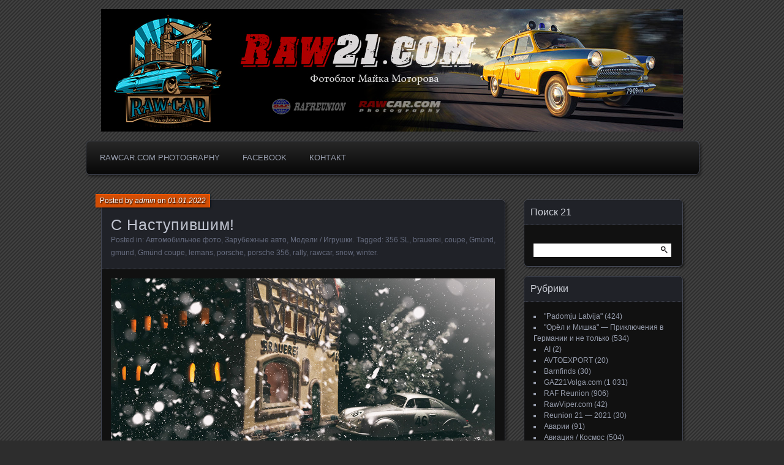

--- FILE ---
content_type: text/html; charset=UTF-8
request_url: http://raw21.com/2022/01/01/%D1%81-%D0%BD%D0%B0%D1%81%D1%82%D1%83%D0%BF%D0%B8%D0%B2%D1%88%D0%B8%D0%BC-3/
body_size: 58019
content:
<!DOCTYPE html>
<!--[if IE 7]>
<html id="ie7" lang="ru-RU">
<![endif]-->
<!--[if IE 8]>
<html id="ie8" lang="ru-RU">
<![endif]-->
<!--[if !(IE 7) | !(IE 8) ]><!-->
<html lang="ru-RU">
<!--<![endif]-->
<head>
	<meta charset="UTF-8" />
	<title>С Наступившим! | Raw21.com Фотоблог Майка Моторова</title>
	<link rel="profile" href="http://gmpg.org/xfn/11" />
	<link rel="pingback" href="http://raw21.com/xmlrpc.php" />
	<!--[if lt IE 9]>
	<script src="http://raw21.com/wp-content/themes/parament/js/html5.js" type="text/javascript"></script>
	<![endif]-->
	<meta name='robots' content='max-image-preview:large' />
<link rel="alternate" type="application/rss+xml" title="Raw21.com Фотоблог Майка Моторова &raquo; Лента" href="http://raw21.com/feed/" />
<link rel="alternate" type="application/rss+xml" title="Raw21.com Фотоблог Майка Моторова &raquo; Лента комментариев" href="http://raw21.com/comments/feed/" />
<link rel="alternate" type="application/rss+xml" title="Raw21.com Фотоблог Майка Моторова &raquo; Лента комментариев к &laquo;С Наступившим!&raquo;" href="http://raw21.com/2022/01/01/%d1%81-%d0%bd%d0%b0%d1%81%d1%82%d1%83%d0%bf%d0%b8%d0%b2%d1%88%d0%b8%d0%bc-3/feed/" />
<script type="text/javascript">
window._wpemojiSettings = {"baseUrl":"https:\/\/s.w.org\/images\/core\/emoji\/14.0.0\/72x72\/","ext":".png","svgUrl":"https:\/\/s.w.org\/images\/core\/emoji\/14.0.0\/svg\/","svgExt":".svg","source":{"concatemoji":"http:\/\/raw21.com\/wp-includes\/js\/wp-emoji-release.min.js?ver=6.1.9"}};
/*! This file is auto-generated */
!function(e,a,t){var n,r,o,i=a.createElement("canvas"),p=i.getContext&&i.getContext("2d");function s(e,t){var a=String.fromCharCode,e=(p.clearRect(0,0,i.width,i.height),p.fillText(a.apply(this,e),0,0),i.toDataURL());return p.clearRect(0,0,i.width,i.height),p.fillText(a.apply(this,t),0,0),e===i.toDataURL()}function c(e){var t=a.createElement("script");t.src=e,t.defer=t.type="text/javascript",a.getElementsByTagName("head")[0].appendChild(t)}for(o=Array("flag","emoji"),t.supports={everything:!0,everythingExceptFlag:!0},r=0;r<o.length;r++)t.supports[o[r]]=function(e){if(p&&p.fillText)switch(p.textBaseline="top",p.font="600 32px Arial",e){case"flag":return s([127987,65039,8205,9895,65039],[127987,65039,8203,9895,65039])?!1:!s([55356,56826,55356,56819],[55356,56826,8203,55356,56819])&&!s([55356,57332,56128,56423,56128,56418,56128,56421,56128,56430,56128,56423,56128,56447],[55356,57332,8203,56128,56423,8203,56128,56418,8203,56128,56421,8203,56128,56430,8203,56128,56423,8203,56128,56447]);case"emoji":return!s([129777,127995,8205,129778,127999],[129777,127995,8203,129778,127999])}return!1}(o[r]),t.supports.everything=t.supports.everything&&t.supports[o[r]],"flag"!==o[r]&&(t.supports.everythingExceptFlag=t.supports.everythingExceptFlag&&t.supports[o[r]]);t.supports.everythingExceptFlag=t.supports.everythingExceptFlag&&!t.supports.flag,t.DOMReady=!1,t.readyCallback=function(){t.DOMReady=!0},t.supports.everything||(n=function(){t.readyCallback()},a.addEventListener?(a.addEventListener("DOMContentLoaded",n,!1),e.addEventListener("load",n,!1)):(e.attachEvent("onload",n),a.attachEvent("onreadystatechange",function(){"complete"===a.readyState&&t.readyCallback()})),(e=t.source||{}).concatemoji?c(e.concatemoji):e.wpemoji&&e.twemoji&&(c(e.twemoji),c(e.wpemoji)))}(window,document,window._wpemojiSettings);
</script>
<style type="text/css">
img.wp-smiley,
img.emoji {
	display: inline !important;
	border: none !important;
	box-shadow: none !important;
	height: 1em !important;
	width: 1em !important;
	margin: 0 0.07em !important;
	vertical-align: -0.1em !important;
	background: none !important;
	padding: 0 !important;
}
</style>
	<link rel='stylesheet' id='wp-block-library-css' href='http://raw21.com/wp-includes/css/dist/block-library/style.min.css?ver=6.1.9' type='text/css' media='all' />
<link rel='stylesheet' id='classic-theme-styles-css' href='http://raw21.com/wp-includes/css/classic-themes.min.css?ver=1' type='text/css' media='all' />
<style id='global-styles-inline-css' type='text/css'>
body{--wp--preset--color--black: #000000;--wp--preset--color--cyan-bluish-gray: #abb8c3;--wp--preset--color--white: #ffffff;--wp--preset--color--pale-pink: #f78da7;--wp--preset--color--vivid-red: #cf2e2e;--wp--preset--color--luminous-vivid-orange: #ff6900;--wp--preset--color--luminous-vivid-amber: #fcb900;--wp--preset--color--light-green-cyan: #7bdcb5;--wp--preset--color--vivid-green-cyan: #00d084;--wp--preset--color--pale-cyan-blue: #8ed1fc;--wp--preset--color--vivid-cyan-blue: #0693e3;--wp--preset--color--vivid-purple: #9b51e0;--wp--preset--gradient--vivid-cyan-blue-to-vivid-purple: linear-gradient(135deg,rgba(6,147,227,1) 0%,rgb(155,81,224) 100%);--wp--preset--gradient--light-green-cyan-to-vivid-green-cyan: linear-gradient(135deg,rgb(122,220,180) 0%,rgb(0,208,130) 100%);--wp--preset--gradient--luminous-vivid-amber-to-luminous-vivid-orange: linear-gradient(135deg,rgba(252,185,0,1) 0%,rgba(255,105,0,1) 100%);--wp--preset--gradient--luminous-vivid-orange-to-vivid-red: linear-gradient(135deg,rgba(255,105,0,1) 0%,rgb(207,46,46) 100%);--wp--preset--gradient--very-light-gray-to-cyan-bluish-gray: linear-gradient(135deg,rgb(238,238,238) 0%,rgb(169,184,195) 100%);--wp--preset--gradient--cool-to-warm-spectrum: linear-gradient(135deg,rgb(74,234,220) 0%,rgb(151,120,209) 20%,rgb(207,42,186) 40%,rgb(238,44,130) 60%,rgb(251,105,98) 80%,rgb(254,248,76) 100%);--wp--preset--gradient--blush-light-purple: linear-gradient(135deg,rgb(255,206,236) 0%,rgb(152,150,240) 100%);--wp--preset--gradient--blush-bordeaux: linear-gradient(135deg,rgb(254,205,165) 0%,rgb(254,45,45) 50%,rgb(107,0,62) 100%);--wp--preset--gradient--luminous-dusk: linear-gradient(135deg,rgb(255,203,112) 0%,rgb(199,81,192) 50%,rgb(65,88,208) 100%);--wp--preset--gradient--pale-ocean: linear-gradient(135deg,rgb(255,245,203) 0%,rgb(182,227,212) 50%,rgb(51,167,181) 100%);--wp--preset--gradient--electric-grass: linear-gradient(135deg,rgb(202,248,128) 0%,rgb(113,206,126) 100%);--wp--preset--gradient--midnight: linear-gradient(135deg,rgb(2,3,129) 0%,rgb(40,116,252) 100%);--wp--preset--duotone--dark-grayscale: url('#wp-duotone-dark-grayscale');--wp--preset--duotone--grayscale: url('#wp-duotone-grayscale');--wp--preset--duotone--purple-yellow: url('#wp-duotone-purple-yellow');--wp--preset--duotone--blue-red: url('#wp-duotone-blue-red');--wp--preset--duotone--midnight: url('#wp-duotone-midnight');--wp--preset--duotone--magenta-yellow: url('#wp-duotone-magenta-yellow');--wp--preset--duotone--purple-green: url('#wp-duotone-purple-green');--wp--preset--duotone--blue-orange: url('#wp-duotone-blue-orange');--wp--preset--font-size--small: 13px;--wp--preset--font-size--medium: 20px;--wp--preset--font-size--large: 36px;--wp--preset--font-size--x-large: 42px;--wp--preset--spacing--20: 0.44rem;--wp--preset--spacing--30: 0.67rem;--wp--preset--spacing--40: 1rem;--wp--preset--spacing--50: 1.5rem;--wp--preset--spacing--60: 2.25rem;--wp--preset--spacing--70: 3.38rem;--wp--preset--spacing--80: 5.06rem;}:where(.is-layout-flex){gap: 0.5em;}body .is-layout-flow > .alignleft{float: left;margin-inline-start: 0;margin-inline-end: 2em;}body .is-layout-flow > .alignright{float: right;margin-inline-start: 2em;margin-inline-end: 0;}body .is-layout-flow > .aligncenter{margin-left: auto !important;margin-right: auto !important;}body .is-layout-constrained > .alignleft{float: left;margin-inline-start: 0;margin-inline-end: 2em;}body .is-layout-constrained > .alignright{float: right;margin-inline-start: 2em;margin-inline-end: 0;}body .is-layout-constrained > .aligncenter{margin-left: auto !important;margin-right: auto !important;}body .is-layout-constrained > :where(:not(.alignleft):not(.alignright):not(.alignfull)){max-width: var(--wp--style--global--content-size);margin-left: auto !important;margin-right: auto !important;}body .is-layout-constrained > .alignwide{max-width: var(--wp--style--global--wide-size);}body .is-layout-flex{display: flex;}body .is-layout-flex{flex-wrap: wrap;align-items: center;}body .is-layout-flex > *{margin: 0;}:where(.wp-block-columns.is-layout-flex){gap: 2em;}.has-black-color{color: var(--wp--preset--color--black) !important;}.has-cyan-bluish-gray-color{color: var(--wp--preset--color--cyan-bluish-gray) !important;}.has-white-color{color: var(--wp--preset--color--white) !important;}.has-pale-pink-color{color: var(--wp--preset--color--pale-pink) !important;}.has-vivid-red-color{color: var(--wp--preset--color--vivid-red) !important;}.has-luminous-vivid-orange-color{color: var(--wp--preset--color--luminous-vivid-orange) !important;}.has-luminous-vivid-amber-color{color: var(--wp--preset--color--luminous-vivid-amber) !important;}.has-light-green-cyan-color{color: var(--wp--preset--color--light-green-cyan) !important;}.has-vivid-green-cyan-color{color: var(--wp--preset--color--vivid-green-cyan) !important;}.has-pale-cyan-blue-color{color: var(--wp--preset--color--pale-cyan-blue) !important;}.has-vivid-cyan-blue-color{color: var(--wp--preset--color--vivid-cyan-blue) !important;}.has-vivid-purple-color{color: var(--wp--preset--color--vivid-purple) !important;}.has-black-background-color{background-color: var(--wp--preset--color--black) !important;}.has-cyan-bluish-gray-background-color{background-color: var(--wp--preset--color--cyan-bluish-gray) !important;}.has-white-background-color{background-color: var(--wp--preset--color--white) !important;}.has-pale-pink-background-color{background-color: var(--wp--preset--color--pale-pink) !important;}.has-vivid-red-background-color{background-color: var(--wp--preset--color--vivid-red) !important;}.has-luminous-vivid-orange-background-color{background-color: var(--wp--preset--color--luminous-vivid-orange) !important;}.has-luminous-vivid-amber-background-color{background-color: var(--wp--preset--color--luminous-vivid-amber) !important;}.has-light-green-cyan-background-color{background-color: var(--wp--preset--color--light-green-cyan) !important;}.has-vivid-green-cyan-background-color{background-color: var(--wp--preset--color--vivid-green-cyan) !important;}.has-pale-cyan-blue-background-color{background-color: var(--wp--preset--color--pale-cyan-blue) !important;}.has-vivid-cyan-blue-background-color{background-color: var(--wp--preset--color--vivid-cyan-blue) !important;}.has-vivid-purple-background-color{background-color: var(--wp--preset--color--vivid-purple) !important;}.has-black-border-color{border-color: var(--wp--preset--color--black) !important;}.has-cyan-bluish-gray-border-color{border-color: var(--wp--preset--color--cyan-bluish-gray) !important;}.has-white-border-color{border-color: var(--wp--preset--color--white) !important;}.has-pale-pink-border-color{border-color: var(--wp--preset--color--pale-pink) !important;}.has-vivid-red-border-color{border-color: var(--wp--preset--color--vivid-red) !important;}.has-luminous-vivid-orange-border-color{border-color: var(--wp--preset--color--luminous-vivid-orange) !important;}.has-luminous-vivid-amber-border-color{border-color: var(--wp--preset--color--luminous-vivid-amber) !important;}.has-light-green-cyan-border-color{border-color: var(--wp--preset--color--light-green-cyan) !important;}.has-vivid-green-cyan-border-color{border-color: var(--wp--preset--color--vivid-green-cyan) !important;}.has-pale-cyan-blue-border-color{border-color: var(--wp--preset--color--pale-cyan-blue) !important;}.has-vivid-cyan-blue-border-color{border-color: var(--wp--preset--color--vivid-cyan-blue) !important;}.has-vivid-purple-border-color{border-color: var(--wp--preset--color--vivid-purple) !important;}.has-vivid-cyan-blue-to-vivid-purple-gradient-background{background: var(--wp--preset--gradient--vivid-cyan-blue-to-vivid-purple) !important;}.has-light-green-cyan-to-vivid-green-cyan-gradient-background{background: var(--wp--preset--gradient--light-green-cyan-to-vivid-green-cyan) !important;}.has-luminous-vivid-amber-to-luminous-vivid-orange-gradient-background{background: var(--wp--preset--gradient--luminous-vivid-amber-to-luminous-vivid-orange) !important;}.has-luminous-vivid-orange-to-vivid-red-gradient-background{background: var(--wp--preset--gradient--luminous-vivid-orange-to-vivid-red) !important;}.has-very-light-gray-to-cyan-bluish-gray-gradient-background{background: var(--wp--preset--gradient--very-light-gray-to-cyan-bluish-gray) !important;}.has-cool-to-warm-spectrum-gradient-background{background: var(--wp--preset--gradient--cool-to-warm-spectrum) !important;}.has-blush-light-purple-gradient-background{background: var(--wp--preset--gradient--blush-light-purple) !important;}.has-blush-bordeaux-gradient-background{background: var(--wp--preset--gradient--blush-bordeaux) !important;}.has-luminous-dusk-gradient-background{background: var(--wp--preset--gradient--luminous-dusk) !important;}.has-pale-ocean-gradient-background{background: var(--wp--preset--gradient--pale-ocean) !important;}.has-electric-grass-gradient-background{background: var(--wp--preset--gradient--electric-grass) !important;}.has-midnight-gradient-background{background: var(--wp--preset--gradient--midnight) !important;}.has-small-font-size{font-size: var(--wp--preset--font-size--small) !important;}.has-medium-font-size{font-size: var(--wp--preset--font-size--medium) !important;}.has-large-font-size{font-size: var(--wp--preset--font-size--large) !important;}.has-x-large-font-size{font-size: var(--wp--preset--font-size--x-large) !important;}
.wp-block-navigation a:where(:not(.wp-element-button)){color: inherit;}
:where(.wp-block-columns.is-layout-flex){gap: 2em;}
.wp-block-pullquote{font-size: 1.5em;line-height: 1.6;}
</style>
<link rel='stylesheet' id='parament-css' href='http://raw21.com/wp-content/themes/parament/style.css?ver=6.1.9' type='text/css' media='all' />
<link rel="https://api.w.org/" href="http://raw21.com/wp-json/" /><link rel="alternate" type="application/json" href="http://raw21.com/wp-json/wp/v2/posts/35037" /><link rel="EditURI" type="application/rsd+xml" title="RSD" href="http://raw21.com/xmlrpc.php?rsd" />
<link rel="wlwmanifest" type="application/wlwmanifest+xml" href="http://raw21.com/wp-includes/wlwmanifest.xml" />
<meta name="generator" content="WordPress 6.1.9" />
<link rel="canonical" href="http://raw21.com/2022/01/01/%d1%81-%d0%bd%d0%b0%d1%81%d1%82%d1%83%d0%bf%d0%b8%d0%b2%d1%88%d0%b8%d0%bc-3/" />
<link rel='shortlink' href='http://raw21.com/?p=35037' />
<link rel="alternate" type="application/json+oembed" href="http://raw21.com/wp-json/oembed/1.0/embed?url=http%3A%2F%2Fraw21.com%2F2022%2F01%2F01%2F%25d1%2581-%25d0%25bd%25d0%25b0%25d1%2581%25d1%2582%25d1%2583%25d0%25bf%25d0%25b8%25d0%25b2%25d1%2588%25d0%25b8%25d0%25bc-3%2F" />
<link rel="alternate" type="text/xml+oembed" href="http://raw21.com/wp-json/oembed/1.0/embed?url=http%3A%2F%2Fraw21.com%2F2022%2F01%2F01%2F%25d1%2581-%25d0%25bd%25d0%25b0%25d1%2581%25d1%2582%25d1%2583%25d0%25bf%25d0%25b8%25d0%25b2%25d1%2588%25d0%25b8%25d0%25bc-3%2F&#038;format=xml" />
	<style type="text/css">
			#branding {
			overflow: hidden;
			position: relative;
			width: 950px;
			height: 200px;
		}
		#site-title,
		#site-description {
			position: relative;
			margin-left: 50px;
			z-index: 2;
		}
		#site-title {
			margin-top: 60px;
		}
		#site-description {
			display: block;
		}
		#header-image {
			display: block;
			position: absolute;
			top: 0;
			left: 0;
			width: 950px;
			height: 200px;
			z-index: 1;
		}
			#site-title,
		#site-description {
			position: absolute;
			clip: rect(1px 1px 1px 1px); /* IE6, IE7 */
			clip: rect(1px, 1px, 1px, 1px);
		}
		</style>
	<style type="text/css" id="custom-background-css">
body.custom-background { background-color: #2d2d2d; }
</style>
	<link rel="icon" href="http://raw21.com/wp-content/uploads/2020/02/cropped-raw_new_kl-32x32.jpg" sizes="32x32" />
<link rel="icon" href="http://raw21.com/wp-content/uploads/2020/02/cropped-raw_new_kl-192x192.jpg" sizes="192x192" />
<link rel="apple-touch-icon" href="http://raw21.com/wp-content/uploads/2020/02/cropped-raw_new_kl-180x180.jpg" />
<meta name="msapplication-TileImage" content="http://raw21.com/wp-content/uploads/2020/02/cropped-raw_new_kl-270x270.jpg" />
</head>

<body class="post-template-default single single-post postid-35037 single-format-standard custom-background has-image">

<div id="page-wrap" class="contain">
	<header id="branding" role="banner">
		<h1 id="site-title"><a href="http://raw21.com">Raw21.com Фотоблог Майка Моторова</a></h1>
		
					<h2 id="site-description"><a href="http://raw21.com">Автомобильная фотография, фрагменты жизни ГАЗ-21 &quot;Волга&quot; и микроавтобусов РАФ. История, пробеги, слёты, музеи, интересные авто, частные коллекции, реставрация, моделизм, автоспорт, фотосессии.</a></h2>		
					<a id="header-image" href="http://raw21.com"><img src="http://raw21.com/wp-content/uploads/2021/01/raw21_heading5.jpg" alt="" /></a>
			</header><!-- #branding -->

	<nav id="menu" role="navigation"><ul id="primary-menu" class="menu"><li id="menu-item-1151" class="menu-item menu-item-type-custom menu-item-object-custom menu-item-1151"><a href="http://www.rawcar.com">Rawcar.com Photography</a></li>
<li id="menu-item-74" class="menu-item menu-item-type-custom menu-item-object-custom menu-item-74"><a href="https://www.facebook.com/mike.motorov">Facebook</a></li>
<li id="menu-item-632" class="menu-item menu-item-type-custom menu-item-object-custom menu-item-632"><a href="https://rawcar.com/contact.htm">Контакт</a></li>
</ul>				</nav>
<div id="container" class="contain">
	<div id="main" role="main">
													
<article id="post-35037" class="contain post-35037 post type-post status-publish format-standard hentry category-19 category-3421 category-1169 tag-356-sl tag-brauerei tag-coupe tag-gmund-2 tag-gmund tag-gmund-coupe tag-lemans tag-porsche tag-porsche-356 tag-rally tag-rawcar tag-snow tag-winter has-byline">

	<div class="title">
					<h2 class="entry-title">С Наступившим!</h2>				<div class="entry-byline">
			<span>Posted by <a href="http://raw21.com/author/admin/" title="View all posts by admin">admin</a> on <a href="http://raw21.com/2022/01/01/%d1%81-%d0%bd%d0%b0%d1%81%d1%82%d1%83%d0%bf%d0%b8%d0%b2%d1%88%d0%b8%d0%bc-3/">01.01.2022</a></span>
					</div>

		<div class="entry-meta">
						Posted in: <a href="http://raw21.com/category/%d0%b0%d0%b2%d1%82%d0%be%d0%bc%d0%be%d0%b1%d0%b8%d0%bb%d1%8c%d0%bd%d0%be%d0%b5-%d1%84%d0%be%d1%82%d0%be/" rel="category tag">Автомобильное фото</a>, <a href="http://raw21.com/category/%d0%b7%d0%b0%d1%80%d1%83%d0%b1%d0%b5%d0%b6%d0%bd%d1%8b%d0%b5-%d0%b0%d0%b2%d1%82%d0%be/" rel="category tag">Зарубежные авто</a>, <a href="http://raw21.com/category/%d0%bc%d0%be%d0%b4%d0%b5%d0%bb%d0%b8-2/" rel="category tag">Модели / Игрушки</a>.			
						Tagged: <a href="http://raw21.com/tag/356-sl/" rel="tag">356 SL</a>, <a href="http://raw21.com/tag/brauerei/" rel="tag">brauerei</a>, <a href="http://raw21.com/tag/coupe/" rel="tag">coupe</a>, <a href="http://raw21.com/tag/gmund-2/" rel="tag">Gmünd</a>, <a href="http://raw21.com/tag/gmund/" rel="tag">gmund</a>, <a href="http://raw21.com/tag/gmund-coupe/" rel="tag">Gmünd coupe</a>, <a href="http://raw21.com/tag/lemans/" rel="tag">lemans</a>, <a href="http://raw21.com/tag/porsche/" rel="tag">porsche</a>, <a href="http://raw21.com/tag/porsche-356/" rel="tag">porsche 356</a>, <a href="http://raw21.com/tag/rally/" rel="tag">rally</a>, <a href="http://raw21.com/tag/rawcar/" rel="tag">rawcar</a>, <a href="http://raw21.com/tag/snow/" rel="tag">snow</a>, <a href="http://raw21.com/tag/winter/" rel="tag">winter</a>.			
					</div><!-- entry-meta -->

	</div><!-- end title -->

	<div class="entry-content">
		
<figure class="wp-block-image"><img decoding="async" width="900" height="520" src="http://raw21.com/wp-content/uploads/2022/01/IMG_20211231_230427_r.jpg" alt="" class="wp-image-35038" srcset="http://raw21.com/wp-content/uploads/2022/01/IMG_20211231_230427_r.jpg 900w, http://raw21.com/wp-content/uploads/2022/01/IMG_20211231_230427_r-300x173.jpg 300w, http://raw21.com/wp-content/uploads/2022/01/IMG_20211231_230427_r-768x444.jpg 768w" sizes="(max-width: 900px) 100vw, 900px" /></figure>
	</div>

		<nav id="post-nav" class="contain">
		<h1 class="assistive-text">Posts navigation</h1>
		<div class="nav-older">&larr; <a href="http://raw21.com/2021/12/31/%d1%81-%d0%bd%d0%b0%d1%81%d1%82%d1%83%d0%bf%d0%b0%d1%8e%d1%89%d0%b8%d0%bc-2/" rel="prev">С Наступающим!</a></div>		<div class="nav-newer"><a href="http://raw21.com/2022/01/01/111/" rel="next">Новогодняя лепота</a> &rarr;</div>	</nav>
	
</article>				
<div id="comments">

	
	
</div><!-- #comments -->						</div><!-- end main -->

	<ul id="sidebar" role="complementary">
	<li id="search-2" class="widget widget_search"><h2 class="widget-title">Поиск 21</h2><form role="search" method="get" id="searchform" class="searchform" action="http://raw21.com/">
				<div>
					<label class="screen-reader-text" for="s">Найти:</label>
					<input type="text" value="" name="s" id="s" />
					<input type="submit" id="searchsubmit" value="Поиск" />
				</div>
			</form></li><li id="categories-2" class="widget widget_categories"><h2 class="widget-title">Рубрики</h2>
			<ul>
					<li class="cat-item cat-item-9401"><a href="http://raw21.com/category/padomju-latvija/">&quot;Padomju Latvija&quot;</a> (424)
</li>
	<li class="cat-item cat-item-10145"><a href="http://raw21.com/category/adler-und-mischka/">&quot;Орёл и Мишка&quot; &#8212; Приключения в Германии и не только</a> (534)
</li>
	<li class="cat-item cat-item-12478"><a href="http://raw21.com/category/ai/">AI</a> (2)
</li>
	<li class="cat-item cat-item-15670"><a href="http://raw21.com/category/avtoexport/">AVTOEXPORT</a> (20)
</li>
	<li class="cat-item cat-item-15095"><a href="http://raw21.com/category/barnfinds/">Barnfinds</a> (30)
</li>
	<li class="cat-item cat-item-7761"><a href="http://raw21.com/category/21/">GAZ21Volga.com</a> (1&nbsp;031)
</li>
	<li class="cat-item cat-item-2991"><a href="http://raw21.com/category/raf_reunion/">RAF Reunion</a> (906)
</li>
	<li class="cat-item cat-item-8399"><a href="http://raw21.com/category/rawviper-com/">RawViper.com</a> (42)
</li>
	<li class="cat-item cat-item-7335"><a href="http://raw21.com/category/reunion21/">Reunion 21 &#8212; 2021</a> (30)
</li>
	<li class="cat-item cat-item-6554"><a href="http://raw21.com/category/%d0%b0%d0%b2%d0%b0%d1%80%d0%b8%d0%b8/">Аварии</a> (91)
</li>
	<li class="cat-item cat-item-424"><a href="http://raw21.com/category/%d0%b0%d0%b2%d0%b8%d0%b0%d1%86%d0%b8%d1%8f/">Авиация / Космос</a> (504)
</li>
	<li class="cat-item cat-item-19"><a href="http://raw21.com/category/%d0%b0%d0%b2%d1%82%d0%be%d0%bc%d0%be%d0%b1%d0%b8%d0%bb%d1%8c%d0%bd%d0%be%d0%b5-%d1%84%d0%be%d1%82%d0%be/">Автомобильное фото</a> (4&nbsp;480)
</li>
	<li class="cat-item cat-item-526"><a href="http://raw21.com/category/%d0%b0%d0%b2%d1%82%d0%be%d1%81%d0%bf%d0%be%d1%80%d1%82/">Автоспорт</a> (1&nbsp;245)
</li>
	<li class="cat-item cat-item-8551"><a href="http://raw21.com/category/sport-21/">Автоспорт 21</a> (17)
</li>
	<li class="cat-item cat-item-380"><a href="http://raw21.com/category/%d0%b0%d0%ba%d1%81%d0%b5%d1%81%d1%81%d1%83%d0%b0%d1%80%d1%8b/">Аксессуары</a> (38)
</li>
	<li class="cat-item cat-item-14378"><a href="http://raw21.com/category/%d0%b0%d1%80%d1%85%d0%b8%d1%82%d0%b5%d0%ba%d1%82%d1%83%d1%80%d0%b0/">Архитектура</a> (65)
</li>
	<li class="cat-item cat-item-21"><a href="http://raw21.com/category/%d0%b2%d0%b8%d0%b4%d0%b5%d0%be/">Видео</a> (97)
</li>
	<li class="cat-item cat-item-6913"><a href="http://raw21.com/category/%d0%b2%d0%be%d0%b4%d0%bd%d1%8b%d0%b9-%d1%82%d1%80%d0%b0%d0%bd%d1%81%d0%bf%d0%be%d1%80%d1%82/">Водный транспорт</a> (53)
</li>
	<li class="cat-item cat-item-346"><a href="http://raw21.com/category/%d0%b2%d1%8b%d1%81%d1%82%d0%b0%d0%b2%d0%ba%d0%b8/">Выставки</a> (355)
</li>
	<li class="cat-item cat-item-3138"><a href="http://raw21.com/category/%d0%b4%d0%b5%d0%b2%d1%83%d1%88%d0%ba%d0%b8-%d0%b8-%d0%b0%d0%b2%d1%82%d0%be/">Девушки и авто</a> (61)
</li>
	<li class="cat-item cat-item-52"><a href="http://raw21.com/category/%d0%b4%d0%b8%d0%b7%d0%b0%d0%b9%d0%bd/">Дизайн / Арт</a> (181)
</li>
	<li class="cat-item cat-item-9797"><a href="http://raw21.com/category/%d0%b6-%d0%b4-%d1%82%d1%80%d0%b0%d0%bd%d1%81%d0%bf%d0%be%d1%80%d1%82/">Ж/Д Транспорт</a> (30)
</li>
	<li class="cat-item cat-item-522"><a href="http://raw21.com/category/%d0%b7%d0%b0-%d1%80%d1%83%d0%b1%d0%b5%d0%b6%d0%be%d0%bc/">За рубежом</a> (1&nbsp;140)
</li>
	<li class="cat-item cat-item-930"><a href="http://raw21.com/category/%d0%b7%d0%b0%d0%b2%d0%be%d0%b4-%d0%b3%d0%b0%d0%b7/">Завод ГАЗ</a> (100)
</li>
	<li class="cat-item cat-item-1889"><a href="http://raw21.com/category/%d0%b7%d0%b0%d0%bf%d1%87%d0%b0%d1%81%d1%82%d0%b8%d0%b4%d0%b5%d1%82%d0%b0%d0%bb%d0%b8/">Запчасти/детали</a> (6)
</li>
	<li class="cat-item cat-item-3421"><a href="http://raw21.com/category/%d0%b7%d0%b0%d1%80%d1%83%d0%b1%d0%b5%d0%b6%d0%bd%d1%8b%d0%b5-%d0%b0%d0%b2%d1%82%d0%be/">Зарубежные авто</a> (1&nbsp;964)
</li>
	<li class="cat-item cat-item-161"><a href="http://raw21.com/category/%d0%b8%d1%81%d1%82%d0%be%d1%80%d0%b8%d1%87%d0%b5%d1%81%d0%ba%d0%be%d0%b5-%d1%84%d0%be%d1%82%d0%be/">Историческое фото</a> (2&nbsp;513)
</li>
	<li class="cat-item cat-item-18"><a href="http://raw21.com/category/%d0%b8%d1%81%d1%82%d0%be%d1%80%d0%b8%d1%8f-2/">История</a> (106)
</li>
	<li class="cat-item cat-item-132"><a href="http://raw21.com/category/custom/">Кастом / Народное творчество</a> (222)
</li>
	<li class="cat-item cat-item-1149"><a href="http://raw21.com/category/%d0%bb%d1%8e%d0%b4%d0%b8/">Люди</a> (238)
</li>
	<li class="cat-item cat-item-22"><a href="http://raw21.com/category/%d0%bc%d0%b5%d1%80%d0%be%d0%bf%d1%80%d0%b8%d1%8f%d1%82%d0%b8%d1%8f/">Мероприятия</a> (525)
</li>
	<li class="cat-item cat-item-1169"><a href="http://raw21.com/category/%d0%bc%d0%be%d0%b4%d0%b5%d0%bb%d0%b8-2/">Модели / Игрушки</a> (149)
</li>
	<li class="cat-item cat-item-14753"><a href="http://raw21.com/category/mycars/">Мои автомобили</a> (188)
</li>
	<li class="cat-item cat-item-15664"><a href="http://raw21.com/category/%d0%bc%d0%be%d0%b8-%d0%bf%d1%83%d0%b1%d0%bb%d0%b8%d0%ba%d0%b0%d1%86%d0%b8%d0%b8/">Мои публикации</a> (1)
</li>
	<li class="cat-item cat-item-3877"><a href="http://raw21.com/category/%d0%bc%d0%be%d1%82%d0%be%d1%86%d0%b8%d0%ba%d0%bb%d1%8b-2/">Мотоциклы / Велосипеды</a> (119)
</li>
	<li class="cat-item cat-item-585"><a href="http://raw21.com/category/%d0%bc%d1%83%d0%b7%d0%b5%d0%b8/">Музеи и коллекции</a> (622)
</li>
	<li class="cat-item cat-item-817"><a href="http://raw21.com/category/%d0%bc%d1%83%d0%b7%d1%8b%d0%ba%d0%b0/">Музыка</a> (13)
</li>
	<li class="cat-item cat-item-905"><a href="http://raw21.com/category/%d0%bd%d0%b0-%d0%b0%d0%b3%d1%80%d0%b5%d0%b3%d0%b0%d1%82%d0%b0%d1%85-%d0%b3%d0%b0%d0%b7-21/">На агрегатах ГАЗ-21</a> (44)
</li>
	<li class="cat-item cat-item-3375"><a href="http://raw21.com/category/%d0%bd%d0%b0-%d0%bf%d1%80%d0%be%d0%b4%d0%b0%d0%b6%d1%83/">На продажу</a> (13)
</li>
	<li class="cat-item cat-item-554"><a href="http://raw21.com/category/%d0%bd%d0%b0-%d1%81%d0%bb%d1%83%d0%b6%d0%b1%d0%b5/">На службе</a> (1&nbsp;170)
</li>
	<li class="cat-item cat-item-20"><a href="http://raw21.com/category/%d0%bd%d0%be%d0%b2%d0%b8%d0%bd%d0%ba%d0%b8/">Новинки</a> (7)
</li>
	<li class="cat-item cat-item-363"><a href="http://raw21.com/category/%d0%ba%d0%bd%d0%b8%d0%b3%d0%b8/">Печатная продукция</a> (340)
</li>
	<li class="cat-item cat-item-442"><a href="http://raw21.com/category/%d0%bf%d1%80%d0%b0%d0%b7%d0%b4%d0%bd%d0%b8%d0%ba%d0%b8/">Праздники</a> (118)
</li>
	<li class="cat-item cat-item-629"><a href="http://raw21.com/category/%d0%bf%d1%80%d0%be%d0%b1%d0%b5%d0%b3%d0%b8/">Пробеги</a> (486)
</li>
	<li class="cat-item cat-item-5895"><a href="http://raw21.com/category/baltic-to-japansea/">Проект &quot;От Прибалтики До Японского Моря&quot;</a> (180)
</li>
	<li class="cat-item cat-item-985"><a href="http://raw21.com/category/%d0%bf%d1%80%d0%be%d1%82%d0%be%d1%82%d0%b8%d0%bf%d1%8b-2/">Прототипы</a> (109)
</li>
	<li class="cat-item cat-item-2920"><a href="http://raw21.com/category/%d0%bf%d1%83%d1%82%d0%b5%d1%88%d0%b5%d1%81%d1%82%d0%b2%d0%b8%d1%8f-2/">Путешествия</a> (530)
</li>
	<li class="cat-item cat-item-1"><a href="http://raw21.com/category/%d1%80%d0%b0%d0%b7%d0%bd%d0%be%d0%b5/">Разное</a> (312)
</li>
	<li class="cat-item cat-item-1796"><a href="http://raw21.com/category/%d1%80%d0%b5%d1%81%d1%82%d0%b0%d0%b2%d1%80%d0%b0%d1%86%d0%b8%d1%8f-2/">Реставрация</a> (165)
</li>
	<li class="cat-item cat-item-806"><a href="http://raw21.com/category/%d1%81%d0%b5%d0%bc%d0%b5%d0%b9%d0%bd%d1%8b%d0%b9-%d0%b0%d1%80%d1%85%d0%b8%d0%b2/">Семейный архив</a> (93)
</li>
	<li class="cat-item cat-item-110"><a href="http://raw21.com/category/%d1%81%d1%82%d0%b0%d1%82%d1%8c%d0%b8/">Статьи</a> (67)
</li>
	<li class="cat-item cat-item-3184"><a href="http://raw21.com/category/%d1%82%d0%b5%d1%85%d0%bd%d0%b8%d0%ba%d0%b0-2/">Техника</a> (22)
</li>
	<li class="cat-item cat-item-425"><a href="http://raw21.com/category/%d1%84%d0%b8%d0%bb%d1%8c%d0%bc%d1%8b/">Фильмы</a> (254)
</li>
			</ul>

			</li>
		<li id="recent-posts-2" class="widget widget_recent_entries">
		<h2 class="widget-title">Свежие записи</h2>
		<ul>
											<li>
					<a href="http://raw21.com/2026/01/18/%d0%bf%d0%b8%d0%ba%d0%b0%d0%bf-24/">Пикап-24</a>
											<span class="post-date">18.01.2026</span>
									</li>
											<li>
					<a href="http://raw21.com/2026/01/18/1964/">1964</a>
											<span class="post-date">18.01.2026</span>
									</li>
											<li>
					<a href="http://raw21.com/2026/01/18/kalevi-suursoit-76/">Kalevi Suursõit &#8212; 76</a>
											<span class="post-date">18.01.2026</span>
									</li>
											<li>
					<a href="http://raw21.com/2026/01/18/baltijas-dzips/">Призраки &#171;Балтийского джипа&#187;</a>
											<span class="post-date">18.01.2026</span>
									</li>
											<li>
					<a href="http://raw21.com/2026/01/18/%d0%ba%d0%b0%d1%80%d0%bb%d0%be%d0%b2-%d0%bc%d0%be%d1%81%d1%82-3/">Карлов мост</a>
											<span class="post-date">18.01.2026</span>
									</li>
											<li>
					<a href="http://raw21.com/2026/01/18/%d0%ba%d1%80%d0%b0%d1%81%d0%bd%d0%be%d0%b7%d0%bd%d0%b0%d0%bc%d1%91%d0%bd%d0%bd%d1%8b%d0%b9/">Краснознамённый</a>
											<span class="post-date">18.01.2026</span>
									</li>
											<li>
					<a href="http://raw21.com/2026/01/18/%d0%ba%d0%b8%d0%b5%d0%b2-65/">Киев `65</a>
											<span class="post-date">18.01.2026</span>
									</li>
											<li>
					<a href="http://raw21.com/2026/01/18/m-21/">M-21</a>
											<span class="post-date">18.01.2026</span>
									</li>
											<li>
					<a href="http://raw21.com/2026/01/17/%d0%b8%d0%ba%d0%b0%d1%80-%d1%81%d1%8b%d0%bd-%d0%b4%d0%b5%d0%b4%d0%b0%d0%bb%d0%b0-2/">Икар &#8212; сын Дедала</a>
											<span class="post-date">17.01.2026</span>
									</li>
											<li>
					<a href="http://raw21.com/2026/01/16/%d0%bf%d1%80%d1%8b%d0%b6%d0%be%d0%ba-%d0%b2-70-%d0%bb%d0%b5%d1%82/">Прыжок в 70 лет</a>
											<span class="post-date">16.01.2026</span>
									</li>
											<li>
					<a href="http://raw21.com/2026/01/15/esso/">ESSO</a>
											<span class="post-date">15.01.2026</span>
									</li>
											<li>
					<a href="http://raw21.com/2026/01/15/%d0%b4%d0%bd%d0%b5%d0%bf%d1%80/">&#171;Днепр&#187;</a>
											<span class="post-date">15.01.2026</span>
									</li>
											<li>
					<a href="http://raw21.com/2026/01/15/%d0%be%d0%ba%d1%80%d1%83%d0%b6%d0%bd%d0%be%d0%b9-%d1%82%d0%b5%d0%b0%d1%82%d1%80-%d0%b2%d0%b5%d1%81%d1%82%d0%b5%d1%80%d0%bd%d0%be%d1%80%d1%80%d0%bb%d0%b0%d0%bd%d0%b4%d0%b0-%d0%b2-%d0%b3%d0%b0%d1%81/">Окружной театр Вестерноррланда в гастрольном туре…</a>
											<span class="post-date">15.01.2026</span>
									</li>
											<li>
					<a href="http://raw21.com/2026/01/15/monte-carlo-e-type/">Monte-Carlo E-Type</a>
											<span class="post-date">15.01.2026</span>
									</li>
											<li>
					<a href="http://raw21.com/2026/01/15/%d0%ba%d0%be%d0%bd%d1%82%d0%b8%d0%bd%d0%b5%d0%bd%d1%82%d0%b0%d0%bb%d1%8c-%d0%b4%d0%bb%d1%8f-%d0%b0%d0%b4%d0%b2%d0%be%d0%ba%d0%b0%d1%82%d0%b0/">&#171;Континенталь&#187; для адвоката</a>
											<span class="post-date">15.01.2026</span>
									</li>
											<li>
					<a href="http://raw21.com/2026/01/15/%d0%bb%d0%b5%d0%b9%d0%bf%d1%86%d0%b8%d0%b3-60/">Лейпциг `60</a>
											<span class="post-date">15.01.2026</span>
									</li>
											<li>
					<a href="http://raw21.com/2026/01/15/%d1%8d%d1%82%d0%b0%d0%bb%d0%be%d0%bd/">Эталон</a>
											<span class="post-date">15.01.2026</span>
									</li>
											<li>
					<a href="http://raw21.com/2026/01/15/%d0%b8-%d1%81%d0%ba%d0%be%d0%bb%d1%8c%d0%ba%d0%be-%d0%b1%d1%83%d0%b4%d0%b5%d1%82-%d1%81%d1%82%d0%be%d0%b8%d1%82%d1%8c-%d1%80%d0%be%d0%b4%d0%b8%d0%bd%d0%b0/">&#171;И сколько будет стоить Родина?&#187;</a>
											<span class="post-date">15.01.2026</span>
									</li>
											<li>
					<a href="http://raw21.com/2026/01/14/%d0%bd%d0%b5%d0%bc%d0%b5%d1%86%d0%ba%d0%b0%d1%8f-%d1%81%d0%b2%d0%b0%d0%b4%d1%8c%d0%b1%d0%b0/">Немецкая свадьба</a>
											<span class="post-date">14.01.2026</span>
									</li>
											<li>
					<a href="http://raw21.com/2026/01/14/%d0%b4%d1%83%d0%b1%d1%83%d0%bb%d1%82%d1%8b/">Дубулты</a>
											<span class="post-date">14.01.2026</span>
									</li>
											<li>
					<a href="http://raw21.com/2026/01/14/citroen-team-transport/">Citroen Team Transport</a>
											<span class="post-date">14.01.2026</span>
									</li>
											<li>
					<a href="http://raw21.com/2026/01/14/%d1%81%d0%bf%d0%b0%d1%81%d0%b8%d0%b1%d0%be-%d0%b1%d1%83%d0%b4%d1%83%d1%89%d0%b5%d0%bc%d1%83-%d1%87%d1%82%d0%be-%d0%bd%d0%b5%d1%82/">Спасибо, что нет</a>
											<span class="post-date">14.01.2026</span>
									</li>
											<li>
					<a href="http://raw21.com/2026/01/13/%d1%82%d1%83-134%d0%b0/">Ту-134А</a>
											<span class="post-date">13.01.2026</span>
									</li>
											<li>
					<a href="http://raw21.com/2026/01/13/3000-%d0%bc%d0%b8%d0%bb%d1%8c/">3000 миль</a>
											<span class="post-date">13.01.2026</span>
									</li>
											<li>
					<a href="http://raw21.com/2026/01/13/%d1%8d%d0%ba%d1%81%d0%bf%d0%b5%d0%b4%d0%b8%d1%86%d0%b8%d1%8f-%d0%bb%d0%b0%d0%bc%d0%b1%d0%b0%d1%80%d0%b5%d0%bd%d0%b5/">Экспедиция «Ламбарене»</a>
											<span class="post-date">13.01.2026</span>
									</li>
											<li>
					<a href="http://raw21.com/2026/01/13/%d0%b3%d0%b0%d0%b7-22-%d0%b2%d0%be%d0%bb%d0%b3%d0%b0/">ГАЗ-22 &#171;Волга&#187;</a>
											<span class="post-date">13.01.2026</span>
									</li>
											<li>
					<a href="http://raw21.com/2026/01/13/%d0%b2%d0%b5%d0%bd%d0%b3%d1%80%d0%b8%d1%8f-7/">Венгрия</a>
											<span class="post-date">13.01.2026</span>
									</li>
											<li>
					<a href="http://raw21.com/2026/01/13/moskwich/">Moskwich</a>
											<span class="post-date">13.01.2026</span>
									</li>
											<li>
					<a href="http://raw21.com/2026/01/13/%d1%84%d0%b8%d0%b0%d1%82-%d0%b2-%d0%ba%d1%80%d1%8b%d0%bc%d1%83/">ФИАТ в Крыму</a>
											<span class="post-date">13.01.2026</span>
									</li>
											<li>
					<a href="http://raw21.com/2026/01/13/%d0%bf%d0%be%d1%81%d1%8b%d0%bb%d0%ba%d0%b0-%d0%b8%d0%b7-%d1%81%d0%be%d0%b2%d0%b5%d1%82%d1%81%d0%ba%d0%be%d0%b3%d0%be-%d1%81%d0%be%d1%8e%d0%b7%d0%b0/">Посылка из Советского союза</a>
											<span class="post-date">13.01.2026</span>
									</li>
											<li>
					<a href="http://raw21.com/2026/01/12/%d1%81-%d0%bf%d1%80%d0%be%d0%b6%d0%b0%d1%80%d0%ba%d0%be%d0%b9/">С прожаркой</a>
											<span class="post-date">12.01.2026</span>
									</li>
											<li>
					<a href="http://raw21.com/2026/01/11/%d0%ba%d0%be%d1%81%d0%bc%d0%be%d1%81-%d0%ba%d0%b0%d0%ba-%d0%bf%d1%80%d0%b5%d0%b4%d1%87%d1%83%d0%b2%d1%81%d1%82%d0%b2%d0%b8%d0%b5/">Космос как предчувствие</a>
											<span class="post-date">11.01.2026</span>
									</li>
											<li>
					<a href="http://raw21.com/2026/01/11/%d0%b2%d0%b0%d1%81%d0%b8%d0%bb%d1%8c%d0%b5%d0%b2%d1%81%d0%ba%d0%b8%d0%b9-%d1%81%d0%bf%d1%83%d1%81%d0%ba-59/">Васильевский спуск `59</a>
											<span class="post-date">11.01.2026</span>
									</li>
											<li>
					<a href="http://raw21.com/2026/01/11/%d0%b0%d0%ba%d1%82%d0%b8%d0%b2%d0%bd%d0%be%d0%b5-%d0%b0%d0%bd%d1%82%d0%b8%d0%ba%d1%80%d1%8b%d0%bb%d0%be/">Активное антикрыло</a>
											<span class="post-date">11.01.2026</span>
									</li>
											<li>
					<a href="http://raw21.com/2026/01/11/%d0%b1%d0%b0%d0%bb%d1%82%d0%b8%d0%ba%d0%b0-%d1%82%d0%b8%d1%85%d0%b8%d0%b9-%d0%be%d0%ba%d0%b5%d0%b0%d0%bd/">Балтика &#8212; Тихий океан</a>
											<span class="post-date">11.01.2026</span>
									</li>
											<li>
					<a href="http://raw21.com/2026/01/11/%d0%bb%d0%b8%d0%bc%d1%83%d0%b7%d0%b8%d0%bc/">ЛимуЗИМ</a>
											<span class="post-date">11.01.2026</span>
									</li>
											<li>
					<a href="http://raw21.com/2026/01/10/%d0%bf%d0%be%d0%b3%d1%80%d1%83%d0%b7%d0%ba%d0%b0/">Погрузка</a>
											<span class="post-date">10.01.2026</span>
									</li>
											<li>
					<a href="http://raw21.com/2026/01/10/tsk-sport/">TSK Sport</a>
											<span class="post-date">10.01.2026</span>
									</li>
											<li>
					<a href="http://raw21.com/2026/01/09/restomod-911-2/">Restomod 911</a>
											<span class="post-date">09.01.2026</span>
									</li>
											<li>
					<a href="http://raw21.com/2026/01/09/douglas-dc3/">Douglas DC3</a>
											<span class="post-date">09.01.2026</span>
									</li>
											<li>
					<a href="http://raw21.com/2026/01/09/57808/">С дружественным визитом</a>
											<span class="post-date">09.01.2026</span>
									</li>
											<li>
					<a href="http://raw21.com/2026/01/09/%d0%b0%d0%bc%d0%b5%d1%80%d0%b8%d0%ba%d0%b0%d0%bd%d1%81%d0%ba%d0%b8%d0%b9-%d1%81%d0%b0%d0%bc%d0%be%d0%bf%d0%b0%d0%bb/">Американский самопал</a>
											<span class="post-date">09.01.2026</span>
									</li>
											<li>
					<a href="http://raw21.com/2026/01/09/%d0%b0%d0%b2%d1%82%d0%be%d1%8d%d0%ba%d1%81%d0%bf%d0%be%d1%80%d1%82-77/">Автоэкспорт `77</a>
											<span class="post-date">09.01.2026</span>
									</li>
											<li>
					<a href="http://raw21.com/2026/01/09/l-200-morava/">L-200 &#171;Morava&#187;</a>
											<span class="post-date">09.01.2026</span>
									</li>
											<li>
					<a href="http://raw21.com/2026/01/09/%d0%ba%d0%be%d0%bb%d0%bb%d0%b5%d0%ba%d1%86%d0%b8%d0%be%d0%bd%d0%b5%d1%80-2/">Коллекционер</a>
											<span class="post-date">09.01.2026</span>
									</li>
											<li>
					<a href="http://raw21.com/2026/01/08/%d0%bf%d0%be-%d1%8e%d1%80%d0%bc%d0%b0%d0%bb%d0%b5/">По Юрмале</a>
											<span class="post-date">08.01.2026</span>
									</li>
											<li>
					<a href="http://raw21.com/2026/01/07/sternwarte-bochum/">Sternwarte Bochum</a>
											<span class="post-date">07.01.2026</span>
									</li>
											<li>
					<a href="http://raw21.com/2026/01/07/%d0%ba%d0%be%d1%81%d0%bc%d0%b8%d1%87%d0%b5%d1%81%d0%ba%d0%b8%d0%b9-%d0%b7%d0%b0%d1%81%d1%83%d0%bb%d0%b0%d1%83%d0%ba%d1%81/">Космический Засулаукс</a>
											<span class="post-date">07.01.2026</span>
									</li>
											<li>
					<a href="http://raw21.com/2026/01/07/gambler-51/">Понти-линко-шевро-додж</a>
											<span class="post-date">07.01.2026</span>
									</li>
											<li>
					<a href="http://raw21.com/2026/01/04/%d0%b2-%d1%80%d0%b5%d0%bc%d0%b7%d0%be%d0%bd%d0%b5-%d1%82%d0%b0%d0%ba%d1%81%d0%be%d0%bf%d0%b0%d1%80%d0%ba%d0%b0/">В ремзоне таксопарка</a>
											<span class="post-date">04.01.2026</span>
									</li>
											<li>
					<a href="http://raw21.com/2026/01/04/varnukrogs-blackout/">Varnukrogs: Black Torque</a>
											<span class="post-date">04.01.2026</span>
									</li>
											<li>
					<a href="http://raw21.com/2026/01/04/taurus-74/">Taurus ´74</a>
											<span class="post-date">04.01.2026</span>
									</li>
											<li>
					<a href="http://raw21.com/2026/01/04/%d0%b2%d0%be%d0%bb%d0%b3%d0%b0-%d1%87%d0%b8%d1%82%d0%b0/">Волга-Чита</a>
											<span class="post-date">04.01.2026</span>
									</li>
											<li>
					<a href="http://raw21.com/2026/01/04/militsia/">Как ты МОГ?</a>
											<span class="post-date">04.01.2026</span>
									</li>
											<li>
					<a href="http://raw21.com/2026/01/04/elmia-66/">&#171;Elmia-66&#187;</a>
											<span class="post-date">04.01.2026</span>
									</li>
											<li>
					<a href="http://raw21.com/2026/01/04/grand-horch/">Grand Horch</a>
											<span class="post-date">04.01.2026</span>
									</li>
											<li>
					<a href="http://raw21.com/2026/01/03/%d0%bc%d0%b0%d0%b9%d0%ba%d0%bb-%d0%ba%d0%b5%d0%bd%d1%82%d1%81%d0%ba%d0%b8%d0%b9/">Майкл Кентский</a>
											<span class="post-date">03.01.2026</span>
									</li>
											<li>
					<a href="http://raw21.com/2026/01/03/%d0%b4%d0%b5%d1%81%d1%8f%d1%82%d0%b8%d0%ba%d1%80%d0%b0%d1%82%d0%bd%d1%8b%d0%b9/">Десятикратный</a>
											<span class="post-date">03.01.2026</span>
									</li>
											<li>
					<a href="http://raw21.com/2026/01/03/50-%d0%bb%d0%b5%d1%82-%d1%81%d0%be%d0%b2%d0%b5%d1%82%d1%81%d0%ba%d0%be%d0%b3%d0%be-%d0%b0%d0%b2%d1%82%d0%be%d0%bf%d1%80%d0%be%d0%bc%d0%b0/">50 лет советского автопрома</a>
											<span class="post-date">03.01.2026</span>
									</li>
											<li>
					<a href="http://raw21.com/2026/01/03/%d0%bd%d0%b0-%d0%ba%d0%be%d1%82%d0%b5%d0%bb%d1%8c%d0%bd%d0%b8%d1%87%d0%b5%d1%81%d0%ba%d0%be%d0%b9-%d0%bd%d0%b0%d0%b1%d0%b5%d1%80%d0%b5%d0%b6%d0%bd%d0%be%d0%b9/">На Котельнической набережной</a>
											<span class="post-date">03.01.2026</span>
									</li>
											<li>
					<a href="http://raw21.com/2026/01/03/%d0%b3%d0%be%d1%80%d1%8f%d1%87%d0%b8%d0%b5-%d0%ba%d0%be%d0%bb%d1%91%d1%81%d0%b0/">Горячие колёса</a>
											<span class="post-date">03.01.2026</span>
									</li>
											<li>
					<a href="http://raw21.com/2026/01/03/%d0%b3%d0%b0%d0%b7-12-13-20-21-24/">ГАЗ-12-13-20-21-24</a>
											<span class="post-date">03.01.2026</span>
									</li>
											<li>
					<a href="http://raw21.com/2026/01/03/ussr_halle/">Павильон СССР</a>
											<span class="post-date">03.01.2026</span>
									</li>
											<li>
					<a href="http://raw21.com/2026/01/03/%d0%ba%d0%b8%d1%82%d0%b0%d0%b9/">Китай</a>
											<span class="post-date">03.01.2026</span>
									</li>
											<li>
					<a href="http://raw21.com/2026/01/01/%d1%81-%d0%bd%d0%b0%d1%81%d1%82%d1%83%d0%bf%d0%b8%d0%b2%d1%88%d0%b8%d0%bc-5/">С Наступившим!</a>
											<span class="post-date">01.01.2026</span>
									</li>
											<li>
					<a href="http://raw21.com/2025/12/30/bronco/">Bronco</a>
											<span class="post-date">30.12.2025</span>
									</li>
											<li>
					<a href="http://raw21.com/2025/12/29/57459/">(без названия)</a>
											<span class="post-date">29.12.2025</span>
									</li>
											<li>
					<a href="http://raw21.com/2025/12/29/weiterstadt/">Weiterstadt</a>
											<span class="post-date">29.12.2025</span>
									</li>
											<li>
					<a href="http://raw21.com/2025/12/28/landman/">Landman</a>
											<span class="post-date">28.12.2025</span>
									</li>
											<li>
					<a href="http://raw21.com/2025/12/27/%d0%bd%d0%be%d0%bc%d0%b5%d1%80-42/">Номер 42</a>
											<span class="post-date">27.12.2025</span>
									</li>
											<li>
					<a href="http://raw21.com/2025/12/27/%d1%87%d0%b5%d1%85%d0%be%d1%81%d0%bb%d0%be%d0%b2%d0%b0%d0%ba%d0%b8%d1%8f-4/">Чехословакия</a>
											<span class="post-date">27.12.2025</span>
									</li>
											<li>
					<a href="http://raw21.com/2025/12/25/opel-rennbahn-3/">Зов джунглей</a>
											<span class="post-date">25.12.2025</span>
									</li>
											<li>
					<a href="http://raw21.com/2025/12/25/breezeway-design/">Breezeway Design</a>
											<span class="post-date">25.12.2025</span>
									</li>
											<li>
					<a href="http://raw21.com/2025/12/24/black-is-beautiful-3/">Black is Beautiful</a>
											<span class="post-date">24.12.2025</span>
									</li>
											<li>
					<a href="http://raw21.com/2025/12/24/%d1%83%d0%bd%d0%b8%d0%b2%d0%b5%d1%80%d1%81%d0%b0%d0%bb%d1%8b-%d1%87%d0%b0%d0%b9%d0%ba%d0%b0/">Универсалы &#171;Чайка&#187;</a>
											<span class="post-date">24.12.2025</span>
									</li>
											<li>
					<a href="http://raw21.com/2025/12/23/%d0%ba%d1%80%d0%b0%d1%81%d0%b0%d0%b2%d1%87%d0%b8%d0%ba%d0%b8/">Красавчики…</a>
											<span class="post-date">23.12.2025</span>
									</li>
											<li>
					<a href="http://raw21.com/2025/12/23/%d0%b4%d1%83%d1%8d%d1%82/">Дуэт</a>
											<span class="post-date">23.12.2025</span>
									</li>
											<li>
					<a href="http://raw21.com/2025/12/22/abandoned-1950-xk-120-rally-bavaria/">Abandoned 1950 XK 120 &#171;Rally Bavaria&#187;</a>
											<span class="post-date">22.12.2025</span>
									</li>
											<li>
					<a href="http://raw21.com/2025/12/22/dreadnought/">Dreadnought</a>
											<span class="post-date">22.12.2025</span>
									</li>
											<li>
					<a href="http://raw21.com/2025/12/21/%d0%b3%d0%b0%d0%b7-22/">1963 ГАЗ-22 &#171;Волга&#187;</a>
											<span class="post-date">21.12.2025</span>
									</li>
											<li>
					<a href="http://raw21.com/2025/12/20/%d0%b3%d0%b0%d1%80%d0%b0%d0%b6-%d0%be%d1%81%d0%be%d0%b1%d0%be%d0%b3%d0%be-%d0%bd%d0%b0%d0%b7%d0%bd%d0%b0%d1%87%d0%b5%d0%bd%d0%b8%d1%8f-3/">Гараж особого назначения</a>
											<span class="post-date">20.12.2025</span>
									</li>
											<li>
					<a href="http://raw21.com/2025/12/19/%d0%b3%d0%be%d1%80%d0%be%d0%b4-%d1%83-%d0%bc%d0%be%d1%80%d1%8f-2/">Город у моря &#8212; 2</a>
											<span class="post-date">19.12.2025</span>
									</li>
											<li>
					<a href="http://raw21.com/2025/12/18/deerland/">DeerLand</a>
											<span class="post-date">18.12.2025</span>
									</li>
											<li>
					<a href="http://raw21.com/2025/12/18/flygfrakt-sas/">Flygfrakt SAS</a>
											<span class="post-date">18.12.2025</span>
									</li>
											<li>
					<a href="http://raw21.com/2025/12/18/bikernieki-84/">Bikernieki `84</a>
											<span class="post-date">18.12.2025</span>
									</li>
											<li>
					<a href="http://raw21.com/2025/12/17/road-trip-st-malo/">Road Trip &#8212; St.Malo</a>
											<span class="post-date">17.12.2025</span>
									</li>
											<li>
					<a href="http://raw21.com/2025/12/16/%d0%ba%d0%b0%d0%bb%d0%b5%d0%bd%d0%b4%d0%b0%d1%80%d1%8c-2026/">Календарь &#8212; 2026</a>
											<span class="post-date">16.12.2025</span>
									</li>
											<li>
					<a href="http://raw21.com/2025/12/13/%d0%b2%d0%be%d0%bb%d0%b3%d0%b5-70-2026/">&#171;Волге-70&#187; &#8212; 2026</a>
											<span class="post-date">13.12.2025</span>
									</li>
											<li>
					<a href="http://raw21.com/2025/12/13/%d1%822-%d0%b8-%d0%b1%d1%80%d0%be%d0%bd%d0%ba%d0%be/">Т2 и Бронко</a>
											<span class="post-date">13.12.2025</span>
									</li>
											<li>
					<a href="http://raw21.com/2025/12/13/%d1%81-%d0%b4%d0%be%d0%b1%d1%80%d1%8b%d0%bc-%d1%83%d1%82%d1%80%d0%be%d0%bc-20/">С добрым утром!</a>
											<span class="post-date">13.12.2025</span>
									</li>
											<li>
					<a href="http://raw21.com/2025/12/12/57241/">Забыто-уставшие</a>
											<span class="post-date">12.12.2025</span>
									</li>
											<li>
					<a href="http://raw21.com/2025/12/12/%d0%be%d1%81%d1%82%d0%be%d1%80%d0%be%d0%b6%d0%bd%d0%be-%d0%b2%d0%b5%d1%82%d0%b5%d1%80/">Осторожно &#8212; ветер!</a>
											<span class="post-date">12.12.2025</span>
									</li>
											<li>
					<a href="http://raw21.com/2025/12/12/%d0%b1%d0%be%d1%80%d0%be%d0%b2%d0%b0%d1%8f/">Боровая</a>
											<span class="post-date">12.12.2025</span>
									</li>
											<li>
					<a href="http://raw21.com/2025/12/12/%d0%be%d0%b4%d0%bd%d0%b0%d0%b6%d0%b4%d1%8b-%d0%b2-%d0%b4%d1%80%d0%b5%d0%b7%d0%b4%d0%b5%d0%bd%d0%b5-2/">Однажды в Дрездене</a>
											<span class="post-date">12.12.2025</span>
									</li>
											<li>
					<a href="http://raw21.com/2025/12/11/%d0%bc%d0%be%d0%b4%d0%b5%d0%bb%d0%b8%d0%b7%d0%bc-80-%d0%b3%d0%be-%d1%83%d1%80%d0%be%d0%b2%d0%bd%d1%8f/">Моделизм 80-го уровня..</a>
											<span class="post-date">11.12.2025</span>
									</li>
											<li>
					<a href="http://raw21.com/2025/12/10/%d0%b3%d0%be%d1%80%d0%be%d0%b4-%d0%b1%d0%b5%d0%bb%d1%8b%d1%85-%d0%bd%d0%be%d1%87%d0%b5%d0%b9/">Город белых ночей</a>
											<span class="post-date">10.12.2025</span>
									</li>
											<li>
					<a href="http://raw21.com/2025/12/10/gm/">GM</a>
											<span class="post-date">10.12.2025</span>
									</li>
											<li>
					<a href="http://raw21.com/2025/12/10/%d0%bf%d0%be%d0%b3%d0%be%d0%bd%d1%8f-%d1%81%d0%bc%d1%8b%d1%81%d0%bb%d0%be%d0%b2/">Погоня смыслов</a>
											<span class="post-date">10.12.2025</span>
									</li>
											<li>
					<a href="http://raw21.com/2025/12/09/1986-%d0%b3%d0%b0%d0%b7-3102-%d0%b2%d0%be%d0%bb%d0%b3%d0%b0/">1986 ГАЗ-3102 &#171;Волга&#187;</a>
											<span class="post-date">09.12.2025</span>
									</li>
											<li>
					<a href="http://raw21.com/2025/12/09/vitrine/">Витрина на колёсах</a>
											<span class="post-date">09.12.2025</span>
									</li>
											<li>
					<a href="http://raw21.com/2025/12/09/%d0%ba%d0%b0%d0%bb%d0%b5%d0%bd%d0%b4%d0%b0%d1%80%d1%8c-%d0%b3%d0%be%d1%82%d0%be%d0%b2%d0%b8%d1%82%d1%81%d1%8f/">Календарь готовится&#8230;</a>
											<span class="post-date">09.12.2025</span>
									</li>
											<li>
					<a href="http://raw21.com/2025/12/08/%d1%87%d1%91%d1%80%d0%bd%d1%8b%d0%b5-%d0%b2%d0%be%d0%bb%d0%b3%d0%b8-%d0%bf%d1%80%d0%be%d0%bc%d1%87%d0%b0%d0%bb%d0%b8%d1%81%d1%8c-%d1%88%d1%83%d1%80%d1%88%d0%b0-3/">Чёрные &#171;Волги&#187; промчались шурша&#8230;</a>
											<span class="post-date">08.12.2025</span>
									</li>
											<li>
					<a href="http://raw21.com/2025/12/08/%d0%ba%d1%80%d0%b0%d1%81%d0%bd%d0%be%d1%8f%d1%80%d1%81%d0%ba-4/">Красноярск</a>
											<span class="post-date">08.12.2025</span>
									</li>
											<li>
					<a href="http://raw21.com/2025/12/06/gute-nacht-12/">Gute Nacht!</a>
											<span class="post-date">06.12.2025</span>
									</li>
											<li>
					<a href="http://raw21.com/2025/12/06/1963-%d0%b3%d0%b0%d0%b7-23%d0%b1-%d0%b2%d0%be%d0%bb%d0%b3%d0%b0/">1963 ГАЗ-23Б &#171;Волга&#187;</a>
											<span class="post-date">06.12.2025</span>
									</li>
											<li>
					<a href="http://raw21.com/2025/12/06/oaf-%d0%b8-%d0%b2%d0%be%d0%bb%d0%b3%d0%b8/">ÖAF и &#171;Волги&#187;</a>
											<span class="post-date">06.12.2025</span>
									</li>
											<li>
					<a href="http://raw21.com/2025/12/05/57120/">Мечты Пастора Шлага</a>
											<span class="post-date">05.12.2025</span>
									</li>
											<li>
					<a href="http://raw21.com/2025/12/05/sw38/">SW38</a>
											<span class="post-date">05.12.2025</span>
									</li>
											<li>
					<a href="http://raw21.com/2025/12/04/andrejosta-3/">Andrejosta</a>
											<span class="post-date">04.12.2025</span>
									</li>
											<li>
					<a href="http://raw21.com/2025/12/03/57110/">Прототипирование</a>
											<span class="post-date">03.12.2025</span>
									</li>
											<li>
					<a href="http://raw21.com/2025/12/02/drag-king/">Drag King</a>
											<span class="post-date">02.12.2025</span>
									</li>
											<li>
					<a href="http://raw21.com/2025/12/02/%d0%bd%d0%be%d1%87%d0%bd%d0%b0%d1%8f-%d0%bb%d0%b0%d1%83%d1%80%d0%b0/">Ночная &#171;Лаура&#187;</a>
											<span class="post-date">02.12.2025</span>
									</li>
											<li>
					<a href="http://raw21.com/2025/12/02/%d1%80%d0%b0%d0%b7%d0%bd%d1%8b%d0%b9-%d1%85%d0%b0%d0%b0%d0%bf%d1%81%d0%b0%d0%bb%d1%83/">Разный Хаапсалу</a>
											<span class="post-date">02.12.2025</span>
									</li>
											<li>
					<a href="http://raw21.com/2025/12/01/%d1%80%d0%b0%d0%bd%d0%bd%d1%8f%d1%8f-%d0%bf%d0%b5%d1%80%d0%b2%d0%b0%d1%8f-%d1%81%d0%b5%d1%80%d0%b8%d1%8f/">Ранняя &#171;Звезда&#187;</a>
											<span class="post-date">01.12.2025</span>
									</li>
											<li>
					<a href="http://raw21.com/2025/12/01/%d0%b0%d1%84%d1%91%d1%80%d0%b0-%d1%82%d0%be%d0%bc%d0%b0%d1%81%d0%b0-%d0%ba%d1%80%d0%b0%d1%83%d0%bd%d0%b0-99/">Афёра Томаса Крауна `99</a>
											<span class="post-date">01.12.2025</span>
									</li>
											<li>
					<a href="http://raw21.com/2025/11/29/general-motors-2/">General Motors</a>
											<span class="post-date">29.11.2025</span>
									</li>
											<li>
					<a href="http://raw21.com/2025/11/27/gute-nacht-11/">God kveld!</a>
											<span class="post-date">27.11.2025</span>
									</li>
											<li>
					<a href="http://raw21.com/2025/11/27/predators-garage-2/">Predator`s Garage &#8212; 2</a>
											<span class="post-date">27.11.2025</span>
									</li>
											<li>
					<a href="http://raw21.com/2025/11/27/%d0%bc%d0%b5%d0%b6%d0%b4%d1%83-%d1%82%d0%be%d0%b1%d0%b0%d0%b3%d0%be-%d0%b8-%d0%bc%d0%be%d1%80%d1%81%d0%ba%d0%be%d0%b9/">Между Тобаго и Морской</a>
											<span class="post-date">27.11.2025</span>
									</li>
											<li>
					<a href="http://raw21.com/2025/11/27/57033/">Арсенальная улица</a>
											<span class="post-date">27.11.2025</span>
									</li>
											<li>
					<a href="http://raw21.com/2025/11/27/scaldia-volga-3/">Scaldia-Volga</a>
											<span class="post-date">27.11.2025</span>
									</li>
											<li>
					<a href="http://raw21.com/2025/11/26/pace-automobil-museum-3/">PACE Automobil Museum</a>
											<span class="post-date">26.11.2025</span>
									</li>
											<li>
					<a href="http://raw21.com/2025/11/25/predators-garage/">Predator`s Garage</a>
											<span class="post-date">25.11.2025</span>
									</li>
											<li>
					<a href="http://raw21.com/2025/11/25/%d1%80%d1%83%d1%81%d1%81%d0%ba%d0%b8%d0%b9-%d0%b0%d0%b2%d1%82%d0%be%d0%bc%d0%be%d0%b1%d0%b8%d0%bb%d1%8c-%d0%b1%d0%b5%d0%b7-%d0%b4%d1%83%d1%85%d0%b0-%d1%81%d0%bf%d1%83%d1%82%d0%bd%d0%b8%d0%ba%d0%b0/">&#171;Русский автомобиль без духа &#171;Спутника&#187;&#187;</a>
											<span class="post-date">25.11.2025</span>
									</li>
											<li>
					<a href="http://raw21.com/2025/11/25/chevrolet-impala-3/">Chevrolet Impala</a>
											<span class="post-date">25.11.2025</span>
									</li>
											<li>
					<a href="http://raw21.com/2025/11/25/%d0%be%d0%b4%d0%bd%d0%b0%d0%b6%d0%b4%d1%8b-%d0%b2-%d0%bb%d0%b8%d0%b1%d0%b0%d0%b2%d0%b5/">Однажды в Либаве</a>
											<span class="post-date">25.11.2025</span>
									</li>
											<li>
					<a href="http://raw21.com/2025/11/24/%d0%b2%d1%8b%d0%b5%d1%85%d0%b0%d0%bb%d0%b8/">Выехали</a>
											<span class="post-date">24.11.2025</span>
									</li>
											<li>
					<a href="http://raw21.com/2025/11/24/%d0%b2%d0%b0%d0%b7-2102-%d0%b6%d0%b8%d0%b3%d1%83%d0%bb%d0%b8-2/">ВАЗ-2102 &#171;Жигули&#187;</a>
											<span class="post-date">24.11.2025</span>
									</li>
											<li>
					<a href="http://raw21.com/2025/11/23/%d0%ba%d1%83%d0%bb%d0%b4%d0%b8%d0%b3%d0%b0-2/">Кулдига</a>
											<span class="post-date">23.11.2025</span>
									</li>
											<li>
					<a href="http://raw21.com/2025/11/23/%d0%b4%d0%b2%d0%b0%d0%b4%d1%86%d0%b0%d1%82%d1%8b%d0%b9-%d0%b2%d0%b5%d0%ba-%d0%bd%d0%b0%d1%87%d0%b8%d0%bd%d0%b0%d0%b5%d1%82%d1%81%d1%8f-2/">Двадцатый век начинается</a>
											<span class="post-date">23.11.2025</span>
									</li>
											<li>
					<a href="http://raw21.com/2025/11/21/100-%d0%bb%d0%b5%d1%82-%d1%81%d0%bf%d1%83%d1%81%d1%82%d1%8f/">100 лет спустя</a>
											<span class="post-date">21.11.2025</span>
									</li>
											<li>
					<a href="http://raw21.com/2025/11/21/%d0%b3%d0%be%d0%bd%d0%ba%d0%b0/">&#171;Гонка&#187;</a>
											<span class="post-date">21.11.2025</span>
									</li>
											<li>
					<a href="http://raw21.com/2025/11/20/greenwater-frontier/">Greenwater Frontier</a>
											<span class="post-date">20.11.2025</span>
									</li>
											<li>
					<a href="http://raw21.com/2025/11/19/ford-ranchero/">Ford Ranchero</a>
											<span class="post-date">19.11.2025</span>
									</li>
											<li>
					<a href="http://raw21.com/2025/11/19/%d0%ba%d0%be%d0%bb%d0%bb%d0%b5%d0%ba%d1%86%d0%b8%d0%be%d0%bd%d0%b5%d1%80/">&#171;Коллекционер&#187;</a>
											<span class="post-date">19.11.2025</span>
									</li>
											<li>
					<a href="http://raw21.com/2025/11/19/%d0%b7%d0%b8%d0%bc%d0%b0-%d0%b1%d0%bb%d0%b8%d0%b7%d0%ba%d0%be-3/">Зима близко</a>
											<span class="post-date">19.11.2025</span>
									</li>
											<li>
					<a href="http://raw21.com/2025/11/19/%d0%b2%d1%81%d1%91-%d0%bf%d0%be%d0%b3%d0%bb%d0%be%d1%82%d0%b8%d1%82-%d0%be%d0%ba%d0%b5%d0%b0%d0%bd/">Всё поглотит Океан</a>
											<span class="post-date">19.11.2025</span>
									</li>
											<li>
					<a href="http://raw21.com/2025/11/18/independence-day/">Independence Day</a>
											<span class="post-date">18.11.2025</span>
									</li>
											<li>
					<a href="http://raw21.com/2025/11/18/%d0%bd%d0%b0%d1%80%d0%be%d0%b4%d0%bd%d0%b0-%d0%bc%d0%b8%d0%bb%d0%b8%d1%86%d0%b8%d1%8f-3/">Народна милиция</a>
											<span class="post-date">18.11.2025</span>
									</li>
											<li>
					<a href="http://raw21.com/2025/11/18/%d0%b4%d0%be%d1%80%d0%be%d0%b3%d0%b0-%d0%ba-%d0%bc%d0%be%d1%80%d1%8e/">Дорога к морю</a>
											<span class="post-date">18.11.2025</span>
									</li>
											<li>
					<a href="http://raw21.com/2025/11/16/memel-automuseum/">Memel Automuseum</a>
											<span class="post-date">16.11.2025</span>
									</li>
											<li>
					<a href="http://raw21.com/2025/11/15/%d0%b3%d0%be%d1%80%d0%be%d0%b4-%d1%83-%d0%bc%d0%be%d1%80%d1%8f/">&#171;Город у моря&#187;</a>
											<span class="post-date">15.11.2025</span>
									</li>
											<li>
					<a href="http://raw21.com/2025/11/15/%d0%b7%d0%b0%d0%bb%d0%b5%d1%87%d1%8c-%d0%bd%d0%b0-%d0%b4%d0%bd%d0%be-%d0%b2-%d0%bb%d0%b8%d0%b5%d0%bf%d0%b0%d0%b5/">Залечь на дно в Лиепае</a>
											<span class="post-date">15.11.2025</span>
									</li>
											<li>
					<a href="http://raw21.com/2025/11/13/%d0%bd%d0%be%d0%b2%d0%b0%d1%8f-%d0%b7%d0%b5%d0%bb%d0%b0%d0%bd%d0%b4%d0%b8%d1%8f-85/">Новая Зеландия `85</a>
											<span class="post-date">13.11.2025</span>
									</li>
											<li>
					<a href="http://raw21.com/2025/11/12/%d1%81%d0%be%d0%b2%d0%b5%d1%82-%d0%bc%d0%b8%d0%bd%d0%b8%d1%81%d1%82%d1%80%d0%be%d0%b2/">Совет министров</a>
											<span class="post-date">12.11.2025</span>
									</li>
											<li>
					<a href="http://raw21.com/2025/11/12/%d1%82%d0%b0%d0%bc%d0%be%d0%b6%d0%bd%d1%8f-%d0%b4%d0%b0%d1%91%d1%82-%d0%b4%d0%be%d0%b1%d1%80%d0%be/">Таможня даёт добро</a>
											<span class="post-date">12.11.2025</span>
									</li>
											<li>
					<a href="http://raw21.com/2025/11/12/%d0%b7%d0%b8%d1%81-127/">ЗИС-127</a>
											<span class="post-date">12.11.2025</span>
									</li>
											<li>
					<a href="http://raw21.com/2025/11/12/chryslergm/">Chrysler&#038;GM</a>
											<span class="post-date">12.11.2025</span>
									</li>
											<li>
					<a href="http://raw21.com/2025/11/12/%d0%b2%d0%be%d0%bb%d0%b3%d0%b0-%d1%81%d0%ba%d0%b8%d1%84/">Волга-Скиф</a>
											<span class="post-date">12.11.2025</span>
									</li>
											<li>
					<a href="http://raw21.com/2025/11/12/%d0%b0%d0%b2%d1%82%d0%be%d0%b1%d0%b0%d0%b7%d0%b0/">Автобаза</a>
											<span class="post-date">12.11.2025</span>
									</li>
											<li>
					<a href="http://raw21.com/2025/11/11/%d1%87%d0%b5%d0%bb%d0%be%d0%b2%d0%b5%d0%ba-%d0%b8-%d0%b5%d0%b3%d0%be-%d0%bc%d0%b5%d1%87%d1%82%d0%b0/">Человек и его мечта</a>
											<span class="post-date">11.11.2025</span>
									</li>
											<li>
					<a href="http://raw21.com/2025/11/11/gullwing-sunsets/">Gullwing Sunsets</a>
											<span class="post-date">11.11.2025</span>
									</li>
											<li>
					<a href="http://raw21.com/2025/11/10/%d1%81-%d0%b4%d0%bd%d1%91%d0%bc-%d0%bc%d0%b8%d0%bb%d0%b8%d1%86%d0%b8%d0%b8-2/">С Днём милиции!</a>
											<span class="post-date">10.11.2025</span>
									</li>
											<li>
					<a href="http://raw21.com/2025/11/10/%d0%be%d0%bb%d0%b8%d0%bc%d0%bf%d0%b8%d0%b9%d1%81%d0%ba%d0%b8%d0%b5-%d0%bc%d0%b0%d0%b3%d0%b8%d1%80%d1%83%d1%81-%d0%b4%d0%be%d0%b9%d1%82%d1%86%d1%8b/">Олимпийские Магирус-Дойтцы</a>
											<span class="post-date">10.11.2025</span>
									</li>
											<li>
					<a href="http://raw21.com/2025/11/10/flickr-rwcr/">Flickr-RwCr</a>
											<span class="post-date">10.11.2025</span>
									</li>
											<li>
					<a href="http://raw21.com/2025/11/09/%d1%83%d0%bb%d0%b8%d1%86%d0%b0-%d0%bc%d0%be%d1%82%d0%be%d1%80%d0%bd%d0%b0%d1%8f/">Улица Моторная</a>
											<span class="post-date">09.11.2025</span>
									</li>
											<li>
					<a href="http://raw21.com/2025/11/08/%d1%8d%d0%ba%d0%b2%d0%b0%d0%b4%d0%be%d1%80/">Эквадор</a>
											<span class="post-date">08.11.2025</span>
									</li>
											<li>
					<a href="http://raw21.com/2025/11/07/%d0%b2-%d1%81%d0%b2%d0%be%d1%8e-%d1%81%d1%82%d1%80%d0%b0%d0%bd%d1%83-%d0%be%d0%bb%d0%b5%d0%bd%d1%8c%d1%8e/">В свою страну оленью</a>
											<span class="post-date">07.11.2025</span>
									</li>
											<li>
					<a href="http://raw21.com/2025/11/07/%d0%b0%d0%b2%d1%82%d0%be%d1%8d%d0%ba%d1%81%d0%bf%d0%be%d1%80%d1%82-%d0%b8%d0%bd%d1%84%d0%be%d1%80%d0%bc%d0%b8%d1%80%d1%83%d0%b5%d1%82/">Автоэкспорт информирует</a>
											<span class="post-date">07.11.2025</span>
									</li>
											<li>
					<a href="http://raw21.com/2025/11/07/dzintary-hills/">Dzintary Hills</a>
											<span class="post-date">07.11.2025</span>
									</li>
											<li>
					<a href="http://raw21.com/2025/11/07/%d0%b2%d0%be%d0%bb%d0%b3%d0%b0-%d0%b8-%d0%b2%d0%b5%d1%81%d0%ba%d0%b8/">&#171;Волга&#187; и Вески</a>
											<span class="post-date">07.11.2025</span>
									</li>
											<li>
					<a href="http://raw21.com/2025/11/07/%d0%b4%d0%b8%d0%b2%d0%b0%d0%bd-21/">Диван 21</a>
											<span class="post-date">07.11.2025</span>
									</li>
											<li>
					<a href="http://raw21.com/2025/11/07/%d0%bf%d0%be%d0%b1%d0%b5%d0%b4%d0%b0-%d0%b2%d0%b0%d1%80%d1%88%d0%b0%d0%b2%d1%8b/">Победа &#171;Варшавы&#187;</a>
											<span class="post-date">07.11.2025</span>
									</li>
											<li>
					<a href="http://raw21.com/2025/11/07/%d0%b2%d0%b5%d1%87%d0%b5%d1%80-%d0%b2-%d0%b4%d0%b6%d0%b0%d1%80%d0%b4%d0%b8%d0%bd%d0%be/">Вечер в &#171;Джардино&#187;</a>
											<span class="post-date">07.11.2025</span>
									</li>
											<li>
					<a href="http://raw21.com/2025/11/07/toyota-germany/">Toyota Germany</a>
											<span class="post-date">07.11.2025</span>
									</li>
											<li>
					<a href="http://raw21.com/2025/11/07/%d0%b7%d0%b0-%d0%b3%d0%be%d1%80%d0%b8%d0%b7%d0%be%d0%bd%d1%82%d0%be%d0%bc/">За горизонтом</a>
											<span class="post-date">07.11.2025</span>
									</li>
											<li>
					<a href="http://raw21.com/2025/11/07/%d0%be%d1%82%d0%b4%d1%8b%d1%85-%d0%b2-%d1%82%d0%b5%d0%bd%d0%b8/">Отдых в тени</a>
											<span class="post-date">07.11.2025</span>
									</li>
											<li>
					<a href="http://raw21.com/2025/11/07/%d0%b7%d0%b8%d0%bb-2/">ЗиЛ</a>
											<span class="post-date">07.11.2025</span>
									</li>
											<li>
					<a href="http://raw21.com/2025/11/06/toyota-collection-2/">Toyota Collection</a>
											<span class="post-date">06.11.2025</span>
									</li>
											<li>
					<a href="http://raw21.com/2025/11/06/%d1%81%d0%bf%d0%b0%d1%81%d0%b0%d1%82%d0%b5%d0%bb%d0%b8/">Спасатели</a>
											<span class="post-date">06.11.2025</span>
									</li>
											<li>
					<a href="http://raw21.com/2025/11/05/daimler-benz/">Daimler-Benz</a>
											<span class="post-date">05.11.2025</span>
									</li>
											<li>
					<a href="http://raw21.com/2025/11/05/red-bull-racing-3/">Red Bull Racing</a>
											<span class="post-date">05.11.2025</span>
									</li>
											<li>
					<a href="http://raw21.com/2025/11/05/%d0%bf%d1%80%d0%b5%d1%81%d1%82%d1%83%d0%bf%d0%bb%d0%b5%d0%bd%d0%b8%d0%b5-%d0%b8-%d0%bd%d0%b0%d0%ba%d0%b0%d0%b7%d0%b0%d0%bd%d0%b8%d0%b5/">Преступление и наказание</a>
											<span class="post-date">05.11.2025</span>
									</li>
											<li>
					<a href="http://raw21.com/2025/11/04/%d0%b1%d1%83%d0%b4%d0%b0%d0%bf%d0%b5%d1%88%d1%82-72/">Будапешт `72</a>
											<span class="post-date">04.11.2025</span>
									</li>
											<li>
					<a href="http://raw21.com/2025/11/04/sodeliskiai/">Sodeliškiai</a>
											<span class="post-date">04.11.2025</span>
									</li>
											<li>
					<a href="http://raw21.com/2025/11/04/%d0%b0%d0%b2%d1%82%d0%be-%d0%b1%d0%b0%d0%bb%d1%82%d0%b8%d0%ba%d0%b0-94/">АВТО Балтика `94</a>
											<span class="post-date">04.11.2025</span>
									</li>
											<li>
					<a href="http://raw21.com/2025/11/04/fiftyone/">FiftyOne</a>
											<span class="post-date">04.11.2025</span>
									</li>
											<li>
					<a href="http://raw21.com/2025/11/04/%d0%bf%d0%b5%d1%80%d0%b2%d1%8b%d0%b9-%d0%bc%d0%b5%d0%b6%d0%b4%d1%83%d0%bd%d0%b0%d1%80%d0%be%d0%b4%d0%bd%d1%8b%d0%b9/">Первый международный</a>
											<span class="post-date">04.11.2025</span>
									</li>
											<li>
					<a href="http://raw21.com/2025/11/04/dodge-brothers-2/">Dodge Brothers</a>
											<span class="post-date">04.11.2025</span>
									</li>
											<li>
					<a href="http://raw21.com/2025/11/03/%d0%bd%d0%be%d1%87%d1%8c-%d1%84%d0%be%d1%80%d0%bc%d1%83%d0%bb%d1%8b-1/">Ночь Формулы 1</a>
											<span class="post-date">03.11.2025</span>
									</li>
											<li>
					<a href="http://raw21.com/2025/11/03/%d1%82%d0%b0%d0%bb%d0%bb%d0%b8%d0%bd-5/">Таллин</a>
											<span class="post-date">03.11.2025</span>
									</li>
											<li>
					<a href="http://raw21.com/2025/11/02/%d0%ba%d0%b0%d0%bf%d1%80%d0%b8%d1%81-%d0%b8-%d0%b1%d0%b0%d0%bd%d1%8f/">Каприс и Баня</a>
											<span class="post-date">02.11.2025</span>
									</li>
											<li>
					<a href="http://raw21.com/2025/10/31/%d0%bd%d0%b0-%d1%83%d0%bb%d0%b8%d1%86%d0%b5-%d0%bb%d0%b5%d0%bd%d0%b8%d0%bd%d0%b0/">На улице Ленина</a>
											<span class="post-date">31.10.2025</span>
									</li>
											<li>
					<a href="http://raw21.com/2025/10/31/%d1%8d%d1%81%d1%81%d1%80-3/">ЭССР</a>
											<span class="post-date">31.10.2025</span>
									</li>
											<li>
					<a href="http://raw21.com/2025/10/31/%d0%b2%d0%be%d0%bb%d0%bd%d0%b0/">Волна</a>
											<span class="post-date">31.10.2025</span>
									</li>
											<li>
					<a href="http://raw21.com/2025/10/31/slubice/">Стерпится-слюбится</a>
											<span class="post-date">31.10.2025</span>
									</li>
											<li>
					<a href="http://raw21.com/2025/10/30/%d1%81%d1%83%d0%b2%d0%b0%d0%bb%d0%ba%d0%b8/">Сувалки</a>
											<span class="post-date">30.10.2025</span>
									</li>
											<li>
					<a href="http://raw21.com/2025/10/30/%d1%81%d0%b0%d0%bc%d0%be%d1%85%d0%be%d0%b4-%d0%be%d1%81%d0%be%d0%b1%d0%be%d0%b2%d1%8b%d0%b9/">Самоход особовый</a>
											<span class="post-date">30.10.2025</span>
									</li>
											<li>
					<a href="http://raw21.com/2025/10/30/jag-back/">Jag Back</a>
											<span class="post-date">30.10.2025</span>
									</li>
											<li>
					<a href="http://raw21.com/2025/10/30/poppenhausen/">Poppenhausen</a>
											<span class="post-date">30.10.2025</span>
									</li>
											<li>
					<a href="http://raw21.com/2025/10/29/%d0%b7%d0%b8%d0%bc%d0%b0-%d0%b1%d0%bb%d0%b8%d0%b7%d0%ba%d0%be-2/">Зима близко</a>
											<span class="post-date">29.10.2025</span>
									</li>
											<li>
					<a href="http://raw21.com/2025/10/27/%d1%83-%d1%81%d1%82%d1%80%d0%b0%d1%85%d0%b0-%d0%b3%d0%bb%d0%b0%d0%b7%d0%b0-%d0%b2%d0%b5%d0%bb%d0%b8%d0%ba%d0%b8/">У страха глаза велики</a>
											<span class="post-date">27.10.2025</span>
									</li>
											<li>
					<a href="http://raw21.com/2025/10/27/%d0%bf%d1%80%d0%b8%d0%b2%d0%b5%d1%82-%d0%b8%d0%b7-%d0%bc%d0%bb%d0%b0%d0%b4%d0%b0-%d0%b1%d0%be%d0%bb%d0%b5%d1%81%d0%bb%d0%b0%d0%b2%d0%b0/">Привет из Млада-Болеслава</a>
											<span class="post-date">27.10.2025</span>
									</li>
											<li>
					<a href="http://raw21.com/2025/10/27/%d1%81%d0%b5%d0%bc%d0%b8%d0%b1%d0%b0%d0%bd%d0%ba%d0%b8%d1%80%d1%89%d0%b8%d0%bd%d0%b0/">Семибанкирщина</a>
											<span class="post-date">27.10.2025</span>
									</li>
											<li>
					<a href="http://raw21.com/2025/10/26/%d0%bc%d0%be%d1%81%d0%ba%d0%b2%d0%b8%d1%87%d0%be%d0%bd%d0%be%d0%ba/">Москвичонок</a>
											<span class="post-date">26.10.2025</span>
									</li>
											<li>
					<a href="http://raw21.com/2025/10/26/voru/">Музей открытых капотов</a>
											<span class="post-date">26.10.2025</span>
									</li>
											<li>
					<a href="http://raw21.com/2025/10/26/%d0%ba%d0%be%d0%bb%d1%91%d1%81%d0%b0-%d0%b2%d0%bb%d0%b0%d1%81%d1%82%d0%b8-6/">Колёса власти</a>
											<span class="post-date">26.10.2025</span>
									</li>
											<li>
					<a href="http://raw21.com/2025/10/26/%d1%81-%d0%b4%d0%bd%d1%91%d0%bc-%d0%b0%d0%b2%d1%82%d0%be%d0%bc%d0%be%d0%b1%d0%b8%d0%bb%d0%b8%d1%81%d1%82%d0%b0-5/">С Днём автомобилиста!</a>
											<span class="post-date">26.10.2025</span>
									</li>
											<li>
					<a href="http://raw21.com/2025/10/26/56538/">Бензоголовые</a>
											<span class="post-date">26.10.2025</span>
									</li>
											<li>
					<a href="http://raw21.com/2025/10/26/%d0%ba%d0%be%d1%81%d0%bc%d0%b8%d1%87%d0%b5%d1%81%d0%ba%d0%b0%d1%8f-%d1%80%d0%be%d0%bc%d0%b0%d0%bd%d1%82%d0%b8%d0%ba%d0%b0/">Космическая романтика</a>
											<span class="post-date">26.10.2025</span>
									</li>
											<li>
					<a href="http://raw21.com/2025/10/25/saintmalo/">Наследники Железных островов</a>
											<span class="post-date">25.10.2025</span>
									</li>
											<li>
					<a href="http://raw21.com/2025/10/24/estonia-17m/">Estonia-17M</a>
											<span class="post-date">24.10.2025</span>
									</li>
											<li>
					<a href="http://raw21.com/2025/10/24/%d1%82%d0%b8%d1%85%d0%b8%d0%b9-%d1%86%d0%b5%d0%bd%d1%82%d1%80/">Тихий центр</a>
											<span class="post-date">24.10.2025</span>
									</li>
											<li>
					<a href="http://raw21.com/2025/10/24/%d0%bd%d0%b0-%d0%b2%d0%b0%d0%bd%d1%82%d0%be%d0%b2%d0%be%d0%bc-%d0%bc%d0%be%d1%81%d1%82%d1%83-94/">На Вантовом мосту &#8217;94</a>
											<span class="post-date">24.10.2025</span>
									</li>
											<li>
					<a href="http://raw21.com/2025/10/24/%d0%ba%d0%be%d0%bb%d1%91%d1%81%d0%b0-%d0%b2%d0%bb%d0%b0%d1%81%d1%82%d0%b8-5/">Колёса власти</a>
											<span class="post-date">24.10.2025</span>
									</li>
											<li>
					<a href="http://raw21.com/2025/10/23/dino-3/">Dino</a>
											<span class="post-date">23.10.2025</span>
									</li>
											<li>
					<a href="http://raw21.com/2025/10/23/1961-borgward-bo-611/">1961 Borgward BO 611</a>
											<span class="post-date">23.10.2025</span>
									</li>
											<li>
					<a href="http://raw21.com/2025/10/23/%d0%b5%d1%91-%d0%b7%d0%b2%d0%b0%d0%bb%d0%b8-%d0%ba%d1%80%d0%b8%d1%81%d1%82%d0%b8%d0%bd%d0%b0/">Её звали Кристина</a>
											<span class="post-date">23.10.2025</span>
									</li>
											<li>
					<a href="http://raw21.com/2025/10/22/56456/">Heavy Metal в Ярва-Яани</a>
											<span class="post-date">22.10.2025</span>
									</li>
											<li>
					<a href="http://raw21.com/2025/10/22/h1-4/">H1</a>
											<span class="post-date">22.10.2025</span>
									</li>
											<li>
					<a href="http://raw21.com/2025/10/21/%d0%b4%d0%b2%d1%83%d0%bb%d0%b8%d0%ba%d0%b8%d0%b9-%d0%ba%d0%be%d0%bd%d1%82%d1%80%d0%b0%d0%ba/">Двуликий Контрак</a>
											<span class="post-date">21.10.2025</span>
									</li>
											<li>
					<a href="http://raw21.com/2025/10/21/maple-red/">Красный Клён</a>
											<span class="post-date">21.10.2025</span>
									</li>
											<li>
					<a href="http://raw21.com/2025/10/21/56414/">Техника &#8212; молодёжи `85</a>
											<span class="post-date">21.10.2025</span>
									</li>
											<li>
					<a href="http://raw21.com/2025/10/20/%d0%b1%d1%80%d0%b0%d1%82%d0%b8%d1%81%d0%bb%d0%b0%d0%b2%d0%b0-58/">Братислава `58</a>
											<span class="post-date">20.10.2025</span>
									</li>
											<li>
					<a href="http://raw21.com/2025/10/20/luftgekuhlt/">Luftgekühlt</a>
											<span class="post-date">20.10.2025</span>
									</li>
											<li>
					<a href="http://raw21.com/2025/10/20/gute-nacht-10/">Gute Nacht!</a>
											<span class="post-date">20.10.2025</span>
									</li>
											<li>
					<a href="http://raw21.com/2025/10/19/%d0%b0%d0%b7%d1%81-%d0%be%d0%b3%d1%80%d0%b5/">АЗС Огре</a>
											<span class="post-date">19.10.2025</span>
									</li>
											<li>
					<a href="http://raw21.com/2025/10/19/%d0%bd%d0%be%d1%87%d1%8c-%d0%b2-%d0%bc%d1%83%d0%b7%d0%b5%d0%b5-9/">&#171;Ночь в Музее&#187;</a>
											<span class="post-date">19.10.2025</span>
									</li>
											<li>
					<a href="http://raw21.com/2025/10/18/%d0%bb%d1%83%d0%bd%d0%be%d1%85%d0%be%d0%b4-2/">Луноход-2</a>
											<span class="post-date">18.10.2025</span>
									</li>
											<li>
					<a href="http://raw21.com/2025/10/18/%d0%b3%d0%be%d1%80%d0%b0-%d1%81%d0%b2%d1%8f%d1%82%d0%be%d0%b3%d0%be-%d0%bc%d0%b8%d1%85%d0%b0%d0%b8%d0%bb%d0%b0/">Гора Святого Михаила (дополнено)</a>
											<span class="post-date">18.10.2025</span>
									</li>
											<li>
					<a href="http://raw21.com/2025/10/17/%d0%b0-%d1%81%d0%bc%d0%be%d1%82%d1%80%d0%b5%d0%bb%d0%be%d1%81%d1%8c-%d0%b1%d1%8b/">А смотрелось бы… :)</a>
											<span class="post-date">17.10.2025</span>
									</li>
											<li>
					<a href="http://raw21.com/2025/10/17/neue-wache/">Neue Wache</a>
											<span class="post-date">17.10.2025</span>
									</li>
											<li>
					<a href="http://raw21.com/2025/10/17/%d1%80%d0%b0%d0%b7%d0%b2%d0%be%d0%b7/">Развоз</a>
											<span class="post-date">17.10.2025</span>
									</li>
											<li>
					<a href="http://raw21.com/2025/10/17/bnw-21/">Дитя Октоберфеста</a>
											<span class="post-date">17.10.2025</span>
									</li>
											<li>
					<a href="http://raw21.com/2025/10/17/budapest-taxi/">Budapest Taxi</a>
											<span class="post-date">17.10.2025</span>
									</li>
											<li>
					<a href="http://raw21.com/2025/10/16/drag-race-finals-2025-kaunas-2/">Drag Race Finals — 2025 — Kaunas</a>
											<span class="post-date">16.10.2025</span>
									</li>
											<li>
					<a href="http://raw21.com/2025/10/16/%d0%b1%d1%8b%d0%bb%d0%be-%d1%81%d1%82%d0%b0%d0%bb%d0%be-3/">Было-стало</a>
											<span class="post-date">16.10.2025</span>
									</li>
											<li>
					<a href="http://raw21.com/2025/10/16/%d0%be%d1%81%d0%b5%d0%bd%d0%bd%d0%b8%d0%b9-%d0%b6%d0%be%d1%80/">Осенний Жор</a>
											<span class="post-date">16.10.2025</span>
									</li>
											<li>
					<a href="http://raw21.com/2025/10/16/%d0%bf%d0%b0%d1%80%d1%82%d0%b8%d0%b9%d0%bd%d1%8b%d0%b9-%d1%81%d0%b1%d0%be%d1%80/">Партийный сбор</a>
											<span class="post-date">16.10.2025</span>
									</li>
											<li>
					<a href="http://raw21.com/2025/10/16/%d0%b3%d0%b0%d0%b7-23-%d0%b2%d0%be%d0%bb%d0%b3%d0%b0-2/">ГАЗ-23 &#171;Волга&#187;</a>
											<span class="post-date">16.10.2025</span>
									</li>
											<li>
					<a href="http://raw21.com/2025/10/16/%d0%bf%d0%b0%d1%80%d0%b8%d0%b6-%d0%b4%d0%b0%d0%ba%d0%b0%d1%80-81/">Париж-Дакар &#8217;81</a>
											<span class="post-date">16.10.2025</span>
									</li>
											<li>
					<a href="http://raw21.com/2025/10/15/%d0%bb%d1%83%d0%bd%d0%b0-24/">Луна-24</a>
											<span class="post-date">15.10.2025</span>
									</li>
											<li>
					<a href="http://raw21.com/2025/10/15/%d1%82%d0%b0%d0%bb%d0%bb%d0%b8%d0%bd-4/">Таллин</a>
											<span class="post-date">15.10.2025</span>
									</li>
											<li>
					<a href="http://raw21.com/2025/10/15/%d1%8d%d1%82%d1%80%d0%b5%d1%82%d0%b0/">Этрета</a>
											<span class="post-date">15.10.2025</span>
									</li>
											<li>
					<a href="http://raw21.com/2025/10/15/%d0%b0%d0%b4%d1%80%d0%be%d0%bd%d0%bd%d1%8b%d0%b9-%d0%ba%d0%be%d0%bb%d0%bb%d0%b0%d0%b9%d0%b4%d0%b5%d1%80/">Адронный коллайдер</a>
											<span class="post-date">15.10.2025</span>
									</li>
											<li>
					<a href="http://raw21.com/2025/10/15/%d0%bb%d1%91%d0%b4-%d0%b8-%d0%bf%d0%bb%d0%b0%d0%bc%d0%b5%d0%bd%d1%8c-2/">Лёд и пламень &#8212; 2</a>
											<span class="post-date">15.10.2025</span>
									</li>
											<li>
					<a href="http://raw21.com/2025/10/15/das-auto/">Das Auto</a>
											<span class="post-date">15.10.2025</span>
									</li>
											<li>
					<a href="http://raw21.com/2025/10/15/%d0%b4%d0%b5%d0%bb%d1%8c%d1%84%d0%b8%d0%bd-2/">&#171;Дельфин&#187;</a>
											<span class="post-date">15.10.2025</span>
									</li>
											<li>
					<a href="http://raw21.com/2025/10/15/morgunbladid/">&#171;Morgunbladid&#187;</a>
											<span class="post-date">15.10.2025</span>
									</li>
											<li>
					<a href="http://raw21.com/2025/10/14/%d0%bd%d0%be%d1%80%d0%bc%d0%b0%d0%bd%d0%b4%d0%b8%d1%8f/">Нормандия</a>
											<span class="post-date">14.10.2025</span>
									</li>
											<li>
					<a href="http://raw21.com/2025/10/14/%d0%bc%d1%83%d0%b7%d0%b5%d0%b9-%d0%b4%d0%be%d1%80%d0%be%d0%b3-%d1%8d%d1%81%d1%82%d0%be%d0%bd%d0%b8%d0%b8/">Музей дорог Эстонии</a>
											<span class="post-date">14.10.2025</span>
									</li>
											<li>
					<a href="http://raw21.com/2025/10/13/%d0%ba%d1%80%d0%b0%d1%81%d0%bd%d1%8b%d0%b9-%d0%bf%d1%83%d1%82%d0%b8%d0%bb%d0%be%d0%b2%d0%b5%d1%86/">&#171;Красный Путиловец&#187;</a>
											<span class="post-date">13.10.2025</span>
									</li>
											<li>
					<a href="http://raw21.com/2025/10/13/%d0%b0%d0%b2%d1%82%d0%be%d0%bc%d0%be%d0%b1%d0%b8%d0%bb%d1%8c%d0%bd%d1%8b%d0%b9-%d1%8d%d0%ba%d1%81%d1%82%d0%b0%d0%b7/">Гараж особого наслаждения</a>
											<span class="post-date">13.10.2025</span>
									</li>
											<li>
					<a href="http://raw21.com/2025/10/11/automuziejus-vilnius/">Automuziejus Vilnius</a>
											<span class="post-date">11.10.2025</span>
									</li>
											<li>
					<a href="http://raw21.com/2025/10/11/%d0%bf%d0%bb%d0%be%d1%81%d0%ba%d0%b0%d1%8f-%d0%b3%d0%be%d0%b2%d0%be%d1%80%d0%b8%d1%82%d0%b5/">Плоская, говорите …</a>
											<span class="post-date">11.10.2025</span>
									</li>
											<li>
					<a href="http://raw21.com/2025/10/10/%d1%80%d0%b0%d0%bb%d0%bb%d0%b8-%d0%ba%d0%b0%d0%ba-%d1%80%d0%b0%d0%bb%d0%bb%d0%b8/">Ралли &#171;КАК Ралли&#187;</a>
											<span class="post-date">10.10.2025</span>
									</li>
											<li>
					<a href="http://raw21.com/2025/10/10/senneville-sur-fecamp/">Senneville-sur-Fécamp</a>
											<span class="post-date">10.10.2025</span>
									</li>
											<li>
					<a href="http://raw21.com/2025/10/10/klatovy-68/">Klatovy &#8217;68</a>
											<span class="post-date">10.10.2025</span>
									</li>
											<li>
					<a href="http://raw21.com/2025/10/09/1934-alfa-romeo-tipo-b-p3-scuderia-ferrari/">1934 Alfa Romeo Tipo B P3 &#8212; Scuderia Ferrari</a>
											<span class="post-date">09.10.2025</span>
									</li>
											<li>
					<a href="http://raw21.com/2025/10/08/%d0%bf%d0%bb%d1%8f%d0%b6-%d0%ba%d0%b0%d0%bf-%d0%b1%d0%bb%d0%b0%d0%bd-%d0%bd%d0%b5%d0%b7/">Пляж Кап Блан-Нез</a>
											<span class="post-date">08.10.2025</span>
									</li>
											<li>
					<a href="http://raw21.com/2025/10/07/%d0%bf%d1%83%d1%82%d0%b5%d1%88%d0%b5%d1%81%d1%82%d0%b2%d0%b5%d0%bd%d0%bd%d0%b8%d0%ba/">Путешественник</a>
											<span class="post-date">07.10.2025</span>
									</li>
											<li>
					<a href="http://raw21.com/2025/10/07/205-turbo-group-b/">205 Turbo Group B</a>
											<span class="post-date">07.10.2025</span>
									</li>
											<li>
					<a href="http://raw21.com/2025/10/07/%d0%b2%d1%81%d1%91-%d1%80%d0%b0%d0%b2%d0%bd%d0%be-%d0%ba%d1%80%d0%b0%d1%81%d0%be%d1%82%d0%b0%d0%b0/">Всё равно красотаа..</a>
											<span class="post-date">07.10.2025</span>
									</li>
											<li>
					<a href="http://raw21.com/2025/10/07/vef-i-12/">VEF I-12</a>
											<span class="post-date">07.10.2025</span>
									</li>
											<li>
					<a href="http://raw21.com/2025/10/07/%d0%b4%d1%8e%d0%bd%d0%ba%d0%b5%d1%80%d0%ba/">Дюнкерк</a>
											<span class="post-date">07.10.2025</span>
									</li>
											<li>
					<a href="http://raw21.com/2025/10/07/%d1%88%d1%82%d0%b0%d0%bd%d0%b4%d0%b0%d1%80%d1%82-%d0%b2-%d1%80%d0%b8%d0%b3%d0%b5/">&#171;Штандарт&#187; в Риге</a>
											<span class="post-date">07.10.2025</span>
									</li>
											<li>
					<a href="http://raw21.com/2025/10/06/rawflickr/">RawFlickr</a>
											<span class="post-date">06.10.2025</span>
									</li>
											<li>
					<a href="http://raw21.com/2025/10/06/%d0%b7%d0%b0%d0%bb%d0%b5%d1%87%d1%8c-%d0%bd%d0%b0-%d0%b4%d0%bd%d0%be-%d0%b2-%d0%b1%d1%80%d1%8e%d0%b3%d0%b3%d0%b5/">Залечь на дно в Брюгге</a>
											<span class="post-date">06.10.2025</span>
									</li>
											<li>
					<a href="http://raw21.com/2025/10/06/%d1%80%d0%be%d0%b0%d0%b4%d1%82%d1%80%d0%b8%d0%bf-%d1%84%d0%bb%d0%b0%d0%bd%d0%b4%d1%80%d0%b8%d1%8f-%d0%bd%d0%be%d1%80%d0%bc%d0%b0%d0%bd%d0%b4%d0%b8%d1%8f-%d0%b1%d1%80%d0%b5%d1%82%d0%b0%d0%bd%d1%8c/">Роадтрип: Фландрия &#8212; Нормандия &#8212; Бретань</a>
											<span class="post-date">06.10.2025</span>
									</li>
											<li>
					<a href="http://raw21.com/2025/09/29/drag-race-finals-2025-kaunas/">Drag Race Finals &#8212; 2025 &#8212; Kaunas</a>
											<span class="post-date">29.09.2025</span>
									</li>
											<li>
					<a href="http://raw21.com/2025/09/29/%d0%bd%d0%b5%d0%b2%d0%be%d0%b7%d0%bc%d0%be%d0%b6%d0%bd%d0%be%d0%b5-%d0%b2%d0%be%d0%b7%d0%bc%d0%be%d0%b6%d0%bd%d0%be/">Невозможное возможно</a>
											<span class="post-date">29.09.2025</span>
									</li>
											<li>
					<a href="http://raw21.com/2025/09/29/katowice/">Лавандовый РАФ</a>
											<span class="post-date">29.09.2025</span>
									</li>
											<li>
					<a href="http://raw21.com/2025/09/28/%d1%81-%d0%b4%d0%be%d0%b1%d1%80%d1%8b%d0%bc-%d1%83%d1%82%d1%80%d0%be%d0%bc-19/">С добрым утром!</a>
											<span class="post-date">28.09.2025</span>
									</li>
											<li>
					<a href="http://raw21.com/2025/09/27/%d1%82%d0%be%d0%b2%d0%b0%d1%80%d1%8b-%d0%bd%d0%b0%d1%80%d0%be%d0%b4%d0%bd%d0%be%d0%b3%d0%be-%d0%bf%d0%be%d1%82%d1%80%d0%b5%d0%b1%d0%bb%d0%b5%d0%bd%d0%b8%d1%8f/">Товары народного потребления</a>
											<span class="post-date">27.09.2025</span>
									</li>
											<li>
					<a href="http://raw21.com/2025/09/27/%d0%bf%d1%81%d0%b5%d0%b2%d0%b4%d0%be%d0%bd%d0%b8%d0%bc/">Псевдоним</a>
											<span class="post-date">27.09.2025</span>
									</li>
											<li>
					<a href="http://raw21.com/2025/09/27/%d0%b2%d1%81%d1%82%d1%80%d0%b5%d1%87%d0%b0-%d0%ba%d0%b0%d1%81%d1%82%d1%80%d0%be-63/">Встреча Кастро &#8217;63</a>
											<span class="post-date">27.09.2025</span>
									</li>
											<li>
					<a href="http://raw21.com/2025/09/27/%d1%87%d1%91%d1%80%d0%bd%d1%8b%d0%b9-%d1%85%d1%80%d0%be%d0%bc-3/">Чёрный хром</a>
											<span class="post-date">27.09.2025</span>
									</li>
											<li>
					<a href="http://raw21.com/2025/09/27/%d0%b0%d1%80%d0%bc%d1%8f%d0%bd%d1%81%d0%ba%d0%b0%d1%8f-%d1%81%d1%81%d1%80/">Армянская ССР</a>
											<span class="post-date">27.09.2025</span>
									</li>
											<li>
					<a href="http://raw21.com/2025/09/26/mopar-2/">Mopar</a>
											<span class="post-date">26.09.2025</span>
									</li>
											<li>
					<a href="http://raw21.com/2025/09/26/%d0%b2%d0%be%d1%81%d1%85%d0%be%d0%b4-%d1%80%d0%b0%d0%bd%d0%bd%d0%b5%d0%b9-%d0%b7%d0%b2%d0%b5%d0%b7%d0%b4%d1%8b/">Восход ранней &#171;Звезды&#187;</a>
											<span class="post-date">26.09.2025</span>
									</li>
											<li>
					<a href="http://raw21.com/2025/09/25/%d0%bf%d1%80%d0%be%d1%81%d1%82%d0%be-%d0%ba%d0%be%d1%81%d0%bc%d0%be%d1%81-2/">Просто космос</a>
											<span class="post-date">25.09.2025</span>
									</li>
											<li>
					<a href="http://raw21.com/2025/09/25/%d1%82%d0%b5%d1%85%d0%bd%d0%b8%d1%87%d0%b5%d1%81%d0%ba%d0%b0%d1%8f-%d1%8d%d1%81%d1%82%d0%b5%d1%82%d0%b8%d0%ba%d0%b0-2/">Техническая эстетика</a>
											<span class="post-date">25.09.2025</span>
									</li>
											<li>
					<a href="http://raw21.com/2025/09/24/nsu-bison-2000/">NSU Bison 2000</a>
											<span class="post-date">24.09.2025</span>
									</li>
											<li>
					<a href="http://raw21.com/2025/09/23/%d1%82%d0%b0%d0%ba%d1%81%d0%be%d0%bf%d0%b0%d1%80%d0%ba-4/">Таксопарк</a>
											<span class="post-date">23.09.2025</span>
									</li>
											<li>
					<a href="http://raw21.com/2025/09/23/latvija-4/">&#171;Latvija&#187;</a>
											<span class="post-date">23.09.2025</span>
									</li>
											<li>
					<a href="http://raw21.com/2025/09/23/%d1%80%d0%b0%d0%bb%d0%bb%d0%b8-78/">Ралли &#8217;78</a>
											<span class="post-date">23.09.2025</span>
									</li>
											<li>
					<a href="http://raw21.com/2025/09/23/raf-tamro-%d0%b2%d1%8b%d0%b6%d0%b8%d0%b2%d1%88%d0%b8%d0%b5/">RAF-Tamro: Выжившие</a>
											<span class="post-date">23.09.2025</span>
									</li>
											<li>
					<a href="http://raw21.com/2025/09/23/%d0%ba%d0%b0%d1%80%d0%b0%d0%b3%d0%b0%d0%bd%d0%b4%d0%b8%d0%bd%d1%81%d0%ba%d0%b0%d1%8f-%d0%be%d0%b1%d0%bb%d0%b0%d1%81%d1%82%d1%8c/">Карагандинская область</a>
											<span class="post-date">23.09.2025</span>
									</li>
											<li>
					<a href="http://raw21.com/2025/09/23/%d1%81%d0%b0%d0%bc%d1%8b%d0%b5-%d0%ba%d1%80%d1%83%d1%82%d1%8b%d0%b5-%d0%b3%d0%b0%d0%b7-69-%d0%b8%d1%81%d0%bb%d0%b0%d0%bd%d0%b4%d0%b8%d0%b8/">Самые крутые ГАЗ-69 Исландии</a>
											<span class="post-date">23.09.2025</span>
									</li>
											<li>
					<a href="http://raw21.com/2025/09/22/%d0%b2%d0%b8%d0%b4-%d0%bd%d0%b0-mopar-%d0%b8%d0%b7-gm/">Вид на Mopar из GM</a>
											<span class="post-date">22.09.2025</span>
									</li>
											<li>
					<a href="http://raw21.com/2025/09/22/evo-500/">Evo 500</a>
											<span class="post-date">22.09.2025</span>
									</li>
											<li>
					<a href="http://raw21.com/2025/09/22/%d0%bf%d1%80%d0%b0%d0%b2%d0%b8%d0%bb%d1%8c%d0%bd%d1%8b%d0%b5-%d0%bd%d0%be%d0%bc%d0%b5%d1%80%d0%b0-%d0%b2%d1%8b%d0%b4%d0%b0%d0%bb%d0%b8/">Правильные номера выдали</a>
											<span class="post-date">22.09.2025</span>
									</li>
											<li>
					<a href="http://raw21.com/2025/09/22/1955-2/">1955</a>
											<span class="post-date">22.09.2025</span>
									</li>
											<li>
					<a href="http://raw21.com/2025/09/22/%d0%b3%d0%be%d1%82%d0%be%d0%b2%d1%8c-%d0%b0%d1%8d%d1%80%d0%be%d1%81%d0%b0%d0%bd%d0%b8-%d0%bb%d0%b5%d1%82%d0%be%d0%bc/">Готовь аэросани летом</a>
											<span class="post-date">22.09.2025</span>
									</li>
											<li>
					<a href="http://raw21.com/2025/09/22/budapest-3/">Budapest</a>
											<span class="post-date">22.09.2025</span>
									</li>
											<li>
					<a href="http://raw21.com/2025/09/21/%d0%b7%d0%b0%d1%81%d1%82%d1%80%d1%8f%d0%b2%d1%88%d0%b8%d0%b5-%d0%b2-%d0%b4%d0%b5%d1%82%d1%81%d1%82%d0%b2%d0%b5/">Застрявшие в детстве</a>
											<span class="post-date">21.09.2025</span>
									</li>
											<li>
					<a href="http://raw21.com/2025/09/21/%d0%bd%d0%be%d1%87%d0%bd%d0%be%d0%b5-%d1%82%d0%b0%d0%ba%d1%81%d0%b8/">Ночной таксомотор</a>
											<span class="post-date">21.09.2025</span>
									</li>
											<li>
					<a href="http://raw21.com/2025/09/20/m-performance/">M Performance</a>
											<span class="post-date">20.09.2025</span>
									</li>
											<li>
					<a href="http://raw21.com/2025/09/20/%d1%80%d0%b0%d0%b7%d0%bd%d1%8b%d0%b5-%d0%b0%d0%bc%d0%b5%d1%80%d0%b8%d0%ba%d0%b0%d0%bd%d1%86%d1%8b/">Разные &#171;американцы&#187;</a>
											<span class="post-date">20.09.2025</span>
									</li>
											<li>
					<a href="http://raw21.com/2025/09/20/%d0%bf%d0%b8%d0%ba%d0%bd%d0%b8%d0%ba-%d0%bd%d0%b0-%d0%be%d0%b1%d0%be%d1%87%d0%b8%d0%bd%d0%b5-2/">Пикник на обочине</a>
											<span class="post-date">20.09.2025</span>
									</li>
											<li>
					<a href="http://raw21.com/2025/09/19/vintage-days-2025/">Vintage Days 2025</a>
											<span class="post-date">19.09.2025</span>
									</li>
											<li>
					<a href="http://raw21.com/2025/09/19/%d0%ba-%d0%bc%d0%be%d1%80%d1%8e-%d0%bf%d0%be-%d1%82%d1%80%d0%be%d0%b9%d0%bd%d0%be%d0%bc%d1%83-%d1%82%d0%b0%d1%80%d0%b8%d1%84%d1%83/">К морю по тройному тарифу</a>
											<span class="post-date">19.09.2025</span>
									</li>
											<li>
					<a href="http://raw21.com/2025/09/19/%d0%b0%d0%b2%d1%82%d0%be%d0%bc%d0%be%d0%b1%d0%b8%d0%bb%d1%8c%d0%bd%d0%b0%d1%8f-%d1%83%d0%b3%d0%b0%d0%b4%d0%b0%d0%b9%d0%ba%d0%b0/">Автомобильная угадайка (с ответом)</a>
											<span class="post-date">19.09.2025</span>
									</li>
											<li>
					<a href="http://raw21.com/2025/09/18/gute-nacht-%d0%b8%d0%b7-%d0%bf%d1%8f%d1%80%d0%bd%d1%83/">Gute Nacht из Пярну</a>
											<span class="post-date">18.09.2025</span>
									</li>
											<li>
					<a href="http://raw21.com/2025/09/18/%d1%80%d0%b5%d0%bc%d0%be%d0%bd%d1%82/">Ремонт</a>
											<span class="post-date">18.09.2025</span>
									</li>
											<li>
					<a href="http://raw21.com/2025/09/18/%d0%b4%d1%80%d0%b5%d0%b4%d0%bd%d0%be%d1%83%d1%82/">Дредноут</a>
											<span class="post-date">18.09.2025</span>
									</li>
											<li>
					<a href="http://raw21.com/2025/09/18/%d0%b2%d0%b5%d0%b7%d1%83%d1%82-%d1%80%d0%b0%d0%ba%d0%b5%d1%82%d1%8b/">Везут &#171;Ракеты&#187;</a>
											<span class="post-date">18.09.2025</span>
									</li>
											<li>
					<a href="http://raw21.com/2025/09/18/%d0%b3%d0%be%d0%bd%d0%ba%d0%b8-heavy-duty/">Гонки Heavy Duty</a>
											<span class="post-date">18.09.2025</span>
									</li>
											<li>
					<a href="http://raw21.com/2025/09/18/12-%d0%bb%d0%b5%d1%82-dzintara-aplis/">15 лет Dzintara Aplis</a>
											<span class="post-date">18.09.2025</span>
									</li>
											<li>
					<a href="http://raw21.com/2025/09/17/%d0%b0-271%d0%b3/">А-271Г </a>
											<span class="post-date">17.09.2025</span>
									</li>
											<li>
					<a href="http://raw21.com/2025/09/17/autoleht/">&#171;Nii Ameerika, kui veel olla saab&#187; (с переводом)</a>
											<span class="post-date">17.09.2025</span>
									</li>
											<li>
					<a href="http://raw21.com/2025/09/17/%d0%ba%d0%b0%d0%ba-%d0%b2-%d1%81%d0%ba%d0%b0%d0%b7%d0%ba%d0%b5/">Как в сказке</a>
											<span class="post-date">17.09.2025</span>
									</li>
											<li>
					<a href="http://raw21.com/2025/09/16/rally-tartu-85/">Rally Tartu &#8217;85</a>
											<span class="post-date">16.09.2025</span>
									</li>
											<li>
					<a href="http://raw21.com/2025/09/16/%d0%be%d0%b4%d0%bd%d0%b0%d0%b6%d0%b4%d1%8b-%d0%b2-%d0%b3%d0%b4%d1%80/">Однажды в ГДР</a>
											<span class="post-date">16.09.2025</span>
									</li>
											<li>
					<a href="http://raw21.com/2025/09/15/haapsalutely-five-13/">Haapsalutely Five</a>
											<span class="post-date">15.09.2025</span>
									</li>
											<li>
					<a href="http://raw21.com/2025/09/15/automi-suurralli-81/">Automi Suurralli &#8217;81</a>
											<span class="post-date">15.09.2025</span>
									</li>
											<li>
					<a href="http://raw21.com/2025/09/15/tamro-%d0%b2-%d0%b0%d1%80%d0%bc%d0%b5%d0%bd%d0%b8%d0%b8/">Tamro в Армении</a>
											<span class="post-date">15.09.2025</span>
									</li>
											<li>
					<a href="http://raw21.com/2025/09/15/vintage-weekend-2025/">&#171;Vintage Weekend &#8212; 2025&#187;</a>
											<span class="post-date">15.09.2025</span>
									</li>
											<li>
					<a href="http://raw21.com/2025/09/15/%d1%81-%d0%b4%d0%be%d0%b1%d1%80%d1%8b%d0%bc-%d1%83%d1%82%d1%80%d0%be%d0%bc-18/">С добрым утром!</a>
											<span class="post-date">15.09.2025</span>
									</li>
											<li>
					<a href="http://raw21.com/2025/09/15/%d0%b2%d1%8b%d1%85%d0%be%d0%b4%d0%bd%d1%8b%d0%b5-%d0%bd%d0%b0-%d0%bf%d1%80%d0%b5%d0%b4%d0%b5%d0%bb%d0%b5/">Выходные на пределе</a>
											<span class="post-date">15.09.2025</span>
									</li>
											<li>
					<a href="http://raw21.com/2025/09/13/%d0%b4%d0%be-%d1%82%d0%b0%d0%bb%d0%bb%d0%b8%d0%bd%d0%b0-%d0%b4%d0%b0%d0%bb%d0%b5%d0%ba%d0%be/">До Таллина далеко?</a>
											<span class="post-date">13.09.2025</span>
									</li>
											<li>
					<a href="http://raw21.com/2025/09/12/%d0%bb%d1%83%d0%b1%d0%b0%d0%bd%d0%b0/">Лубана</a>
											<span class="post-date">12.09.2025</span>
									</li>
											<li>
					<a href="http://raw21.com/2025/09/12/born-in-michigan/">Born in Michigan</a>
											<span class="post-date">12.09.2025</span>
									</li>
											<li>
					<a href="http://raw21.com/2025/09/12/%d0%b4%d0%bd%d0%b8-%d0%bd%d0%be%d1%81%d1%82%d0%b0%d0%bb%d1%8c%d0%b3%d0%b8%d0%b8-2025/">&#171;Дни ностальгии &#8212; 2025&#187;</a>
											<span class="post-date">12.09.2025</span>
									</li>
											<li>
					<a href="http://raw21.com/2025/09/12/%d0%be%d0%bb%d0%b8%d0%bc%d0%bf%d0%b8%d0%b9%d1%81%d0%ba%d0%b8%d0%b9-%d0%be%d0%b3%d0%be%d0%bd%d1%8c-3/">Олимпийский огонь</a>
											<span class="post-date">12.09.2025</span>
									</li>
											<li>
					<a href="http://raw21.com/2025/09/12/102-%d0%b3%d0%be%d0%b4%d0%b0/">102 года</a>
											<span class="post-date">12.09.2025</span>
									</li>
											<li>
					<a href="http://raw21.com/2025/09/11/%d0%ba%d0%b0%d0%ba-%d0%bc%d0%b8%d1%80%d0%b0%d0%b6-6/">Как Мираж</a>
											<span class="post-date">11.09.2025</span>
									</li>
											<li>
					<a href="http://raw21.com/2025/09/11/%d1%81%d0%be%d0%b2%d0%bf%d0%b0%d0%b4%d0%b5%d0%bd%d0%b8%d1%8f-%d1%8d%d0%bf%d0%be%d1%85%d0%b8-%d1%81%d0%be%d0%b2%d0%bf%d0%b0%d0%b4%d0%b5%d0%bd%d0%b8%d0%b9/">Совпадения Эпохи совпадений</a>
											<span class="post-date">11.09.2025</span>
									</li>
											<li>
					<a href="http://raw21.com/2025/09/11/doc-hudson-2/">&#171;The Way of the Wheel: Master &#038; His Heir&#187;</a>
											<span class="post-date">11.09.2025</span>
									</li>
											<li>
					<a href="http://raw21.com/2025/09/11/baltic-eldorado/">Baltic Eldorado</a>
											<span class="post-date">11.09.2025</span>
									</li>
											<li>
					<a href="http://raw21.com/2025/09/11/55706/">Радиола</a>
											<span class="post-date">11.09.2025</span>
									</li>
											<li>
					<a href="http://raw21.com/2025/09/10/%d1%84%d0%b8%d0%bd%d0%bb%d1%8f%d0%bd%d0%b4%d0%b8%d1%8f-62/">Финляндия &#8217;62</a>
											<span class="post-date">10.09.2025</span>
									</li>
											<li>
					<a href="http://raw21.com/2025/09/10/%d0%b7%d0%b0-%d0%bf%d1%80%d0%b8%d0%ba%d0%bb%d1%8e%d1%87%d0%b5%d0%bd%d0%b8%d1%8f%d0%bc%d0%b8/">За приключениями</a>
											<span class="post-date">10.09.2025</span>
									</li>
											<li>
					<a href="http://raw21.com/2025/09/09/%d1%82%d1%80%d0%b5%d1%82%d0%b8%d0%b9-%d1%80%d0%b5%d0%b9%d1%85/">Третий Рейх</a>
											<span class="post-date">09.09.2025</span>
									</li>
											<li>
					<a href="http://raw21.com/2025/09/09/jawa-350/">Jawa 350</a>
											<span class="post-date">09.09.2025</span>
									</li>
											<li>
					<a href="http://raw21.com/2025/09/09/55673/">1993 Cadillac Fleetwood Brougham Limousine</a>
											<span class="post-date">09.09.2025</span>
									</li>
											<li>
					<a href="http://raw21.com/2025/09/08/non-alfa/">Если не Альфа, то что?…</a>
											<span class="post-date">08.09.2025</span>
									</li>
											<li>
					<a href="http://raw21.com/2025/09/07/%d0%bf%d0%b5%d1%80%d0%b2%d1%8b%d0%b9-%d1%81%d0%be%d0%b2%d0%bc%d0%b5%d1%81%d1%82%d0%bd%d1%8b%d0%b9-2/">Первый совместный</a>
											<span class="post-date">07.09.2025</span>
									</li>
											<li>
					<a href="http://raw21.com/2025/09/07/%d0%bf%d1%80%d0%be%d1%81%d1%82%d0%be-%d0%bf%d0%be%d0%bb%d0%b7%d1%83%d0%b2%d0%b0%d0%b9%d1%82%d0%b5/">Просто ползувайте</a>
											<span class="post-date">07.09.2025</span>
									</li>
											<li>
					<a href="http://raw21.com/2025/09/06/%d1%82%d1%8b%d1%81%d1%8f%d1%87%d0%b0-%d0%bc%d0%b8%d0%bb%d1%8c/">Тысяча миль Латвианаполиса</a>
											<span class="post-date">06.09.2025</span>
									</li>
											<li>
					<a href="http://raw21.com/2025/09/06/sleepy-hollow-iii/">Sleepy Hollow &#8212; III</a>
											<span class="post-date">06.09.2025</span>
									</li>
											<li>
					<a href="http://raw21.com/2025/09/06/%d0%ba%d0%be%d0%b3%d0%b4%d0%b0-%d0%ba%d1%80%d0%b0%d0%b9%d1%81%d0%bb%d0%b5%d1%80-%d0%b2%d0%bb%d0%b0%d0%b4%d0%b5%d0%bb-%d0%bb%d0%b0%d0%bc%d0%b1%d0%be%d1%80%d0%b3%d0%b8%d0%bd%d0%b8/">Когда Крайслер владел Ламборгини</a>
											<span class="post-date">06.09.2025</span>
									</li>
											<li>
					<a href="http://raw21.com/2025/09/06/%d0%bb%d1%8e%d0%ba%d1%81/">Люкс</a>
											<span class="post-date">06.09.2025</span>
									</li>
											<li>
					<a href="http://raw21.com/2025/09/05/%d0%be%d0%b4%d0%bd%d0%b0%d0%b6%d0%b4%d1%8b-%d0%b2-%d0%b1%d0%b8%d0%ba%d0%b5%d1%80%d0%bd%d0%b8%d0%b5%d0%ba%d0%b8-2/">Однажды в Бикерниеки</a>
											<span class="post-date">05.09.2025</span>
									</li>
											<li>
					<a href="http://raw21.com/2025/09/04/%d0%bd%d0%b5%d0%be%d0%ba%d0%bb%d0%b0%d1%81%d1%81%d0%b8%d1%86%d0%b8%d0%b7%d0%bc/">Неоклассицизм</a>
											<span class="post-date">04.09.2025</span>
									</li>
											<li>
					<a href="http://raw21.com/2025/09/04/wynns-safari/">&#171;Wynn&#8217;s Safari&#187;</a>
											<span class="post-date">04.09.2025</span>
									</li>
											<li>
					<a href="http://raw21.com/2025/09/04/4-%d1%81%d0%b5%d0%bd%d1%82%d1%8f%d0%b1%d1%80%d1%8f/">4 сентября</a>
											<span class="post-date">04.09.2025</span>
									</li>
											<li>
					<a href="http://raw21.com/2025/09/04/horch-4/">Horch бывают разные&#8230;&#8230;</a>
											<span class="post-date">04.09.2025</span>
									</li>
											<li>
					<a href="http://raw21.com/2025/09/04/%d0%b2-%d0%b7%d0%b0%d0%bf%d0%be%d1%80%d0%be%d0%b6%d1%8c%d0%b5/">В Запорожье</a>
											<span class="post-date">04.09.2025</span>
									</li>
											<li>
					<a href="http://raw21.com/2025/09/04/%d0%bf%d0%be%d0%b6%d0%b0%d1%80%d0%bd%d0%b0%d1%8f-%d1%80%d0%b0%d0%ba%d0%b5%d1%82%d0%b0/">Пожарная &#171;Ракета&#187;</a>
											<span class="post-date">04.09.2025</span>
									</li>
											<li>
					<a href="http://raw21.com/2025/09/03/%d0%bf%d0%be%d0%b7%d0%b2%d0%be%d0%bd%d0%b8-%d0%bc%d0%bd%d0%b5-%d0%bf%d0%be%d0%b7%d0%b2%d0%be%d0%bd%d0%b8/">Позвони мне, позвони!</a>
											<span class="post-date">03.09.2025</span>
									</li>
											<li>
					<a href="http://raw21.com/2025/09/03/1935-svt-137-225-deutsche-reichsbahn/">1935 SVT 137 225 &#171;Deutsche Reichsbahn&#187;</a>
											<span class="post-date">03.09.2025</span>
									</li>
											<li>
					<a href="http://raw21.com/2025/09/02/%d1%8d%d1%80%d0%b0-%d0%b0%d1%8d%d1%80%d0%be%d0%b4%d0%b8%d0%bd%d0%b0%d0%bc%d0%b8%d0%ba%d0%b8/">Эра аэродинамики</a>
											<span class="post-date">02.09.2025</span>
									</li>
											<li>
					<a href="http://raw21.com/2025/09/02/%d0%bd%d0%be%d1%87%d0%bd%d1%8b%d0%b5-%d0%bf%d0%be%d0%ba%d0%b0%d1%82%d1%83%d1%88%d0%ba%d0%b8/">Ночные покатушки</a>
											<span class="post-date">02.09.2025</span>
									</li>
											<li>
					<a href="http://raw21.com/2025/09/01/%d0%bf%d0%bb%d1%8f%d0%b6/">Пляж</a>
											<span class="post-date">01.09.2025</span>
									</li>
											<li>
					<a href="http://raw21.com/2025/08/31/retro-jurmala-2025/">Retro Jūrmala 2025</a>
											<span class="post-date">31.08.2025</span>
									</li>
											<li>
					<a href="http://raw21.com/2025/08/31/riga-summer-race-2025/">Riga Summer Race 2025</a>
											<span class="post-date">31.08.2025</span>
									</li>
											<li>
					<a href="http://raw21.com/2025/08/30/dont-mess-with-2/">Don`t Mess with&#8230;</a>
											<span class="post-date">30.08.2025</span>
									</li>
											<li>
					<a href="http://raw21.com/2025/08/29/momu-motorsports-museum/">MOMU Motorsports Museum</a>
											<span class="post-date">29.08.2025</span>
									</li>
											<li>
					<a href="http://raw21.com/2025/08/28/2918/">2918</a>
											<span class="post-date">28.08.2025</span>
									</li>
											<li>
					<a href="http://raw21.com/2025/08/28/going-mad-in-smiltene/">Going Mad in Smiltene</a>
											<span class="post-date">28.08.2025</span>
									</li>
											<li>
					<a href="http://raw21.com/2025/08/27/%d0%be%d1%81%d1%82%d1%80%d0%be%d0%b2-%d0%b4%d0%b8%d0%ba%d1%81%d0%be%d0%bd/">Остров Диксон</a>
											<span class="post-date">27.08.2025</span>
									</li>
											<li>
					<a href="http://raw21.com/2025/08/27/%d0%bf%d1%80%d0%be%d0%b1%d0%b0-2/">&#171;Проба&#187;</a>
											<span class="post-date">27.08.2025</span>
									</li>
											<li>
					<a href="http://raw21.com/2025/08/26/autokross-smiltene-2025/">Autokross Smiltene 2025</a>
											<span class="post-date">26.08.2025</span>
									</li>
											<li>
					<a href="http://raw21.com/2025/08/25/%d0%bf%d0%be%d1%81%d0%bb%d0%b5%d0%b4%d0%bd%d0%b5%d0%b5-%d0%bf%d1%83%d1%82%d0%b5%d1%88%d0%b5%d1%81%d1%82%d0%b2%d0%b8%d0%b5/">Последнее путешествие</a>
											<span class="post-date">25.08.2025</span>
									</li>
											<li>
					<a href="http://raw21.com/2025/08/24/%d1%81%d0%b5%d0%b3%d0%be%d0%b4%d0%bd%d1%8f-%d0%b2-%d1%81%d0%bc%d0%b8%d0%bb%d1%82%d0%b5%d0%bd%d0%b5/">Сегодня в Смилтене</a>
											<span class="post-date">24.08.2025</span>
									</li>
											<li>
					<a href="http://raw21.com/2025/08/24/hannoversche-maschinenbau-ag/">Hannoversche Maschinenbau AG</a>
											<span class="post-date">24.08.2025</span>
									</li>
											<li>
					<a href="http://raw21.com/2025/08/24/velorex/">Velorex</a>
											<span class="post-date">24.08.2025</span>
									</li>
											<li>
					<a href="http://raw21.com/2025/08/24/nokia-6230/">Nokia 6230</a>
											<span class="post-date">24.08.2025</span>
									</li>
											<li>
					<a href="http://raw21.com/2025/08/24/dont-mess-with/">Don&#8217;t Mess with..</a>
											<span class="post-date">24.08.2025</span>
									</li>
											<li>
					<a href="http://raw21.com/2025/08/24/%d0%b8-%d0%bc%d0%be%d1%87%d0%b0%d0%bb%d0%be%d0%ba-%d0%ba%d0%be%d0%bc%d0%b0%d0%bd%d0%b4%d0%b8%d1%80/">И мочалок командир…</a>
											<span class="post-date">24.08.2025</span>
									</li>
											<li>
					<a href="http://raw21.com/2025/08/24/ligatne-73/">Līgatne &#8217;73</a>
											<span class="post-date">24.08.2025</span>
									</li>
											<li>
					<a href="http://raw21.com/2025/08/24/american-truckin/">American Truckin&#8217;</a>
											<span class="post-date">24.08.2025</span>
									</li>
											<li>
					<a href="http://raw21.com/2025/08/23/stromlinien-rennlimousine/">Stromlinien-Rennlimousine</a>
											<span class="post-date">23.08.2025</span>
									</li>
											<li>
					<a href="http://raw21.com/2025/08/23/toyota-2000gt/">Toyota 2000GT</a>
											<span class="post-date">23.08.2025</span>
									</li>
											<li>
					<a href="http://raw21.com/2025/08/22/55028/">Autokross 51</a>
											<span class="post-date">22.08.2025</span>
									</li>
											<li>
					<a href="http://raw21.com/2025/08/21/viva-la-cuba-2/">Viva La Cuba</a>
											<span class="post-date">21.08.2025</span>
									</li>
											<li>
					<a href="http://raw21.com/2025/08/21/%d1%82%d0%b5%d1%80%d0%bc%d0%b8%d0%bd%d0%b0%d0%bb-%d0%bf%d1%80%d0%b8%d0%b7%d1%80%d0%b0%d0%ba/">Терминал-призрак</a>
											<span class="post-date">21.08.2025</span>
									</li>
											<li>
					<a href="http://raw21.com/2025/08/21/retro-auto-muzejs/">Retro Auto Muzejs</a>
											<span class="post-date">21.08.2025</span>
									</li>
											<li>
					<a href="http://raw21.com/2025/08/20/dzintara-volga-88/">Dzintara Volga `88</a>
											<span class="post-date">20.08.2025</span>
									</li>
											<li>
					<a href="http://raw21.com/2025/08/20/%d0%b0%d0%bc%d0%b5%d1%80%d0%b8%d0%ba%d0%b0%d0%bd%d1%81%d0%ba%d0%b8%d0%b9-%d0%b1%d0%b0%d0%b7%d0%b0%d1%80/">Американский базар</a>
											<span class="post-date">20.08.2025</span>
									</li>
											<li>
					<a href="http://raw21.com/2025/08/20/michendorf/">Michendorf</a>
											<span class="post-date">20.08.2025</span>
									</li>
											<li>
					<a href="http://raw21.com/2025/08/19/%d0%b7%d0%b5%d0%bb%d1%91%d0%bd%d1%8b%d0%b9-%d1%84%d1%83%d1%80%d0%b3%d0%be%d0%bd/">Зелёный фургон</a>
											<span class="post-date">19.08.2025</span>
									</li>
											<li>
					<a href="http://raw21.com/2025/08/19/%d0%b7%d0%b0%d0%b7%d0%bb%d0%b0%d0%bd%d0%b4%d0%b8%d1%8f/">ЗАЗландия</a>
											<span class="post-date">19.08.2025</span>
									</li>
											<li>
					<a href="http://raw21.com/2025/08/19/alfa-kauf/">Как я не купил красную Альфу</a>
											<span class="post-date">19.08.2025</span>
									</li>
											<li>
					<a href="http://raw21.com/2025/08/19/freienhufen/">Freienhufen</a>
											<span class="post-date">19.08.2025</span>
									</li>
											<li>
					<a href="http://raw21.com/2025/08/19/%d0%b2%d0%b8%d1%88%d0%bd%d1%8f-%d1%81-%d0%bc%d0%be%d0%bb%d0%be%d0%ba%d0%be%d0%bc/">Вишня с молоком</a>
											<span class="post-date">19.08.2025</span>
									</li>
											<li>
					<a href="http://raw21.com/2025/08/18/%d1%81-%d1%84%d0%b8%d0%bd%d1%81%d0%ba%d0%be%d0%b9-%d0%b0%d0%b2%d1%82%d0%be%d0%bc%d0%be%d0%b9%d0%ba%d0%be%d0%b9/">С финской автомойкой</a>
											<span class="post-date">18.08.2025</span>
									</li>
											<li>
					<a href="http://raw21.com/2025/08/18/%d0%be%d0%bd-%d0%b6%d0%b5-%d1%84%d0%b8%d0%bd%d0%bd/">Он же &#8212; финн!</a>
											<span class="post-date">18.08.2025</span>
									</li>
											<li>
					<a href="http://raw21.com/2025/08/17/%d0%bc%d1%83%d0%b7%d0%b5%d0%b9-%d0%b0%d0%b2%d0%b3%d1%83%d1%81%d1%82%d0%b0-%d1%85%d0%be%d1%80%d1%8c%d1%85%d0%b0/">Музей Августа Хорьха</a>
											<span class="post-date">17.08.2025</span>
									</li>
											<li>
					<a href="http://raw21.com/2025/08/17/retro-ferma/">Retro Ferma</a>
											<span class="post-date">17.08.2025</span>
									</li>
											<li>
					<a href="http://raw21.com/2025/08/17/%d0%b4%d0%b5%d0%bf%d0%be-%d0%b7%d0%b0%d1%81%d1%83%d0%bb%d0%b0%d1%83%d0%ba%d1%81/">Депо &#171;Засулаукс&#187;</a>
											<span class="post-date">17.08.2025</span>
									</li>
											<li>
					<a href="http://raw21.com/2025/08/17/%d1%80%d0%be%d0%bc%d0%b0%d0%bd%d1%82%d0%b8%d0%ba%d0%b0/">Романтика больших дорог</a>
											<span class="post-date">17.08.2025</span>
									</li>
											<li>
					<a href="http://raw21.com/2025/08/16/riga-retro-2025/">Riga Retro 2025</a>
											<span class="post-date">16.08.2025</span>
									</li>
											<li>
					<a href="http://raw21.com/2025/08/16/dont-mess-with-alaska/">Don`t Mess with Alaska</a>
											<span class="post-date">16.08.2025</span>
									</li>
											<li>
					<a href="http://raw21.com/2025/08/16/%d0%b4%d0%b2%d0%be%d1%80%d0%b5%d1%86-%d1%81%d0%bf%d0%be%d1%80%d1%82%d0%b0-2/">Дворец спорта</a>
											<span class="post-date">16.08.2025</span>
									</li>
											<li>
					<a href="http://raw21.com/2025/08/16/%d0%b2%d0%be%d0%bb%d0%b3%d0%b0-%d0%bd%d0%b0-%d0%b2%d0%be%d0%bb%d0%b3%d0%b5-2/">&#171;Волга&#187; на Волге</a>
											<span class="post-date">16.08.2025</span>
									</li>
											<li>
					<a href="http://raw21.com/2025/08/16/%d0%bf%d0%be%d0%bb%d0%b8%d0%b3%d0%be%d0%bd-%d0%bd%d0%b0%d0%bc%d0%b8/">Полигон НАМИ</a>
											<span class="post-date">16.08.2025</span>
									</li>
											<li>
					<a href="http://raw21.com/2025/08/15/%d0%b2%d0%be%d0%b4%d0%bd%d1%8b%d0%b9-%d0%bc%d0%b8%d1%80/">Водный мир</a>
											<span class="post-date">15.08.2025</span>
									</li>
											<li>
					<a href="http://raw21.com/2025/08/15/ambassador/">Ambassador</a>
											<span class="post-date">15.08.2025</span>
									</li>
											<li>
					<a href="http://raw21.com/2025/08/15/icecar/">Лёд и пламень</a>
											<span class="post-date">15.08.2025</span>
									</li>
											<li>
					<a href="http://raw21.com/2025/08/15/%d1%87%d0%b5%d1%85%d0%be%d1%81%d0%bb%d0%be%d0%b2%d0%b0%d0%ba%d0%b8%d1%8f-1985/">&#171;Чехословакия-1985&#187;</a>
											<span class="post-date">15.08.2025</span>
									</li>
											<li>
					<a href="http://raw21.com/2025/08/15/35-%d0%bb%d0%b5%d1%82-%d0%bd%d0%b0%d0%b7%d0%b0%d0%b4-%d0%bd%d0%b0-35-%d0%bc-%d0%ba%d0%b8%d0%bb%d0%be%d0%bc%d0%b5%d1%82%d1%80%d0%b5/">35 лет назад на 35-м километре.</a>
											<span class="post-date">15.08.2025</span>
									</li>
											<li>
					<a href="http://raw21.com/2025/08/14/%d0%b2%d0%b5%d1%87%d0%b5%d1%80%d0%bd%d0%b8%d0%b9-%d0%b1%d1%80%d0%b8%d0%b7/">Вечерний бриз</a>
											<span class="post-date">14.08.2025</span>
									</li>
											<li>
					<a href="http://raw21.com/2025/08/14/%d0%bd%d0%b5-%d0%b5%d0%b7%d0%b4%d0%b8%d0%bc-%d0%bb%d0%b8-%d0%bc%d1%8b-%d1%81%d0%bb%d0%b8%d1%88%d0%ba%d0%be%d0%bc-%d0%b1%d1%8b%d1%81%d1%82%d1%80%d0%be/">&#171;Не ездим ли мы слишком быстро?&#187;</a>
											<span class="post-date">14.08.2025</span>
									</li>
											<li>
					<a href="http://raw21.com/2025/08/14/%d0%b7%d0%b0%d0%bc%d0%b5%d1%81-%d0%b2-%d0%b1%d0%b8%d0%ba%d0%b5%d1%80%d0%bd%d0%b8%d0%b5%d0%ba%d0%b8/">Замес в Бикерниеки</a>
											<span class="post-date">14.08.2025</span>
									</li>
											<li>
					<a href="http://raw21.com/2025/08/14/%d0%bc%d0%b8%d1%80%d0%b0%d0%b6-4/">&#171;Мираж&#187;</a>
											<span class="post-date">14.08.2025</span>
									</li>
											<li>
					<a href="http://raw21.com/2025/08/14/%d0%bd%d0%b0-%d1%80%d0%b8%d0%b6%d1%81%d0%ba%d0%be%d0%b5-%d0%b2%d0%b7%d0%bc%d0%be%d1%80%d1%8c%d0%b5/">На Рижское взморье</a>
											<span class="post-date">14.08.2025</span>
									</li>
											<li>
					<a href="http://raw21.com/2025/08/13/caddyland-2/">Caddyland</a>
											<span class="post-date">13.08.2025</span>
									</li>
											<li>
					<a href="http://raw21.com/2025/08/13/%d0%bd%d0%b0-%d0%b1%d1%83%d0%bb%d1%8c%d0%b2%d0%b0%d1%80%d0%b5-%d1%81%d1%83%d0%b2%d0%be%d1%80%d0%be%d0%b2%d0%b0/">На Бульваре Суворова</a>
											<span class="post-date">13.08.2025</span>
									</li>
											<li>
					<a href="http://raw21.com/2025/08/13/%d0%ba%d0%be%d0%bd%d1%81%d0%bf%d0%b8%d1%80%d0%b0%d1%86%d0%b8%d1%8f/">Конспирация</a>
											<span class="post-date">13.08.2025</span>
									</li>
											<li>
					<a href="http://raw21.com/2025/08/13/%d0%b2-%d1%80%d0%b8%d0%b6%d1%81%d0%ba%d0%be%d0%bc-%d0%bf%d0%be%d1%80%d1%82%d1%83/">В Рижском порту</a>
											<span class="post-date">13.08.2025</span>
									</li>
											<li>
					<a href="http://raw21.com/2025/08/12/%d0%b4%d0%be%d0%b3%d0%be%d0%bd%d1%8f%d1%8f-%d0%bb%d0%b5%d1%82%d0%be/">Догоняя лето</a>
											<span class="post-date">12.08.2025</span>
									</li>
											<li>
					<a href="http://raw21.com/2025/08/12/%d0%bc%d0%b5%d0%b4%d1%81%d0%bb%d1%83%d0%b6%d0%b1%d0%b0/">Медслужба</a>
											<span class="post-date">12.08.2025</span>
									</li>
											<li>
					<a href="http://raw21.com/2025/08/12/movie-days/">Movie Days</a>
											<span class="post-date">12.08.2025</span>
									</li>
											<li>
					<a href="http://raw21.com/2025/08/12/%d0%b1%d1%83%d0%b4%d1%83%d1%82-%d0%b3%d0%be%d0%bd%d0%ba%d0%b8/">Будут гонки</a>
											<span class="post-date">12.08.2025</span>
									</li>
											<li>
					<a href="http://raw21.com/2025/08/11/17mgnovenij/">17 сравнений зимы</a>
											<span class="post-date">11.08.2025</span>
									</li>
											<li>
					<a href="http://raw21.com/2025/08/10/daytona-beach-2/">Daytona Beach</a>
											<span class="post-date">10.08.2025</span>
									</li>
											<li>
					<a href="http://raw21.com/2025/08/10/%d0%bc%d0%b0%d0%b3%d0%bd%d0%be%d0%bb%d0%b8%d1%8f-2/">&#171;Магнолия&#187;</a>
											<span class="post-date">10.08.2025</span>
									</li>
											<li>
					<a href="http://raw21.com/2025/08/10/%d0%ba%d0%b0%d0%b1%d1%80%d0%b8%d0%be%d0%bb%d0%b5%d1%82-%d0%bc20/">Кабриолет М20</a>
											<span class="post-date">10.08.2025</span>
									</li>
											<li>
					<a href="http://raw21.com/2025/08/10/%d0%be%d0%bb%d0%b8%d0%bc%d0%bf%d0%b8%d0%b9%d1%81%d0%ba%d0%b0%d1%8f-80/">Олимпийская `80</a>
											<span class="post-date">10.08.2025</span>
									</li>
											<li>
					<a href="http://raw21.com/2025/08/10/%d0%ba%d0%b0%d0%ba-%d0%bc%d0%b8%d1%80%d0%b0%d0%b6-5/">Как &#171;Мираж&#187;</a>
											<span class="post-date">10.08.2025</span>
									</li>
											<li>
					<a href="http://raw21.com/2025/08/10/%d1%81%d1%82%d0%b0%d1%80%d0%b0%d1%8f-%d1%80%d0%b8%d0%b3%d0%b0-71/">Старая Рига `71</a>
											<span class="post-date">10.08.2025</span>
									</li>
											<li>
					<a href="http://raw21.com/2025/08/09/%d0%be%d0%b4%d0%bd%d0%b0%d0%b6%d0%b4%d1%8b-%d0%b2-%d1%80%d0%b8%d0%b3%d0%b5-3/">Однажды в Риге</a>
											<span class="post-date">09.08.2025</span>
									</li>
											<li>
					<a href="http://raw21.com/2025/08/09/%d0%b8%d0%bb%d1%8e%d1%88%d0%b8%d0%bd%d1%8b-%d1%81-%d1%82%d1%83%d0%bf%d0%be%d0%bb%d0%b5%d0%b2%d1%8b%d0%bc%d0%b8/">Ильюшины с Туполевыми</a>
											<span class="post-date">09.08.2025</span>
									</li>
											<li>
					<a href="http://raw21.com/2025/08/09/%d0%b2-%d1%82%d0%b0%d0%bb%d0%bb%d0%b8%d0%bd%d1%81%d0%ba%d0%be%d0%bc-%d0%bf%d0%be%d1%80%d1%82%d1%83/">В Таллинском порту</a>
											<span class="post-date">09.08.2025</span>
									</li>
											<li>
					<a href="http://raw21.com/2025/08/09/%d0%b4%d0%b2%d0%b8%d0%b6%d0%b5%d0%bd%d0%b8%d0%b5-21/">Движение 21</a>
											<span class="post-date">09.08.2025</span>
									</li>
											<li>
					<a href="http://raw21.com/2025/08/09/caddyland/">Caddyland</a>
											<span class="post-date">09.08.2025</span>
									</li>
											<li>
					<a href="http://raw21.com/2025/08/09/vesturiskais-spekrats/">Vēsturiskais spēkrats (VS)</a>
											<span class="post-date">09.08.2025</span>
									</li>
											<li>
					<a href="http://raw21.com/2025/08/08/1972/">1972</a>
											<span class="post-date">08.08.2025</span>
									</li>
											<li>
					<a href="http://raw21.com/2025/08/08/oldsmobile-98-%d0%bf%d1%80%d0%be%d0%b4%d0%be%d0%bb%d0%b6%d0%b5%d0%bd%d0%b8%d0%b5/">Oldsmobile 98 &#8212; продолжение</a>
											<span class="post-date">08.08.2025</span>
									</li>
											<li>
					<a href="http://raw21.com/2025/08/08/neandertal-2/">Neandertal</a>
											<span class="post-date">08.08.2025</span>
									</li>
											<li>
					<a href="http://raw21.com/2025/08/08/%d1%82%d1%8b%d1%81%d1%8f%d1%87%d0%b0-%d1%81%d0%b5%d0%b4%d0%b0%d0%bd%d0%be%d0%b2/">Тысяча седанов</a>
											<span class="post-date">08.08.2025</span>
									</li>
											<li>
					<a href="http://raw21.com/2025/08/08/la-carrera-panamericana/">La Carrera Panamericana</a>
											<span class="post-date">08.08.2025</span>
									</li>
											<li>
					<a href="http://raw21.com/2025/08/08/revue-automobile/">Revue Automobile</a>
											<span class="post-date">08.08.2025</span>
									</li>
											<li>
					<a href="http://raw21.com/2025/08/07/%d1%80%d0%b8%d0%b3%d0%b0-%d0%b8%d0%bd%d0%b3%d0%be%d0%bb%d1%8c%d1%88%d1%82%d0%b0%d0%b4%d1%82/">Рига &#8212; Ингольштадт</a>
											<span class="post-date">07.08.2025</span>
									</li>
											<li>
					<a href="http://raw21.com/2025/08/06/malev-lada/">Malev-Lada</a>
											<span class="post-date">06.08.2025</span>
									</li>
											<li>
					<a href="http://raw21.com/2025/08/06/%d0%b0%d1%82%d0%bb%d0%b0%d0%bd%d1%82-%d1%80%d0%b0%d1%81%d0%bf%d1%80%d0%b0%d0%b2%d0%b8%d0%bb-%d0%ba%d1%80%d1%8b%d0%bb%d1%8c%d1%8f/">Атлант расправил крылья</a>
											<span class="post-date">06.08.2025</span>
									</li>
											<li>
					<a href="http://raw21.com/2025/08/06/%d0%b2%d0%be%d0%bb%d0%b3%d0%b0-%d0%bd%d0%b0-%d0%b2%d0%b5%d0%bd%d1%82%d0%b5/">&#171;Волга&#187; на Венте</a>
											<span class="post-date">06.08.2025</span>
									</li>
											<li>
					<a href="http://raw21.com/2025/08/06/%d0%b1%d1%83%d0%b4%d0%b0%d0%bf%d0%b5%d1%88%d1%82-2/">Будапешт</a>
											<span class="post-date">06.08.2025</span>
									</li>
											<li>
					<a href="http://raw21.com/2025/08/05/american-spirit-2025-4/">American Spirit &#8212; 2025</a>
											<span class="post-date">05.08.2025</span>
									</li>
											<li>
					<a href="http://raw21.com/2025/08/05/%d0%bd%d0%be%d0%b2%d0%b0%d1%8f-%d0%bd%d0%b0%d1%85%d0%be%d0%b4%d0%ba%d0%b0/">Новая находка</a>
											<span class="post-date">05.08.2025</span>
									</li>
											<li>
					<a href="http://raw21.com/2025/08/05/%d1%85%d1%83%d0%bd%d0%b3%d0%b0%d1%80%d0%be%d1%80%d0%b8%d0%bd%d0%b3-86/">Хунгароринг &#8217;86</a>
											<span class="post-date">05.08.2025</span>
									</li>
											<li>
					<a href="http://raw21.com/2025/08/05/%d0%bc%d0%be%d1%81%d0%ba%d0%b2%d0%b8%d1%87-408-elite-de-luxe/">Москвич-408 Elite De Luxe</a>
											<span class="post-date">05.08.2025</span>
									</li>
											<li>
					<a href="http://raw21.com/2025/08/05/%d1%82%d1%80%d0%b0%d0%bc%d0%b2%d0%b0%d0%b9-%d0%ba%d0%b0%d0%ba-%d0%b4%d0%b2%d0%be%d1%80%d0%b5%d1%86/">Трамвай как дворец</a>
											<span class="post-date">05.08.2025</span>
									</li>
											<li>
					<a href="http://raw21.com/2025/08/05/%d1%81-%d0%b4%d0%be%d0%b1%d1%80%d1%8b%d0%bc-%d1%83%d1%82%d1%80%d0%be%d0%bc-17/">С добрым утром!</a>
											<span class="post-date">05.08.2025</span>
									</li>
											<li>
					<a href="http://raw21.com/2025/08/02/gute-nacht-24/">Gute Nacht &#8212; 24!</a>
											<span class="post-date">02.08.2025</span>
									</li>
											<li>
					<a href="http://raw21.com/2025/08/02/%d1%82%d0%b0%d0%ba%d1%81%d0%b8-%d0%bd%d0%b0-%d0%b2%d0%b5%d0%bd%d1%82%d1%81%d0%bf%d0%b8%d0%bb%d1%81/">Такси на Вентспилс</a>
											<span class="post-date">02.08.2025</span>
									</li>
											<li>
					<a href="http://raw21.com/2025/08/01/american-spirit-2025-3/">American Spirit &#8212; 2025</a>
											<span class="post-date">01.08.2025</span>
									</li>
											<li>
					<a href="http://raw21.com/2025/08/01/%d1%81%d0%ba%d0%b0%d0%bd%d0%b4%d0%b8%d0%bd%d0%b0%d0%b2%d0%b8%d1%8f/">Скандинавия</a>
											<span class="post-date">01.08.2025</span>
									</li>
											<li>
					<a href="http://raw21.com/2025/08/01/1987-tatra-815-gtc-6x6/">1987 Tatra 815 GTC 6&#215;6</a>
											<span class="post-date">01.08.2025</span>
									</li>
											<li>
					<a href="http://raw21.com/2025/08/01/54718/">Automotokross</a>
											<span class="post-date">01.08.2025</span>
									</li>
											<li>
					<a href="http://raw21.com/2025/08/01/1960-oldsmobile-98/">1960 Oldsmobile 98</a>
											<span class="post-date">01.08.2025</span>
									</li>
											<li>
					<a href="http://raw21.com/2025/07/31/neandertal/">Neandertal</a>
											<span class="post-date">31.07.2025</span>
									</li>
											<li>
					<a href="http://raw21.com/2025/07/29/fabryka-samochodow-osobowych-2/">Fabryka Samochodów Osobowych</a>
											<span class="post-date">29.07.2025</span>
									</li>
											<li>
					<a href="http://raw21.com/2025/07/29/%d1%81%d0%b5%d1%80%d0%b0%d1%8f-%d1%87%d0%b0%d0%b9%d0%ba%d0%b0/">Серая &#171;Чайка&#187;</a>
											<span class="post-date">29.07.2025</span>
									</li>
											<li>
					<a href="http://raw21.com/2025/07/29/dtm-histroique/">DTM Historique</a>
											<span class="post-date">29.07.2025</span>
									</li>
											<li>
					<a href="http://raw21.com/2025/07/29/american-spirit-2025-2/">American Spirit &#8212; 2025</a>
											<span class="post-date">29.07.2025</span>
									</li>
											<li>
					<a href="http://raw21.com/2025/07/28/%d1%80%d0%b5%d0%bb%d0%b8%d0%ba%d1%82%d1%8b-%d0%bd%d0%b5%d0%b0%d0%bd%d0%b4%d0%b5%d1%80%d1%82%d0%b0%d0%bb%d1%8f-ii/">Реликты Неандерталя &#8212; II</a>
											<span class="post-date">28.07.2025</span>
									</li>
											<li>
					<a href="http://raw21.com/2025/07/27/american-spirit-2025/">&#171;American Spirit &#8212; 2025&#187;</a>
											<span class="post-date">27.07.2025</span>
									</li>
											<li>
					<a href="http://raw21.com/2025/07/27/%d1%82%d1%83%d1%80%d0%b8%d1%81%d1%82/">Турист</a>
											<span class="post-date">27.07.2025</span>
									</li>
											<li>
					<a href="http://raw21.com/2025/07/26/%d0%b0%d0%bc%d0%b5%d1%80%d0%b8%d0%ba%d0%b0%d0%bd%d1%81%d0%ba%d0%b8%d0%b9-%d0%b4%d1%80%d1%83%d1%81%d0%ba%d0%b8%d0%bd%d0%b8%d0%bd%d0%ba%d0%b0%d0%b9/">Американский Друскининкай</a>
											<span class="post-date">26.07.2025</span>
									</li>
											<li>
					<a href="http://raw21.com/2025/07/26/%d1%81-%d0%b4%d0%be%d0%b1%d1%80%d1%8b%d0%bc-%d0%bf%d0%be%d0%bb%d1%8c%d1%81%d0%ba%d0%b8%d0%bc-%d1%83%d1%82%d1%80%d0%be%d0%bc/">С добрым польским утром!</a>
											<span class="post-date">26.07.2025</span>
									</li>
											<li>
					<a href="http://raw21.com/2025/07/25/fabryka-samochodow-osobowych/">Fabryka Samochodów Osobowych</a>
											<span class="post-date">25.07.2025</span>
									</li>
											<li>
					<a href="http://raw21.com/2025/07/24/bugelfalte-5/">Bügelfalte</a>
											<span class="post-date">24.07.2025</span>
									</li>
											<li>
					<a href="http://raw21.com/2025/07/23/%d1%80%d0%b0%d1%84-%d0%ba%d0%b0%d0%ba-%d0%b4%d0%be%d0%bc/">РАФ как дом</a>
											<span class="post-date">23.07.2025</span>
									</li>
											<li>
					<a href="http://raw21.com/2025/07/23/%d0%ba-%d0%bc%d0%be%d1%80%d1%8e-3/">К морю</a>
											<span class="post-date">23.07.2025</span>
									</li>
											<li>
					<a href="http://raw21.com/2025/07/21/%d1%8d%d0%bd%d0%b3%d1%83%d1%80%d0%b5/">Энгуре</a>
											<span class="post-date">21.07.2025</span>
									</li>
											<li>
					<a href="http://raw21.com/2025/07/21/%d1%81-%d0%b4%d0%be%d0%b1%d1%80%d1%8b%d0%bc-%d1%83%d1%82%d1%80%d0%be%d0%bc-16/">С добрым утром!</a>
											<span class="post-date">21.07.2025</span>
									</li>
											<li>
					<a href="http://raw21.com/2025/07/19/hwa-evo/">HWA EVO</a>
											<span class="post-date">19.07.2025</span>
									</li>
											<li>
					<a href="http://raw21.com/2025/07/18/%d0%bc%d0%b2%d1%82%d1%83-%d1%81%d0%bf%d0%ba%d0%b1-76/">МВТУ СПКБ-76</a>
											<span class="post-date">18.07.2025</span>
									</li>
											<li>
					<a href="http://raw21.com/2025/07/18/%d0%bb%d0%b5%d1%82%d0%be-%d0%bd%d0%b0-%d0%b4%d0%b0%d1%83%d0%b3%d0%b0%d0%b2%d0%b5/">Лето на Даугаве</a>
											<span class="post-date">18.07.2025</span>
									</li>
											<li>
					<a href="http://raw21.com/2025/07/17/%d0%b1%d0%be%d1%80%d1%82-%d0%bd%d0%be%d0%bc%d0%b5%d1%80-1/">Борт номер 1</a>
											<span class="post-date">17.07.2025</span>
									</li>
											<li>
					<a href="http://raw21.com/2025/07/17/norma/">Norma</a>
											<span class="post-date">17.07.2025</span>
									</li>
											<li>
					<a href="http://raw21.com/2025/07/17/%d1%80%d0%b0%d1%81%d0%bf%d0%b0%d0%ba%d0%be%d0%b2%d0%ba%d0%b0/">Распаковка</a>
											<span class="post-date">17.07.2025</span>
									</li>
											<li>
					<a href="http://raw21.com/2025/07/16/%d0%bf%d0%b5%d1%82%d0%bb%d0%b8-%d0%bd%d1%8e%d1%80%d0%b1%d1%83%d1%80%d0%b3%d1%80%d0%b8%d0%bd%d0%b3%d0%b0/">Петли Нюрбургринга</a>
											<span class="post-date">16.07.2025</span>
									</li>
											<li>
					<a href="http://raw21.com/2025/07/16/%d0%ba%d0%be%d0%bc%d1%83-%d0%bd%d0%b5-%d0%bf%d0%be%d0%b2%d0%b5%d0%b7%d0%bb%d0%be-%d0%b2-%d0%bd%d1%8e%d1%80%d0%b1%d1%83%d1%80%d0%b3%d1%80%d0%b8%d0%bd%d0%b3%d0%b5/">Кому не повезло в Нюрбургринге</a>
											<span class="post-date">16.07.2025</span>
									</li>
											<li>
					<a href="http://raw21.com/2025/07/16/%d0%bd%d1%83%d0%bb%d0%b5%d0%b2%d0%b0%d1%8f-%d0%bc%d0%b8%d0%bb%d1%8f-%d0%b8%d0%bb%d0%b8-%d0%bf%d0%b8%d1%80%d0%b8%d1%82%d0%b0-%d1%81%d0%b0%d0%bd%d0%ba%d1%82%d0%b8/">Нулевая миля или Пирита Санкти</a>
											<span class="post-date">16.07.2025</span>
									</li>
											<li>
					<a href="http://raw21.com/2025/07/15/55-%d0%bb%d0%b5%d1%82/">55 лет</a>
											<span class="post-date">15.07.2025</span>
									</li>
											<li>
					<a href="http://raw21.com/2025/07/14/m21/">M21</a>
											<span class="post-date">14.07.2025</span>
									</li>
											<li>
					<a href="http://raw21.com/2025/07/14/%d0%b2%d0%b5%d1%87%d0%bd%d0%b0%d1%8f-%d0%bf%d0%b0%d0%bc%d1%8f%d1%82%d1%8c-3/">Вечная память</a>
											<span class="post-date">14.07.2025</span>
									</li>
											<li>
					<a href="http://raw21.com/2025/07/14/%d0%bf%d0%be%d0%b1%d0%b5%d0%b4%d0%b8%d1%82%d0%b5%d0%bb%d1%8c-2/">Победитель</a>
											<span class="post-date">14.07.2025</span>
									</li>
											<li>
					<a href="http://raw21.com/2025/07/14/gute-nacht-9/">Gute Nacht!</a>
											<span class="post-date">14.07.2025</span>
									</li>
											<li>
					<a href="http://raw21.com/2025/07/13/%d1%80%d0%b5%d0%bb%d0%b8%d0%ba%d1%82%d1%8b-%d0%bd%d0%b5%d0%b0%d0%bd%d0%b4%d0%b5%d1%80%d1%82%d0%b0%d0%bb%d1%8f/">Реликты Неандерталя</a>
											<span class="post-date">13.07.2025</span>
									</li>
											<li>
					<a href="http://raw21.com/2025/07/13/the-raw-car/">The Raw Car</a>
											<span class="post-date">13.07.2025</span>
									</li>
											<li>
					<a href="http://raw21.com/2025/07/13/%d0%bf%d0%be%d1%81%d0%bb%d0%b5-%d0%b4%d0%be%d0%bb%d0%b3%d0%be%d0%b9-%d1%80%d0%b0%d0%b7%d0%bb%d1%83%d0%ba%d0%b8/">После долгой разлуки</a>
											<span class="post-date">13.07.2025</span>
									</li>
											<li>
					<a href="http://raw21.com/2025/07/12/%d1%81-%d0%b2%d0%b5%d1%82%d0%b5%d1%80%d0%ba%d0%be%d0%bc-%d0%b4%d0%be-%d1%80%d0%b8%d0%b3%d0%b8/">С ветерком до Риги</a>
											<span class="post-date">12.07.2025</span>
									</li>
											<li>
					<a href="http://raw21.com/2025/07/12/chevymerc/">Chevy&#038;Merc</a>
											<span class="post-date">12.07.2025</span>
									</li>
											<li>
					<a href="http://raw21.com/2025/07/11/chrysler-v10/">Chrysler V10</a>
											<span class="post-date">11.07.2025</span>
									</li>
											<li>
					<a href="http://raw21.com/2025/07/11/b-body/">B-Body</a>
											<span class="post-date">11.07.2025</span>
									</li>
											<li>
					<a href="http://raw21.com/2025/07/10/%d0%bc%d0%b8%d0%bd%d0%b8%d1%81%d1%82%d1%80-%d0%bc%d0%b2%d0%b4/">Министр МВД</a>
											<span class="post-date">10.07.2025</span>
									</li>
											<li>
					<a href="http://raw21.com/2025/07/10/jal/">JAL</a>
											<span class="post-date">10.07.2025</span>
									</li>
											<li>
					<a href="http://raw21.com/2025/07/08/%d0%b0%d0%bd%d1%82%d0%b8%d0%ba%d0%b2%d0%b0%d1%80%d0%bd%d1%8b%d0%b9-%d1%82%d0%b0%d0%bb%d0%bb%d0%b8%d0%bd/">Антикварный Таллин</a>
											<span class="post-date">08.07.2025</span>
									</li>
											<li>
					<a href="http://raw21.com/2025/07/07/%d0%be%d0%bf%d1%8b%d1%82%d0%bd%d1%8b%d0%b9-%d0%be%d0%b1%d1%80%d0%b0%d0%b7%d0%b5%d1%86/">Образец для опытов</a>
											<span class="post-date">07.07.2025</span>
									</li>
											<li>
					<a href="http://raw21.com/2025/07/07/kvass-time-2025/">Kvass Time &#8212; 2025</a>
											<span class="post-date">07.07.2025</span>
									</li>
											<li>
					<a href="http://raw21.com/2025/07/05/leipzig-78/">Leipzig &#8217;78</a>
											<span class="post-date">05.07.2025</span>
									</li>
											<li>
					<a href="http://raw21.com/2025/07/05/%d0%b2%d0%bb%d0%b0%d0%b4%d0%b8%d0%b2%d0%be%d1%81%d1%82%d0%be%d0%ba%d1%87%d0%b0%d0%bd%d0%ba%d0%b0/">Владивостокчанка</a>
											<span class="post-date">05.07.2025</span>
									</li>
											<li>
					<a href="http://raw21.com/2025/07/05/stickers/">Stickers</a>
											<span class="post-date">05.07.2025</span>
									</li>
											<li>
					<a href="http://raw21.com/2025/07/04/54353/">Токаревская кошка</a>
											<span class="post-date">04.07.2025</span>
									</li>
											<li>
					<a href="http://raw21.com/2025/07/04/%d0%b1%d0%b5%d1%81%d1%81%d0%bc%d1%8b%d1%81%d0%bb%d0%b5%d0%bd%d0%bd%d1%8b%d0%b5-%d1%81%d0%ba%d0%b0%d1%87%d0%ba%d0%b8/">Бессмысленные скачки</a>
											<span class="post-date">04.07.2025</span>
									</li>
											<li>
					<a href="http://raw21.com/2025/07/03/%d0%b0%d0%bc%d1%83%d1%80%d1%81%d0%ba%d0%b8%d0%b9-%d0%b7%d0%b0%d0%bb%d0%b8%d0%b2/">Амурский залив</a>
											<span class="post-date">03.07.2025</span>
									</li>
											<li>
					<a href="http://raw21.com/2025/07/02/1962-setra-s-6/">1962 Setra S-6</a>
											<span class="post-date">02.07.2025</span>
									</li>
											<li>
					<a href="http://raw21.com/2025/07/02/%d0%b3%d0%be%d0%b2%d0%be%d1%80%d0%b8%d0%bb%d0%b8-%d0%be%d0%bd%d0%b8/">Говорили они …</a>
											<span class="post-date">02.07.2025</span>
									</li>
											<li>
					<a href="http://raw21.com/2025/07/02/tallinna-bussijaam/">Tallinna Bussijaam</a>
											<span class="post-date">02.07.2025</span>
									</li>
											<li>
					<a href="http://raw21.com/2025/07/02/%d1%81%d0%be-%d0%b2%d1%82%d0%be%d1%80%d1%8b%d0%bc-%d0%b8%d1%8e%d0%bb%d1%8f/">Со вторым июля!</a>
											<span class="post-date">02.07.2025</span>
									</li>
											<li>
					<a href="http://raw21.com/2025/07/01/mm_photos/">Защищено: MM_Photos</a>
											<span class="post-date">01.07.2025</span>
									</li>
											<li>
					<a href="http://raw21.com/2025/07/01/%d1%8d%d1%82%d0%b0%d0%bf%d1%8b-%d0%b1%d0%be%d0%bb%d1%8c%d1%88%d0%be%d0%b3%d0%be-%d0%bf%d1%83%d1%82%d0%b8-2/">Этапы большого пути</a>
											<span class="post-date">01.07.2025</span>
									</li>
											<li>
					<a href="http://raw21.com/2025/07/01/%d1%81-%d0%bf%d0%b5%d1%80%d0%b2%d1%8b%d0%bc-%d0%b8%d1%8e%d0%bb%d1%8f/">С первым июля!</a>
											<span class="post-date">01.07.2025</span>
									</li>
											<li>
					<a href="http://raw21.com/2025/06/30/%d0%bd%d0%b0-%d0%bf%d0%be%d0%b4%d1%8a%d0%b5%d0%b7%d0%b4%d0%b5/">На подъезде</a>
											<span class="post-date">30.06.2025</span>
									</li>
											<li>
					<a href="http://raw21.com/2025/06/29/lada-design/">Lada Design</a>
											<span class="post-date">29.06.2025</span>
									</li>
											<li>
					<a href="http://raw21.com/2025/06/29/%d0%b0%d0%bc%d0%b5%d1%80%d0%b8%d0%ba%d0%b0%d0%bd%d1%81%d0%ba%d0%b8%d0%b9-%d0%b3%d1%80%d0%be%d0%bc/">Американский гром</a>
											<span class="post-date">29.06.2025</span>
									</li>
											<li>
					<a href="http://raw21.com/2025/06/28/impala-ss/">Impala SS</a>
											<span class="post-date">28.06.2025</span>
									</li>
											<li>
					<a href="http://raw21.com/2025/06/28/%d0%bf%d0%b0%d1%81%d0%ba%d0%be-%d0%b0%d0%bc%d0%b0%d0%b7%d0%b0%d1%80/">Паско &#8212; Амазар</a>
											<span class="post-date">28.06.2025</span>
									</li>
											<li>
					<a href="http://raw21.com/2025/06/27/von-baum/">Von Baum</a>
											<span class="post-date">27.06.2025</span>
									</li>
											<li>
					<a href="http://raw21.com/2025/06/24/wasserturm-auf-dem-giersberg/">Wasserturm auf dem Giersberg</a>
											<span class="post-date">24.06.2025</span>
									</li>
											<li>
					<a href="http://raw21.com/2025/06/24/schwebebahn-wuppertal/">Schwebebahn Wuppertal</a>
											<span class="post-date">24.06.2025</span>
									</li>
											<li>
					<a href="http://raw21.com/2025/06/24/so-panamericanious/">So Panamericanious&#8230;</a>
											<span class="post-date">24.06.2025</span>
									</li>
											<li>
					<a href="http://raw21.com/2025/06/23/admiral-coupe/">Admiral Coupe</a>
											<span class="post-date">23.06.2025</span>
									</li>
											<li>
					<a href="http://raw21.com/2025/06/22/%d0%b7%d0%b0%d0%ba%d0%b0%d1%82%d1%8b-%d0%b1%d0%b0%d0%b9%d0%ba%d0%b0%d0%bb%d0%b0/">Закаты Байкала</a>
											<span class="post-date">22.06.2025</span>
									</li>
											<li>
					<a href="http://raw21.com/2025/06/22/nurburgring-24h-classic/">Nürburgring 24h Classic</a>
											<span class="post-date">22.06.2025</span>
									</li>
											<li>
					<a href="http://raw21.com/2025/06/22/%d0%be%d0%b4%d0%bd%d0%b0%d0%b6%d0%b4%d1%8b-%d0%b2-%d0%b0%d0%bc%d0%b5%d1%80%d0%b8%d0%ba%d0%b5-8/">Однажды в Америке</a>
											<span class="post-date">22.06.2025</span>
									</li>
											<li>
					<a href="http://raw21.com/2025/06/22/wuppertal/">Wuppertal</a>
											<span class="post-date">22.06.2025</span>
									</li>
											<li>
					<a href="http://raw21.com/2025/06/21/%d0%bd%d1%8e%d1%80%d0%b1%d1%83%d1%80%d0%b3%d1%80%d0%b8%d0%bd%d0%b3-%d0%bf%d1%80%d0%be%d1%81%d1%8b%d0%bf%d0%b0%d0%b5%d1%82%d1%81%d1%8f/">Нюрбургринг в ожидании лангольеров</a>
											<span class="post-date">21.06.2025</span>
									</li>
											<li>
					<a href="http://raw21.com/2025/06/21/ken-lee/">Ken Lee</a>
											<span class="post-date">21.06.2025</span>
									</li>
											<li>
					<a href="http://raw21.com/2025/06/20/%d0%bd%d0%b0-%d0%b1%d0%b0%d0%b9%d0%ba%d0%b0%d0%bb/">На Байкал</a>
											<span class="post-date">20.06.2025</span>
									</li>
											<li>
					<a href="http://raw21.com/2025/06/20/54158/">ADAC 24h-Classic 2025</a>
											<span class="post-date">20.06.2025</span>
									</li>
											<li>
					<a href="http://raw21.com/2025/06/20/%d0%b3%d0%be%d0%bb%d1%83%d0%b1%d0%be%d0%b9-%d0%b2%d0%b0%d0%b3%d0%be%d0%bd/">Голубой вагон</a>
											<span class="post-date">20.06.2025</span>
									</li>
											<li>
					<a href="http://raw21.com/2025/06/19/toyota-collection/">Toyota Collection</a>
											<span class="post-date">19.06.2025</span>
									</li>
											<li>
					<a href="http://raw21.com/2025/06/19/%d0%b4%d0%b0%d0%bb%d1%8c%d0%bd%d0%b8%d0%b9-%d0%b1%d0%be%d0%b9/">Дальний бой</a>
											<span class="post-date">19.06.2025</span>
									</li>
											<li>
					<a href="http://raw21.com/2025/06/18/%d0%b2-%d1%82%d0%b0%d0%bb%d0%bb%d0%b8%d0%bd%d1%81%d0%ba%d0%be%d0%bc-%d0%b0%d1%8d%d1%80%d0%be%d0%bf%d0%be%d1%80%d1%82%d1%83/">В Таллинском аэропорту</a>
											<span class="post-date">18.06.2025</span>
									</li>
											<li>
					<a href="http://raw21.com/2025/06/18/sleepy-hollow-ii/">Sleepy Hollow &#8212; II</a>
											<span class="post-date">18.06.2025</span>
									</li>
											<li>
					<a href="http://raw21.com/2025/06/18/%d0%b8%d1%81%d0%bb%d0%b0%d0%bd%d0%b4%d0%b8%d1%8f-9/">Исландия</a>
											<span class="post-date">18.06.2025</span>
									</li>
											<li>
					<a href="http://raw21.com/2025/06/17/toyota-deutschland-gmbh/">Управляй мечтой!</a>
											<span class="post-date">17.06.2025</span>
									</li>
											<li>
					<a href="http://raw21.com/2025/06/16/%d0%bd%d0%be%d0%b2%d0%be%d0%b9%d0%be%d1%80%d0%ba%d1%88%d0%b8%d1%80%d0%b5%d1%86/">Новойоркширец</a>
											<span class="post-date">16.06.2025</span>
									</li>
											<li>
					<a href="http://raw21.com/2025/06/16/%d1%81%d0%bd%d0%be%d0%b2%d0%b0-%d0%bf%d1%91%d1%81%d1%81%d0%bd%d0%b5%d0%ba/">Снова Пёсснек</a>
											<span class="post-date">16.06.2025</span>
									</li>
											<li>
					<a href="http://raw21.com/2025/06/16/%d1%82%d0%b0%d0%b9%d0%b3%d0%b0-2/">Тайга</a>
											<span class="post-date">16.06.2025</span>
									</li>
											<li>
					<a href="http://raw21.com/2025/06/15/remscheid/">Remscheid</a>
											<span class="post-date">15.06.2025</span>
									</li>
											<li>
					<a href="http://raw21.com/2025/06/15/%d0%bd%d0%be%d0%b2%d0%be%d1%81%d0%b8%d0%b1%d0%b8%d1%80%d1%81%d0%ba-%d0%ba%d1%80%d0%b0%d1%81%d0%bd%d0%be%d1%8f%d1%80%d1%81%d0%ba/">Новосибирск &#8212; Красноярск</a>
											<span class="post-date">15.06.2025</span>
									</li>
											<li>
					<a href="http://raw21.com/2025/06/14/%d1%8d%d1%80-200-2/">ЭР-200</a>
											<span class="post-date">14.06.2025</span>
									</li>
											<li>
					<a href="http://raw21.com/2025/06/14/the-new-spirit-of-dodge/">The New Spirit of Dodge</a>
											<span class="post-date">14.06.2025</span>
									</li>
											<li>
					<a href="http://raw21.com/2025/06/14/trabant-und-ifa/">Trabant- und IFA</a>
											<span class="post-date">14.06.2025</span>
									</li>
											<li>
					<a href="http://raw21.com/2025/06/14/%d1%80%d0%be%d1%8f%d0%bb%d1%8c/">Рояль</a>
											<span class="post-date">14.06.2025</span>
									</li>
											<li>
					<a href="http://raw21.com/2025/06/14/%d0%b3%d1%83%d1%82%d0%b5%d0%bd-%d0%bc%d0%be%d1%80%d0%b3%d0%b5%d0%bd-4/">Гутен Морген!</a>
											<span class="post-date">14.06.2025</span>
									</li>
											<li>
					<a href="http://raw21.com/2025/06/13/events-2025/">Мероприятия-2025 (обновлено)</a>
											<span class="post-date">13.06.2025</span>
									</li>
											<li>
					<a href="http://raw21.com/2025/06/13/no-comments/">Saloon `91</a>
											<span class="post-date">13.06.2025</span>
									</li>
											<li>
					<a href="http://raw21.com/2025/06/12/%d0%ba%d0%b0%d1%82%d0%b0%d1%81%d1%82%d1%80%d0%be%d1%84%d0%b0/">Катастрофа</a>
											<span class="post-date">12.06.2025</span>
									</li>
											<li>
					<a href="http://raw21.com/2025/06/12/xjs/">XJS</a>
											<span class="post-date">12.06.2025</span>
									</li>
											<li>
					<a href="http://raw21.com/2025/06/11/%d0%b8%d1%80%d0%ba%d1%83%d1%82%d1%81%d0%ba-4/">Иркутск</a>
											<span class="post-date">11.06.2025</span>
									</li>
											<li>
					<a href="http://raw21.com/2025/06/11/356-5/">356</a>
											<span class="post-date">11.06.2025</span>
									</li>
											<li>
					<a href="http://raw21.com/2025/06/11/guten-morgen-3/">Guten Morgen!</a>
											<span class="post-date">11.06.2025</span>
									</li>
											<li>
					<a href="http://raw21.com/2025/06/09/972-pannen/">972 поломки</a>
											<span class="post-date">09.06.2025</span>
									</li>
											<li>
					<a href="http://raw21.com/2025/06/09/%d0%b5%d0%ba%d0%b0%d1%82%d0%b5%d1%80%d0%b8%d0%bd%d0%b1%d1%83%d1%80%d0%b3-3/">Екатеринбург</a>
											<span class="post-date">09.06.2025</span>
									</li>
											<li>
					<a href="http://raw21.com/2025/06/09/%d0%ba%d0%b0%d1%80%d1%82%d0%b8%d0%bd%d0%b3/">Картинг</a>
											<span class="post-date">09.06.2025</span>
									</li>
											<li>
					<a href="http://raw21.com/2025/06/08/%d1%83%d0%b3%d0%bc%d0%ba2017/">УГМК`2017</a>
											<span class="post-date">08.06.2025</span>
									</li>
											<li>
					<a href="http://raw21.com/2025/06/08/%d0%b0-%d0%b8%d0%b7-%d0%bd%d0%b0%d1%88%d0%b5%d0%b3%d0%be-%d0%be%d0%ba%d0%bd%d0%b0/">А из нашего окна …</a>
											<span class="post-date">08.06.2025</span>
									</li>
											<li>
					<a href="http://raw21.com/2025/06/08/1935-alfa-romeo-16c-bimotore/">1935 Alfa-Romeo 16C Bimotore</a>
											<span class="post-date">08.06.2025</span>
									</li>
											<li>
					<a href="http://raw21.com/2025/06/08/%d1%81%d1%82%d0%b0%d1%80%d1%8b%d0%b9-%d0%b0%d1%8d%d1%80%d0%be%d0%bf%d0%be%d1%80%d1%82/">Старый аэропорт</a>
											<span class="post-date">08.06.2025</span>
									</li>
											<li>
					<a href="http://raw21.com/2025/06/07/86-dach-treffen/">86 DACH-Treffen</a>
											<span class="post-date">07.06.2025</span>
									</li>
											<li>
					<a href="http://raw21.com/2025/06/07/schwebebahn/">Schwebebahn</a>
											<span class="post-date">07.06.2025</span>
									</li>
											<li>
					<a href="http://raw21.com/2025/06/07/%d1%8f%d0%bf%d0%be%d0%bd%d1%81%d0%ba%d0%b8%d0%b9-%d0%b1%d0%be%d0%b3/">Японский Бог</a>
											<span class="post-date">07.06.2025</span>
									</li>
											<li>
					<a href="http://raw21.com/2025/06/06/%d0%b4%d0%b8%d1%82%d1%86%d1%85%d1%91%d0%bb%d1%8c%d1%86%d1%82%d0%b0%d0%bb%d1%8c/">Дитцхёльцталь</a>
											<span class="post-date">06.06.2025</span>
									</li>
											<li>
					<a href="http://raw21.com/2025/06/06/%d0%bd%d0%b0%d0%b1%d0%b5%d1%80%d0%b5%d0%b6%d0%bd%d1%8b%d0%b5-%d1%87%d0%b5%d0%bb%d0%bd%d1%8b/">Набережные Челны</a>
											<span class="post-date">06.06.2025</span>
									</li>
											<li>
					<a href="http://raw21.com/2025/06/06/chrysler-corp/">Chrysler Corp.</a>
											<span class="post-date">06.06.2025</span>
									</li>
											<li>
					<a href="http://raw21.com/2025/06/06/%d1%85%d0%b0%d0%b4%d0%b8-2/">ХАДИ</a>
											<span class="post-date">06.06.2025</span>
									</li>
											<li>
					<a href="http://raw21.com/2025/06/05/lada-canada/">Lada-Canada</a>
											<span class="post-date">05.06.2025</span>
									</li>
											<li>
					<a href="http://raw21.com/2025/06/04/la-carrera-panamericana-mexico/">La Carrera Panamericana Mexico</a>
											<span class="post-date">04.06.2025</span>
									</li>
											<li>
					<a href="http://raw21.com/2025/06/04/%d0%bd%d0%b8%d0%b3%d0%b5%d1%80%d0%b8%d1%8f-71/">Нигерия `71</a>
											<span class="post-date">04.06.2025</span>
									</li>
											<li>
					<a href="http://raw21.com/2025/06/04/%d1%8d%d0%bb%d1%8c%d0%b4%d0%be%d1%80%d0%b0%d0%b4%d0%be/">Эльдорадо</a>
											<span class="post-date">04.06.2025</span>
									</li>
											<li>
					<a href="http://raw21.com/2025/06/04/%d0%ba%d1%80%d0%b0%d1%81%d0%bd%d0%b0%d1%8f-%d0%bf%d0%bb%d0%be%d1%89%d0%b0%d0%b4%d1%8c-2/">Красная площадь</a>
											<span class="post-date">04.06.2025</span>
									</li>
											<li>
					<a href="http://raw21.com/2025/06/04/%d0%bf%d0%be%d0%bc%d0%be%d1%89%d1%8c-%d0%bd%d0%b0-%d0%b4%d0%be%d1%80%d0%be%d0%b3%d0%b5-2/">Помощь на дороге</a>
											<span class="post-date">04.06.2025</span>
									</li>
											<li>
					<a href="http://raw21.com/2025/06/03/%d1%82%d1%80%d0%b8%d0%b4%d1%86%d0%b0%d1%82%d1%8b%d0%b5/">Тридцатые</a>
											<span class="post-date">03.06.2025</span>
									</li>
											<li>
					<a href="http://raw21.com/2025/06/03/%d1%81%d0%be%d0%bd%d0%bd%d0%b0%d1%8f-%d0%bb%d0%be%d1%89%d0%b8%d0%bd%d0%b0-3/">Сонная лощина</a>
											<span class="post-date">03.06.2025</span>
									</li>
											<li>
					<a href="http://raw21.com/2025/06/03/doc-hudson/">Doc Hudson</a>
											<span class="post-date">03.06.2025</span>
									</li>
											<li>
					<a href="http://raw21.com/2025/06/03/%d1%81%d0%b2%d0%b5%d0%b4%d0%b5%d0%b1%d0%bd%d1%8b%d0%b5-%d0%b0%d0%b2%d1%82%d0%be/">Сведебные авто</a>
											<span class="post-date">03.06.2025</span>
									</li>
											<li>
					<a href="http://raw21.com/2025/06/02/%d0%bf%d1%8f%d1%82%d0%b8%d0%b4%d0%b5%d1%81%d1%8f%d1%82%d0%be%d0%b3%d0%be-%d0%b3%d0%be%d0%b4%d0%b0-%d0%b2%d1%8b%d0%bf%d1%83%d1%81%d0%ba%d0%b0/">Пятидесятого года выпуска</a>
											<span class="post-date">02.06.2025</span>
									</li>
											<li>
					<a href="http://raw21.com/2025/06/02/%d1%80%d0%b8%d0%b3%d0%b0/">Рига</a>
											<span class="post-date">02.06.2025</span>
									</li>
											<li>
					<a href="http://raw21.com/2025/06/02/%d0%b4%d0%b8%d0%bb%d0%b8%d0%b6%d0%b0%d0%bd%d1%81/">Дилижанс</a>
											<span class="post-date">02.06.2025</span>
									</li>
											<li>
					<a href="http://raw21.com/2025/06/02/%d0%b2%d0%b5%d1%80%d0%be%d1%8f%d1%82%d0%bd%d0%be-23/">Вероятно, 23</a>
											<span class="post-date">02.06.2025</span>
									</li>
											<li>
					<a href="http://raw21.com/2025/06/02/%d0%bc%d0%be%d0%bd%d0%b8%d0%bd%d0%be/">Монино</a>
											<span class="post-date">02.06.2025</span>
									</li>
											<li>
					<a href="http://raw21.com/2025/06/01/michael-schumachers-collection/">Michael Schumacher´s Collection</a>
											<span class="post-date">01.06.2025</span>
									</li>
											<li>
					<a href="http://raw21.com/2025/06/01/boss-302/">Boss 302</a>
											<span class="post-date">01.06.2025</span>
									</li>
											<li>
					<a href="http://raw21.com/2025/06/01/%d0%b2%d0%be%d0%bb%d0%b3%d0%b8-%d1%80%d0%b8%d0%b3%d0%b0-%d1%80%d0%b8%d0%bd%d0%b3%d0%b0/">&#171;Волги&#187; Рига-Ринга</a>
											<span class="post-date">01.06.2025</span>
									</li>
											<li>
					<a href="http://raw21.com/2025/06/01/%d1%84%d0%bb%d0%b8%d1%82%d0%b2%d1%83%d0%b4-%d0%bb%d0%b8%d0%bc%d1%83%d0%b7%d0%b8%d0%bd/">Флитвуд Лимузин</a>
											<span class="post-date">01.06.2025</span>
									</li>
											<li>
					<a href="http://raw21.com/2025/06/01/%d1%82%d1%83-204/">Ту-204</a>
											<span class="post-date">01.06.2025</span>
									</li>
											<li>
					<a href="http://raw21.com/2025/06/01/camel-trophy-3/">Camel Trophy (дополнено)</a>
											<span class="post-date">01.06.2025</span>
									</li>
											<li>
					<a href="http://raw21.com/2025/06/01/%d0%bd%d0%b5%d1%81%d1%83%d0%b4%d1%8c%d0%b1%d0%b0/">Несудьба</a>
											<span class="post-date">01.06.2025</span>
									</li>
											<li>
					<a href="http://raw21.com/2025/06/01/%d1%82%d0%b0%d1%87%d0%ba%d0%b8-%d0%bd%d0%b0-%d0%bc%d0%b8%d0%bb%d0%bb%d0%b8%d0%be%d0%bd/">Тачки на миллион</a>
											<span class="post-date">01.06.2025</span>
									</li>
											<li>
					<a href="http://raw21.com/2025/06/01/%d0%bc%d0%be%d1%81%d0%ba%d0%b2%d0%b0-83/">Москва `83</a>
											<span class="post-date">01.06.2025</span>
									</li>
											<li>
					<a href="http://raw21.com/2025/05/31/%d1%80%d0%b8%d0%b3%d0%b0-%d1%80%d0%b8%d0%bd%d0%b3/">Рига-Ринг</a>
											<span class="post-date">31.05.2025</span>
									</li>
											<li>
					<a href="http://raw21.com/2025/05/31/%d0%b4%d0%b2%d0%b5-%d0%bf%d0%b8%d1%82%d0%b5%d1%80%d0%b0-%d0%b1%d0%b5%d0%bb%d1%8b%d0%b5-%d0%bd%d0%be%d1%87%d0%b8/">Две Питера Белые ночи</a>
											<span class="post-date">31.05.2025</span>
									</li>
											<li>
					<a href="http://raw21.com/2025/05/31/michael-schumacher-collection/">Michael Schumacher Collection</a>
											<span class="post-date">31.05.2025</span>
									</li>
											<li>
					<a href="http://raw21.com/2025/05/31/%d1%86%d0%b2%d0%b5%d1%82%d0%b0-%d0%b1%d0%b5%d0%bb%d0%be%d0%b9-%d0%bd%d0%be%d1%87%d0%b8/">Цвета белой ночи</a>
											<span class="post-date">31.05.2025</span>
									</li>
											<li>
					<a href="http://raw21.com/2025/05/30/%d0%bd%d0%b0%d1%85%d0%be%d0%b4%d0%ba%d0%b0-%d0%b4%d0%bd%d1%8f/">Фабульный</a>
											<span class="post-date">30.05.2025</span>
									</li>
											<li>
					<a href="http://raw21.com/2025/05/30/am-riga-ring/">Am Riga-Ring</a>
											<span class="post-date">30.05.2025</span>
									</li>
											<li>
					<a href="http://raw21.com/2025/05/30/%d1%80%d0%b0%d1%84%d1%8b-%d0%b2-%d0%bf%d0%b8%d1%82%d0%b5%d1%80%d0%b5/">РАФы в Питере</a>
											<span class="post-date">30.05.2025</span>
									</li>
											<li>
					<a href="http://raw21.com/2025/05/29/caprice-thunder/">Caprice в &#171;Дни грома&#187;</a>
											<span class="post-date">29.05.2025</span>
									</li>
											<li>
					<a href="http://raw21.com/2025/05/29/camel-trophy-%d1%81%d0%b8%d0%b1%d0%b8%d1%80%d1%8c-90/">Camel Trophy Сибирь `90</a>
											<span class="post-date">29.05.2025</span>
									</li>
											<li>
					<a href="http://raw21.com/2025/05/28/%d0%b0%d0%b2%d1%82%d0%be%d0%bc%d0%be%d0%b1%d0%b8%d0%bb%d0%b8-%d0%bc%d0%b8%d1%85%d0%b0%d1%8d%d0%bb%d1%8f-%d1%84%d1%80%d1%91%d0%bb%d0%b8%d1%85%d0%b0/">Автомобили Михаэля Фрёлиха</a>
											<span class="post-date">28.05.2025</span>
									</li>
											<li>
					<a href="http://raw21.com/2025/05/28/1984-chevy-blazer-k5/">1984 Chevy Blazer K5</a>
											<span class="post-date">28.05.2025</span>
									</li>
											<li>
					<a href="http://raw21.com/2025/05/28/%d0%ba%d0%be%d0%bb%d1%91%d1%81%d0%b0-%d0%bf%d0%be%d0%b1%d0%b5%d0%b4%d1%8b/">Колёса победы</a>
											<span class="post-date">28.05.2025</span>
									</li>
											<li>
					<a href="http://raw21.com/2025/05/27/%d1%86%d0%b2%d0%b5%d1%82-%d0%bd%d0%b5%d0%b1%d1%80%d0%be%d1%81%d0%ba%d0%b8%d0%b9/">Цвет неброский</a>
											<span class="post-date">27.05.2025</span>
									</li>
											<li>
					<a href="http://raw21.com/2025/05/26/rocket-man/">Rocket Man</a>
											<span class="post-date">26.05.2025</span>
									</li>
											<li>
					<a href="http://raw21.com/2025/05/26/camel-trophy-2/">Camel Trophy</a>
											<span class="post-date">26.05.2025</span>
									</li>
											<li>
					<a href="http://raw21.com/2025/05/25/%d0%b7%d0%b0%d0%b1%d1%8b%d1%82%d0%b0%d1%8f-%d0%b3%d0%be%d0%bd%d0%ba%d0%b0/">Забытая гонка</a>
											<span class="post-date">25.05.2025</span>
									</li>
											<li>
					<a href="http://raw21.com/2025/05/25/%d0%b1%d1%80%d0%b8%d1%82%d0%b0%d0%bd%d1%81%d0%ba%d0%b8%d0%b5-%d0%b0%d1%80%d0%b8%d1%81%d1%82%d0%be%d0%ba%d1%80%d0%b0%d1%82%d1%8b/">Британские аристократы</a>
											<span class="post-date">25.05.2025</span>
									</li>
											<li>
					<a href="http://raw21.com/2025/05/25/%d0%b2-%d0%bf%d0%be%d0%b8%d1%81%d0%ba%d0%b0%d1%85-%d0%bd%d0%b5%d0%b0%d0%bd%d0%b4%d0%b5%d1%80%d1%82%d0%b0%d0%bb%d1%8c%d1%86%d0%b0/">В поисках неандертальца</a>
											<span class="post-date">25.05.2025</span>
									</li>
											<li>
					<a href="http://raw21.com/2025/05/25/%d1%81-%d0%b3%d0%be%d0%b4%d0%be%d0%b2%d1%89%d0%b8%d0%bd%d0%be%d0%b9/">С годовщиной!</a>
											<span class="post-date">25.05.2025</span>
									</li>
											<li>
					<a href="http://raw21.com/2025/05/24/chevy-salt-lake-moon-racer/">Chevy Salt Lake &#171;Rowdy Burns&#187; Moon Racer Panel</a>
											<span class="post-date">24.05.2025</span>
									</li>
											<li>
					<a href="http://raw21.com/2025/05/24/lada-trident/">Lada-Trident</a>
											<span class="post-date">24.05.2025</span>
									</li>
											<li>
					<a href="http://raw21.com/2025/05/22/pace-automobil-museum-2/">PACE Automobil Museum</a>
											<span class="post-date">22.05.2025</span>
									</li>
											<li>
					<a href="http://raw21.com/2025/05/21/oschersleben-2025/">Oschersleben 2025</a>
											<span class="post-date">21.05.2025</span>
									</li>
											<li>
					<a href="http://raw21.com/2025/05/19/%d0%b1%d1%83%d0%b4%d0%b0%d0%bf%d0%b5%d1%88%d1%82-64-2/">Будапешт `64</a>
											<span class="post-date">19.05.2025</span>
									</li>
											<li>
					<a href="http://raw21.com/2025/05/18/merc/">Merc</a>
											<span class="post-date">18.05.2025</span>
									</li>
											<li>
					<a href="http://raw21.com/2025/05/18/pace-automobil-museum/">PACE Automobil Museum</a>
											<span class="post-date">18.05.2025</span>
									</li>
											<li>
					<a href="http://raw21.com/2025/05/18/%d1%81-%d0%b4%d0%be%d0%b1%d1%80%d1%8b%d0%bc-%d1%83%d1%82%d1%80%d0%be%d0%bc-15/">С добрым утром!</a>
											<span class="post-date">18.05.2025</span>
									</li>
											<li>
					<a href="http://raw21.com/2025/05/18/fantastische-2/">В гостях у Михаэля Фрёлиха..</a>
											<span class="post-date">18.05.2025</span>
									</li>
											<li>
					<a href="http://raw21.com/2025/05/15/%d0%b2%d0%b0%d1%81%d0%b0%d0%b1%d0%b8/">Васаби</a>
											<span class="post-date">15.05.2025</span>
									</li>
											<li>
					<a href="http://raw21.com/2025/05/14/%d0%b2%d1%83%d0%bf%d0%bf%d0%b5%d1%80%d1%82%d0%b0%d0%bb%d1%8c%d1%81%d0%ba%d0%b8%d0%b9-%d0%bc%d0%be%d0%bd%d0%be%d1%80%d0%b5%d0%bb%d1%8c%d1%81-%d0%b4%d0%b5%d0%bd%d1%8c-2/">Вуппертальский монорельс. День 2.</a>
											<span class="post-date">14.05.2025</span>
									</li>
											<li>
					<a href="http://raw21.com/2025/05/14/%d0%bf%d1%80%d0%be%d0%b5%d0%b7%d0%b4-%d1%81%d0%b0%d0%bf%d1%83%d0%bd%d0%be%d0%b2%d0%b0/">Проезд Сапунова</a>
											<span class="post-date">14.05.2025</span>
									</li>
											<li>
					<a href="http://raw21.com/2025/05/14/%d0%b2%d0%b5%d0%bb%d0%be-%d0%b4%d1%83%d0%bc%d1%8b/">Вело-думы</a>
											<span class="post-date">14.05.2025</span>
									</li>
											<li>
					<a href="http://raw21.com/2025/05/13/%d0%bf%d0%b5%d1%80%d0%b2%d1%8b%d0%b9-%d1%81%d0%be%d0%b2%d0%bc%d0%b5%d1%81%d1%82%d0%bd%d1%8b%d0%b9/">Первый совместный</a>
											<span class="post-date">13.05.2025</span>
									</li>
											<li>
					<a href="http://raw21.com/2025/05/13/schwebebahn-%d0%b8%d0%bb%d0%b8-%d0%b2%d1%83%d0%bf%d0%bf%d0%b5%d1%80%d1%82%d0%b0%d0%bb%d1%8c%d1%81%d0%ba%d0%b8%d0%b9-%d0%bc%d0%be%d0%bd%d0%be%d1%80%d0%b5%d0%bb%d1%8c%d1%81/">Schwebebahn или Вуппертальский монорельс</a>
											<span class="post-date">13.05.2025</span>
									</li>
											<li>
					<a href="http://raw21.com/2025/05/11/%d1%80%d0%b8%d0%b3%d0%b0-%d1%82%d0%b0%d0%bb%d0%bb%d0%b8%d0%bd/">Рига-Таллин</a>
											<span class="post-date">11.05.2025</span>
									</li>
											<li>
					<a href="http://raw21.com/2025/05/09/%d0%bf%d1%80%d0%b8%d0%b2%d0%b5%d1%82-%d0%bb%d1%83%d0%b6%d0%b0%d0%bd%d0%b0%d0%bc/">Привет лужанам!</a>
											<span class="post-date">09.05.2025</span>
									</li>
											<li>
					<a href="http://raw21.com/2025/05/09/%d0%b2%d0%b0%d0%bb%d0%b5%d0%bd%d1%82%d0%b8%d0%bd-%d0%bd%d0%b8%d0%ba%d0%be%d0%bb%d0%b0%d0%b5%d0%b2/">Валентин Николаев</a>
											<span class="post-date">09.05.2025</span>
									</li>
											<li>
					<a href="http://raw21.com/2025/05/09/%d0%ba%d0%b0%d0%b6%d0%b4%d0%be%d0%b4%d0%bd%d0%b5%d0%b2%d0%bd%d0%be%d1%81%d1%82%d1%8c-%d0%bc%d0%b5%d0%bd%d1%8c%d1%88%d0%b5%d0%bd%d1%81%d1%82%d0%b2%d0%b0/">Каждодневность меньшинства</a>
											<span class="post-date">09.05.2025</span>
									</li>
											<li>
					<a href="http://raw21.com/2025/05/09/53387/">Дипломатический корпус</a>
											<span class="post-date">09.05.2025</span>
									</li>
											<li>
					<a href="http://raw21.com/2025/05/08/%d0%b0%d0%b2%d1%82%d0%be%d0%bc%d0%be%d0%b1%d0%b8%d0%bb%d1%8c-21/">Автомобиль 21</a>
											<span class="post-date">08.05.2025</span>
									</li>
											<li>
					<a href="http://raw21.com/2025/05/07/%d0%b7%d0%b0%d0%b4%d0%b5%d0%bb/">Задел</a>
											<span class="post-date">07.05.2025</span>
									</li>
											<li>
					<a href="http://raw21.com/2025/05/07/%d0%b8%d1%80%d0%ba%d1%83%d1%82%d1%8f%d0%bd%d0%ba%d0%b0/">Иркутянка</a>
											<span class="post-date">07.05.2025</span>
									</li>
											<li>
					<a href="http://raw21.com/2025/05/06/%d0%ba%d1%80%d1%8b%d0%bb%d0%be-%d1%87%d0%b0%d0%b9%d0%ba%d0%b8-5/">Крыло &#171;Чайки&#187;</a>
											<span class="post-date">06.05.2025</span>
									</li>
											<li>
					<a href="http://raw21.com/2025/05/06/%d0%b4%d0%be%d0%bc-%d0%b1%d0%b0%d0%b2%d0%b0%d1%80%d1%81%d0%ba%d0%be%d0%b9-%d0%b8%d1%81%d1%82%d0%be%d1%80%d0%b8%d0%b8/">Дом баварской истории</a>
											<span class="post-date">06.05.2025</span>
									</li>
											<li>
					<a href="http://raw21.com/2025/05/05/%d1%81%d1%82%d0%b8%d1%85%d0%b8%d1%8f/">Стихия</a>
											<span class="post-date">05.05.2025</span>
									</li>
											<li>
					<a href="http://raw21.com/2025/05/04/island-65/">Island &#8217;65</a>
											<span class="post-date">04.05.2025</span>
									</li>
											<li>
					<a href="http://raw21.com/2025/05/04/%d0%be%d0%b1%d1%80%d0%b0%d0%b7%d0%b5%d1%86-%d0%bd%d0%be%d0%bc%d0%b5%d1%80-3/">Образец Номер 3</a>
											<span class="post-date">04.05.2025</span>
									</li>
											<li>
					<a href="http://raw21.com/2025/05/04/adler-favorit-taxi/">1931 Adler Favorit Taxi</a>
											<span class="post-date">04.05.2025</span>
									</li>
											<li>
					<a href="http://raw21.com/2025/05/04/%d0%b1%d0%b0%d1%81%d0%be%d0%b2-%d0%b8-%d0%b2%d0%be%d0%bb%d0%b3%d0%b0/">Басов и &#171;Волга&#187;</a>
											<span class="post-date">04.05.2025</span>
									</li>
											<li>
					<a href="http://raw21.com/2025/05/04/ifa/">IFA</a>
											<span class="post-date">04.05.2025</span>
									</li>
											<li>
					<a href="http://raw21.com/2025/05/04/%d0%b8%d1%81%d0%bf%d1%8b%d1%82%d0%b0%d0%bd%d0%b8%d1%8f-%d0%b8%d0%b4%d1%83%d1%82/">Испытания идут</a>
											<span class="post-date">04.05.2025</span>
									</li>
											<li>
					<a href="http://raw21.com/2025/05/04/%d0%bc%d0%b0%d0%b9%d0%bd%d1%85%d1%8d%d1%82%d1%82%d0%b5%d0%bd/">Майнхэттен</a>
											<span class="post-date">04.05.2025</span>
									</li>
											<li>
					<a href="http://raw21.com/2025/05/03/gute-nacht-8/">Gute Nacht!</a>
											<span class="post-date">03.05.2025</span>
									</li>
											<li>
					<a href="http://raw21.com/2025/04/25/%d1%82%d0%b0%d1%88%d0%ba%d0%b5%d0%bd%d1%82-3/">Ташкент</a>
											<span class="post-date">25.04.2025</span>
									</li>
											<li>
					<a href="http://raw21.com/2025/04/25/%d0%bd%d0%b0-%d1%81%d0%bb%d1%83%d0%b6%d0%b1%d0%b5-4/">На службе</a>
											<span class="post-date">25.04.2025</span>
									</li>
											<li>
					<a href="http://raw21.com/2025/04/24/%d0%bc%d0%b8%d1%85%d0%b0%d1%8d%d0%bb%d1%8c-2/">Михаэль</a>
											<span class="post-date">24.04.2025</span>
									</li>
											<li>
					<a href="http://raw21.com/2025/04/24/%d0%be%d0%b4%d0%bd%d0%b0%d0%b6%d0%b4%d1%8b-%d0%b2-%d0%b1%d0%b8%d0%ba%d0%b5%d1%80%d0%bd%d0%b8%d0%b5%d0%ba%d0%b8/">Однажды в Бикерниеки</a>
											<span class="post-date">24.04.2025</span>
									</li>
											<li>
					<a href="http://raw21.com/2025/04/24/startech-2/">&#171;Американцы&#187; от Брабуса</a>
											<span class="post-date">24.04.2025</span>
									</li>
											<li>
					<a href="http://raw21.com/2025/04/23/madbug/">MadBug</a>
											<span class="post-date">23.04.2025</span>
									</li>
											<li>
					<a href="http://raw21.com/2025/04/23/%d1%85%d0%b0%d0%b1%d0%b0%d1%80%d0%be%d0%b2%d1%81%d0%ba-2/">Хабаровск</a>
											<span class="post-date">23.04.2025</span>
									</li>
											<li>
					<a href="http://raw21.com/2025/04/22/jyvaskylan-suurajot-61-63/">Jyväskylän Suurajot &#8217;61-63</a>
											<span class="post-date">22.04.2025</span>
									</li>
											<li>
					<a href="http://raw21.com/2025/04/22/chevy-vette/">Chevy Vette</a>
											<span class="post-date">22.04.2025</span>
									</li>
											<li>
					<a href="http://raw21.com/2025/04/21/corps-diplomatique-4/">Недипломатичный Corps Diplomatique</a>
											<span class="post-date">21.04.2025</span>
									</li>
											<li>
					<a href="http://raw21.com/2025/04/20/%d0%ba%d0%be%d0%bf%d0%b5%d0%b9%d0%ba%d0%b5-55/">Копейке &#8212; 55</a>
											<span class="post-date">20.04.2025</span>
									</li>
											<li>
					<a href="http://raw21.com/2025/04/20/volgalla/">Volgalla</a>
											<span class="post-date">20.04.2025</span>
									</li>
											<li>
					<a href="http://raw21.com/2025/04/20/centurion/">&#171;Centurion&#187;</a>
											<span class="post-date">20.04.2025</span>
									</li>
											<li>
					<a href="http://raw21.com/2025/04/19/%d0%bf%d0%b5%d1%80%d0%b5%d0%b4%d0%be%d0%b2%d0%be%d0%b9-%d1%8d%d0%ba%d0%b8%d0%bf%d0%b0%d0%b6/">В заснеженной кабине</a>
											<span class="post-date">19.04.2025</span>
									</li>
											<li>
					<a href="http://raw21.com/2025/04/18/1957-heinkel-typ-153/">1957 Heinkel 175 Typ 153</a>
											<span class="post-date">18.04.2025</span>
									</li>
											<li>
					<a href="http://raw21.com/2025/04/17/bon-voyage/">Bon Voyage&#8230;</a>
											<span class="post-date">17.04.2025</span>
									</li>
											<li>
					<a href="http://raw21.com/2025/04/15/104/">104</a>
											<span class="post-date">15.04.2025</span>
									</li>
											<li>
					<a href="http://raw21.com/2025/04/14/%d1%83-%d0%bd%d0%b5%d0%bf%d1%82%d1%83%d0%bd%d0%b0/">Трофейный</a>
											<span class="post-date">14.04.2025</span>
									</li>
											<li>
					<a href="http://raw21.com/2025/04/14/%d0%ba%d1%80%d1%8b%d1%88%d0%b0-44/">&#171;Уши&#187; Якова Зисмана</a>
											<span class="post-date">14.04.2025</span>
									</li>
											<li>
					<a href="http://raw21.com/2025/04/14/%d1%81%d0%b2%d0%b0%d0%b4%d1%8c%d0%b1%d0%b0-%d0%b2-%d0%bb%d0%b8%d0%b5%d0%bf%d0%b0%d0%b5/">Свадьба в Лиепае</a>
											<span class="post-date">14.04.2025</span>
									</li>
											<li>
					<a href="http://raw21.com/2025/04/14/the-king-of-bel-air/">The King of Bel-Air</a>
											<span class="post-date">14.04.2025</span>
									</li>
											<li>
					<a href="http://raw21.com/2025/04/14/rallye-des-pharaons-90/">Rallye des Pharaons &#8217;90</a>
											<span class="post-date">14.04.2025</span>
									</li>
											<li>
					<a href="http://raw21.com/2025/04/14/citroen-s-sportlounge/">Citroen C-SportLounge</a>
											<span class="post-date">14.04.2025</span>
									</li>
											<li>
					<a href="http://raw21.com/2025/04/13/%d0%ba%d0%be%d0%bf%d0%b5%d0%b9%d0%ba%d0%b0-%d1%80%d1%83%d0%b1%d0%bb%d1%8c-%d0%b1%d0%b5%d1%80%d0%b5%d0%b6%d1%91%d1%82/">Копейка рубль бережёт</a>
											<span class="post-date">13.04.2025</span>
									</li>
											<li>
					<a href="http://raw21.com/2025/04/13/%d0%b2%d0%be%d0%bb%d0%b3%d0%b0-%d0%b8-%d0%bc%d0%b5%d0%b4%d0%b2%d0%b5%d0%b4%d1%8c/">&#171;Волга&#187; и Медведь</a>
											<span class="post-date">13.04.2025</span>
									</li>
											<li>
					<a href="http://raw21.com/2025/04/13/%d0%bf%d0%b8%d0%ba%d0%bd%d0%b8%d0%ba-%d0%bd%d0%b0-%d0%be%d0%b1%d0%be%d1%87%d0%b8%d0%bd%d0%b5/">Пикник на обочине</a>
											<span class="post-date">13.04.2025</span>
									</li>
											<li>
					<a href="http://raw21.com/2025/04/12/%d0%b3%d0%b6%d0%b0%d1%82%d1%81%d0%ba-66/">Гжатск &#8217;66</a>
											<span class="post-date">12.04.2025</span>
									</li>
											<li>
					<a href="http://raw21.com/2025/04/12/space-romantic/">Космический романтизм</a>
											<span class="post-date">12.04.2025</span>
									</li>
											<li>
					<a href="http://raw21.com/2025/04/12/%d1%81-%d0%bf%d1%80%d0%b0%d0%b7%d0%b4%d0%bd%d0%b8%d0%ba%d0%be%d0%bc-4/">С Праздником!</a>
											<span class="post-date">12.04.2025</span>
									</li>
											<li>
					<a href="http://raw21.com/2025/04/11/%d0%bd%d0%be%d0%bc%d0%b5%d1%80-6/">Номер 6</a>
											<span class="post-date">11.04.2025</span>
									</li>
											<li>
					<a href="http://raw21.com/2025/04/11/buchenwald-80/">&#171;Буковый лес&#187;</a>
											<span class="post-date">11.04.2025</span>
									</li>
											<li>
					<a href="http://raw21.com/2025/04/10/viva-la-mexico/">Viva La Mexico</a>
											<span class="post-date">10.04.2025</span>
									</li>
											<li>
					<a href="http://raw21.com/2025/04/10/%d0%b7%d0%b0%d0%b3%d0%be%d1%82%d0%be%d0%b2%d0%ba%d0%b0/">Заготовка</a>
											<span class="post-date">10.04.2025</span>
									</li>
											<li>
					<a href="http://raw21.com/2025/04/09/%d0%ba%d0%b0%d0%ba-%d0%b4%d0%be%d0%bb%d0%b3%d0%be-%d1%8f-%d1%82%d0%b5%d0%b1%d1%8f-%d0%b8%d1%81%d0%ba%d0%b0%d0%bb/">Как долго я тебя искал…</a>
											<span class="post-date">09.04.2025</span>
									</li>
											<li>
					<a href="http://raw21.com/2025/04/09/venomous/">Venomous</a>
											<span class="post-date">09.04.2025</span>
									</li>
											<li>
					<a href="http://raw21.com/2025/04/09/%d1%84%d0%b5%d0%be%d0%b4%d0%be%d1%81%d0%b8%d1%8f-64/">Феодосия &#8217;64</a>
											<span class="post-date">09.04.2025</span>
									</li>
											<li>
					<a href="http://raw21.com/2025/04/09/%d0%b2-%d0%bc%d1%83%d0%b7%d0%b5%d0%b5-%d0%bf%d0%b5%d0%ba%d0%b8%d0%bd%d0%b0/">В музее Пекина</a>
											<span class="post-date">09.04.2025</span>
									</li>
											<li>
					<a href="http://raw21.com/2025/04/09/%d0%b3%d0%b0%d0%b1%d1%80%d0%be%d0%b2%d0%be-3/">Габрово</a>
											<span class="post-date">09.04.2025</span>
									</li>
											<li>
					<a href="http://raw21.com/2025/04/08/jeff-gordon-24/">Jeff Gordon&#8217;s #24</a>
											<span class="post-date">08.04.2025</span>
									</li>
											<li>
					<a href="http://raw21.com/2025/04/08/%d0%ba%d0%be%d0%b3%d0%b4%d0%b0-%d0%b2%d1%8b%d0%b1%d1%80%d0%b0%d0%bb%d0%b8-%d0%bf%d0%b5%d0%bf%d1%81%d0%b8/">Когда продали душу&#8230;</a>
											<span class="post-date">08.04.2025</span>
									</li>
											<li>
					<a href="http://raw21.com/2025/04/07/%d0%b8%d0%b7%d1%8e%d0%bc%d0%bd%d1%8b%d0%b9-%d0%b1%d0%be%d0%bc%d0%b1%d0%b0%d1%80%d0%b4%d0%b8%d1%80%d0%be%d0%b2%d1%89%d0%b8%d0%ba/">Изюмный бомбардировщик</a>
											<span class="post-date">07.04.2025</span>
									</li>
											<li>
					<a href="http://raw21.com/2025/04/07/%d0%bf%d1%80%d0%b8%d0%b2%d0%b5%d1%82-%d0%b8%d0%b7-%d0%b3%d1%80%d0%be%d0%b4%d0%bd%d0%be/">Привет из Гродно</a>
											<span class="post-date">07.04.2025</span>
									</li>
											<li>
					<a href="http://raw21.com/2025/04/07/%d0%bc%d0%be%d1%89%d1%8c/">МОЩь</a>
											<span class="post-date">07.04.2025</span>
									</li>
											<li>
					<a href="http://raw21.com/2025/04/07/%d0%b7%d0%b0%d0%bc%d0%be%d0%ba-%d1%8d%d0%bb%d1%8c%d1%86-3/">Замок Эльц</a>
											<span class="post-date">07.04.2025</span>
									</li>
											<li>
					<a href="http://raw21.com/2025/04/07/klassikstadt-frankfurt-2/">Klassikstadt Frankfurt</a>
											<span class="post-date">07.04.2025</span>
									</li>
											<li>
					<a href="http://raw21.com/2025/04/07/%d1%81%d0%be%d0%b2%d0%b5%d1%82%d1%81%d0%ba%d0%b8%d0%b5-%d0%bb%d1%91%d1%82%d1%87%d0%b8%d0%ba%d0%b8/">Советские лётчики</a>
											<span class="post-date">07.04.2025</span>
									</li>
											<li>
					<a href="http://raw21.com/2025/04/07/boeing-747/">Boeing 747</a>
											<span class="post-date">07.04.2025</span>
									</li>
											<li>
					<a href="http://raw21.com/2025/04/05/%d0%b2%d0%b5%d1%82%d0%ba%d0%b0-%d0%b0%d0%bb%d1%8c%d1%82%d0%b5%d1%80%d0%bd%d0%b0%d1%82%d0%b8%d0%b2%d0%bd%d0%be%d0%b9-%d1%80%d0%b5%d0%b0%d0%bb%d1%8c%d0%bd%d0%be%d1%81%d1%82%d0%b8/">Ветка альтернативной реальности</a>
											<span class="post-date">05.04.2025</span>
									</li>
											<li>
					<a href="http://raw21.com/2025/04/04/wartburg-311-cabrio-2/">Wartburg Cabrio</a>
											<span class="post-date">04.04.2025</span>
									</li>
											<li>
					<a href="http://raw21.com/2025/04/03/%d0%bc%d0%b5%d1%85%d0%b0%d0%bd%d0%b8%d1%87%d0%b5%d1%81%d0%ba%d0%b8%d0%b5-%d0%bc%d0%b0%d1%81%d1%82%d0%b5%d1%80%d1%81%d0%ba%d0%b8%d0%b5/">&#171;Механические мастерские&#187;</a>
											<span class="post-date">03.04.2025</span>
									</li>
											<li>
					<a href="http://raw21.com/2025/04/03/verejna-bezpecnost-68/">Veřejná bezpečnost &#8217;68</a>
											<span class="post-date">03.04.2025</span>
									</li>
											<li>
					<a href="http://raw21.com/2025/04/02/%d1%81%d0%b5%d1%80%d0%bf%d0%b0%d0%bd%d1%82%d0%b8%d0%bd/">Серпантин</a>
											<span class="post-date">02.04.2025</span>
									</li>
											<li>
					<a href="http://raw21.com/2025/04/02/%d1%83%d1%88%d0%b8-%d0%bc%d0%b5%d1%80%d1%81%d0%b5%d0%b4%d0%b5%d1%81%d0%b0/">&#171;Уши&#187; Мерседеса</a>
											<span class="post-date">02.04.2025</span>
									</li>
											<li>
					<a href="http://raw21.com/2025/04/02/%d0%bd%d0%b0-%d0%be%d1%81%d1%82%d1%80%d0%be%d0%b2%d0%bd%d0%be%d0%bc-%d0%bc%d0%be%d1%81%d1%82%d1%83/">На Островном мосту</a>
											<span class="post-date">02.04.2025</span>
									</li>
											<li>
					<a href="http://raw21.com/2025/04/01/exxon-51/">EXXON &#8217;51</a>
											<span class="post-date">01.04.2025</span>
									</li>
											<li>
					<a href="http://raw21.com/2025/03/31/%d0%b0%d0%bb%d1%8f%d1%81%d0%ba%d0%b0/">Аляска &#8217;64</a>
											<span class="post-date">31.03.2025</span>
									</li>
											<li>
					<a href="http://raw21.com/2025/03/31/%d0%b1%d1%83%d1%85%d0%b0%d1%80%d0%b5%d1%81%d1%82-87/">Бухарест &#8217;87</a>
											<span class="post-date">31.03.2025</span>
									</li>
											<li>
					<a href="http://raw21.com/2025/03/31/24-25-%d0%bd%d0%b5-%d0%b2%d0%be%d0%b7%d0%b2%d1%80%d0%b0%d1%89%d0%b0%d0%b5%d1%82%d1%81%d1%8f-2/">«24-25 не возвращается»</a>
											<span class="post-date">31.03.2025</span>
									</li>
											<li>
					<a href="http://raw21.com/2025/03/31/%d0%b6%d0%be%d1%80%d0%b6-%d0%b4%d0%b5%d0%ba%d1%80%d0%b8%d0%b5%d1%80/">Жорж Декриер</a>
											<span class="post-date">31.03.2025</span>
									</li>
											<li>
					<a href="http://raw21.com/2025/03/30/rawcaring-5/">RawCar&#8217;ing</a>
											<span class="post-date">30.03.2025</span>
									</li>
											<li>
					<a href="http://raw21.com/2025/03/29/%d0%b4%d0%b8%d0%b0%d0%b3%d0%bd%d0%be%d1%81%d1%82%d0%b8%d0%ba%d0%b0/">Диагностика Sun Electric</a>
											<span class="post-date">29.03.2025</span>
									</li>
											<li>
					<a href="http://raw21.com/2025/03/29/%d0%bf%d0%b0%d1%80%d0%be%d0%bc-%d0%bd%d0%b0-%d0%be%d0%bb%d1%8c%d1%85%d0%be%d0%bd/">Паром на Ольхон</a>
											<span class="post-date">29.03.2025</span>
									</li>
											<li>
					<a href="http://raw21.com/2025/03/29/%d0%ba%d0%bb%d0%b8%d0%b2%d0%b5%d1%80%d1%81%d0%b0%d0%bb%d0%b0/">&#171;Кливерсала&#187;</a>
											<span class="post-date">29.03.2025</span>
									</li>
											<li>
					<a href="http://raw21.com/2025/03/29/iaa-59/">IAA &#8217;59</a>
											<span class="post-date">29.03.2025</span>
									</li>
											<li>
					<a href="http://raw21.com/2025/03/27/magirus/">Magirus</a>
											<span class="post-date">27.03.2025</span>
									</li>
											<li>
					<a href="http://raw21.com/2025/03/27/%d0%b7%d0%b8%d1%81-101-%d0%b2-%d0%b1%d0%b8%d0%ba%d0%b5%d1%80%d0%bd%d0%b8%d0%b5%d0%ba%d0%b8/">ЗИС-101 в Бикерниеки</a>
											<span class="post-date">27.03.2025</span>
									</li>
											<li>
					<a href="http://raw21.com/2025/03/27/%d0%b8%d1%81%d0%bb%d0%b0%d0%bd%d0%b4%d0%b8%d1%8f-21/">Исландия 21</a>
											<span class="post-date">27.03.2025</span>
									</li>
											<li>
					<a href="http://raw21.com/2025/03/27/%d0%ba%d0%b0%d0%b4%d0%b8%d0%bb%d0%bb%d0%b0%d0%ba-%d0%bd%d0%b0-%d0%ba%d1%80%d0%b0%d1%81%d0%bd%d0%be%d0%b9-%d0%bf%d0%bb%d0%be%d1%89%d0%b0%d0%b4%d0%b8/">Кадиллак на Красной площади</a>
											<span class="post-date">27.03.2025</span>
									</li>
											<li>
					<a href="http://raw21.com/2025/03/26/leipzig-67/">Leipzig &#8217;67</a>
											<span class="post-date">26.03.2025</span>
									</li>
											<li>
					<a href="http://raw21.com/2025/03/26/%d1%82%d0%b0%d0%ba%d1%81%d0%b8-%d0%b1%d0%b0%d0%b3%d0%b4%d0%b0%d0%b4%d0%b0/">Такси Багдада</a>
											<span class="post-date">26.03.2025</span>
									</li>
											<li>
					<a href="http://raw21.com/2025/03/26/%d0%be%d0%bb%d0%b8%d0%bc%d0%bf%d0%b8%d0%b9%d1%81%d0%ba%d0%b8%d0%b9-%d0%be%d0%b3%d0%be%d0%bd%d1%8c-2/">Олимпийский огонь</a>
											<span class="post-date">26.03.2025</span>
									</li>
											<li>
					<a href="http://raw21.com/2025/03/26/rawcaring-4/">RawCar&#8217;ing</a>
											<span class="post-date">26.03.2025</span>
									</li>
											<li>
					<a href="http://raw21.com/2025/03/25/%d0%b4%d0%be%d0%bc%d0%be%d0%b4%d0%b5%d0%b4%d0%be%d0%b2%d0%be-65-3/">Домодедово &#8217;65</a>
											<span class="post-date">25.03.2025</span>
									</li>
											<li>
					<a href="http://raw21.com/2025/03/25/%d1%8d%d1%81%d1%81%d1%80-2/">ЭССР</a>
											<span class="post-date">25.03.2025</span>
									</li>
											<li>
					<a href="http://raw21.com/2025/03/25/300-%d0%bb%d0%be%d1%88%d0%b0%d0%b4%d0%b5%d0%b9/">300 лошадей</a>
											<span class="post-date">25.03.2025</span>
									</li>
											<li>
					<a href="http://raw21.com/2025/03/25/mazda-rx-7-2/">Mazda RX-7</a>
											<span class="post-date">25.03.2025</span>
									</li>
											<li>
					<a href="http://raw21.com/2025/03/25/%d1%82%d0%b0%d0%ba-%d0%be%d1%82%d0%ba%d1%83%d0%b4%d0%b0-%d0%b2%d0%b7%d1%8f%d0%bb%d0%b0%d1%81%d1%8c-%d0%bf%d0%b5%d1%87%d0%b0%d0%bb%d1%8c/">&#171;Так откуда взялась печаль?&#187;</a>
											<span class="post-date">25.03.2025</span>
									</li>
											<li>
					<a href="http://raw21.com/2025/03/24/%d1%8e%d0%bd%d0%be%d1%81%d1%82%d1%8c/">&#171;Юность&#187;</a>
											<span class="post-date">24.03.2025</span>
									</li>
											<li>
					<a href="http://raw21.com/2025/03/24/%d1%80%d0%b0%d0%b7%d0%bc%d0%be%d1%82%d0%b0%d0%bb%d0%be/">Размотало</a>
											<span class="post-date">24.03.2025</span>
									</li>
											<li>
					<a href="http://raw21.com/2025/03/23/%d0%bf%d0%b0%d0%bd%d0%be%d1%80%d0%b0%d0%bc%d0%bd%d1%8b%d0%b9-%d1%82%d0%b0%d0%bb%d0%bb%d0%b8%d0%bd/">Панорамный Таллин</a>
											<span class="post-date">23.03.2025</span>
									</li>
											<li>
					<a href="http://raw21.com/2025/03/21/%d0%b2%d1%80%d0%b5%d0%bc%d1%8f-%d0%bf%d1%80%d0%be%d1%81%d1%82%d1%80%d0%b0%d0%bd%d1%81%d1%82%d0%b2%d0%be-%d0%b4%d0%b2%d0%b8%d0%b6%d0%b5%d0%bd%d0%b8%d0%b5-1967/">&#171;Время, пространство, движение&#187; (1967)</a>
											<span class="post-date">21.03.2025</span>
									</li>
											<li>
					<a href="http://raw21.com/2025/03/20/bernburg-2/">Bernburg</a>
											<span class="post-date">20.03.2025</span>
									</li>
											<li>
					<a href="http://raw21.com/2025/03/18/%d0%bc%d0%b8%d0%bb%d0%bb%d0%b8%d0%be%d0%bd%d0%bd%d1%8b%d0%b9-%d0%b3%d0%b0%d0%b7-2/">Миллионный ГАЗ</a>
											<span class="post-date">18.03.2025</span>
									</li>
											<li>
					<a href="http://raw21.com/2025/03/18/rawcaring-3/">RawCar&#8217;ing</a>
											<span class="post-date">18.03.2025</span>
									</li>
											<li>
					<a href="http://raw21.com/2025/03/18/vedette/">Vedette</a>
											<span class="post-date">18.03.2025</span>
									</li>
											<li>
					<a href="http://raw21.com/2025/03/18/%d1%86%d1%8e%d1%80%d0%b8%d1%85/">Цюрих</a>
											<span class="post-date">18.03.2025</span>
									</li>
											<li>
					<a href="http://raw21.com/2025/03/18/palasthotel/">Palasthotel</a>
											<span class="post-date">18.03.2025</span>
									</li>
											<li>
					<a href="http://raw21.com/2025/03/18/rt-10-3/">RT/10</a>
											<span class="post-date">18.03.2025</span>
									</li>
											<li>
					<a href="http://raw21.com/2025/03/17/1962/">1962</a>
											<span class="post-date">17.03.2025</span>
									</li>
											<li>
					<a href="http://raw21.com/2025/03/17/%d1%85%d0%b0%d1%80%d1%8c%d0%ba%d0%be%d0%b2%d1%87%d0%b0%d0%bd%d0%ba%d0%b0-2/">Харьковчанка-2</a>
											<span class="post-date">17.03.2025</span>
									</li>
											<li>
					<a href="http://raw21.com/2025/03/17/01/">01 &#8212; Звонок бесплатный</a>
											<span class="post-date">17.03.2025</span>
									</li>
											<li>
					<a href="http://raw21.com/2025/03/16/%d0%ba%d0%be%d1%80%d0%b0%d0%bb%d0%bb%d0%be%d0%b2%d1%8b%d0%b9-%e2%84%9626/">&#171;Коралловый №26&#187;</a>
											<span class="post-date">16.03.2025</span>
									</li>
											<li>
					<a href="http://raw21.com/2025/03/16/%d0%bd%d0%b0-%d1%81%d0%b5%d0%b2%d0%b5%d1%80-%d1%87%d0%b5%d1%80%d0%b5%d0%b7-%d1%81%d0%b5%d0%b2%d0%b5%d1%80%d0%be-%d0%b7%d0%b0%d0%bf%d0%b0%d0%b4/">&#171;На Север через Северо-Запад&#187;</a>
											<span class="post-date">16.03.2025</span>
									</li>
											<li>
					<a href="http://raw21.com/2025/03/16/%d1%82%d0%be%d0%b2%d0%b0%d1%80%d0%b8%d1%89-%d0%b7%d0%b0%d0%b2%d0%be%d0%b4-6/">Товарищ Завод</a>
											<span class="post-date">16.03.2025</span>
									</li>
											<li>
					<a href="http://raw21.com/2025/03/16/%d0%be%d0%b4%d0%bd%d0%b0%d0%b6%d0%b4%d1%8b-%d0%b2-%d0%b0%d0%bc%d0%b5%d1%80%d0%b8%d0%ba%d0%b5-7/">Однажды в Америке</a>
											<span class="post-date">16.03.2025</span>
									</li>
											<li>
					<a href="http://raw21.com/2025/03/16/barnfinds-2/">Barnfinds</a>
											<span class="post-date">16.03.2025</span>
									</li>
											<li>
					<a href="http://raw21.com/2025/03/16/%d0%bd%d0%b0%d1%80%d0%ba%d0%be-%d1%80%d0%b0%d1%84/">Нарко-РАФ</a>
											<span class="post-date">16.03.2025</span>
									</li>
											<li>
					<a href="http://raw21.com/2025/03/16/%d1%84%d0%be%d1%80%d0%bc%d1%83%d0%bb%d0%b0-1/">Формула-1</a>
											<span class="post-date">16.03.2025</span>
									</li>
											<li>
					<a href="http://raw21.com/2025/03/16/%d1%81%d0%b5%d0%b2%d0%b5%d1%80%d0%be%d0%b4%d0%b2%d0%b8%d0%bd%d1%81%d0%ba-3/">Северодвинск</a>
											<span class="post-date">16.03.2025</span>
									</li>
											<li>
					<a href="http://raw21.com/2025/03/16/%d0%bc%d0%b0%d0%ba%d0%b5%d1%82/">Макет</a>
											<span class="post-date">16.03.2025</span>
									</li>
											<li>
					<a href="http://raw21.com/2025/03/16/%d0%b1%d0%be%d0%bb%d0%b3%d0%b0%d1%80%d1%81%d0%ba%d0%b8%d0%b9-%d1%81%d0%b5%d1%80%d0%b2%d0%b8%d0%b7/">Болгарский сервиз</a>
											<span class="post-date">16.03.2025</span>
									</li>
											<li>
					<a href="http://raw21.com/2025/03/16/posta/">Posta</a>
											<span class="post-date">16.03.2025</span>
									</li>
											<li>
					<a href="http://raw21.com/2025/03/16/%d1%80%d0%b0%d0%bb%d0%bb%d0%b8-%d1%84%d0%b0%d1%80%d0%b0%d0%be%d0%bd%d0%be%d0%b2/">Ралли Фараонов</a>
											<span class="post-date">16.03.2025</span>
									</li>
											<li>
					<a href="http://raw21.com/2025/03/15/%d0%be%d0%b4%d0%bd%d0%b0%d0%b6%d0%b4%d1%8b-%d0%b2-%d0%bd%d1%8c%d1%8e-%d0%bc%d0%b5%d1%85%d0%b8%d0%ba%d0%be/">Однажды в Нью-Мехико</a>
											<span class="post-date">15.03.2025</span>
									</li>
											<li>
					<a href="http://raw21.com/2025/03/14/f40-3/">Сочи тёмные ночи</a>
											<span class="post-date">14.03.2025</span>
									</li>
											<li>
					<a href="http://raw21.com/2025/03/14/%d1%82%d0%b0%d0%ba%d1%81%d0%b8-%d0%b1%d0%be%d0%bb%d0%b3%d0%b0%d1%80%d0%b8%d0%b8/">Такси Болгарии</a>
											<span class="post-date">14.03.2025</span>
									</li>
											<li>
					<a href="http://raw21.com/2025/03/14/rawcaring-2/">RawCar&#8217;ing</a>
											<span class="post-date">14.03.2025</span>
									</li>
											<li>
					<a href="http://raw21.com/2025/03/14/%d1%82%d1%8b%d1%81%d1%8f%d1%87%d0%b0-%d0%be%d0%b7%d1%91%d1%80-1963/">&#171;Тысяча озёр &#8212; 1963&#187;</a>
											<span class="post-date">14.03.2025</span>
									</li>
											<li>
					<a href="http://raw21.com/2025/03/14/%d0%b3%d0%b4%d0%b5-%d1%82%d0%be-%d0%b2-%d1%8d%d1%81%d1%81%d1%80/">Где-то в ЭССР</a>
											<span class="post-date">14.03.2025</span>
									</li>
											<li>
					<a href="http://raw21.com/2025/03/13/%d0%b1%d0%be%d0%bb%d0%b3%d0%b0%d1%80%d0%be-%d0%ba%d1%83%d0%b1%d0%b8%d0%bd%d1%81%d0%ba%d0%b0%d1%8f-%d0%b4%d1%80%d1%83%d0%b6%d0%b1%d0%b0/">Болгаро-кубинская дружба</a>
											<span class="post-date">13.03.2025</span>
									</li>
											<li>
					<a href="http://raw21.com/2025/03/13/%d0%bb%d0%be%d1%80%d1%83%d0%bf%d0%b5/">Лорупе</a>
											<span class="post-date">13.03.2025</span>
									</li>
											<li>
					<a href="http://raw21.com/2025/03/13/%d0%b3%d1%80%d0%b5%d0%b3%d1%83%d0%b0%d1%80/">&#171;Грегуар&#187;</a>
											<span class="post-date">13.03.2025</span>
									</li>
											<li>
					<a href="http://raw21.com/2025/03/13/scaldia-volga-house/">Scaldia-Volga House</a>
											<span class="post-date">13.03.2025</span>
									</li>
											<li>
					<a href="http://raw21.com/2025/03/13/%d0%b0%d0%bd%d0%b0%d0%bf%d0%b0-78/">Анапа &#8217;78</a>
											<span class="post-date">13.03.2025</span>
									</li>
											<li>
					<a href="http://raw21.com/2025/03/12/%d0%b0%d0%b2%d0%b8%d0%b0%d1%86%d0%b8%d0%be%d0%bd%d0%bd%d0%b0%d1%8f-%d1%81%d0%b5%d0%ba%d1%86%d0%b8%d1%8f/">Авиационная секция</a>
											<span class="post-date">12.03.2025</span>
									</li>
											<li>
					<a href="http://raw21.com/2025/03/11/rawcaring/">RawCar&#8217;ing</a>
											<span class="post-date">11.03.2025</span>
									</li>
											<li>
					<a href="http://raw21.com/2025/03/11/%d0%be%d0%b4%d0%bd%d0%b0%d0%b6%d0%b4%d1%8b-%d0%b2%d0%be-%d1%84%d1%80%d0%b0%d0%bd%d1%86%d0%b8%d0%b8/">Однажды во Франции</a>
											<span class="post-date">11.03.2025</span>
									</li>
											<li>
					<a href="http://raw21.com/2025/03/09/%d0%b4%d0%b4%d1%81%d1%83%d1%83/">ДДСУУ</a>
											<span class="post-date">09.03.2025</span>
									</li>
											<li>
					<a href="http://raw21.com/2025/03/08/8-%d0%bc%d0%b0%d1%80%d1%82%d0%b0-%d0%b1%d0%bb%d0%b8%d0%b7%d0%ba%d0%be/">С 8 Марта!</a>
											<span class="post-date">08.03.2025</span>
									</li>
											<li>
					<a href="http://raw21.com/2025/03/08/%d0%bf%d0%be%d1%80%d1%82%d0%b0%d0%bb-2/">Портал</a>
											<span class="post-date">08.03.2025</span>
									</li>
											<li>
					<a href="http://raw21.com/2025/03/07/rally-acropolis-66/">Rally Acropolis &#8217;66</a>
											<span class="post-date">07.03.2025</span>
									</li>
											<li>
					<a href="http://raw21.com/2025/03/07/%d0%b2%d1%82%d0%be%d1%80%d0%b0%d1%8f-%d1%81%d0%b5%d1%80%d0%b8%d1%8f-2/">Вторая серия</a>
											<span class="post-date">07.03.2025</span>
									</li>
											<li>
					<a href="http://raw21.com/2025/03/06/%d0%ba%d0%b8%d0%bd%d0%be%d1%84%d0%b5%d1%81%d1%82%d0%b8%d0%b2%d0%b0%d0%bb%d1%8c-69/">Кинофестиваль &#8217;69</a>
											<span class="post-date">06.03.2025</span>
									</li>
											<li>
					<a href="http://raw21.com/2025/03/06/%d0%b1%d1%83%d0%b4%d0%b0%d0%bf%d0%b5%d1%88%d1%82/">Будапешт</a>
											<span class="post-date">06.03.2025</span>
									</li>
											<li>
					<a href="http://raw21.com/2025/03/06/%d1%84%d0%be%d0%bd%d0%b0%d1%80%d0%b8%d0%ba-%d0%b2%d0%ba%d0%bb%d1%8e%d1%87%d0%b8/">Фонарик включи</a>
											<span class="post-date">06.03.2025</span>
									</li>
											<li>
					<a href="http://raw21.com/2025/03/05/1000-%d0%be%d0%b7%d0%b5%d1%80/">1000 озер</a>
											<span class="post-date">05.03.2025</span>
									</li>
											<li>
					<a href="http://raw21.com/2025/03/05/976-3/">976</a>
											<span class="post-date">05.03.2025</span>
									</li>
											<li>
					<a href="http://raw21.com/2025/03/05/le-trottoir/">Le Trottoir</a>
											<span class="post-date">05.03.2025</span>
									</li>
											<li>
					<a href="http://raw21.com/2025/03/05/%d0%bf%d0%b0%d1%82%d0%b8%d0%bd%d0%b0-21/">Патина 21</a>
											<span class="post-date">05.03.2025</span>
									</li>
											<li>
					<a href="http://raw21.com/2025/03/05/%d0%b3%d1%81%d0%b2%d0%b3/">ГСВГ</a>
											<span class="post-date">05.03.2025</span>
									</li>
											<li>
					<a href="http://raw21.com/2025/03/05/mustermesse-2/">MusterMesse</a>
											<span class="post-date">05.03.2025</span>
									</li>
											<li>
					<a href="http://raw21.com/2025/03/05/%d0%bf%d1%80%d0%b5%d0%b7%d0%b8%d0%b4%d0%b5%d0%bd%d1%82%d1%81%d0%ba%d0%b8%d0%b9-%d0%bb%d1%8e%d0%ba%d1%81/">Президентский люкс</a>
											<span class="post-date">05.03.2025</span>
									</li>
											<li>
					<a href="http://raw21.com/2025/03/05/%d0%b8%d0%b7%d0%b4%d0%b0%d0%bb%d0%b5%d0%ba%d0%b0-%d0%b4%d0%be%d0%bb%d0%b3%d0%be-3/">Издалека долго&#8230;</a>
											<span class="post-date">05.03.2025</span>
									</li>
											<li>
					<a href="http://raw21.com/2025/03/05/%d0%b3%d0%be%d1%81%d1%83%d0%b4%d0%b0%d1%80%d1%81%d1%82%d0%b2%d0%b5%d0%bd%d0%bd%d1%8b%d0%b5-%d0%b8%d1%81%d0%bf%d1%8b%d1%82%d0%b0%d0%bd%d0%b8%d1%8f/">Государственные испытания</a>
											<span class="post-date">05.03.2025</span>
									</li>
											<li>
					<a href="http://raw21.com/2025/03/04/113-%d0%bd%d0%b5-%d0%b2%d0%be%d0%b7%d0%b2%d1%80%d0%b0%d1%89%d0%b0%d0%b5%d1%82%d1%81%d1%8f/">113 не возвращается</a>
											<span class="post-date">04.03.2025</span>
									</li>
											<li>
					<a href="http://raw21.com/2025/03/04/%d0%b0%d0%b2%d1%82%d0%be%d1%81%d0%bf%d0%be%d1%80%d1%82-24/">Автоспорт 24</a>
											<span class="post-date">04.03.2025</span>
									</li>
											<li>
					<a href="http://raw21.com/2025/03/04/%d1%81-%d0%b4%d0%bd%d1%91%d0%bc-%d0%ba%d0%be%d0%bb%d0%b5%d0%ba%d1%86%d0%b8%d0%be%d0%bd%d0%b5%d1%80%d0%b0/">С Днём коллекционера!</a>
											<span class="post-date">04.03.2025</span>
									</li>
											<li>
					<a href="http://raw21.com/2025/03/02/%d0%b3%d0%be%d0%bb%d1%83%d0%b1%d0%be%d0%b5-%d1%87%d1%83%d0%b4%d0%be/">Голубое чудо</a>
											<span class="post-date">02.03.2025</span>
									</li>
											<li>
					<a href="http://raw21.com/2025/03/01/birzai-bus-story/">Biržai Bus Story</a>
											<span class="post-date">01.03.2025</span>
									</li>
											<li>
					<a href="http://raw21.com/2025/03/01/%d0%b2%d0%b5%d1%81%d0%bd%d0%b5-%d0%b4%d0%be%d1%80%d0%be%d0%b3%d1%83/">Весне дорогу!</a>
											<span class="post-date">01.03.2025</span>
									</li>
											<li>
					<a href="http://raw21.com/2025/03/01/%d0%b8%d1%81%d0%bb%d0%b0%d0%bd%d0%b4%d0%b8%d1%8f-8/">Исландия</a>
											<span class="post-date">01.03.2025</span>
									</li>
											<li>
					<a href="http://raw21.com/2025/02/28/%d0%bf%d0%be%d0%bf%d1%80%d0%be%d1%89%d0%b0%d0%b5%d0%bc%d1%81%d1%8f-%d1%81-%d0%b7%d0%b8%d0%bc%d0%be%d0%b9/">Попрощаемся с зимой</a>
											<span class="post-date">28.02.2025</span>
									</li>
											<li>
					<a href="http://raw21.com/2025/02/28/%d0%bd%d0%be%d1%87%d1%8c-%d0%b2-%d0%bc%d1%83%d0%b7%d0%b5%d0%b5-8/">Ночь в музее</a>
											<span class="post-date">28.02.2025</span>
									</li>
											<li>
					<a href="http://raw21.com/2025/02/28/vogue-21/">Vogue 21</a>
											<span class="post-date">28.02.2025</span>
									</li>
											<li>
					<a href="http://raw21.com/2025/02/27/%d1%80%d0%b5%d0%bc%d0%b1%d0%b0%d0%b7%d0%b0/">Рембаза</a>
											<span class="post-date">27.02.2025</span>
									</li>
											<li>
					<a href="http://raw21.com/2025/02/27/%d0%b0%d1%80%d1%82%d0%b5%d1%84%d0%b0%d0%ba%d1%82-22/">Артефакт 22</a>
											<span class="post-date">27.02.2025</span>
									</li>
											<li>
					<a href="http://raw21.com/2025/02/27/1989/">1989</a>
											<span class="post-date">27.02.2025</span>
									</li>
											<li>
					<a href="http://raw21.com/2025/02/27/%d1%87%d0%b5%d1%85%d0%be%d1%81%d0%bb%d0%be%d0%b2%d0%b0%d1%86%d0%ba%d0%b8%d0%b9-%d1%80%d0%be%d0%ba%d0%bd%d1%80%d0%be%d0%bb%d0%bb/">Чехословацкий рокнролл</a>
											<span class="post-date">27.02.2025</span>
									</li>
											<li>
					<a href="http://raw21.com/2025/02/26/1998-lada-baltic-gl/">1998 Lada Baltic GL</a>
											<span class="post-date">26.02.2025</span>
									</li>
											<li>
					<a href="http://raw21.com/2025/02/26/%d0%b0%d0%bd%d1%82%d0%be%d0%bd-%d1%81%d1%82%d0%b0%d1%80%d0%ba%d0%be%d0%bf%d1%84/">Антон Старкопф</a>
											<span class="post-date">26.02.2025</span>
									</li>
											<li>
					<a href="http://raw21.com/2025/02/26/paris/">Увидеть Париж и улететь</a>
											<span class="post-date">26.02.2025</span>
									</li>
											<li>
					<a href="http://raw21.com/2025/02/25/%d1%81%d0%ba%d0%b8%d1%84/">&#171;Скиф&#187;</a>
											<span class="post-date">25.02.2025</span>
									</li>
											<li>
					<a href="http://raw21.com/2025/02/25/%d0%bc%d0%b0%d1%88%d0%b0-%d0%b8-%d1%82%d1%80%d0%b8-%d0%be%d0%bb%d0%b5%d0%bd%d1%8f/">Маша и три оленя</a>
											<span class="post-date">25.02.2025</span>
									</li>
											<li>
					<a href="http://raw21.com/2025/02/25/%d0%be%d0%b4%d0%bd%d0%b0%d0%b6%d0%b4%d1%8b-%d0%b2-%d1%81%d1%88%d0%b0/">Однажды в Америке</a>
											<span class="post-date">25.02.2025</span>
									</li>
											<li>
					<a href="http://raw21.com/2025/02/24/1955-59-horch-p-240-sachsenring/">1955-59 Horch P 240 „Sachsenring“</a>
											<span class="post-date">24.02.2025</span>
									</li>
											<li>
					<a href="http://raw21.com/2025/02/24/%d0%b3%d0%b4%d0%b5-%d0%bc%d1%8b-%d0%bd%d0%b5-%d0%b1%d1%83%d0%b4%d0%b5%d0%bc-%d0%bd%d0%b8%d0%ba%d0%be%d0%b3%d0%b4%d0%b0/">Где мы не будем никогда…</a>
											<span class="post-date">24.02.2025</span>
									</li>
											<li>
					<a href="http://raw21.com/2025/02/23/the-baltic-way-bus-story/">The Baltic Way Bus Story..</a>
											<span class="post-date">23.02.2025</span>
									</li>
											<li>
					<a href="http://raw21.com/2025/02/22/1984-86-lada-eva-turbo/">1984-86 Lada-EVA Turbo</a>
											<span class="post-date">22.02.2025</span>
									</li>
											<li>
					<a href="http://raw21.com/2025/02/22/%d0%b1%d1%83%d0%b4%d0%b0%d0%bf%d0%b5%d1%88%d1%82-60/">Будапешт &#8217;60</a>
											<span class="post-date">22.02.2025</span>
									</li>
											<li>
					<a href="http://raw21.com/2025/02/21/%d0%ba%d0%b0%d0%ba-%d1%83-%d0%bc%d0%b0%d0%b9%d0%ba%d0%bb%d0%b0-%d0%b4%d0%b6%d0%b5%d0%ba%d1%81%d0%be%d0%bd%d0%b0/">Как у Майкла Джексона</a>
											<span class="post-date">21.02.2025</span>
									</li>
											<li>
					<a href="http://raw21.com/2025/02/21/%d0%bd%d0%b0-%d0%ba%d1%80%d1%83%d1%82%d1%8b%d1%85-%d0%b2%d0%b8%d1%80%d0%b0%d0%b6%d0%b0%d1%85-86/">На крутых виражах &#8217;86</a>
											<span class="post-date">21.02.2025</span>
									</li>
											<li>
					<a href="http://raw21.com/2025/02/21/generation-one/">Generation One</a>
											<span class="post-date">21.02.2025</span>
									</li>
											<li>
					<a href="http://raw21.com/2025/02/21/%d0%be%d0%ba%d0%bb%d0%b0%d1%85%d0%be%d0%bc%d0%b0-%d1%81%d0%b8%d1%82%d0%b8/">Оклахома-сити</a>
											<span class="post-date">21.02.2025</span>
									</li>
											<li>
					<a href="http://raw21.com/2025/02/21/%d0%b0%d0%b2%d1%82%d0%be%d1%80%d0%be%d0%b4%d0%b5%d0%be-2/">Автородео</a>
											<span class="post-date">21.02.2025</span>
									</li>
											<li>
					<a href="http://raw21.com/2025/02/21/roadrunner-3/">Roadrunner</a>
											<span class="post-date">21.02.2025</span>
									</li>
											<li>
					<a href="http://raw21.com/2025/02/21/%d0%bf%d0%be%d0%b6%d0%b0%d1%80%d0%bd%d0%be%d0%b5-%d0%b4%d0%b5%d0%bf%d0%be/">Пожарное депо</a>
											<span class="post-date">21.02.2025</span>
									</li>
											<li>
					<a href="http://raw21.com/2025/02/20/%d1%87%d0%b8%d0%b6%d0%b5%d0%ba-%d0%b8-%d0%bc%d0%bb%d0%b0%d0%b4%d1%8b/">Чижек и Млады</a>
											<span class="post-date">20.02.2025</span>
									</li>
											<li>
					<a href="http://raw21.com/2025/02/20/rvr-2/">RVR</a>
											<span class="post-date">20.02.2025</span>
									</li>
											<li>
					<a href="http://raw21.com/2025/02/20/%d1%83-%d0%b2%d0%be%d0%ba%d0%b7%d0%b0%d0%bb%d0%b0-%d0%bc%d1%83%d0%b7%d0%b5%d1%8f-%d1%85%d0%b0%d0%b0%d0%bf%d1%81%d0%b0%d0%bb%d1%83/">У вокзала-музея Хаапсалу</a>
											<span class="post-date">20.02.2025</span>
									</li>
											<li>
					<a href="http://raw21.com/2025/02/20/%d1%82%d1%83%d1%80%d0%b1%d0%be-%d0%ba%d0%b0%d1%82%d0%b5%d1%80/">Турбо-катер</a>
											<span class="post-date">20.02.2025</span>
									</li>
											<li>
					<a href="http://raw21.com/2025/02/20/%d0%b3%d0%b5%d1%85%d0%b0%d0%b9%d0%bc%d0%bd%d0%b8%d1%81/">Гехаймнис</a>
											<span class="post-date">20.02.2025</span>
									</li>
											<li>
					<a href="http://raw21.com/2025/02/20/%d1%81%d0%b5%d0%b2%d0%b5%d1%80%d0%be%d0%b4%d0%b2%d0%b8%d0%bd%d1%81%d0%ba-2/">Северодвинск</a>
											<span class="post-date">20.02.2025</span>
									</li>
											<li>
					<a href="http://raw21.com/2025/02/19/%d0%b7%d0%b0%d0%bf%d0%be%d1%80%d0%be%d0%b6%d1%81%d0%ba%d0%b0%d1%8f-%d0%b3%d1%8d%d1%81/">Запорожская ГЭС</a>
											<span class="post-date">19.02.2025</span>
									</li>
											<li>
					<a href="http://raw21.com/2025/02/19/%d0%bc%d1%83%d0%b7%d0%b5%d0%b9-%d0%b2-%d0%bf%d0%be%d0%b4%d0%b7%d0%b5%d0%bc%d0%b5%d0%bb%d1%8c%d0%b5/">Музей в подземелье</a>
											<span class="post-date">19.02.2025</span>
									</li>
											<li>
					<a href="http://raw21.com/2025/02/19/volkspolizei-24/">Volkspolizei 24</a>
											<span class="post-date">19.02.2025</span>
									</li>
											<li>
					<a href="http://raw21.com/2025/02/19/%d1%81%d0%bf%d0%be%d1%80%d1%82%d0%b8%d0%b2%d0%bd%d0%b0%d1%8f/">Спортивная</a>
											<span class="post-date">19.02.2025</span>
									</li>
											<li>
					<a href="http://raw21.com/2025/02/19/%d1%85%d0%b0%d1%80%d1%8c%d0%ba%d0%be%d0%b2%d1%87%d0%b0%d0%bd%d0%ba%d0%b0-2-%d0%b2-%d0%bc%d0%b0%d1%81%d1%88%d1%82%d0%b0%d0%b1%d0%b5/">&#171;Харьковчанка-2&#187; в масштабе</a>
											<span class="post-date">19.02.2025</span>
									</li>
											<li>
					<a href="http://raw21.com/2025/02/19/vasalemma-86/">Vasalemma-86</a>
											<span class="post-date">19.02.2025</span>
									</li>
											<li>
					<a href="http://raw21.com/2025/02/19/%d1%81%d0%b0%d0%ba%d1%81%d0%be%d0%bd%d0%b8%d1%8f-83/">Саксония &#8217;83</a>
											<span class="post-date">19.02.2025</span>
									</li>
											<li>
					<a href="http://raw21.com/2025/02/18/%d0%bc%d0%be%d1%81%d0%ba%d0%b2%d0%b0-%d0%b8-%d0%b2%d0%be%d0%bb%d0%b3%d0%b0/">&#171;Москва&#187; и &#171;Волга&#187;</a>
											<span class="post-date">18.02.2025</span>
									</li>
											<li>
					<a href="http://raw21.com/2025/02/18/%d0%bb%d0%b5%d0%b9%d0%bf%d1%86%d0%b8%d0%b3-54/">Лейпциг &#8217;54</a>
											<span class="post-date">18.02.2025</span>
									</li>
											<li>
					<a href="http://raw21.com/2025/02/17/%d1%8d%d1%81%d1%81%d1%80/">ЭССР</a>
											<span class="post-date">17.02.2025</span>
									</li>
											<li>
					<a href="http://raw21.com/2025/02/17/%d0%bc%d0%b5%d0%b3%d0%b0-%d0%bb%d1%8e%d0%b4%d0%b8/">Мега-люди…</a>
											<span class="post-date">17.02.2025</span>
									</li>
											<li>
					<a href="http://raw21.com/2025/02/17/ettevaastut/">Ettevaastut!</a>
											<span class="post-date">17.02.2025</span>
									</li>
											<li>
					<a href="http://raw21.com/2025/02/17/%d0%b2-%d1%81%d0%b5%d1%80%d0%b2%d0%b8%d1%81%d0%b5/">В сервисе</a>
											<span class="post-date">17.02.2025</span>
									</li>
											<li>
					<a href="http://raw21.com/2025/02/17/%d0%be%d0%b1%d0%b3%d0%be%d0%bd-%d0%b7%d0%b0%d0%bf%d1%80%d0%b5%d1%89%d1%91%d0%bd/">Обгон запрещён</a>
											<span class="post-date">17.02.2025</span>
									</li>
											<li>
					<a href="http://raw21.com/2025/02/17/%d0%ba%d0%b0%d0%b7%d0%b0%d1%85%d1%81%d1%82%d0%b0%d0%bd-%d0%b2-%d0%bb%d0%b0%d1%82%d0%b2%d0%b8%d0%b8/">Казахстан в Латвии</a>
											<span class="post-date">17.02.2025</span>
									</li>
											<li>
					<a href="http://raw21.com/2025/02/15/%d0%b0%d0%bb%d0%b8%d1%81%d0%b0/">Алиса</a>
											<span class="post-date">15.02.2025</span>
									</li>
											<li>
					<a href="http://raw21.com/2025/02/15/%d0%b7%d0%b2%d1%91%d0%b7%d0%b4%d0%bd%d0%be%d0%b5-%d1%82%d0%b0%d0%ba%d1%81%d0%b8/">Звёздное такси</a>
											<span class="post-date">15.02.2025</span>
									</li>
											<li>
					<a href="http://raw21.com/2025/02/15/viva-la-cuba/">Viva la Cuba</a>
											<span class="post-date">15.02.2025</span>
									</li>
											<li>
					<a href="http://raw21.com/2025/02/14/%d0%ba%d0%b0%d0%bf%d0%b8%d1%82%d0%b0%d0%bd-%d0%ba%d0%b0%d1%87%d0%b0%d1%80%d0%b0%d0%b2%d0%b0/">Капитан Качарава</a>
											<span class="post-date">14.02.2025</span>
									</li>
											<li>
					<a href="http://raw21.com/2025/02/14/%d0%be%d0%b4%d0%bd%d0%b0%d0%b6%d0%b4%d1%8b-%d0%b2-%d1%80%d0%b8%d0%b3%d0%b5-2/">Однажды в Риге</a>
											<span class="post-date">14.02.2025</span>
									</li>
											<li>
					<a href="http://raw21.com/2025/02/13/%d0%b7%d0%b2%d0%b5%d0%b7%d0%b4%d0%b0-%d0%b8%d1%81%d0%bb%d0%b0%d0%bd%d0%b4%d0%b8%d0%b8/">&#171;Звезда&#187; Исландии</a>
											<span class="post-date">13.02.2025</span>
									</li>
											<li>
					<a href="http://raw21.com/2025/02/13/spies-like-us/">Spies like us..</a>
											<span class="post-date">13.02.2025</span>
									</li>
											<li>
					<a href="http://raw21.com/2025/02/13/%d0%bf%d0%b5%d1%80%d0%b5%d0%b2%d0%be%d0%b7%d1%87%d0%b8%d0%ba-%d0%b0%d1%85%d0%be%d0%bd%d0%b5%d0%bd/">Перевозчик Ахонен</a>
											<span class="post-date">13.02.2025</span>
									</li>
											<li>
					<a href="http://raw21.com/2025/02/13/%d0%b8%d0%ba%d0%b0%d1%80-%d0%bf%d0%be%d1%82%d1%80%d0%be%d1%88%d0%b8%d1%82%d0%b5%d0%bb%d1%8c/">Икар-потрошитель</a>
											<span class="post-date">13.02.2025</span>
									</li>
											<li>
					<a href="http://raw21.com/2025/02/13/militarverbindungsmission/">Militärverbindungsmission</a>
											<span class="post-date">13.02.2025</span>
									</li>
											<li>
					<a href="http://raw21.com/2025/02/12/%d1%83%d1%80%d0%be%d0%ba%d0%b8-%d0%b8%d1%81%d0%bb%d0%b0%d0%bd%d0%b4%d1%81%d0%ba%d0%be%d0%b3%d0%be/">Уроки исландского</a>
											<span class="post-date">12.02.2025</span>
									</li>
											<li>
					<a href="http://raw21.com/2025/02/12/semperoper/">Semperoper</a>
											<span class="post-date">12.02.2025</span>
									</li>
											<li>
					<a href="http://raw21.com/2025/02/11/%d0%bb%d0%be%d0%b3%d0%be%d1%82%d0%b8%d0%bf%d1%8b-%d0%b4%d0%bb%d1%8f-%d1%81%d0%b0%d0%bc%d1%8b%d1%85-%d0%bc%d0%b0%d0%bb%d0%b5%d0%bd%d1%8c%d0%ba%d0%b8%d1%85/">Логотипы для самых маленьких</a>
											<span class="post-date">11.02.2025</span>
									</li>
											<li>
					<a href="http://raw21.com/2025/02/10/%d0%bf%d1%83%d1%82%d0%b5%d1%88%d0%b5%d1%81%d1%82%d0%b2%d0%b8%d1%8f-zasie/">Путешествия &#171;Zasie&#187;</a>
											<span class="post-date">10.02.2025</span>
									</li>
											<li>
					<a href="http://raw21.com/2025/02/10/%d0%ba%d0%b0%d0%b1%d1%83%d0%bb-72/">Кабул &#8217;72</a>
											<span class="post-date">10.02.2025</span>
									</li>
											<li>
					<a href="http://raw21.com/2025/02/09/%d0%bf%d0%be-%d0%bf%d0%b0%d1%80%d0%ba%d0%b8%d0%bd%d0%b3%d1%83-%d0%ba%d0%be%d0%bd%d1%8f-%d0%b2%d0%be%d0%b4%d0%b8%d0%bb%d0%b8/">По паркингу коня водили..</a>
											<span class="post-date">09.02.2025</span>
									</li>
											<li>
					<a href="http://raw21.com/2025/02/09/20-23-%d0%b8%d1%8e%d0%bd%d1%8f-grand-tour-of-estonia-2025/">20-23 июня &#8212; Grand Tour of Estonia 2025</a>
											<span class="post-date">09.02.2025</span>
									</li>
											<li>
					<a href="http://raw21.com/2025/02/09/%d1%81-%d0%b4%d0%be%d0%b1%d1%80%d1%8b%d0%bc-%d1%83%d1%82%d1%80%d0%be%d0%bc-14/">С добрым утром!</a>
											<span class="post-date">09.02.2025</span>
									</li>
											<li>
					<a href="http://raw21.com/2025/02/08/%d1%82%d1%83%d0%bc%d0%b0%d0%bd%d1%8b-%d0%b8%d1%81%d0%bb%d0%b0%d0%bd%d0%b4%d0%b8%d0%b8/">Туманы Исландии</a>
											<span class="post-date">08.02.2025</span>
									</li>
											<li>
					<a href="http://raw21.com/2025/02/07/%d1%81%d0%be%d0%b2%d0%b5%d1%82%d1%81%d0%ba%d0%b8%d0%b9-%d1%82%d0%b5%d1%85%d0%bd%d0%be%d0%bf%d0%b0%d0%bd%d0%ba/">Советский технопанк</a>
											<span class="post-date">07.02.2025</span>
									</li>
											<li>
					<a href="http://raw21.com/2025/02/06/sun1020/">Sun 1020</a>
											<span class="post-date">06.02.2025</span>
									</li>
											<li>
					<a href="http://raw21.com/2025/02/06/%d1%8d%d1%82%d0%b0%d0%bf%d1%8b-%d0%b1%d0%be%d0%bb%d1%8c%d1%88%d0%be%d0%b3%d0%be-%d0%bf%d1%83%d1%82%d0%b8/">Этапы большого пути</a>
											<span class="post-date">06.02.2025</span>
									</li>
											<li>
					<a href="http://raw21.com/2025/02/06/%d0%b5%d1%81%d0%bb%d0%b8-%d0%b2-%d0%b3%d0%be%d1%80%d0%be%d0%b4-%d0%bf%d1%80%d0%b8%d1%88%d0%bb%d0%b0-%d0%b1%d0%b5%d0%b4%d0%b0/">Если в город пришла беда</a>
											<span class="post-date">06.02.2025</span>
									</li>
											<li>
					<a href="http://raw21.com/2025/02/06/%d0%b8%d1%81%d0%bb%d0%b0%d0%bd%d0%b4%d0%b8%d1%8f-7/">Исландия</a>
											<span class="post-date">06.02.2025</span>
									</li>
											<li>
					<a href="http://raw21.com/2025/02/06/%d0%b4%d0%bd%d0%b8-%d0%bd%d0%b0-%d0%b3%d1%80%d0%be%d1%85%d0%be%d1%82/">Дни на грохот</a>
											<span class="post-date">06.02.2025</span>
									</li>
											<li>
					<a href="http://raw21.com/2025/02/06/%d0%b0%d0%b2%d1%82%d0%be%d0%bc%d0%be%d0%b1%d0%b8%d0%bb%d1%8c%d0%bd%d1%8b%d0%b5-%d1%81%d0%be%d0%ba%d1%80%d0%be%d0%b2%d0%b8%d1%89%d0%b0/">Автомобильные сокровища</a>
											<span class="post-date">06.02.2025</span>
									</li>
											<li>
					<a href="http://raw21.com/2025/02/05/kipper/">Kipper</a>
											<span class="post-date">05.02.2025</span>
									</li>
											<li>
					<a href="http://raw21.com/2025/02/05/%d1%80%d1%83%d1%81%d0%b5-%d1%80%d0%b8%d0%b3%d0%b8-%d0%bf%d0%be%d0%b1%d1%80%d0%b0%d1%82%d0%b8%d0%bc/">Русе &#8212; Риги побратим</a>
											<span class="post-date">05.02.2025</span>
									</li>
											<li>
					<a href="http://raw21.com/2025/02/05/%d0%b5%d1%89%d1%91-%d0%bd%d0%b5%d0%bc%d0%bd%d0%be%d0%b3%d0%be-%d1%86%d0%b2%d0%b5%d1%82%d0%bd%d0%be%d0%b3%d0%be-%d0%b0%d1%84%d0%b3%d0%b0%d0%bd%d0%b8%d1%81%d1%82%d0%b0%d0%bd%d0%b0/">Ещё немного цветного Афганистана&#8230;</a>
											<span class="post-date">05.02.2025</span>
									</li>
											<li>
					<a href="http://raw21.com/2025/02/05/%d0%be%d1%80%d0%b0%d0%bd%d0%b6%d0%b5%d0%b2%d0%be%d0%b5-%d1%80%d0%b0%d0%bb%d0%bb%d0%b8/">Оранжевое ралли</a>
											<span class="post-date">05.02.2025</span>
									</li>
											<li>
					<a href="http://raw21.com/2025/02/04/%d1%81%d0%bf%d0%be%d0%ba%d0%be%d0%b9%d0%bd%d0%be%d0%b9-%d0%bd%d0%be%d1%87%d0%b8-8/">Спокойной ночи!</a>
											<span class="post-date">04.02.2025</span>
									</li>
											<li>
					<a href="http://raw21.com/2025/02/04/%d0%bd%d0%b0-%d0%b0%d0%bd%d0%b3%d0%b0%d1%80%d0%b5/">На Ангаре</a>
											<span class="post-date">04.02.2025</span>
									</li>
											<li>
					<a href="http://raw21.com/2025/02/04/5-%d0%bc%d0%b0%d1%8f-1954-%d0%b3%d0%be%d0%b4%d0%b0/">5 мая 1954 года</a>
											<span class="post-date">04.02.2025</span>
									</li>
											<li>
					<a href="http://raw21.com/2025/02/04/road-trip-liepaja/">Road Trip: Liepāja</a>
											<span class="post-date">04.02.2025</span>
									</li>
											<li>
					<a href="http://raw21.com/2025/02/04/%d0%bf%d1%80%d0%b0%d0%b7%d0%b4%d0%bd%d0%b8%d0%ba-%d0%ba-%d0%bd%d0%b0%d0%bc-%d0%bf%d1%80%d0%b8%d1%85%d0%be%d0%b4%d0%b8%d1%82-2/">Праздник к нам приходит</a>
											<span class="post-date">04.02.2025</span>
									</li>
											<li>
					<a href="http://raw21.com/2025/02/04/%d0%bb%d0%b5%d0%bd%d0%b8%d0%bd%d0%b3%d1%80%d0%b0%d0%b4-81/">Ленинград &#8217;81</a>
											<span class="post-date">04.02.2025</span>
									</li>
											<li>
					<a href="http://raw21.com/2025/02/04/51535/">Автобан А14</a>
											<span class="post-date">04.02.2025</span>
									</li>
											<li>
					<a href="http://raw21.com/2025/02/01/%d0%bf%d0%be%d0%bc%d0%be%d1%89%d1%8c-%d0%bd%d0%b0-%d0%b4%d0%be%d1%80%d0%be%d0%b3%d0%b0%d1%85/">Помощь на дорогах</a>
											<span class="post-date">01.02.2025</span>
									</li>
											<li>
					<a href="http://raw21.com/2025/02/01/%d0%bb%d0%b0%d0%b4%d0%b0-%d0%b8-%d0%bb%d0%b0%d0%b2%d0%b0/">Лада и лава</a>
											<span class="post-date">01.02.2025</span>
									</li>
											<li>
					<a href="http://raw21.com/2025/02/01/%d0%be%d0%b4%d0%bd%d0%b0%d0%b6%d0%b4%d1%8b-%d0%b2-%d0%b2%d0%b5%d0%bd%d0%b3%d1%80%d0%b8%d0%b8/">Однажды в Венгрии</a>
											<span class="post-date">01.02.2025</span>
									</li>
											<li>
					<a href="http://raw21.com/2025/01/31/%d0%b8-%d1%87%d0%b0%d1%81%d1%8b-%d0%be%d1%82-21-%d0%b9/">… и часы от 21-й</a>
											<span class="post-date">31.01.2025</span>
									</li>
											<li>
					<a href="http://raw21.com/2025/01/31/%d0%ba%d0%b0%d0%b1%d1%83%d0%bb-69/">Кабул &#8217;69</a>
											<span class="post-date">31.01.2025</span>
									</li>
											<li>
					<a href="http://raw21.com/2025/01/31/road-trip-palanga/">Road Trip: Palanga</a>
											<span class="post-date">31.01.2025</span>
									</li>
											<li>
					<a href="http://raw21.com/2025/01/31/%d0%b2-%d0%b1%d0%b0%d0%b3%d0%b4%d0%b0%d0%b4%d0%b5-%d0%b2%d1%81%d1%91-%d1%81%d0%bf%d0%be%d0%ba%d0%be%d0%b9%d0%bd%d0%be-2/">В Багдаде всё спокойно</a>
											<span class="post-date">31.01.2025</span>
									</li>
											<li>
					<a href="http://raw21.com/2025/01/30/%d1%81%d0%bf%d0%be%d1%80%d1%82%d0%b8%d0%b2%d0%bd%d0%b0%d1%8f-%d0%b1%d0%b5%d0%bb%d0%ba%d0%b0/">Спортивная &#171;Белка&#187;</a>
											<span class="post-date">30.01.2025</span>
									</li>
											<li>
					<a href="http://raw21.com/2025/01/30/%d0%b0%d0%bc%d0%b5%d1%80%d0%b8%d0%ba%d0%b0%d0%bd%d1%81%d0%ba%d0%b8%d0%b5-%d0%bc%d0%b0%d1%80%d1%88%d1%80%d1%83%d1%82%d0%ba%d0%b8/">Американские маршрутки</a>
											<span class="post-date">30.01.2025</span>
									</li>
											<li>
					<a href="http://raw21.com/2025/01/30/%d1%81%d0%b5%d0%b2%d0%b5%d1%80a/">Северá</a>
											<span class="post-date">30.01.2025</span>
									</li>
											<li>
					<a href="http://raw21.com/2025/01/28/pannenhilfe/">Pannenhilfe</a>
											<span class="post-date">28.01.2025</span>
									</li>
											<li>
					<a href="http://raw21.com/2025/01/27/%d0%bf%d0%be%d0%b1%d0%b5%d0%b3-%d0%b8%d0%b7-%d0%bb%d0%be%d1%81-%d0%b0%d0%bd%d0%b6%d0%b5%d0%bb%d0%b5%d1%81%d0%b0/">Обыкновенный фундаментализм</a>
											<span class="post-date">27.01.2025</span>
									</li>
											<li>
					<a href="http://raw21.com/2025/01/27/%d0%bd%d0%b0%d0%b4-%d0%b3%d0%be%d1%81%d1%82%d0%be%d0%bc%d0%b5%d0%bb%d0%b5%d0%bc/">Над Гостомелем</a>
											<span class="post-date">27.01.2025</span>
									</li>
											<li>
					<a href="http://raw21.com/2025/01/27/%d0%bf%d0%be%d0%b3%d1%80%d1%83%d0%b7%d0%ba%d0%b0-%d1%82%d0%b5%d0%bb%d0%b0-2/">Погрузка тела</a>
											<span class="post-date">27.01.2025</span>
									</li>
											<li>
					<a href="http://raw21.com/2025/01/27/olympia/">Olympia</a>
											<span class="post-date">27.01.2025</span>
									</li>
											<li>
					<a href="http://raw21.com/2025/01/27/%d0%bd%d0%b0-%d1%81%d0%bb%d1%83%d0%b6%d0%b1%d0%b5-3/">На службе</a>
											<span class="post-date">27.01.2025</span>
									</li>
											<li>
					<a href="http://raw21.com/2025/01/27/%d1%81%d1%82%d0%b5%d0%bd%d0%b0-%d1%83%d0%bf%d0%b0%d0%bb%d0%b0/">Стена упала</a>
											<span class="post-date">27.01.2025</span>
									</li>
											<li>
					<a href="http://raw21.com/2025/01/27/ford-taunus/">Ford Taunus</a>
											<span class="post-date">27.01.2025</span>
									</li>
											<li>
					<a href="http://raw21.com/2025/01/27/%d0%b3%d0%b0%d0%b1%d1%80%d0%be%d0%b2%d0%be-2/">Габрово</a>
											<span class="post-date">27.01.2025</span>
									</li>
											<li>
					<a href="http://raw21.com/2025/01/26/german-heavy-duty/">German Heavy Duty</a>
											<span class="post-date">26.01.2025</span>
									</li>
											<li>
					<a href="http://raw21.com/2025/01/26/%d1%81%d1%82%d1%80%d0%be%d0%b8%d1%82%d0%b5%d0%bb%d1%8c%d1%81%d1%82%d0%b2%d0%be-%d0%b8%d0%b4%d1%91%d1%82-4/">Строительство идёт</a>
											<span class="post-date">26.01.2025</span>
									</li>
											<li>
					<a href="http://raw21.com/2025/01/26/born-burn-barn/">Born-Burn-Barn</a>
											<span class="post-date">26.01.2025</span>
									</li>
											<li>
					<a href="http://raw21.com/2025/01/26/%d1%81%d1%83%d1%85%d1%83%d0%bc%d0%b8-75/">Сухуми &#8217;75</a>
											<span class="post-date">26.01.2025</span>
									</li>
											<li>
					<a href="http://raw21.com/2025/01/25/%d0%bd%d0%be%d1%87%d1%8c-%d0%b2-%d0%bc%d1%83%d0%b7%d0%b5%d0%b5-7/">Ночь в музее</a>
											<span class="post-date">25.01.2025</span>
									</li>
											<li>
					<a href="http://raw21.com/2025/01/25/%d0%bc%d0%b0%d1%81%d1%82%d0%b5%d1%80-%d0%b8-%d0%bc%d0%b0%d1%80%d0%b3%d0%b0%d1%80%d0%b8%d1%82%d0%b0/">Мастер и Маргарита</a>
											<span class="post-date">25.01.2025</span>
									</li>
											<li>
					<a href="http://raw21.com/2025/01/24/%d0%ba%d1%80%d0%b0%d1%81%d0%b8%d0%b2%d0%be-%d0%bb%d0%b5%d1%82%d1%8f%d1%82/">Красиво летят</a>
											<span class="post-date">24.01.2025</span>
									</li>
											<li>
					<a href="http://raw21.com/2025/01/23/la-cigogne-des-bucciali/">La cigogne des Bucciali</a>
											<span class="post-date">23.01.2025</span>
									</li>
											<li>
					<a href="http://raw21.com/2025/01/22/dresden-66/">Dresden &#8217;66</a>
											<span class="post-date">22.01.2025</span>
									</li>
											<li>
					<a href="http://raw21.com/2025/01/22/155/">155</a>
											<span class="post-date">22.01.2025</span>
									</li>
											<li>
					<a href="http://raw21.com/2025/01/22/%d0%be%d0%b4%d0%bd%d0%b0%d0%b6%d0%b4%d1%8b-%d0%b2-%d0%bf%d0%be%d0%bb%d1%8c%d1%88%d0%b5/">Однажды в Польше</a>
											<span class="post-date">22.01.2025</span>
									</li>
											<li>
					<a href="http://raw21.com/2025/01/22/%d0%b3%d0%be%d1%81%d1%82%d0%be%d0%bc%d0%b5%d0%bb%d1%8c/">Гостомель</a>
											<span class="post-date">22.01.2025</span>
									</li>
											<li>
					<a href="http://raw21.com/2025/01/20/%d0%be%d0%b4%d0%bd%d0%b0%d0%b6%d0%b4%d1%8b-%d0%b2-%d0%b1%d0%b8%d1%80%d0%b6%d0%b0%d0%b5-2/">Однажды в Биржае</a>
											<span class="post-date">20.01.2025</span>
									</li>
											<li>
					<a href="http://raw21.com/2025/01/17/%d0%b2%d0%b8%d0%bb%d1%8c%d0%bd%d1%8e%d1%81%d1%81%d0%ba%d0%b8%d0%b9-%d0%b0%d0%b2%d1%82%d0%be%d0%bc%d0%be%d0%b1%d0%b8%d0%bb%d1%8c%d0%bd%d1%8b%d0%b9-%d0%bc%d1%83%d0%b7%d0%b5%d0%b9/">Вильнюсский автомобильный музей</a>
											<span class="post-date">17.01.2025</span>
									</li>
											<li>
					<a href="http://raw21.com/2025/01/16/rolls-royce-ghost-black-badge/">Rolls-Royce Ghost Black Badge</a>
											<span class="post-date">16.01.2025</span>
									</li>
											<li>
					<a href="http://raw21.com/2025/01/15/american-beauty-car-show-2024-part-2/">American Beauty Car Show. Часть 2.</a>
											<span class="post-date">15.01.2025</span>
									</li>
											<li>
					<a href="http://raw21.com/2025/01/13/continental/">Continental</a>
											<span class="post-date">13.01.2025</span>
									</li>
											<li>
					<a href="http://raw21.com/2025/01/13/%d1%84%d0%b0%d0%b1%d1%80%d0%b8%d0%ba%d0%b0-%d0%b8%d0%bc%d0%b0%d0%bd%d1%82%d0%b0/">Фабрика &#171;Иманта&#187;</a>
											<span class="post-date">13.01.2025</span>
									</li>
											<li>
					<a href="http://raw21.com/2025/01/12/american-beauty-car-show-2024/">American Beauty Car Show &#8212; 2024</a>
											<span class="post-date">12.01.2025</span>
									</li>
											<li>
					<a href="http://raw21.com/2025/01/12/der-adler/">Der Adler</a>
											<span class="post-date">12.01.2025</span>
									</li>
											<li>
					<a href="http://raw21.com/2025/01/10/%d1%80%d0%be%d0%b0%d0%b4-%d1%82%d1%80%d0%b8%d0%bf-%d0%ba%d1%83%d1%80%d1%88%d1%81%d0%ba%d0%b0%d1%8f-%d0%ba%d0%be%d1%81%d0%b0/">Роад-трип: Куршская коса</a>
											<span class="post-date">10.01.2025</span>
									</li>
											<li>
					<a href="http://raw21.com/2025/01/09/ifa-industrieverband-fahrzeugbau/">IFA &#8212; Industrieverband Fahrzeugbau</a>
											<span class="post-date">09.01.2025</span>
									</li>
											<li>
					<a href="http://raw21.com/2025/01/08/%d0%bc%d0%be%d1%81%d0%ba%d0%b2%d0%b8%d1%87-434%d0%bf/">&#171;Москвич-434П&#187;</a>
											<span class="post-date">08.01.2025</span>
									</li>
											<li>
					<a href="http://raw21.com/2025/01/06/merc49/">1949 Mercury &#171;Rockabilly Freakout&#187;</a>
											<span class="post-date">06.01.2025</span>
									</li>
											<li>
					<a href="http://raw21.com/2025/01/05/%d0%bb%d1%8e%d0%b4%d0%bc%d0%b8%d0%bb%d0%b0-%d1%85%d0%b8%d1%82%d1%8f%d0%b5%d0%b2%d0%b0/">Людмила Хитяева</a>
											<span class="post-date">05.01.2025</span>
									</li>
											<li>
					<a href="http://raw21.com/2025/01/05/%d0%b2%d0%b5%d0%bb%d0%b8%d0%ba%d0%b8%d0%b9-%d0%be%d0%bf%d1%80%d0%be%d0%ba%d0%b8%d0%b4%d1%8b%d0%b2%d0%b0%d1%82%d0%b5%d0%bb%d1%8c/">Великий опрокидыватель</a>
											<span class="post-date">05.01.2025</span>
									</li>
											<li>
					<a href="http://raw21.com/2025/01/03/1967-%d0%b3%d0%b0%d0%b7-22%d0%b5/">1967 ГАЗ-22Е</a>
											<span class="post-date">03.01.2025</span>
									</li>
											<li>
					<a href="http://raw21.com/2025/01/03/%d1%81-%d0%ba%d1%83%d0%b1%d1%8b-%d1%81-%d0%bb%d1%8e%d0%b1%d0%be%d0%b2%d1%8c%d1%8e/">С Кубы с любовью</a>
											<span class="post-date">03.01.2025</span>
									</li>
											<li>
					<a href="http://raw21.com/2025/01/03/%d0%ba%d1%80%d1%83%d1%82%d0%be%d0%b5-%d0%bf%d0%b8%d0%ba%d0%b5/">Крутое пике</a>
											<span class="post-date">03.01.2025</span>
									</li>
											<li>
					<a href="http://raw21.com/2025/01/02/wagon-wheels/">Wagon Wheels</a>
											<span class="post-date">02.01.2025</span>
									</li>
											<li>
					<a href="http://raw21.com/2025/01/01/2025-%d0%bf%d0%be%d0%b5%d1%85%d0%b0%d0%bb%d0%b8/">2025 &#8212; Поехали!</a>
											<span class="post-date">01.01.2025</span>
									</li>
											<li>
					<a href="http://raw21.com/2024/12/29/%d0%b3%d1%80%d1%83%d1%81%d1%82%d1%8c-%d0%b8-%d0%b1%d0%b5%d0%b7%d0%bd%d0%b0%d0%b4%d1%91%d0%b3%d0%b0-%d0%b2-%d0%b4%d0%b0%d1%83%d0%b3%d0%b0%d0%b2%d0%bf%d0%b8%d0%bb%d1%81%d0%b5/">Грусть и безнадёга в Даугавпилсе</a>
											<span class="post-date">29.12.2024</span>
									</li>
											<li>
					<a href="http://raw21.com/2024/12/26/%d1%81%d1%82%d0%b0%d1%80%d1%8b%d0%b5-%d0%b7%d0%bd%d0%b0%d0%ba%d0%be%d0%bc%d1%8b%d0%b5/">Старые знакомые</a>
											<span class="post-date">26.12.2024</span>
									</li>
											<li>
					<a href="http://raw21.com/2024/12/25/%d1%81-%d0%b4%d0%be%d0%b1%d1%80%d1%8b%d0%bc-%d1%83%d1%82%d1%80%d0%be%d0%bc-%d0%b8%d0%b7-%d0%b4%d0%b8%d0%bd%d0%b0%d0%b1%d1%83%d1%80%d0%b3%d1%81%d0%ba%d0%be%d0%b9-%d0%ba%d1%80%d0%b5%d0%bf%d0%be%d1%81/">С добрым утром из Динабургской крепости!</a>
											<span class="post-date">25.12.2024</span>
									</li>
											<li>
					<a href="http://raw21.com/2024/12/24/alexanderplatz/">Alexanderplatz</a>
											<span class="post-date">24.12.2024</span>
									</li>
											<li>
					<a href="http://raw21.com/2024/12/24/51000/">RAF Reunion &#038; RawSoviet &#8212; 2025</a>
											<span class="post-date">24.12.2024</span>
									</li>
											<li>
					<a href="http://raw21.com/2024/12/24/%d1%80%d1%83%d0%bc%d1%8b%d0%bd%d1%81%d0%ba%d0%b8%d0%b5-%d0%bc%d0%b8%d0%bb%d0%b8%d1%86%d0%b8%d0%be%d0%bd%d0%b5%d1%80%d1%8b/">Румынские милиционеры</a>
											<span class="post-date">24.12.2024</span>
									</li>
											<li>
					<a href="http://raw21.com/2024/12/23/raf-reunion-raw-soviet-2025/">RAF Reunion &#038; Raw Soviet 2025</a>
											<span class="post-date">23.12.2024</span>
									</li>
											<li>
					<a href="http://raw21.com/2024/12/22/tallinn-69/">Tallinn &#8217;69</a>
											<span class="post-date">22.12.2024</span>
									</li>
											<li>
					<a href="http://raw21.com/2024/12/22/%d0%b8%d0%b7-%d0%b6%d0%b8%d0%b7%d0%bd%d0%b8-24-%d0%be%d0%ba/">Из жизни 24-ок</a>
											<span class="post-date">22.12.2024</span>
									</li>
											<li>
					<a href="http://raw21.com/2024/12/21/%d0%b3%d1%80%d0%b0%d0%bd%d0%b8%d1%86%d1%8b-%d0%b1%d1%8b%d1%82%d0%b8%d1%8f/">Границы бытия</a>
											<span class="post-date">21.12.2024</span>
									</li>
											<li>
					<a href="http://raw21.com/2024/12/19/%d0%ba%d0%be%d0%bd%d1%86%d0%b5%d0%bf%d1%86%d0%b8%d1%8f-%d0%b2%d0%bb%d0%b0%d0%b4%d0%b5%d0%bd%d0%b8%d1%8f-%d0%b4%d0%b2%d1%83%d0%bc%d1%8f-%d0%b8-%d0%b1%d0%be%d0%bb%d0%b5%d0%b5-%d0%b0%d0%b2%d1%82%d0%be/">Концепция владения двумя и более автомобилями</a>
											<span class="post-date">19.12.2024</span>
									</li>
											<li>
					<a href="http://raw21.com/2024/12/17/%d1%82%d0%b0%d0%bb%d0%bb%d0%b8%d0%bd%d1%81%d0%ba%d0%b8%d0%b9-%d1%82%d0%b0%d0%ba%d1%81%d0%be%d0%bf%d0%b0%d1%80%d0%ba-61/">Таллинский таксопарк &#8217;61</a>
											<span class="post-date">17.12.2024</span>
									</li>
											<li>
					<a href="http://raw21.com/2024/12/17/raf-reunion-2025-2/">&#171;RAF Reunion &#8212; 2025&#187;</a>
											<span class="post-date">17.12.2024</span>
									</li>
											<li>
					<a href="http://raw21.com/2024/12/16/stoewer/">Stoewer</a>
											<span class="post-date">16.12.2024</span>
									</li>
											<li>
					<a href="http://raw21.com/2024/12/15/rawsoviet-2025/">Календарь &#171;RawSoviet-2025&#187;</a>
											<span class="post-date">15.12.2024</span>
									</li>
											<li>
					<a href="http://raw21.com/2024/12/15/befreiungshalle/">Befreiungshalle</a>
											<span class="post-date">15.12.2024</span>
									</li>
											<li>
					<a href="http://raw21.com/2024/12/14/raf-reunion-2025/">RAF Reunion &#8212; 2025</a>
											<span class="post-date">14.12.2024</span>
									</li>
											<li>
					<a href="http://raw21.com/2024/12/12/%d1%82%d0%be%d1%82-%d1%81%d0%b0%d0%bc%d1%8b%d0%b9-%d0%bc%d1%8e%d0%bb%d1%8c%d1%85%d0%b0%d1%83%d0%b7%d0%b5%d0%bd-%d0%bd%d0%be%d1%87%d1%8c/">Тот самый Мюльхаузен &#8212; 2</a>
											<span class="post-date">12.12.2024</span>
									</li>
											<li>
					<a href="http://raw21.com/2024/12/11/%d1%80%d0%b0%d1%84-%d0%ba%d0%b0%d0%bb%d0%b5%d0%bd%d0%b4%d0%b0%d1%80%d1%8c-2025/">РАФ-Календарь 2025</a>
											<span class="post-date">11.12.2024</span>
									</li>
											<li>
					<a href="http://raw21.com/2024/12/10/%d0%b1%d0%be%d1%80%d0%b3%d0%b2%d0%b0%d1%80%d0%b4%d1%8b-%d0%b8%d0%b7-%d0%b1%d1%80%d0%b5%d0%bc%d0%b5%d0%bd%d0%b0/">Боргварды из Бремена</a>
											<span class="post-date">10.12.2024</span>
									</li>
											<li>
					<a href="http://raw21.com/2024/12/09/%d0%b4%d0%b0%d0%bb%d1%8c%d1%88%d0%b5-%d1%82%d0%be%d0%bb%d1%8c%d0%ba%d0%be-%d0%ba-%d0%b7%d0%b2%d1%91%d0%b7%d0%b4%d0%b0%d0%bc/">Дальше &#8212; только к звёздам</a>
											<span class="post-date">09.12.2024</span>
									</li>
											<li>
					<a href="http://raw21.com/2024/12/08/%d0%b2-%d0%b1%d0%be%d0%bb%d0%be%d1%82%d0%b0%d1%85-%d0%b1%d0%b8%d0%ba%d0%b5%d1%80%d0%bd%d0%b8%d0%b5%d0%ba%d0%b8/">В болотах Бикерниеки</a>
											<span class="post-date">08.12.2024</span>
									</li>
											<li>
					<a href="http://raw21.com/2024/12/07/%d0%b4%d0%b5%d0%ba%d0%b0%d0%b1%d1%80%d1%8c%d1%81%d0%ba%d0%b0%d1%8f-%d1%81%d1%83%d0%b1%d0%b1%d0%be%d1%82%d0%b0/">Декабрьская суббота</a>
											<span class="post-date">07.12.2024</span>
									</li>
											<li>
					<a href="http://raw21.com/2024/12/07/%d0%b7-%d0%b7%d0%b0%d0%b2%d0%b8%d1%81%d1%82%d1%8c/">З &#8212; Зависть</a>
											<span class="post-date">07.12.2024</span>
									</li>
											<li>
					<a href="http://raw21.com/2024/12/06/%d0%be%d0%b4%d0%bd%d0%b0%d0%b6%d0%b4%d1%8b-%d0%b2-%d0%bf%d0%b0%d1%80%d0%b8%d0%b6%d0%b5/">Однажды в Париже?</a>
											<span class="post-date">06.12.2024</span>
									</li>
											<li>
					<a href="http://raw21.com/2024/12/06/%d1%81%d0%be%d0%b2%d0%b5%d1%82%d1%81%d0%ba%d0%b8%d0%b5-%d0%b0%d0%b2%d0%b8%d0%b0%d0%bb%d0%b8%d0%bd%d0%b8%d0%b8/">Советские авиалинии</a>
											<span class="post-date">06.12.2024</span>
									</li>
											<li>
					<a href="http://raw21.com/2024/12/06/%d0%bf%d0%b5%d0%bb%d0%b0-%d0%b8-%d0%bf%d0%bb%d1%8f%d1%81%d0%b0%d0%bb%d0%b0/">Пела и плясала</a>
											<span class="post-date">06.12.2024</span>
									</li>
											<li>
					<a href="http://raw21.com/2024/12/06/%d0%b1%d0%be%d0%ba%d1%81%d1%8b-%d0%bd%d0%b0-%d0%be%d0%b1%d0%be%d1%87%d0%b8%d0%bd%d0%b5/">Боксы на обочине</a>
											<span class="post-date">06.12.2024</span>
									</li>
											<li>
					<a href="http://raw21.com/2024/12/06/24-25-%d0%bd%d0%b5-%d0%b2%d0%be%d0%b7%d0%b2%d1%80%d0%b0%d1%89%d0%b0%d0%b5%d1%82%d1%81%d1%8f/">24-25 не возвращается</a>
											<span class="post-date">06.12.2024</span>
									</li>
											<li>
					<a href="http://raw21.com/2024/12/03/%d0%bf%d0%be%d0%b1%d0%b5%d0%b4%d0%b0-2/">&#171;Победа&#187;</a>
											<span class="post-date">03.12.2024</span>
									</li>
											<li>
					<a href="http://raw21.com/2024/12/03/%d0%bc%d0%b5%d0%bc%d0%b5%d0%bb%d1%8c/">Мемель</a>
											<span class="post-date">03.12.2024</span>
									</li>
											<li>
					<a href="http://raw21.com/2024/12/03/%d0%b4%d0%b0%d1%83%d0%b3%d0%b0%d0%b2%d0%bf%d0%b8%d0%bb%d1%81/">Даугавпилс</a>
											<span class="post-date">03.12.2024</span>
									</li>
											<li>
					<a href="http://raw21.com/2024/12/02/death-race/">Death Race</a>
											<span class="post-date">02.12.2024</span>
									</li>
											<li>
					<a href="http://raw21.com/2024/12/01/%d0%b3%d1%80%d0%b8%d0%bc%d0%bc%d0%b0-21/">Гримма 21</a>
											<span class="post-date">01.12.2024</span>
									</li>
											<li>
					<a href="http://raw21.com/2024/12/01/buyprint/">Заказать фото Rawcar.com Phototography</a>
											<span class="post-date">01.12.2024</span>
									</li>
											<li>
					<a href="http://raw21.com/2024/12/01/lada-eva-3/">Lada-EVA</a>
											<span class="post-date">01.12.2024</span>
									</li>
											<li>
					<a href="http://raw21.com/2024/11/30/%d0%ba%d0%bb%d1%83%d0%b1-%d1%8e%d0%bd%d0%be%d0%b3%d0%be-%d0%b0%d0%b2%d1%82%d0%be%d0%bc%d0%be%d0%b1%d0%b8%d0%bb%d0%b8%d1%81%d1%82%d0%b0/">Клуб юного автомобилиста</a>
											<span class="post-date">30.11.2024</span>
									</li>
											<li>
					<a href="http://raw21.com/2024/11/30/%d0%b3%d1%83%d1%82%d0%b5%d0%bd-%d0%bc%d0%be%d1%80%d0%b3%d0%b5%d0%bd-%d0%b8%d0%bb%d0%b8-%d0%bf%d1%80%d0%b0%d0%b7%d0%b4%d0%bd%d0%b8%d0%ba-%d0%ba-%d0%bd%d0%b0%d0%bc-%d0%bf%d1%80%d0%b8%d1%85%d0%be%d0%b4/">Гутен Морген или Праздник к нам приходит</a>
											<span class="post-date">30.11.2024</span>
									</li>
											<li>
					<a href="http://raw21.com/2024/11/28/%d0%be%d1%82%d0%ba%d1%83%d0%b4%d0%b0-%d0%bf%d0%be%d1%88%d1%91%d0%bb-%d0%be%d0%bf%d0%b5%d0%bb%d1%8c/">Откуда пошёл &#171;Опель&#187;</a>
											<span class="post-date">28.11.2024</span>
									</li>
											<li>
					<a href="http://raw21.com/2024/11/28/pronto-cruiser/">Pronto Cruiser</a>
											<span class="post-date">28.11.2024</span>
									</li>
											<li>
					<a href="http://raw21.com/2024/11/27/%d0%b3%d1%83%d1%82%d0%b5%d0%bd-%d0%bc%d0%be%d1%80%d0%b3%d0%b5%d0%bd-3/">Гутен Морген!</a>
											<span class="post-date">27.11.2024</span>
									</li>
											<li>
					<a href="http://raw21.com/2024/11/27/%d0%bc%d0%b0%d1%80%d1%88%d1%80%d1%83%d1%82%d0%bd%d1%8b%d0%b5-%d1%8d%d0%ba%d0%b8%d0%bf%d0%b0%d0%b6%d0%b8/">Маршрутные экипажи</a>
											<span class="post-date">27.11.2024</span>
									</li>
											<li>
					<a href="http://raw21.com/2024/11/27/%d0%b3%d1%80%d1%8f%d0%b7%d0%bd%d1%8b%d0%b5-%d1%82%d0%b0%d0%bd%d1%86%d1%8b/">Грязные танцы</a>
											<span class="post-date">27.11.2024</span>
									</li>
											<li>
					<a href="http://raw21.com/2024/11/25/militarhistorisches-museum-der-bundeswehr/">Militärhistorisches Museum der Bundeswehr</a>
											<span class="post-date">25.11.2024</span>
									</li>
											<li>
					<a href="http://raw21.com/2024/11/23/ken-block-43/">Ken Block #43</a>
											<span class="post-date">23.11.2024</span>
									</li>
											<li>
					<a href="http://raw21.com/2024/11/23/%d0%bd%d0%b0%d1%81%d0%bb%d0%b5%d0%b4%d0%b8%d0%b5-%d1%85%d0%be-%d1%88%d0%b8-%d0%bc%d0%b8%d0%bd%d0%b0/">Наследие Хо Ши Мина</a>
											<span class="post-date">23.11.2024</span>
									</li>
											<li>
					<a href="http://raw21.com/2024/11/22/50723/">&#171;Румбула&#187;</a>
											<span class="post-date">22.11.2024</span>
									</li>
											<li>
					<a href="http://raw21.com/2024/11/22/%d0%b1%d0%b5%d1%80%d0%bd/">50 лет как 80 лет тому назад</a>
											<span class="post-date">22.11.2024</span>
									</li>
											<li>
					<a href="http://raw21.com/2024/11/21/%d0%bc%d0%b0%d0%b9%d1%81%d0%b5%d0%bd-%d0%bf%d0%be%d0%bc%d0%be%d1%89%d1%8c-%d0%bd%d0%b0-%d0%b4%d0%be%d1%80%d0%be%d0%b3%d0%b0%d1%85/">Майсен &#8212; Помощь на дорогах</a>
											<span class="post-date">21.11.2024</span>
									</li>
											<li>
					<a href="http://raw21.com/2024/11/20/%d1%81%d0%be%d0%bb%d1%8c%d0%b1%d0%b5%d1%80%d0%b3-%d0%b8-%d0%ba%d1%80%d1%8b%d1%88%d0%b5%d1%87%d0%ba%d0%b0/">Сольберг и крышечка</a>
											<span class="post-date">20.11.2024</span>
									</li>
											<li>
					<a href="http://raw21.com/2024/11/20/%d0%b3%d1%83%d1%82%d0%b5%d0%bd-%d0%bc%d0%be%d1%80%d0%b3%d0%b5%d0%bd-2/">Гутен Морген!</a>
											<span class="post-date">20.11.2024</span>
									</li>
											<li>
					<a href="http://raw21.com/2024/11/19/%d1%88%d0%ba%d0%be%d0%b4%d0%b0-%d0%bd%d0%b5-%d0%bb%d0%b0-%d1%81%d0%ba%d0%b0%d0%bb%d0%b0/">Шкода, которая не ла-Скала</a>
											<span class="post-date">19.11.2024</span>
									</li>
											<li>
					<a href="http://raw21.com/2024/11/17/black-moon-panel/">Black Moon Panel</a>
											<span class="post-date">17.11.2024</span>
									</li>
											<li>
					<a href="http://raw21.com/2024/11/17/flugwelt-altenburg-nobitz/">&#171;Flugwelt&#187; Altenburg-Nobitz (дополнено)</a>
											<span class="post-date">17.11.2024</span>
									</li>
											<li>
					<a href="http://raw21.com/2024/11/16/50670/">(без названия)</a>
											<span class="post-date">16.11.2024</span>
									</li>
											<li>
					<a href="http://raw21.com/2024/11/16/guten-morgen-2/">Guten Morgen!</a>
											<span class="post-date">16.11.2024</span>
									</li>
											<li>
					<a href="http://raw21.com/2024/11/15/%d0%bb%d0%b5%d0%b9%d0%bf%d1%86%d0%b8%d0%b3-2/">Лейпциг</a>
											<span class="post-date">15.11.2024</span>
									</li>
											<li>
					<a href="http://raw21.com/2024/11/14/opel-rennbahn-2/">Opel Rennbahn</a>
											<span class="post-date">14.11.2024</span>
									</li>
											<li>
					<a href="http://raw21.com/2024/11/13/%d0%b4%d1%80%d0%b0%d0%ba%d1%83%d0%bb%d0%b8%d1%82%d0%be-%d0%b2%d0%b0%d0%bc%d0%bf%d0%b8%d1%80%d1%91%d0%bd%d1%8b%d1%88/">Дракулито-вампирёныш</a>
											<span class="post-date">13.11.2024</span>
									</li>
											<li>
					<a href="http://raw21.com/2024/11/13/valdemarpils/">Valdemārpils</a>
											<span class="post-date">13.11.2024</span>
									</li>
											<li>
					<a href="http://raw21.com/2024/11/12/%d1%81%d1%8e%d1%80%d0%bf%d1%80%d0%b8%d0%b7%d1%8b-%d0%b2-%d0%b3%d1%80%d0%b8%d0%bc%d0%bc%d0%b5/">Сюрпризы в Гримме</a>
											<span class="post-date">12.11.2024</span>
									</li>
											<li>
					<a href="http://raw21.com/2024/11/11/%d0%b2-%d0%b1%d0%b8%d0%ba%d0%b5%d1%80%d0%bd%d0%b8%d0%b5%d0%ba%d0%b8/">В Бикерниеки</a>
											<span class="post-date">11.11.2024</span>
									</li>
											<li>
					<a href="http://raw21.com/2024/11/11/rumbula-raceway/">Rumbula Raceway</a>
											<span class="post-date">11.11.2024</span>
									</li>
											<li>
					<a href="http://raw21.com/2024/11/10/%d1%82%d1%83%d0%bc%d0%b0%d0%bd%d0%bd%d1%8b%d0%b5-%d0%bc%d0%b3%d0%bd%d0%be%d0%b2%d0%b5%d0%bd%d0%b8%d1%8f/">Туманные мгновения</a>
											<span class="post-date">10.11.2024</span>
									</li>
											<li>
					<a href="http://raw21.com/2024/11/10/hartmannsdorf/">Hartmannsdorf</a>
											<span class="post-date">10.11.2024</span>
									</li>
											<li>
					<a href="http://raw21.com/2024/11/09/gute-nacht-7/">Gute Nacht!</a>
											<span class="post-date">09.11.2024</span>
									</li>
											<li>
					<a href="http://raw21.com/2024/11/06/lada-eva-2/">Lada-EVA</a>
											<span class="post-date">06.11.2024</span>
									</li>
											<li>
					<a href="http://raw21.com/2024/11/05/muehlhausen/">Тот самый Мюльхаузен</a>
											<span class="post-date">05.11.2024</span>
									</li>
											<li>
					<a href="http://raw21.com/2024/11/05/%d1%81-%d0%b4%d0%be%d0%b1%d1%80%d1%8b%d0%bc-%d0%bd%d0%b5%d0%bc%d0%b5%d1%86%d0%ba%d0%b8%d0%bc-%d1%83%d1%82%d1%80%d0%be%d0%bc/">С добрым немецким утром!</a>
											<span class="post-date">05.11.2024</span>
									</li>
											<li>
					<a href="http://raw21.com/2024/11/03/four-seasons/">Вивальди. Времена года.</a>
											<span class="post-date">03.11.2024</span>
									</li>
											<li>
					<a href="http://raw21.com/2024/11/03/%d0%b8%d1%81%d0%bb%d0%b0%d0%bd%d0%b4%d1%81%d0%ba%d0%b8%d0%b9-%d0%bc%d0%be%d1%85/">Исландский мох</a>
											<span class="post-date">03.11.2024</span>
									</li>
											<li>
					<a href="http://raw21.com/2024/11/02/zschopau-2/">Zschopau</a>
											<span class="post-date">02.11.2024</span>
									</li>
											<li>
					<a href="http://raw21.com/2024/11/02/american-dreams/">American Dreams</a>
											<span class="post-date">02.11.2024</span>
									</li>
											<li>
					<a href="http://raw21.com/2024/11/02/packard-bentley/">Packard-Bentley</a>
											<span class="post-date">02.11.2024</span>
									</li>
											<li>
					<a href="http://raw21.com/2024/11/02/50505/">Машины Генерала Моторса</a>
											<span class="post-date">02.11.2024</span>
									</li>
											<li>
					<a href="http://raw21.com/2024/11/01/alter-kolner-flughafen/">Alter Kölner Flughafen</a>
											<span class="post-date">01.11.2024</span>
									</li>
											<li>
					<a href="http://raw21.com/2024/11/01/%d0%b0%d0%b2%d1%82%d0%be%d0%bc%d0%be%d0%b1%d0%b8%d0%bb%d1%8c%d0%bd%d0%b0%d1%8f-%d1%84%d0%be%d1%82%d0%be%d1%81%d0%b5%d1%81%d1%81%d0%b8%d1%8f-80-%d0%b3%d0%be-%d1%83%d1%80%d0%be%d0%b2%d0%bd%d1%8f/">Автомобильная фотосессия 80-го уровня</a>
											<span class="post-date">01.11.2024</span>
									</li>
											<li>
					<a href="http://raw21.com/2024/10/31/martini-037/">Martini 037</a>
											<span class="post-date">31.10.2024</span>
									</li>
											<li>
					<a href="http://raw21.com/2024/10/31/apollo/">APOLLO</a>
											<span class="post-date">31.10.2024</span>
									</li>
											<li>
					<a href="http://raw21.com/2024/10/31/%d0%bf%d0%b5%d1%80%d0%b5%d0%bf%d1%80%d0%b0%d0%b2%d0%b0-2/">Переправа</a>
											<span class="post-date">31.10.2024</span>
									</li>
											<li>
					<a href="http://raw21.com/2024/10/31/%d0%b8%d1%81%d0%bb%d0%b0%d0%bd%d0%b4%d0%b8%d1%8f-469/">Исландия-469</a>
											<span class="post-date">31.10.2024</span>
									</li>
											<li>
					<a href="http://raw21.com/2024/10/31/%d0%be%d0%b4%d0%bd%d0%b0%d0%b6%d0%b4%d1%8b-%d0%b2-%d0%b1%d0%be%d0%bb%d0%b3%d0%b0%d1%80%d0%b8%d0%b8/">Однажды в Болгарии</a>
											<span class="post-date">31.10.2024</span>
									</li>
											<li>
					<a href="http://raw21.com/2024/10/30/thomsontaylor/">Thomson&#038;Taylor</a>
											<span class="post-date">30.10.2024</span>
									</li>
											<li>
					<a href="http://raw21.com/2024/10/30/%d0%bb%d1%8e%d0%b1%d0%b8%d1%82%d0%b5%d0%bb%d1%8c%d1%81%d0%ba%d0%b8%d0%b9/">Любительский</a>
											<span class="post-date">30.10.2024</span>
									</li>
											<li>
					<a href="http://raw21.com/2024/10/30/%d1%81%d0%bb%d1%8b%d0%bd%d1%87%d0%b5%d0%b2-%d0%b1%d1%80%d1%8f%d0%b3/">Слынчев Бряг</a>
											<span class="post-date">30.10.2024</span>
									</li>
											<li>
					<a href="http://raw21.com/2024/10/30/raadiosolm-tallinn/">Raadiosõlm Tallinn</a>
											<span class="post-date">30.10.2024</span>
									</li>
											<li>
					<a href="http://raw21.com/2024/10/30/50412/">Автомобили в Берлине</a>
											<span class="post-date">30.10.2024</span>
									</li>
											<li>
					<a href="http://raw21.com/2024/10/30/tatra-613/">Tatra-613</a>
											<span class="post-date">30.10.2024</span>
									</li>
											<li>
					<a href="http://raw21.com/2024/10/30/%d0%ba%d0%b0%d0%ba-%d0%bf%d1%80%d0%be%d0%b4%d0%b0%d0%b2%d0%b0%d0%bb%d0%b8-%d0%b0%d0%b2%d1%82%d0%be%d0%bc%d0%be%d0%b1%d0%b8%d0%bb%d0%b8/">Как продавали автомобили</a>
											<span class="post-date">30.10.2024</span>
									</li>
											<li>
					<a href="http://raw21.com/2024/10/29/merkers/">Шахта Меркерс</a>
											<span class="post-date">29.10.2024</span>
									</li>
											<li>
					<a href="http://raw21.com/2024/10/29/159-rosso-alfa/">159 &#171;Rosso Alfa&#187;</a>
											<span class="post-date">29.10.2024</span>
									</li>
											<li>
					<a href="http://raw21.com/2024/10/29/dusty-roads/">Dusty Roads</a>
											<span class="post-date">29.10.2024</span>
									</li>
											<li>
					<a href="http://raw21.com/2024/10/29/%d0%b0%d0%b2%d1%82%d0%be%d0%ba%d0%b5%d0%bc%d0%bf%d0%b8%d0%bd%d0%b3-%d0%b2-%d1%8e%d1%80%d0%bc%d0%b0%d0%bb%d0%b5/">Автокемпинг в Юрмале</a>
											<span class="post-date">29.10.2024</span>
									</li>
											<li>
					<a href="http://raw21.com/2024/10/29/%d0%b7%d0%b5%d0%bb%d1%91%d0%bd%d1%8b%d0%b9-%d0%be%d0%b3%d0%be%d0%bd%d1%91%d0%ba/">Зелёный огонёк</a>
											<span class="post-date">29.10.2024</span>
									</li>
											<li>
					<a href="http://raw21.com/2024/10/29/%d0%b7%d0%b0-%d0%bb%d1%83%d1%87%d1%88%d0%b5%d0%b9-%d0%b6%d0%b8%d0%b7%d0%bd%d1%8c%d1%8e/">Великолепная семёрка</a>
											<span class="post-date">29.10.2024</span>
									</li>
											<li>
					<a href="http://raw21.com/2024/10/28/%d0%bd%d0%be%d1%87%d1%8c-%d0%b2-%d0%bc%d1%83%d0%b7%d0%b5%d0%b5-6/">Ночь в музее</a>
											<span class="post-date">28.10.2024</span>
									</li>
											<li>
					<a href="http://raw21.com/2024/10/27/%d0%b3%d0%b0%d0%b1%d1%80%d0%be%d0%b2%d0%be/">Габрово</a>
											<span class="post-date">27.10.2024</span>
									</li>
											<li>
					<a href="http://raw21.com/2024/10/27/%d0%ba%d0%bd%d0%b8%d0%b3%d0%b0-21/">Фолиант 21</a>
											<span class="post-date">27.10.2024</span>
									</li>
											<li>
					<a href="http://raw21.com/2024/10/26/%d0%bb%d0%b5%d0%b3%d0%b5%d0%bd%d0%b4%d0%b0-%d0%bf%d0%be-%d0%b8%d0%bc%d0%b5%d0%bd%d0%b8-eva/">Легенда по имени EVA</a>
											<span class="post-date">26.10.2024</span>
									</li>
											<li>
					<a href="http://raw21.com/2024/10/26/%d1%81%d0%ba%d0%be%d1%80%d0%be%d1%81%d1%82%d1%8c-%d1%81%d0%b2%d0%b5%d1%82%d0%b0/">Скорость света</a>
											<span class="post-date">26.10.2024</span>
									</li>
											<li>
					<a href="http://raw21.com/2024/10/26/%d0%b0%d0%b2%d1%82%d0%be%d1%80%d0%be%d0%b4%d0%b5%d0%be/">Автородео</a>
											<span class="post-date">26.10.2024</span>
									</li>
											<li>
					<a href="http://raw21.com/2024/10/25/elvis-has-entered-the-building/">Elvis Has Entered the Building&#8230;</a>
											<span class="post-date">25.10.2024</span>
									</li>
											<li>
					<a href="http://raw21.com/2024/10/25/bug-life/">Bug Life</a>
											<span class="post-date">25.10.2024</span>
									</li>
											<li>
					<a href="http://raw21.com/2024/10/24/%d0%bd%d0%b8%d0%b2%d0%b0-%d0%ba%d1%80%d0%be%d1%81%d1%81/">Нива-Кросс</a>
											<span class="post-date">24.10.2024</span>
									</li>
											<li>
					<a href="http://raw21.com/2024/10/24/300c-indianapolis/">300C &#171;Indianapolis&#187;</a>
											<span class="post-date">24.10.2024</span>
									</li>
											<li>
					<a href="http://raw21.com/2024/10/24/%d0%bd%d0%b0%d0%b7%d0%b0%d0%b4-%d0%b2-%d0%b1%d1%83%d0%b4%d1%83%d1%89%d0%b5%d0%b5-2/">Назад в будущее</a>
											<span class="post-date">24.10.2024</span>
									</li>
											<li>
					<a href="http://raw21.com/2024/10/24/%d0%b1%d0%be%d0%bb%d0%b3%d0%b0%d1%80%d0%b8%d1%8f-80/">Болгария &#8217;80</a>
											<span class="post-date">24.10.2024</span>
									</li>
											<li>
					<a href="http://raw21.com/2024/10/24/%d1%81%d0%bf%d0%b8%d0%bb%d0%b2%d0%b5/">Спилве</a>
											<span class="post-date">24.10.2024</span>
									</li>
											<li>
					<a href="http://raw21.com/2024/10/24/%d0%b1%d1%8b%d1%81%d1%82%d1%80%d1%8b%d0%b5-%d1%8d%d1%81%d1%82%d0%be%d0%bd%d1%86%d1%8b/">Быстрые эстонцы</a>
											<span class="post-date">24.10.2024</span>
									</li>
											<li>
					<a href="http://raw21.com/2024/10/24/%d0%bb%d0%be%d0%ba%d0%be%d0%bc%d0%be%d1%82%d0%b8%d0%b2-4/">Локомотив</a>
											<span class="post-date">24.10.2024</span>
									</li>
											<li>
					<a href="http://raw21.com/2024/10/24/%d0%be%d0%b4%d0%bd%d0%b0%d0%b6%d0%b4%d1%8b-%d0%b2-%d0%b0%d0%bc%d0%b5%d1%80%d0%b8%d0%ba%d0%b5-6/">Ginger&#8217;s</a>
											<span class="post-date">24.10.2024</span>
									</li>
											<li>
					<a href="http://raw21.com/2024/10/24/%d0%b1%d0%b5%d0%bd%d0%b7%d0%be%d0%ba%d0%be%d0%bb%d0%be%d0%bd%d0%ba%d0%b0/">Бензоколонка</a>
											<span class="post-date">24.10.2024</span>
									</li>
											<li>
					<a href="http://raw21.com/2024/10/24/gelandewagen/">Geländewagen</a>
											<span class="post-date">24.10.2024</span>
									</li>
											<li>
					<a href="http://raw21.com/2024/10/24/%d0%b0%d0%b2%d1%82%d0%be-%d0%bc%d0%be%d1%82%d0%be/">Авто-мото</a>
											<span class="post-date">24.10.2024</span>
									</li>
											<li>
					<a href="http://raw21.com/2024/10/23/ackermann-fruehauf-2/">Ackermann-Fruehauf</a>
											<span class="post-date">23.10.2024</span>
									</li>
											<li>
					<a href="http://raw21.com/2024/10/23/%d1%85%d0%b0%d0%b0%d0%bf%d1%81%d0%b0%d0%bb%d1%83-2/">2019 &#8212; 2023 &#8212; 2024</a>
											<span class="post-date">23.10.2024</span>
									</li>
											<li>
					<a href="http://raw21.com/2024/10/23/%d1%81%d1%83%d1%80%d0%be%d0%b2%d0%b0%d1%8f-%d0%b8%d1%81%d0%bb%d0%b0%d0%bd%d0%b4%d0%b8%d1%8f/">Суровая Исландия</a>
											<span class="post-date">23.10.2024</span>
									</li>
											<li>
					<a href="http://raw21.com/2024/10/22/%d1%82%d1%8b-%d0%bc%d0%bd%d0%b5-%d1%8f-%d1%82%d0%b5%d0%b1%d0%b5/">&#171;Ты &#8212; мне, я &#8212; тебе&#187;</a>
											<span class="post-date">22.10.2024</span>
									</li>
											<li>
					<a href="http://raw21.com/2024/10/22/%d1%80%d0%b0%d0%b7%d0%bc%d0%b5%d1%80-%d0%b8%d0%bc%d0%b5%d0%b5%d1%82-%d0%b7%d0%bd%d0%b0%d1%87%d0%b5%d0%bd%d0%b8%d0%b5/">Размер имеет назначение</a>
											<span class="post-date">22.10.2024</span>
									</li>
											<li>
					<a href="http://raw21.com/2024/10/22/%d0%b2%d0%b8%d1%82%d0%b5-%d0%bd%d0%b0%d0%b4%d0%be-%d0%b2%d1%8b%d0%b9%d1%82%d0%b8/">&#171;Вите надо выйти…&#187;</a>
											<span class="post-date">22.10.2024</span>
									</li>
											<li>
					<a href="http://raw21.com/2024/10/22/%d0%b4-%d0%b4%d0%b8%d0%b7%d0%b0%d0%b9%d0%bd/">Д &#8212; Дизайн&#8230;</a>
											<span class="post-date">22.10.2024</span>
									</li>
											<li>
					<a href="http://raw21.com/2024/10/22/%d0%ba%d1%80%d1%8b%d0%bb%d0%b0%d1%82%d0%b0%d1%8f-%d1%84%d0%b8%d1%84%d0%b8/">&#171;Крылатая Фифи&#187;</a>
											<span class="post-date">22.10.2024</span>
									</li>
											<li>
					<a href="http://raw21.com/2024/10/21/haapsalutely-five-12/">Haapsalutely Five</a>
											<span class="post-date">21.10.2024</span>
									</li>
											<li>
					<a href="http://raw21.com/2024/10/21/%d1%81%d0%be%d0%b2%d0%b5%d1%82%d1%81%d0%ba%d0%b8%d0%b5-%d0%b3%d1%80%d1%83%d0%b7%d0%be%d0%b2%d1%8b%d0%b5/">Советские грузовые</a>
											<span class="post-date">21.10.2024</span>
									</li>
											<li>
					<a href="http://raw21.com/2024/10/21/%d1%83%d0%bd%d0%b8%d0%b2%d0%b5%d1%80%d1%81%d0%b0%d0%bb%d1%8c%d0%bd%d0%b0%d1%8f-%d1%81%d0%b2%d0%b0%d0%b4%d1%8c%d0%b1%d0%b0/">Универсальная свадьба</a>
											<span class="post-date">21.10.2024</span>
									</li>
											<li>
					<a href="http://raw21.com/2024/10/20/good-night/">Good night!</a>
											<span class="post-date">20.10.2024</span>
									</li>
											<li>
					<a href="http://raw21.com/2024/10/19/%d0%ba%d0%b0%d1%82%d0%b0%d1%80%d1%81%d0%b8%d1%81-2/">Катарсис-2</a>
											<span class="post-date">19.10.2024</span>
									</li>
											<li>
					<a href="http://raw21.com/2024/10/19/%d1%87%d1%83%d0%b6%d0%be%d0%b9-%d1%81%d1%80%d0%b5%d0%b4%d0%b8-%d1%81%d0%b2%d0%be%d0%b8%d1%85/">Чужой среди своих</a>
											<span class="post-date">19.10.2024</span>
									</li>
											<li>
					<a href="http://raw21.com/2024/10/18/50128/">Veřejná bezpečnost</a>
											<span class="post-date">18.10.2024</span>
									</li>
											<li>
					<a href="http://raw21.com/2024/10/18/camel-trophy/">Camel Trophy</a>
											<span class="post-date">18.10.2024</span>
									</li>
											<li>
					<a href="http://raw21.com/2024/10/17/bye-chry-3/">Bye, Chry!</a>
											<span class="post-date">17.10.2024</span>
									</li>
											<li>
					<a href="http://raw21.com/2024/10/17/%d0%bf%d0%be%d1%81%d0%bb%d0%b5%d0%b4%d0%bd%d0%b5%d0%b5-%d1%80%d0%b0%d0%bb%d0%bb%d0%b8/">Последнее ралли</a>
											<span class="post-date">17.10.2024</span>
									</li>
											<li>
					<a href="http://raw21.com/2024/10/16/peterbilt-2/">Peterbilt</a>
											<span class="post-date">16.10.2024</span>
									</li>
											<li>
					<a href="http://raw21.com/2024/10/16/%d0%bf%d1%80%d0%b8%d1%87%d0%b8%d0%bd%d0%bd%d0%be-%d1%81%d0%bb%d0%b5%d0%b4%d1%81%d1%82%d0%b2%d0%b5%d0%bd%d0%bd%d1%8b%d0%b5-%d1%81%d0%b2%d1%8f%d0%b7%d0%b8/">Причинно-следственные связи</a>
											<span class="post-date">16.10.2024</span>
									</li>
											<li>
					<a href="http://raw21.com/2024/10/15/%d0%b7%d0%b2%d0%b5%d0%b7%d0%b4%d0%b0-%d0%b2%d0%b7%d0%be%d1%88%d0%bb%d0%b0/">&#171;Звезда&#187; взошла</a>
											<span class="post-date">15.10.2024</span>
									</li>
											<li>
					<a href="http://raw21.com/2024/10/15/%d0%ba%d0%b0%d1%82%d0%b0%d1%80%d1%81%d0%b8%d1%81/">Катарсис</a>
											<span class="post-date">15.10.2024</span>
									</li>
											<li>
					<a href="http://raw21.com/2024/10/14/%d0%b3%d0%be%d0%bd%d0%be%d1%87%d0%bd%d1%8b%d0%b9-%d1%80%d0%b0%d1%84/">Гоночный РАФ</a>
											<span class="post-date">14.10.2024</span>
									</li>
											<li>
					<a href="http://raw21.com/2024/10/14/%d1%81%d1%82%d1%80%d0%be%d0%b8%d1%82%d0%b5%d0%bb%d1%8c%d1%81%d1%82%d0%b2%d0%be-%d0%b8%d0%b4%d1%91%d1%82-3/">Строительство идёт</a>
											<span class="post-date">14.10.2024</span>
									</li>
											<li>
					<a href="http://raw21.com/2024/10/13/%d0%be%d0%b4%d0%bd%d0%b0%d0%b6%d0%b4%d1%8b-%d0%b2-%d0%b0%d0%bc%d0%b5%d1%80%d0%b8%d0%ba%d0%b5-5/">Однажды в Америке</a>
											<span class="post-date">13.10.2024</span>
									</li>
											<li>
					<a href="http://raw21.com/2024/10/13/%d0%bc%d1%83%d0%b7%d0%b5%d0%b9-%d1%81%d0%be%d0%b2%d0%b5%d1%82%d1%81%d0%ba%d0%b8%d0%b5-%d0%b3%d0%be%d0%b4%d1%8b/">Музей &#171;Советские годы&#187;</a>
											<span class="post-date">13.10.2024</span>
									</li>
											<li>
					<a href="http://raw21.com/2024/10/13/panasonic-m7/">Panasonic M7</a>
											<span class="post-date">13.10.2024</span>
									</li>
											<li>
					<a href="http://raw21.com/2024/10/12/%d0%be%d0%bd%d0%b8-%d0%b2%d1%81%d1%82%d1%80%d0%b5%d1%82%d0%b8%d0%bb%d0%b8%d1%81%d1%8c-%d1%83-%d0%b4%d0%b0%d1%83%d0%b3%d0%b0%d0%b2%d1%8b/">Они встретились у Даугавы…</a>
											<span class="post-date">12.10.2024</span>
									</li>
											<li>
					<a href="http://raw21.com/2024/10/12/strassenrennen/">Strassenrennen</a>
											<span class="post-date">12.10.2024</span>
									</li>
											<li>
					<a href="http://raw21.com/2024/10/11/prototyp-959/">Prototyp 959</a>
											<span class="post-date">11.10.2024</span>
									</li>
											<li>
					<a href="http://raw21.com/2024/10/11/%d0%bc%d0%b0%d1%88%d0%b8%d0%bd%d0%b0-%d0%b2%d1%80%d0%b5%d0%bc%d0%b5%d0%bd%d0%b8-2/">Машина времени</a>
											<span class="post-date">11.10.2024</span>
									</li>
											<li>
					<a href="http://raw21.com/2024/10/11/%d1%81-%d0%b4%d0%be%d0%b1%d1%80%d1%8b%d0%bc-%d1%83%d1%82%d1%80%d0%be%d0%bc-13/">С добрым утром!</a>
											<span class="post-date">11.10.2024</span>
									</li>
											<li>
					<a href="http://raw21.com/2024/10/10/%d0%b0%d0%b3%d0%b8%d1%82%d0%bf%d1%80%d0%be%d0%b1%d0%b5%d0%b3/">Агитпробег</a>
											<span class="post-date">10.10.2024</span>
									</li>
											<li>
					<a href="http://raw21.com/2024/10/10/%d1%81%d0%ba%d0%be%d1%80%d0%b1%d1%8c-%d0%b2%d0%b5%d0%bb%d0%b8%d0%ba%d0%b8%d1%85-%d0%b3%d0%b5%d1%80%d0%bc%d0%b0%d0%bd%d0%be%d0%b2/">Скорбь великих германов</a>
											<span class="post-date">10.10.2024</span>
									</li>
											<li>
					<a href="http://raw21.com/2024/10/09/50016/">На зелёный огонёк</a>
											<span class="post-date">09.10.2024</span>
									</li>
											<li>
					<a href="http://raw21.com/2024/10/09/%d0%bc%d0%b3%d0%bd%d0%be%d0%b2%d0%b5%d0%bd%d0%b8%d0%b5-%d0%bc%d0%b3%d0%bd%d0%be%d0%b2%d0%b5%d0%bd%d0%b8%d0%b5/">Мгновение, мгновение…</a>
											<span class="post-date">09.10.2024</span>
									</li>
											<li>
					<a href="http://raw21.com/2024/10/09/%d0%b4%d0%bb%d1%8f-%d1%84%d0%b5%d1%81%d1%82%d0%b8%d0%b2%d0%b0%d0%bb%d1%8f/">Для Фестиваля</a>
											<span class="post-date">09.10.2024</span>
									</li>
											<li>
					<a href="http://raw21.com/2024/10/09/%d0%b2%d1%81%d0%bf%d0%be%d0%bc%d0%bd%d0%b8%d1%82%d1%8c-%d1%81%d0%be%d1%87%d0%b8/">Вспомнить Сочи</a>
											<span class="post-date">09.10.2024</span>
									</li>
											<li>
					<a href="http://raw21.com/2024/10/09/odna-stuka/">Одна &#171;Stuka&#187;</a>
											<span class="post-date">09.10.2024</span>
									</li>
											<li>
					<a href="http://raw21.com/2024/10/09/%d1%81%d1%81%d1%81%d1%80-68001/">СССР-68001</a>
											<span class="post-date">09.10.2024</span>
									</li>
											<li>
					<a href="http://raw21.com/2024/10/08/pirita-joey/">Конец &#171;Пириты&#187;</a>
											<span class="post-date">08.10.2024</span>
									</li>
											<li>
					<a href="http://raw21.com/2024/10/08/%d0%b5%d0%b2%d1%80%d0%be%d0%bf%d0%b5%d0%b9%d1%81%d0%ba%d0%b8%d0%b5-%d1%86%d0%b5%d0%bd%d0%bd%d0%be%d1%81%d1%82%d0%b8/">Белый ЗИЛ, чёрные &#171;Мишлены&#187;</a>
											<span class="post-date">08.10.2024</span>
									</li>
											<li>
					<a href="http://raw21.com/2024/10/07/%d0%ba%d0%b0%d0%ba-%d1%8f-%d0%bd%d0%b5-%d1%81%d0%be%d0%b1%d0%b8%d1%80%d0%b0%d0%bb%d1%81%d1%8f-%d0%bf%d0%be%d0%ba%d1%83%d0%bf%d0%b0%d1%82%d1%8c-%d0%ba%d0%be%d0%bb%d0%bb%d0%b5%d0%ba%d1%86%d0%b8%d1%8e/">Как я не собирался покупать коллекцию…</a>
											<span class="post-date">07.10.2024</span>
									</li>
											<li>
					<a href="http://raw21.com/2024/10/06/iceland-bukhanki/">&#171;Буханки&#187; Исландии</a>
											<span class="post-date">06.10.2024</span>
									</li>
											<li>
					<a href="http://raw21.com/2024/10/06/dzintara-86/">Dzintara &#8217;86</a>
											<span class="post-date">06.10.2024</span>
									</li>
											<li>
					<a href="http://raw21.com/2024/10/06/%d0%be%d0%b4%d0%bd%d0%b0%d0%b6%d0%b4%d1%8b-%d0%b2-%d1%80%d0%b5%d0%b9%d0%ba%d1%8c%d1%8f%d0%b2%d0%b8%d0%ba%d0%b5/">Однажды в Рейкьявике</a>
											<span class="post-date">06.10.2024</span>
									</li>
											<li>
					<a href="http://raw21.com/2024/10/05/%d0%b7%d0%b0-%d0%b3%d1%80%d0%b0%d0%bd%d0%b8%d1%86%d0%b5%d0%b9-%d0%bf%d0%b5%d1%80%d0%b5%d0%b4%d0%bd%d0%b5%d0%b3%d0%be-%d0%ba%d1%80%d0%b0%d1%8f/">За границами переднего края</a>
											<span class="post-date">05.10.2024</span>
									</li>
											<li>
					<a href="http://raw21.com/2024/10/05/nationales-automuseum-the-loh-collection-2/">Nationales Automuseum &#8212; The Loh Collection</a>
											<span class="post-date">05.10.2024</span>
									</li>
											<li>
					<a href="http://raw21.com/2024/10/05/%d0%bc%d0%b5%d0%b4%d0%b2%d0%b5%d0%b4%d1%8c-%d0%b3%d0%be%d1%80%d0%b0/">Медведь-гора</a>
											<span class="post-date">05.10.2024</span>
									</li>
											<li>
					<a href="http://raw21.com/2024/10/05/%d1%81%d0%be%d1%8e%d0%b7-%d0%b0%d0%bf%d0%be%d0%bb%d0%bb%d0%be%d0%bd-75/">Союз-Аполлон &#8217;75</a>
											<span class="post-date">05.10.2024</span>
									</li>
											<li>
					<a href="http://raw21.com/2024/10/05/mooned/">Mooned</a>
											<span class="post-date">05.10.2024</span>
									</li>
											<li>
					<a href="http://raw21.com/2024/10/05/%d0%ba%d0%b8%d1%80%d0%b3%d0%b8%d0%b7%d0%b8%d1%8f-78/">Киргизия &#8217;78</a>
											<span class="post-date">05.10.2024</span>
									</li>
											<li>
					<a href="http://raw21.com/2024/10/05/%d0%bf%d1%80%d0%b0%d0%b3%d0%b0-85/">Прага &#8217;85</a>
											<span class="post-date">05.10.2024</span>
									</li>
											<li>
					<a href="http://raw21.com/2024/10/04/%d1%82%d0%b5%d1%85%d0%bd%d0%b8%d1%87%d0%ba%d0%b0-2/">Техничка</a>
											<span class="post-date">04.10.2024</span>
									</li>
											<li>
					<a href="http://raw21.com/2024/10/04/%d0%be%d0%bb%d0%b8%d0%bc%d0%bf%d0%b8%d0%b9%d1%81%d0%ba%d0%b0%d1%8f-%d0%bf%d0%b8%d1%80%d0%b8%d1%82%d0%b0-2/">Олимпийская Пирита &#8212; 2</a>
											<span class="post-date">04.10.2024</span>
									</li>
											<li>
					<a href="http://raw21.com/2024/10/03/nationales-automuseum-the-loh-collection/">Nationales Automuseum &#8212; The Loh Collection</a>
											<span class="post-date">03.10.2024</span>
									</li>
											<li>
					<a href="http://raw21.com/2024/10/02/%d1%82%d0%b5%d1%85%d0%bd%d0%b8%d1%87%d0%ba%d0%b0/">Техничка</a>
											<span class="post-date">02.10.2024</span>
									</li>
											<li>
					<a href="http://raw21.com/2024/10/02/%d0%bf%d0%b8%d1%80%d0%b8%d1%82%d0%b0-4/">Пирита</a>
											<span class="post-date">02.10.2024</span>
									</li>
											<li>
					<a href="http://raw21.com/2024/10/02/%d0%bc%d0%b0%d0%b3%d0%bd%d0%be%d0%bb%d0%b8%d1%8f/">&#171;Тунеядец&#187;</a>
											<span class="post-date">02.10.2024</span>
									</li>
											<li>
					<a href="http://raw21.com/2024/10/01/%d0%b3%d0%bb%d0%b0%d0%b2%d0%bf%d0%be%d1%87%d1%82%d0%b0%d0%bc%d1%82/">Главпочтамт &#8217;65</a>
											<span class="post-date">01.10.2024</span>
									</li>
											<li>
					<a href="http://raw21.com/2024/10/01/retro-jurmala-2024/">&#171;Retro Jūrmala &#8212; 2024&#187;</a>
											<span class="post-date">01.10.2024</span>
									</li>
											<li>
					<a href="http://raw21.com/2024/09/30/%d1%81%d0%bf%d0%be%d0%ba%d0%be%d0%b9%d0%bd%d0%be%d0%b9-%d0%bd%d0%be%d1%87%d0%b8-7/">Кошмар на улице Вязов</a>
											<span class="post-date">30.09.2024</span>
									</li>
											<li>
					<a href="http://raw21.com/2024/09/30/%d0%b0%d0%bb%d0%b5%d0%ba%d1%81%d0%b0%d0%bd%d0%b4%d1%80-%d1%80%d0%be%d0%b7%d0%b5%d0%bd%d0%b1%d0%b0%d1%83%d0%bc/">Александр Розенбаум</a>
											<span class="post-date">30.09.2024</span>
									</li>
											<li>
					<a href="http://raw21.com/2024/09/29/%d0%ba%d0%b0%d1%83%d0%bd%d0%b0%d1%81-%d1%81%d0%b5%d0%b3%d0%be%d0%b4%d0%bd%d1%8f/">Каунас сегодня</a>
											<span class="post-date">29.09.2024</span>
									</li>
											<li>
					<a href="http://raw21.com/2024/09/28/49680/">20+ автомобильных лет</a>
											<span class="post-date">28.09.2024</span>
									</li>
											<li>
					<a href="http://raw21.com/2024/09/28/%d0%bd%d0%be%d1%87%d1%8c-%d0%b2-%d0%bc%d1%83%d0%b7%d0%b5%d0%b5-5/">Ночь в музее</a>
											<span class="post-date">28.09.2024</span>
									</li>
											<li>
					<a href="http://raw21.com/2024/09/27/%d1%81%d0%ba%d0%be%d1%80%d0%b0%d1%8f-%d0%bc%d0%b5%d0%b4%d0%b8%d1%86%d0%b8%d0%bd%d1%81%d0%ba%d0%b0%d1%8f/">Скорая медицинская</a>
											<span class="post-date">27.09.2024</span>
									</li>
											<li>
					<a href="http://raw21.com/2024/09/27/49635/">Красотаа</a>
											<span class="post-date">27.09.2024</span>
									</li>
											<li>
					<a href="http://raw21.com/2024/09/26/%d0%be%d0%b4%d0%bd%d0%b0%d0%b6%d0%b4%d1%8b-%d0%b2-%d0%b0%d0%bc%d0%b5%d1%80%d0%b8%d0%ba%d0%b5-4/">Однажды в Америке</a>
											<span class="post-date">26.09.2024</span>
									</li>
											<li>
					<a href="http://raw21.com/2024/09/26/%d1%88%d0%ba%d0%be%d0%bb%d1%8c%d0%bd%d1%8b%d0%b5-%d0%b7%d0%b0%d0%b2%d1%82%d1%80%d0%b0%d0%ba%d0%b8/">Школьные завтраки</a>
											<span class="post-date">26.09.2024</span>
									</li>
											<li>
					<a href="http://raw21.com/2024/09/26/%d1%85%d0%b5%d0%bb%d1%8c%d1%81%d0%b8%d0%bd%d0%ba%d0%b8/">Хельсинки</a>
											<span class="post-date">26.09.2024</span>
									</li>
											<li>
					<a href="http://raw21.com/2024/09/25/raf-reunion-rally-3/">RAF Reunion Rally</a>
											<span class="post-date">25.09.2024</span>
									</li>
											<li>
					<a href="http://raw21.com/2024/09/25/belaz/">BELAZ</a>
											<span class="post-date">25.09.2024</span>
									</li>
											<li>
					<a href="http://raw21.com/2024/09/25/%d0%b8%d0%ba%d0%b0%d1%80-%d1%81%d1%8b%d0%bd-%d0%b4%d0%b5%d0%b4%d0%b0%d0%bb%d0%b0/">Икар &#8212; сын Дедала</a>
											<span class="post-date">25.09.2024</span>
									</li>
											<li>
					<a href="http://raw21.com/2024/09/25/%d1%80%d0%b0%d0%bd%d0%bd%d0%b8%d0%b9-2/">Ранний</a>
											<span class="post-date">25.09.2024</span>
									</li>
											<li>
					<a href="http://raw21.com/2024/09/24/%d0%bd%d0%be%d1%87%d1%8c-%d0%b2-%d0%bc%d1%83%d0%b7%d0%b5%d0%b5-4/">Ночь в музее</a>
											<span class="post-date">24.09.2024</span>
									</li>
											<li>
					<a href="http://raw21.com/2024/09/24/%d0%b4%d1%81%d0%be-%d1%81%d0%bf%d0%b0%d1%80%d1%82%d0%b0%d0%ba/">&#171;ДСО Спартак&#187;</a>
											<span class="post-date">24.09.2024</span>
									</li>
											<li>
					<a href="http://raw21.com/2024/09/23/100-%d0%bc%d0%b8%d0%bd%d1%83%d1%82/">100 минут</a>
											<span class="post-date">23.09.2024</span>
									</li>
											<li>
					<a href="http://raw21.com/2024/09/23/%d0%b3%d1%80%d1%83%d0%b7%d0%b8%d1%8f-65/">Грузия &#8217;65</a>
											<span class="post-date">23.09.2024</span>
									</li>
											<li>
					<a href="http://raw21.com/2024/09/22/mano-racing-weekend-2024-2/">MANO Racing Weekend 2024</a>
											<span class="post-date">22.09.2024</span>
									</li>
											<li>
					<a href="http://raw21.com/2024/09/22/%d0%bf%d0%b8%d1%80%d0%b8%d1%82%d0%b0-60/">Пирита &#8217;60</a>
											<span class="post-date">22.09.2024</span>
									</li>
											<li>
					<a href="http://raw21.com/2024/09/21/%d1%81%d1%83%d0%b1%d0%b1%d0%be%d1%82%d0%b0-%d0%b4%d0%b0%d1%83%d0%b3%d0%b0%d0%b2%d0%b0-%d0%bc%d0%be%d1%80%d0%b5/">Суббота, Даугава, Море &#8230;</a>
											<span class="post-date">21.09.2024</span>
									</li>
											<li>
					<a href="http://raw21.com/2024/09/21/%d1%87%d0%b5%d0%bc%d0%bf%d0%b8%d0%be%d0%bd-2024/">Чемпион 2024</a>
											<span class="post-date">21.09.2024</span>
									</li>
											<li>
					<a href="http://raw21.com/2024/09/21/%d0%bc%d0%b0%d0%b7-%d0%ba%d1%83%d0%bf%d0%b0%d0%b2%d0%b0/">&#171;МАЗ-Купава&#187;</a>
											<span class="post-date">21.09.2024</span>
									</li>
											<li>
					<a href="http://raw21.com/2024/09/21/gute-nacht-6/">Gute Nacht!</a>
											<span class="post-date">21.09.2024</span>
									</li>
											<li>
					<a href="http://raw21.com/2024/09/20/80-%d0%b4%d0%bd%d0%b5%d0%b9-%d0%b2%d0%be%d0%ba%d1%80%d1%83%d0%b3-%d1%81%d0%b2%d0%b5%d1%82%d0%b0/">80 дней вокруг Света</a>
											<span class="post-date">20.09.2024</span>
									</li>
											<li>
					<a href="http://raw21.com/2024/09/19/%d0%be%d0%b4%d0%bd%d0%b0%d0%b6%d0%b4%d1%8b-%d0%b2-%d0%b0%d0%bc%d0%b5%d1%80%d0%b8%d0%ba%d0%b5-3/">Однажды в Америке</a>
											<span class="post-date">19.09.2024</span>
									</li>
											<li>
					<a href="http://raw21.com/2024/09/19/%d0%bf%d0%be%d0%bb%d1%91%d1%82-%d0%bd%d0%b0%d0%b2%d0%b8%d0%b3%d0%b0%d1%82%d0%be%d1%80%d0%b0/">Полёт навигатора</a>
											<span class="post-date">19.09.2024</span>
									</li>
											<li>
					<a href="http://raw21.com/2024/09/17/%d0%ba%d0%bb%d1%83%d0%b1-%d0%bd%d0%be%d1%87%d0%bd%d1%8b%d0%b5-%d0%b2%d0%be%d0%bb%d0%b3%d0%b8-2/">Клуб &#171;Ночные &#171;Волги&#187;&#187;</a>
											<span class="post-date">17.09.2024</span>
									</li>
											<li>
					<a href="http://raw21.com/2024/09/17/%d0%b2%d0%b5%d0%bb%d0%be-%d0%b3%d0%b0%d1%80%d0%bc%d0%be%d1%88%d0%ba%d0%b0/">Вело-гармошка</a>
											<span class="post-date">17.09.2024</span>
									</li>
											<li>
					<a href="http://raw21.com/2024/09/16/mano-racing-weekend-2024/">MANO Racing Weekend &#8212; 2024</a>
											<span class="post-date">16.09.2024</span>
									</li>
											<li>
					<a href="http://raw21.com/2024/09/15/gute-nacht-5/">Gute Nacht!</a>
											<span class="post-date">15.09.2024</span>
									</li>
											<li>
					<a href="http://raw21.com/2024/09/15/%d0%bf%d0%be%d1%81%d0%bb%d0%b5%d0%b4%d0%bd%d1%8f%d1%8f-%d0%b3%d0%be%d0%bd%d0%ba%d0%b0-%d1%81%d0%b5%d0%b7%d0%be%d0%bd%d0%b0/">Последняя гонка сезона</a>
											<span class="post-date">15.09.2024</span>
									</li>
											<li>
					<a href="http://raw21.com/2024/09/14/%d0%bf%d0%be%d0%bb%d1%91%d1%82%d1%8b-%d0%ba%d0%b0%d0%ba-%d0%b2%d0%be-%d1%81%d0%bd%d0%b5/">Полёты как во сне</a>
											<span class="post-date">14.09.2024</span>
									</li>
											<li>
					<a href="http://raw21.com/2024/09/13/%d1%83%d0%bd%d0%b8%d0%b2%d0%b5%d1%80%d1%81%d0%b0%d0%bb%d1%8c%d0%bd%d1%8b%d0%b5/">Немного о сарайном</a>
											<span class="post-date">13.09.2024</span>
									</li>
											<li>
					<a href="http://raw21.com/2024/09/13/vintage-weekend-2024/">&#171;Vintage Weekend &#8212; 2024&#187; (дополнено)</a>
											<span class="post-date">13.09.2024</span>
									</li>
											<li>
					<a href="http://raw21.com/2024/09/13/49314/">Ночь в музее</a>
											<span class="post-date">13.09.2024</span>
									</li>
											<li>
					<a href="http://raw21.com/2024/09/12/%d0%b0%d1%80%d1%82%d0%b5%d1%84%d0%b0%d0%ba%d1%82%d1%8b-2/">Артефакты</a>
											<span class="post-date">12.09.2024</span>
									</li>
											<li>
					<a href="http://raw21.com/2024/09/11/1983-%d1%80%d0%b8%d0%b3%d0%b0-17%d1%81/">Рига-17С</a>
											<span class="post-date">11.09.2024</span>
									</li>
											<li>
					<a href="http://raw21.com/2024/09/11/%d0%b2-%d0%b4%d0%be%d0%b1%d1%80%d1%8b%d0%b9-%d0%bf%d1%83%d1%82%d1%8c/">В добрый путь!</a>
											<span class="post-date">11.09.2024</span>
									</li>
											<li>
					<a href="http://raw21.com/2024/09/11/%d0%b2%d1%80%d0%b5%d0%bc%d0%b5%d0%bd%d0%b0-%d1%85%d0%b0%d0%b0%d0%bf%d1%81%d0%b0%d0%bb%d1%83/">Времена Хаапсалу</a>
											<span class="post-date">11.09.2024</span>
									</li>
											<li>
					<a href="http://raw21.com/2024/09/11/%d0%be%d0%bb%d0%b8%d0%bc%d0%bf%d0%b8%d0%b9%d1%81%d0%ba%d0%b8%d0%b9-%d1%87%d0%b5%d0%bc%d0%bf%d0%b8%d0%be%d0%bd-%d0%b8-%d0%b2%d0%be%d0%bb%d0%b3%d0%b0/">Олимпийский чемпион и &#171;Волга&#187;</a>
											<span class="post-date">11.09.2024</span>
									</li>
											<li>
					<a href="http://raw21.com/2024/09/10/momu/">MOMU</a>
											<span class="post-date">10.09.2024</span>
									</li>
											<li>
					<a href="http://raw21.com/2024/09/09/vintage-weekend-2/">Vintage Weekend</a>
											<span class="post-date">09.09.2024</span>
									</li>
											<li>
					<a href="http://raw21.com/2024/09/08/%d0%bd%d0%b0%d1%81%d0%ba%d0%b0%d1%80%d0%b0%d0%b2%d0%b0%d0%bd%d0%b8%d0%bd%d0%b3/">Наскараванинг</a>
											<span class="post-date">08.09.2024</span>
									</li>
											<li>
					<a href="http://raw21.com/2024/09/06/%d1%88%d1%82%d1%83%d1%80%d0%bc%d0%b0%d0%bd-%d0%ba%d0%b0%d1%82%d1%8f/">Штурман Катя</a>
											<span class="post-date">06.09.2024</span>
									</li>
											<li>
					<a href="http://raw21.com/2024/09/05/%d0%bf%d0%b0%d1%80%d0%bd%d0%b8%d0%ba%d0%be%d0%b2%d1%8b%d0%b9-%d1%8d%d1%84%d1%84%d0%b5%d0%ba%d1%82/">Парниковый эффект</a>
											<span class="post-date">05.09.2024</span>
									</li>
											<li>
					<a href="http://raw21.com/2024/09/05/1932-bucciali-tav8-32-fleche-dor/">1932 Bucciali TAV8-32 &#171;Fleche d&#8217;Or&#187;</a>
											<span class="post-date">05.09.2024</span>
									</li>
											<li>
					<a href="http://raw21.com/2024/09/05/tahoe/">Tahoe</a>
											<span class="post-date">05.09.2024</span>
									</li>
											<li>
					<a href="http://raw21.com/2024/09/05/%d1%82%d1%80%d1%8e%d0%ba%d0%b8-%d0%b2%d0%bb%d0%b0%d0%b4%d0%b8%d1%81%d0%bb%d0%b0%d0%b2%d0%b0-%d0%b1%d0%b0%d1%80%d0%ba%d0%be%d0%b2%d1%81%d0%ba%d0%be%d0%b3%d0%be/">Трюки Владислава Барковского</a>
											<span class="post-date">05.09.2024</span>
									</li>
											<li>
					<a href="http://raw21.com/2024/09/05/%d0%bf%d1%80%d0%b0%d0%b7%d0%b4%d0%bd%d0%b8%d0%ba-%d1%82%d1%80%d1%83%d0%b4%d0%b0/">Праздник труда</a>
											<span class="post-date">05.09.2024</span>
									</li>
											<li>
					<a href="http://raw21.com/2024/09/04/%d0%bf-%d0%ba%d0%b0%d0%ba-%d0%bf%d0%be%d0%bb%d0%b8%d1%80%d0%be%d0%b2%d0%ba%d0%b0/">П как Полировка</a>
											<span class="post-date">04.09.2024</span>
									</li>
											<li>
					<a href="http://raw21.com/2024/09/04/%d0%be%d0%b4%d0%bd%d0%b0%d0%b6%d0%b4%d1%8b-%d0%b2-%d0%b1%d0%b8%d1%80%d0%b6%d0%b0%d0%b5/">Однажды в Биржае</a>
											<span class="post-date">04.09.2024</span>
									</li>
											<li>
					<a href="http://raw21.com/2024/09/04/autoosta/">Autoosta</a>
											<span class="post-date">04.09.2024</span>
									</li>
											<li>
					<a href="http://raw21.com/2024/09/04/nesenstanti-klasika/">&#171;Nesenstanti klasika&#187;</a>
											<span class="post-date">04.09.2024</span>
									</li>
											<li>
					<a href="http://raw21.com/2024/09/04/%d0%bf%d0%be%d1%82%d1%80%d0%b5%d0%bf%d0%b0%d0%bb%d0%be-2/">Потрепало</a>
											<span class="post-date">04.09.2024</span>
									</li>
											<li>
					<a href="http://raw21.com/2024/09/03/%d0%b2%d0%b5%d0%bb%d0%be%d0%b3%d0%be%d0%bd%d0%ba%d0%b0/">Велогонка</a>
											<span class="post-date">03.09.2024</span>
									</li>
											<li>
					<a href="http://raw21.com/2024/09/03/%d0%b8-%d1%81%d0%bd%d0%be%d0%b2%d0%b0/">И снова…</a>
											<span class="post-date">03.09.2024</span>
									</li>
											<li>
					<a href="http://raw21.com/2024/09/03/%d0%be%d0%b4%d0%bd%d0%b0%d0%b6%d0%b4%d1%8b-%d0%b2-%d0%b0%d0%bc%d0%b5%d1%80%d0%b8%d0%ba%d0%b5-2/">&#171;Однажды в Америке&#187;</a>
											<span class="post-date">03.09.2024</span>
									</li>
											<li>
					<a href="http://raw21.com/2024/09/03/dzintara-mercedes/">Dzintara Mercedes</a>
											<span class="post-date">03.09.2024</span>
									</li>
											<li>
					<a href="http://raw21.com/2024/09/03/%d0%b3%d1%80%d1%83%d0%b7%d0%be%d0%b2%d0%be%d0%b9-%d0%b0%d0%b2%d1%82%d0%be%d0%ba%d1%80%d0%be%d1%81%d1%81-2/">Грузовой автокросс</a>
											<span class="post-date">03.09.2024</span>
									</li>
											<li>
					<a href="http://raw21.com/2024/09/03/diesel-power/">Diesel Power</a>
											<span class="post-date">03.09.2024</span>
									</li>
											<li>
					<a href="http://raw21.com/2024/09/03/%d0%ba%d0%b5%d0%bc%d0%b5%d1%80%d0%b8-3/">Кемери</a>
											<span class="post-date">03.09.2024</span>
									</li>
											<li>
					<a href="http://raw21.com/2024/09/02/tail-fins/">Tail Fins</a>
											<span class="post-date">02.09.2024</span>
									</li>
											<li>
					<a href="http://raw21.com/2024/09/02/%d0%be%d0%b4%d0%bd%d0%b0%d0%b6%d0%b4%d1%8b-%d0%b2-%d0%b0%d0%bc%d0%b5%d1%80%d0%b8%d0%ba%d0%b5/">Однажды в Америке</a>
											<span class="post-date">02.09.2024</span>
									</li>
											<li>
					<a href="http://raw21.com/2024/09/01/49134/">Retro Jūrmala 2024</a>
											<span class="post-date">01.09.2024</span>
									</li>
											<li>
					<a href="http://raw21.com/2024/08/30/%d0%ba%d0%be%d0%bb%d1%83%d0%bc%d0%b1%d0%b8%d1%8f-3/">Колумбия</a>
											<span class="post-date">30.08.2024</span>
									</li>
											<li>
					<a href="http://raw21.com/2024/08/29/haapsalutely-five-11/">Haapsalutely Five</a>
											<span class="post-date">29.08.2024</span>
									</li>
											<li>
					<a href="http://raw21.com/2024/08/27/citrox/">CitroX</a>
											<span class="post-date">27.08.2024</span>
									</li>
											<li>
					<a href="http://raw21.com/2024/08/27/coronel-dakar-team/">Coronel Dakar Team</a>
											<span class="post-date">27.08.2024</span>
									</li>
											<li>
					<a href="http://raw21.com/2024/08/27/camaro-ss/">Camaro SS</a>
											<span class="post-date">27.08.2024</span>
									</li>
											<li>
					<a href="http://raw21.com/2024/08/25/%d0%be%d0%b4%d0%bd%d0%b0%d0%b6%d0%b4%d1%8b-%d0%bd%d0%b0-%d1%80%d0%b0%d0%bb%d0%bb%d0%b8/">Однажды на ралли…</a>
											<span class="post-date">25.08.2024</span>
									</li>
											<li>
					<a href="http://raw21.com/2024/08/25/the-baltic-volga-way/">The Baltic Volga Way</a>
											<span class="post-date">25.08.2024</span>
									</li>
											<li>
					<a href="http://raw21.com/2024/08/25/%d0%b0%d1%84%d1%91%d1%80%d0%b0-%d1%82%d0%be%d0%bc%d0%b0%d1%81%d0%b0-%d0%ba%d1%80%d0%b0%d1%83%d0%bd%d0%b0-2/">«Афёра Томаса Крауна»</a>
											<span class="post-date">25.08.2024</span>
									</li>
											<li>
					<a href="http://raw21.com/2024/08/24/%d0%b1%d0%b0%d0%bb%d1%82%d0%b8%d0%b9%d1%81%d0%ba%d0%b8%d0%b9-%d0%bf%d1%83%d1%82%d1%8c-2/">&#171;Балтийский путь&#187;</a>
											<span class="post-date">24.08.2024</span>
									</li>
											<li>
					<a href="http://raw21.com/2024/08/24/bucciali/">Saoutchik</a>
											<span class="post-date">24.08.2024</span>
									</li>
											<li>
					<a href="http://raw21.com/2024/08/23/%d0%bf%d1%80%d0%b8%d1%81%d0%ba%d0%b2%d0%b8%d1%87/">Присквич</a>
											<span class="post-date">23.08.2024</span>
									</li>
											<li>
					<a href="http://raw21.com/2024/08/23/a007/">A007</a>
											<span class="post-date">23.08.2024</span>
									</li>
											<li>
					<a href="http://raw21.com/2024/08/22/eesti-moskvich-klubi/">Eesti Moskvich Klubi</a>
											<span class="post-date">22.08.2024</span>
									</li>
											<li>
					<a href="http://raw21.com/2024/08/22/%d0%b1%d0%b0%d0%bb%d1%82%d0%b8%d0%b9%d1%81%d0%ba%d0%b8%d0%b9-%d0%bf%d1%83%d1%82%d1%8c/">&#171;Балтийский путь&#187;</a>
											<span class="post-date">22.08.2024</span>
									</li>
											<li>
					<a href="http://raw21.com/2024/08/21/%d0%b2%d0%be%d1%81%d1%85%d0%be%d0%b4-%d1%87%d1%91%d1%80%d0%bd%d0%be%d0%b9-%d0%bb%d1%83%d0%bd%d1%8b/">Восход Чёрной Луны</a>
											<span class="post-date">21.08.2024</span>
									</li>
											<li>
					<a href="http://raw21.com/2024/08/20/11-%d0%bb%d0%b5%d1%82/">11 лет</a>
											<span class="post-date">20.08.2024</span>
									</li>
											<li>
					<a href="http://raw21.com/2024/08/20/1000-%d0%be%d0%b7%d1%91%d1%80/">1000 озёр</a>
											<span class="post-date">20.08.2024</span>
									</li>
											<li>
					<a href="http://raw21.com/2024/08/19/nascar-24/">Nascar #24</a>
											<span class="post-date">19.08.2024</span>
									</li>
											<li>
					<a href="http://raw21.com/2024/08/16/porsche-911-gt3-rs/">Porsche 911 GT3 RS</a>
											<span class="post-date">16.08.2024</span>
									</li>
											<li>
					<a href="http://raw21.com/2024/08/16/ufo/">UFO</a>
											<span class="post-date">16.08.2024</span>
									</li>
											<li>
					<a href="http://raw21.com/2024/08/16/%d1%8d%d0%ba%d1%81%d0%ba%d1%83%d1%80%d1%81%d0%be%d0%b2%d0%be%d0%b4/">Экскурсовод</a>
											<span class="post-date">16.08.2024</span>
									</li>
											<li>
					<a href="http://raw21.com/2024/08/16/%d1%82%d1%80%d1%91%d1%85%d0%ba%d0%be%d0%bb%d1%91%d1%81%d0%bd%d1%8b%d0%b9-2/">Трёхколёсный</a>
											<span class="post-date">16.08.2024</span>
									</li>
											<li>
					<a href="http://raw21.com/2024/08/16/48994/">Eisenbahnfreude</a>
											<span class="post-date">16.08.2024</span>
									</li>
											<li>
					<a href="http://raw21.com/2024/08/15/%d0%bf%d0%be%d1%80%d1%82%d0%b0%d0%bb%d1%8c%d0%bd%d1%8b%d0%b9-%d1%82%d1%80%d0%b0%d0%bd%d1%81%d0%bf%d0%be%d1%80%d1%82%d1%91%d1%80/">Портальный транспортёр</a>
											<span class="post-date">15.08.2024</span>
									</li>
											<li>
					<a href="http://raw21.com/2024/08/14/birzai-21-2/">Biržai 21</a>
											<span class="post-date">14.08.2024</span>
									</li>
											<li>
					<a href="http://raw21.com/2024/08/14/nascar-mopar-rawcar/">Nascar, Mopar, Rawcar…</a>
											<span class="post-date">14.08.2024</span>
									</li>
											<li>
					<a href="http://raw21.com/2024/08/14/%d1%81%d0%bf%d0%b8%d0%b4%d0%b2%d0%b5%d0%b9/">Спидвей</a>
											<span class="post-date">14.08.2024</span>
									</li>
											<li>
					<a href="http://raw21.com/2024/08/14/old-german-giant/">Old German Giant</a>
											<span class="post-date">14.08.2024</span>
									</li>
											<li>
					<a href="http://raw21.com/2024/08/14/%d1%81%d0%be%d1%82%d1%80%d1%83%d0%b4%d0%bd%d0%b8%d1%86%d0%b0/">Сотрудница</a>
											<span class="post-date">14.08.2024</span>
									</li>
											<li>
					<a href="http://raw21.com/2024/08/12/vipers-v10/">Сердце гадюки</a>
											<span class="post-date">12.08.2024</span>
									</li>
											<li>
					<a href="http://raw21.com/2024/08/12/%d0%b7%d0%be%d0%bb%d0%be%d1%82%d0%b0%d1%8f-%d1%81%d1%82%d1%80%d0%b5%d0%bb%d0%b0/">&#171;Золотая Стрела&#187;</a>
											<span class="post-date">12.08.2024</span>
									</li>
											<li>
					<a href="http://raw21.com/2024/08/08/erbu-kompressor/">ERBÜ-Kompressor</a>
											<span class="post-date">08.08.2024</span>
									</li>
											<li>
					<a href="http://raw21.com/2024/08/08/%d0%bc%d1%83%d0%b7%d0%b5%d0%b9-prototyp-%d0%b2-%d0%b3%d0%b0%d0%bc%d0%b1%d1%83%d1%80%d0%b3%d0%b5/">Музей &#171;Prototyp&#187; в Гамбурге</a>
											<span class="post-date">08.08.2024</span>
									</li>
											<li>
					<a href="http://raw21.com/2024/08/08/%d0%b0%d0%b2%d0%b3%d1%83%d1%81%d1%82-24/">Август `24</a>
											<span class="post-date">08.08.2024</span>
									</li>
											<li>
					<a href="http://raw21.com/2024/08/07/haapsalutely-five-10/">Haapsalutely Five</a>
											<span class="post-date">07.08.2024</span>
									</li>
											<li>
					<a href="http://raw21.com/2024/08/07/%d0%ba%d1%83%d0%b1%d0%b0-4/">Куба</a>
											<span class="post-date">07.08.2024</span>
									</li>
											<li>
					<a href="http://raw21.com/2024/08/07/%d0%b8%d1%81%d0%ba%d1%83%d1%81%d1%81%d1%82%d0%b2%d0%b5%d0%bd%d0%bd%d0%b0%d1%8f-%d0%b8%d1%80%d1%80%d0%b0%d1%86%d0%b8%d0%be%d0%bd%d0%b0%d0%bb%d1%8c%d0%bd%d0%be%d1%81%d1%82%d1%8c/">Искусственная иррациональность</a>
											<span class="post-date">07.08.2024</span>
									</li>
											<li>
					<a href="http://raw21.com/2024/08/04/%d1%81%d1%82%d0%b0%d1%80%d1%8b%d0%b9-%d0%b4%d0%be%d0%b1%d1%80%d1%8b%d0%b9-%d0%b1%d0%b8%d1%80%d0%b6%d0%b0%d0%b9/">Старый добрый Биржай</a>
											<span class="post-date">04.08.2024</span>
									</li>
											<li>
					<a href="http://raw21.com/2024/08/01/%d0%b7%d0%b0-%d0%bc%d0%b8%d1%80-%d0%b8-%d0%b4%d1%80%d1%83%d0%b6%d0%b1%d1%83-2/">&#171;За Мир и Дружбу&#187;</a>
											<span class="post-date">01.08.2024</span>
									</li>
											<li>
					<a href="http://raw21.com/2024/08/01/carrera-panamericana-51/">&#171;Carrera Panamericana ´51&#187;</a>
											<span class="post-date">01.08.2024</span>
									</li>
											<li>
					<a href="http://raw21.com/2024/07/31/%d1%87%d0%b8%d0%bb%d0%b8%d0%b9%d1%81%d0%ba%d0%b8%d0%b9/">&#171;Чилийский&#187;</a>
											<span class="post-date">31.07.2024</span>
									</li>
											<li>
					<a href="http://raw21.com/2024/07/29/gm-chrysler/">GM &amp; Chrysler</a>
											<span class="post-date">29.07.2024</span>
									</li>
											<li>
					<a href="http://raw21.com/2024/07/24/gts-r/">GTS-R</a>
											<span class="post-date">24.07.2024</span>
									</li>
											<li>
					<a href="http://raw21.com/2024/07/23/%d0%b8%d0%b4%d0%b5%d0%bd%d1%82%d0%b8%d1%84%d0%b8%d0%ba%d0%b0%d1%86%d0%b8%d1%8f-%d0%b1%d0%be%d1%80%d0%bd%d0%b0/">Идентификация Борна</a>
											<span class="post-date">23.07.2024</span>
									</li>
											<li>
					<a href="http://raw21.com/2024/07/22/haapsalutely-five-burn-to-be-wild/">Haapsalutely Five: Burn to Be Wild</a>
											<span class="post-date">22.07.2024</span>
									</li>
											<li>
					<a href="http://raw21.com/2024/07/20/%d0%bf%d0%b8%d1%80%d0%b8%d1%82%d0%b0-3/">Пирита</a>
											<span class="post-date">20.07.2024</span>
									</li>
											<li>
					<a href="http://raw21.com/2024/07/20/%d1%85%d0%be%d1%80%d0%be%d1%88%d0%b8%d1%85-%d0%b2%d1%8b%d1%85%d0%be%d0%b4%d0%bd%d1%8b%d1%85-6/">Хороших выходных!</a>
											<span class="post-date">20.07.2024</span>
									</li>
											<li>
					<a href="http://raw21.com/2024/07/19/haapsalutely-five-9/">Haapsalutely Five</a>
											<span class="post-date">19.07.2024</span>
									</li>
											<li>
					<a href="http://raw21.com/2024/07/19/1994/">1994</a>
											<span class="post-date">19.07.2024</span>
									</li>
											<li>
					<a href="http://raw21.com/2024/07/19/tet-rally-latvia-2024/">Tet Rally Latvia 2024</a>
											<span class="post-date">19.07.2024</span>
									</li>
											<li>
					<a href="http://raw21.com/2024/07/17/%d0%b4%d0%b5%d0%b4%d1%83%d1%88%d0%ba%d0%b0/">Дедушка</a>
											<span class="post-date">17.07.2024</span>
									</li>
											<li>
					<a href="http://raw21.com/2024/07/17/chevy-ss/">Chevy SS</a>
											<span class="post-date">17.07.2024</span>
									</li>
											<li>
					<a href="http://raw21.com/2024/07/17/golden-chry/">Golden Chry</a>
											<span class="post-date">17.07.2024</span>
									</li>
											<li>
					<a href="http://raw21.com/2024/07/17/%d0%b4%d0%b2%d0%b0-%d0%b4%d0%bd%d1%8f-%d0%b1%d0%b5%d0%b7%d0%bd%d0%b0%d0%b4%d1%91%d0%b3%d0%b8/">Два дня безнадёги</a>
											<span class="post-date">17.07.2024</span>
									</li>
											<li>
					<a href="http://raw21.com/2024/07/10/%d0%bf%d0%be%d1%87%d1%82%d0%b0%d0%bc%d1%82/">Почтамт</a>
											<span class="post-date">10.07.2024</span>
									</li>
											<li>
					<a href="http://raw21.com/2024/07/10/%d1%8f%d0%ba-%d0%b8-%d1%8f%d0%ba/">Як и Як</a>
											<span class="post-date">10.07.2024</span>
									</li>
											<li>
					<a href="http://raw21.com/2024/07/08/80-%d0%bb%d0%b5%d1%82-%d0%bd%d0%b0%d0%b7%d0%b0%d0%b4/">80 лет назад</a>
											<span class="post-date">08.07.2024</span>
									</li>
											<li>
					<a href="http://raw21.com/2024/07/07/united-colours-of-haapsalu/">United Colors of Haapsalu</a>
											<span class="post-date">07.07.2024</span>
									</li>
											<li>
					<a href="http://raw21.com/2024/07/04/48750/">Маршрут 977</a>
											<span class="post-date">04.07.2024</span>
									</li>
											<li>
					<a href="http://raw21.com/2024/07/04/%d0%b2%d0%bb%d0%b0%d0%b4%d0%b8%d0%b2%d0%be%d1%81%d1%82%d0%be%d0%ba-3/">Владивосток</a>
											<span class="post-date">04.07.2024</span>
									</li>
											<li>
					<a href="http://raw21.com/2024/07/04/%d1%87%d0%b5%d0%bb%d1%8f%d0%b1%d0%b8%d0%bd%d1%81%d0%ba-65/">Челябинск ´65</a>
											<span class="post-date">04.07.2024</span>
									</li>
											<li>
					<a href="http://raw21.com/2024/07/04/%d0%b1%d0%be%d1%81%d1%84%d0%be%d1%80-%d0%b2%d0%be%d1%81%d1%82%d0%be%d1%87%d0%bd%d1%8b%d0%b9-2/">Босфор Восточный</a>
											<span class="post-date">04.07.2024</span>
									</li>
											<li>
					<a href="http://raw21.com/2024/07/04/%d0%bf%d0%b8%d1%80%d0%b8%d1%82%d0%b0-2/">&#171;Пирита&#187;</a>
											<span class="post-date">04.07.2024</span>
									</li>
											<li>
					<a href="http://raw21.com/2024/07/04/%d0%b8%d1%8e%d0%bb%d1%8c-24/">Июль ´24</a>
											<span class="post-date">04.07.2024</span>
									</li>
											<li>
					<a href="http://raw21.com/2024/07/02/%d1%82%d0%b0%d0%bb%d0%bb%d0%b8%d0%bd%d1%81%d0%ba%d0%be%d0%b5-%d0%b3%d0%be%d0%bd%d0%be%d1%87%d0%bd%d0%be%d0%b5-%d0%ba%d0%be%d0%bb%d1%8c%d1%86%d0%be/">Таллинское гоночное кольцо</a>
											<span class="post-date">02.07.2024</span>
									</li>
											<li>
					<a href="http://raw21.com/2024/07/02/%d1%88%d0%b2%d0%b5%d1%80%d0%b8%d0%bd/">Шверин</a>
											<span class="post-date">02.07.2024</span>
									</li>
											<li>
					<a href="http://raw21.com/2024/07/01/voisin/">Voisin</a>
											<span class="post-date">01.07.2024</span>
									</li>
											<li>
					<a href="http://raw21.com/2024/06/30/%d0%b7%d0%b0-%d0%bc%d0%b8%d1%80-%d0%b8-%d0%b4%d1%80%d1%83%d0%b6%d0%b1%d1%83/">&#171;За мир и дружбу&#187;</a>
											<span class="post-date">30.06.2024</span>
									</li>
											<li>
					<a href="http://raw21.com/2024/06/30/ziesmann/">Ziesmann</a>
											<span class="post-date">30.06.2024</span>
									</li>
											<li>
					<a href="http://raw21.com/2024/06/30/%d0%b1%d0%bb%d1%8d%d0%ba-%d1%80%d0%be%d0%ba/">Блэк Рок</a>
											<span class="post-date">30.06.2024</span>
									</li>
											<li>
					<a href="http://raw21.com/2024/06/29/51/">Номер 51</a>
											<span class="post-date">29.06.2024</span>
									</li>
											<li>
					<a href="http://raw21.com/2024/06/29/48608/">Снова Гримма</a>
											<span class="post-date">29.06.2024</span>
									</li>
											<li>
					<a href="http://raw21.com/2024/06/28/guess-who/">Guess who&#8230;</a>
											<span class="post-date">28.06.2024</span>
									</li>
											<li>
					<a href="http://raw21.com/2024/06/28/%d0%ba%d0%be%d0%bb%d1%91%d1%81%d0%b0-%d1%8d%d1%80%d0%b8%d0%ba%d0%b0-%d1%85%d0%be%d0%bd%d0%b5%d0%ba%d0%b5%d1%80%d0%b0/">Колёса Эрика Хонекера</a>
											<span class="post-date">28.06.2024</span>
									</li>
											<li>
					<a href="http://raw21.com/2024/06/27/%d0%be%d0%bb%d0%b8%d0%bc%d0%bf%d0%b8%d0%b9%d1%81%d0%ba%d0%b0%d1%8f-%d0%bf%d0%b8%d1%80%d0%b8%d1%82%d0%b0/">Олимпийская Пирита</a>
											<span class="post-date">27.06.2024</span>
									</li>
											<li>
					<a href="http://raw21.com/2024/06/27/maserati-54/">Maserati `54</a>
											<span class="post-date">27.06.2024</span>
									</li>
											<li>
					<a href="http://raw21.com/2024/06/26/%d0%bc%d0%b5%d0%b9%d1%81%d1%81%d0%b5%d0%bd-%d0%bd%d0%be%d1%80%d0%b4%d0%ba%d0%b0%d0%bf/">Мейссен &#8212; Нордкап</a>
											<span class="post-date">26.06.2024</span>
									</li>
											<li>
					<a href="http://raw21.com/2024/06/25/california-dreamin-3/">California Dreamin´</a>
											<span class="post-date">25.06.2024</span>
									</li>
											<li>
					<a href="http://raw21.com/2024/06/24/%d0%b2%d0%be%d0%b7%d0%b4%d1%83%d1%88%d0%bd%d0%b0%d1%8f-%d0%b3%d0%b0%d0%b2%d0%b0%d0%bd%d1%8c/">Воздушная гавань</a>
											<span class="post-date">24.06.2024</span>
									</li>
											<li>
					<a href="http://raw21.com/2024/06/24/%d0%b0%d0%ba%d1%80%d0%be%d0%bf%d0%be%d0%bb%d1%8c-66/">Акрополь `66</a>
											<span class="post-date">24.06.2024</span>
									</li>
											<li>
					<a href="http://raw21.com/2024/06/23/%d0%bb%d0%b8%d0%b3%d0%be-%d0%bd%d0%b0-%d0%b1%d0%b0%d0%b9%d0%ba%d0%b0%d0%bb%d0%b5-2/">Лиго на Байкале</a>
											<span class="post-date">23.06.2024</span>
									</li>
											<li>
					<a href="http://raw21.com/2024/06/23/wasserturm-am-weinberg/">Wasserturm am Weinberg</a>
											<span class="post-date">23.06.2024</span>
									</li>
											<li>
					<a href="http://raw21.com/2024/06/23/prototyp/">PROTOTYP</a>
											<span class="post-date">23.06.2024</span>
									</li>
											<li>
					<a href="http://raw21.com/2024/06/22/%d0%b1%d0%b0%d0%b9%d0%ba%d0%b0%d0%bb-%d0%ba%d0%b0%d0%ba-%d0%b2%d1%81%d0%b5%d0%bb%d0%b5%d0%bd%d0%bd%d0%b0%d1%8f/">Байкал как Вселенная</a>
											<span class="post-date">22.06.2024</span>
									</li>
											<li>
					<a href="http://raw21.com/2024/06/22/burg-bei-magdeburg/">Burg bei Magdeburg</a>
											<span class="post-date">22.06.2024</span>
									</li>
											<li>
					<a href="http://raw21.com/2024/06/22/wasserturm-nienburg/">Wasserturm Nienburg</a>
											<span class="post-date">22.06.2024</span>
									</li>
											<li>
					<a href="http://raw21.com/2024/06/21/herbie/">Herbie</a>
											<span class="post-date">21.06.2024</span>
									</li>
											<li>
					<a href="http://raw21.com/2024/06/21/mriya-2/">&#171;Mriya&#187;</a>
											<span class="post-date">21.06.2024</span>
									</li>
											<li>
					<a href="http://raw21.com/2024/06/20/%d0%bd%d0%b0%d0%ba%d0%be%d0%bd%d0%b5%d1%86-%d1%82%d0%be-%d0%b1%d0%b0%d0%b9%d0%ba%d0%b0%d0%bb/">Наконец-то, Байкал&#8230;</a>
											<span class="post-date">20.06.2024</span>
									</li>
											<li>
					<a href="http://raw21.com/2024/06/20/daytona-beach/">Daytona Beach</a>
											<span class="post-date">20.06.2024</span>
									</li>
											<li>
					<a href="http://raw21.com/2024/06/18/general-motors/">General Motors</a>
											<span class="post-date">18.06.2024</span>
									</li>
											<li>
					<a href="http://raw21.com/2024/06/17/48462/">БлэкСтарМафия</a>
											<span class="post-date">17.06.2024</span>
									</li>
											<li>
					<a href="http://raw21.com/2024/06/17/%d0%b4%d0%b5%d0%bb%d0%be-%d1%82%d1%80%d1%83%d0%b1%d0%b0/">Дело &#8212; труба</a>
											<span class="post-date">17.06.2024</span>
									</li>
											<li>
					<a href="http://raw21.com/2024/06/17/reichsbahn/">Reichsbahn</a>
											<span class="post-date">17.06.2024</span>
									</li>
											<li>
					<a href="http://raw21.com/2024/06/17/%d0%b3%d0%b4%d1%80-24-02/">ГДР-24-02</a>
											<span class="post-date">17.06.2024</span>
									</li>
											<li>
					<a href="http://raw21.com/2024/06/16/quakernack/">Quakernack</a>
											<span class="post-date">16.06.2024</span>
									</li>
											<li>
					<a href="http://raw21.com/2024/06/16/soviet-standard-2024/">Soviet Standard &#8212; 2024</a>
											<span class="post-date">16.06.2024</span>
									</li>
											<li>
					<a href="http://raw21.com/2024/06/15/%d1%81%d0%b8%d0%b1%d0%b8%d1%80%d1%81%d0%ba%d0%b8%d0%b9-%d1%82%d0%b5%d1%85%d0%b0%d1%81/">Сибирский Техас</a>
											<span class="post-date">15.06.2024</span>
									</li>
											<li>
					<a href="http://raw21.com/2024/06/14/%d0%bc%d0%b0%d0%bb%d0%b5%d0%bd%d1%8c%d0%ba%d0%b0%d1%8f-%d0%b9%d0%be%d1%85%d0%b0%d0%bd%d0%bd%d0%b0/">&#171;Маленькая Йоханна&#187;</a>
											<span class="post-date">14.06.2024</span>
									</li>
											<li>
					<a href="http://raw21.com/2024/06/14/%d0%b3%d0%b0%d0%b3%d1%80%d1%8b/">Гагры</a>
											<span class="post-date">14.06.2024</span>
									</li>
											<li>
					<a href="http://raw21.com/2024/06/13/the-day-of-tomorrow/">The Day of Tomorrow</a>
											<span class="post-date">13.06.2024</span>
									</li>
											<li>
					<a href="http://raw21.com/2024/06/13/%d1%82%d0%b0%d0%bb%d0%bb%d0%b8%d0%bd%d1%81%d0%ba%d0%b8%d0%b9-%d0%bd%d0%b8%d0%b6%d0%bd%d0%b8%d0%b9-%d0%bc%d0%b0%d1%8f%d0%ba/">Таллинский нижний маяк</a>
											<span class="post-date">13.06.2024</span>
									</li>
											<li>
					<a href="http://raw21.com/2024/06/12/%d0%b7%d0%b0%d0%b1%d1%8b%d1%82%d1%8b%d0%b5-%d0%b0%d1%80%d1%82%d0%b5%d1%84%d0%b0%d0%ba%d1%82%d1%8b/">Забытые артефакты</a>
											<span class="post-date">12.06.2024</span>
									</li>
											<li>
					<a href="http://raw21.com/2024/06/12/posnecker-strasenrennen/">Pößnecker Straßenrennen</a>
											<span class="post-date">12.06.2024</span>
									</li>
											<li>
					<a href="http://raw21.com/2024/06/10/14-ohre-classic/">14. Ohre Classic</a>
											<span class="post-date">10.06.2024</span>
									</li>
											<li>
					<a href="http://raw21.com/2024/06/08/wartburg-311-cabrio/">Wartburg 311 Cabrio</a>
											<span class="post-date">08.06.2024</span>
									</li>
											<li>
					<a href="http://raw21.com/2024/06/07/%d1%83%d1%80%d0%b0%d0%bb%d1%81%d0%bf%d0%b5%d1%86%d1%82%d1%80%d0%b0%d0%bd%d1%81/">УралСпецТранс</a>
											<span class="post-date">07.06.2024</span>
									</li>
											<li>
					<a href="http://raw21.com/2024/06/07/%d0%bb%d0%b5%d1%81%d0%bd%d0%b8%d0%ba-5/">Лесник</a>
											<span class="post-date">07.06.2024</span>
									</li>
											<li>
					<a href="http://raw21.com/2024/06/07/genf-60/">Genf ´60</a>
											<span class="post-date">07.06.2024</span>
									</li>
											<li>
					<a href="http://raw21.com/2024/06/06/%d1%80%d0%b8%d0%b3%d0%b0-%d0%b1%d0%b8%d1%80%d0%b6%d0%b0%d0%b9/">Рига-Биржай</a>
											<span class="post-date">06.06.2024</span>
									</li>
											<li>
					<a href="http://raw21.com/2024/06/05/%d1%82%d0%b5%d0%bf%d0%b5%d1%80%d1%8c-%d1%82%d0%b0%d0%bb%d0%b8%d0%ba%d0%be/">Теперь талико…</a>
											<span class="post-date">05.06.2024</span>
									</li>
											<li>
					<a href="http://raw21.com/2024/06/04/%d1%81%d0%b0%d0%b0%d1%80%d0%b5%d0%bc%d0%b0%d0%b0-%d1%87%d0%b0%d1%81%d1%82%d1%8c-3/">Сааремаа. Часть 3.</a>
											<span class="post-date">04.06.2024</span>
									</li>
											<li>
					<a href="http://raw21.com/2024/06/04/partido-comunista-de-cuba/">Partido Comunista de Cuba</a>
											<span class="post-date">04.06.2024</span>
									</li>
											<li>
					<a href="http://raw21.com/2024/06/04/%d1%8e%d1%80%d0%b8%d1%81-%d0%b1%d0%b5%d0%bb%d0%bc%d0%b5%d1%80%d1%81/">Юрис Белмерс</a>
											<span class="post-date">04.06.2024</span>
									</li>
											<li>
					<a href="http://raw21.com/2024/06/04/%d1%80%d0%b8%d0%b3%d0%b0-%d0%bc%d0%be%d1%81%d0%ba%d0%b2%d0%b0/">Рига-Москва</a>
											<span class="post-date">04.06.2024</span>
									</li>
											<li>
					<a href="http://raw21.com/2024/06/02/%d1%81%d0%b5%d0%bc%d0%b5%d0%b9%d0%bd%d0%be%d0%b5-%d1%84%d0%be%d1%82%d0%be/">Семейное фото</a>
											<span class="post-date">02.06.2024</span>
									</li>
											<li>
					<a href="http://raw21.com/2024/06/02/treffen-leipzig/">Четвёртый Лейпцигский</a>
											<span class="post-date">02.06.2024</span>
									</li>
											<li>
					<a href="http://raw21.com/2024/06/02/%d1%80%d0%b5%d0%bc%d0%be%d0%bd%d1%82-%d1%80%d1%83%d1%81%d1%81%d0%be-%d0%b1%d0%b0%d0%bb%d1%82%d0%b0/">Ремонт Руссо-Балта</a>
											<span class="post-date">02.06.2024</span>
									</li>
											<li>
					<a href="http://raw21.com/2024/06/02/%d0%b8%d1%8e%d0%bd%d1%8c-2/">Июнь</a>
											<span class="post-date">02.06.2024</span>
									</li>
											<li>
					<a href="http://raw21.com/2024/06/02/%d0%bf%d0%b8%d0%ba%d0%b0%d0%bf-%d0%b8-%d0%bf%d0%b8%d1%80%d0%b8%d1%82%d0%b0/">Пикап и Пирита</a>
											<span class="post-date">02.06.2024</span>
									</li>
											<li>
					<a href="http://raw21.com/2024/06/02/%d0%bf%d0%b8%d0%bb%d0%be%d1%82-%d0%b8-%d1%81%d1%82%d1%8e%d0%b0%d1%80%d0%b4%d0%b5%d1%81%d1%81%d0%b0/">Пилот и стюардесса</a>
											<span class="post-date">02.06.2024</span>
									</li>
											<li>
					<a href="http://raw21.com/2024/06/01/%d0%b1%d0%b8%d0%ba%d0%b5%d1%80%d0%bd%d0%b8%d0%b5%d0%ba%d0%b8-71/">Бикерниеки ´71</a>
											<span class="post-date">01.06.2024</span>
									</li>
											<li>
					<a href="http://raw21.com/2024/06/01/%d0%b4%d0%b0%d0%b2%d1%8b%d0%b4%d0%be%d0%b2%d1%81%d0%ba%d0%b0%d1%8f-%d0%b3%d0%ba%d1%81/">Давыдовская ГКС</a>
											<span class="post-date">01.06.2024</span>
									</li>
											<li>
					<a href="http://raw21.com/2024/06/01/11-%d1%8f-%d0%b3%d0%b5%d0%bd%d1%82%d0%b8%d0%bd%d1%81%d0%ba%d0%b0%d1%8f-%d0%be%d0%bb%d0%b4%d1%82%d0%b0%d0%b9%d0%bc%d0%b5%d1%80-%d0%b2%d1%81%d1%82%d1%80%d0%b5%d1%87%d0%b0/">11-я Гентинская олдтаймер-встреча (дополнено)</a>
											<span class="post-date">01.06.2024</span>
									</li>
											<li>
					<a href="http://raw21.com/2024/05/31/%d0%ba-%d0%bc%d0%be%d1%80%d1%8e-%d1%81%d0%b0%d0%b0%d1%80%d0%b5%d0%bc%d0%b0%d0%b0-%d1%87%d0%b0%d1%81%d1%82%d1%8c-2/">К морю. Сааремаа. Часть 2.</a>
											<span class="post-date">31.05.2024</span>
									</li>
											<li>
					<a href="http://raw21.com/2024/05/30/lada-bohse/">Lada-Bohse</a>
											<span class="post-date">30.05.2024</span>
									</li>
											<li>
					<a href="http://raw21.com/2024/05/29/%d0%ba%d0%b0%d1%80%d0%bf%d0%b0%d1%82%d1%8b/">Карпаты</a>
											<span class="post-date">29.05.2024</span>
									</li>
											<li>
					<a href="http://raw21.com/2024/05/29/%d0%ba%d1%80%d1%8b%d0%bb%d1%8c%d1%8f-%d0%b0%d0%bd%d0%b3%d0%b5%d0%bb%d0%b0/">Ангел и его крылья</a>
											<span class="post-date">29.05.2024</span>
									</li>
											<li>
					<a href="http://raw21.com/2024/05/28/%d0%ba-%d0%bc%d0%be%d1%80%d1%8e-%d1%81%d0%b0%d0%b0%d1%80%d0%b5%d0%bc%d0%b0%d0%b0-%d1%87%d0%b0%d1%81%d1%82%d1%8c-1/">К морю. Сааремаа. Часть 1.</a>
											<span class="post-date">28.05.2024</span>
									</li>
											<li>
					<a href="http://raw21.com/2024/05/28/%d0%bc%d0%b0%d0%ba%d0%b0%d1%80%d0%be%d0%bd/">Макарон</a>
											<span class="post-date">28.05.2024</span>
									</li>
											<li>
					<a href="http://raw21.com/2024/05/28/977%d0%b4%d0%bc%d0%b5/">977ДМЭ</a>
											<span class="post-date">28.05.2024</span>
									</li>
											<li>
					<a href="http://raw21.com/2024/05/28/%d0%bd%d0%b0-%d0%be%d1%81%d1%82%d1%80%d0%be%d0%b2%d0%b0%d1%85/">На островах</a>
											<span class="post-date">28.05.2024</span>
									</li>
											<li>
					<a href="http://raw21.com/2024/05/27/22-bikeschmiede-festival/">22. Bikeschmiede-Festival</a>
											<span class="post-date">27.05.2024</span>
									</li>
											<li>
					<a href="http://raw21.com/2024/05/27/%d0%bd%d0%b5%d0%bc%d0%b5%d1%86%d0%ba%d0%b8%d0%b5-%d0%b4%d0%b2%d0%be%d1%80%d0%b8%d0%ba%d0%b8-3/">Немецкие дворики</a>
											<span class="post-date">27.05.2024</span>
									</li>
											<li>
					<a href="http://raw21.com/2024/05/26/%d1%80%d0%b5%d1%81%d1%82%d0%b0%d0%b2%d1%80%d0%b0%d1%86%d0%b8%d1%8f-%d0%b8%d0%b4%d1%91%d1%82-2/">Реставрация идёт &#8212; 2</a>
											<span class="post-date">26.05.2024</span>
									</li>
											<li>
					<a href="http://raw21.com/2024/05/26/%d0%be%d1%80%d0%b8%d0%b3%d0%b8%d0%bd%d0%b0%d0%bb/">Оригинал 21C</a>
											<span class="post-date">26.05.2024</span>
									</li>
											<li>
					<a href="http://raw21.com/2024/05/25/4-%d0%b9-%d0%bb%d0%b5%d0%b9%d0%bf%d1%86%d0%b8%d0%b3%d1%81%d0%ba%d0%b8%d0%b9-%d0%b2%d0%be%d0%bb%d0%b3%d0%be%d1%81%d0%bb%d1%91%d1%82/">4-й Лейпцигский Волгослёт</a>
											<span class="post-date">25.05.2024</span>
									</li>
											<li>
					<a href="http://raw21.com/2024/05/25/grand-tour/">Grand Tour</a>
											<span class="post-date">25.05.2024</span>
									</li>
											<li>
					<a href="http://raw21.com/2024/05/24/%d0%bc%d0%b0%d0%b9/">Май</a>
											<span class="post-date">24.05.2024</span>
									</li>
											<li>
					<a href="http://raw21.com/2024/05/24/50-500/">50-500</a>
											<span class="post-date">24.05.2024</span>
									</li>
											<li>
					<a href="http://raw21.com/2024/05/24/%d0%ba-%d0%bc%d0%be%d1%80%d1%8e-2/">Остров Хийумаа</a>
											<span class="post-date">24.05.2024</span>
									</li>
											<li>
					<a href="http://raw21.com/2024/05/21/american-beauty/">American Beauty</a>
											<span class="post-date">21.05.2024</span>
									</li>
											<li>
					<a href="http://raw21.com/2024/05/20/%d0%b2%d0%b5%d0%bd%d0%b3%d1%80%d0%b8%d1%8f-74/">Братислава `74</a>
											<span class="post-date">20.05.2024</span>
									</li>
											<li>
					<a href="http://raw21.com/2024/05/20/%d1%87%d0%b5%d1%80%d0%bd%d0%be-%d0%b6%d1%91%d0%bb%d1%82%d1%8b%d0%b5/">Черно-жёлтые американцы</a>
											<span class="post-date">20.05.2024</span>
									</li>
											<li>
					<a href="http://raw21.com/2024/05/19/%d0%be%d0%bb%d0%b8%d0%bc%d0%bf%d0%b8%d0%b0%d0%b4%d0%b0-80-4/">Олимпиада-80</a>
											<span class="post-date">19.05.2024</span>
									</li>
											<li>
					<a href="http://raw21.com/2024/05/19/%d1%80%d0%b5%d1%81%d1%82%d0%b0%d0%b2%d1%80%d0%b0%d1%86%d0%b8%d1%8f-%d0%b8%d0%b4%d1%91%d1%82/">Реставрация идёт…</a>
											<span class="post-date">19.05.2024</span>
									</li>
											<li>
					<a href="http://raw21.com/2024/05/18/%d0%b7%d0%b0%d0%ba%d0%b0%d1%82%d1%8b-%d1%82%d0%b0%d0%bb%d0%bb%d0%b8%d0%bd%d0%b0/">Закаты Таллина</a>
											<span class="post-date">18.05.2024</span>
									</li>
											<li>
					<a href="http://raw21.com/2024/05/18/%d0%b3%d0%b0%d1%80%d0%bc%d0%be%d1%88%d0%ba%d0%b0/">&#171;Гармошка&#187;</a>
											<span class="post-date">18.05.2024</span>
									</li>
											<li>
					<a href="http://raw21.com/2024/05/15/%d1%81-%d0%b4%d0%be%d0%b1%d1%80%d1%8b%d0%bc-%d1%83%d1%82%d1%80%d0%be%d0%bc-%d0%b8%d0%b7-%d1%82%d0%b0%d0%bb%d0%bb%d0%b8%d0%bd%d0%b0/">С добрым утром из Таллина!</a>
											<span class="post-date">15.05.2024</span>
									</li>
											<li>
					<a href="http://raw21.com/2024/05/13/%d1%80%d0%be%d0%b1%d1%83%d1%80-%d0%bf%d0%be%d0%b4%d0%b7%d0%b5%d0%bc%d0%b5%d0%bb%d1%8c%d1%8f/">Робур подземелья</a>
											<span class="post-date">13.05.2024</span>
									</li>
											<li>
					<a href="http://raw21.com/2024/05/13/%d1%81%d0%b5%d0%b2%d0%b5%d1%80%d0%bd%d1%8b%d0%b9-%d0%bc%d0%be%d0%bb-%d0%bb%d0%b8%d0%b5%d0%bf%d0%b0%d1%8f/">Северный мол. Лиепая.</a>
											<span class="post-date">13.05.2024</span>
									</li>
											<li>
					<a href="http://raw21.com/2024/05/13/%d0%ba%d0%be%d0%bc%d0%bc%d1%83%d0%bd%d0%b8%d1%81%d1%82%d0%b8%d1%87%d0%b5%d1%81%d0%ba%d0%b0%d1%8f-%d0%bc%d0%b0%d1%80%d1%88%d1%80%d1%83%d1%82%d0%ba%d0%b0/">Коммунистическая маршрутка</a>
											<span class="post-date">13.05.2024</span>
									</li>
											<li>
					<a href="http://raw21.com/2024/05/13/%d0%ba%d0%b8%d0%bd-%d0%b4%d0%b7%d0%b0-%d0%b4%d0%b7%d0%b0/">Кин-дза-дза</a>
											<span class="post-date">13.05.2024</span>
									</li>
											<li>
					<a href="http://raw21.com/2024/05/11/%d0%bb%d0%b8%d0%b5%d0%bf%d0%b0%d1%8f/">Лиепая</a>
											<span class="post-date">11.05.2024</span>
									</li>
											<li>
					<a href="http://raw21.com/2024/05/10/%d1%83%d1%82%d1%80%d0%be-%d1%82%d1%83%d0%bc%d0%b0%d0%bd%d0%bd%d0%be%d0%b5/">Утро туманное</a>
											<span class="post-date">10.05.2024</span>
									</li>
											<li>
					<a href="http://raw21.com/2024/05/09/%d0%b7%d0%b0%d0%ba%d0%b0%d1%82%d1%8b-%d0%ba%d1%83%d1%80%d1%88%d1%81%d0%ba%d0%be%d0%b9-%d0%ba%d0%be%d1%81%d1%8b-%d0%bd%d0%b8%d0%b4%d0%b0/">Закаты Куршской косы. Нида.</a>
											<span class="post-date">09.05.2024</span>
									</li>
											<li>
					<a href="http://raw21.com/2024/05/09/%d1%81%d0%bd%d0%be%d0%b2%d0%b0-%d0%bf%d0%bb%d1%8b%d0%b2%d1%91%d0%bc/">Снова плывём&#8230;</a>
											<span class="post-date">09.05.2024</span>
									</li>
											<li>
					<a href="http://raw21.com/2024/05/09/%d0%bd%d0%b8%d1%87%d1%82%d0%be-%d0%bd%d0%b5-%d0%b7%d0%b0%d0%b1%d1%8b%d1%82%d0%be/">Ничто не забыто…</a>
											<span class="post-date">09.05.2024</span>
									</li>
											<li>
					<a href="http://raw21.com/2024/05/08/%d0%bc%d0%b8%d0%bd%d0%b8%d0%bc%d0%b0%d0%bb%d1%8c%d0%bd%d1%8b%d0%b9/">Минимальный</a>
											<span class="post-date">08.05.2024</span>
									</li>
											<li>
					<a href="http://raw21.com/2024/05/08/%d0%bb%d1%8e%d0%b1%d0%b8%d0%bc%d1%8b%d0%b5-%d0%bc%d0%b5%d1%81%d1%82%d0%b0/">Любимые места</a>
											<span class="post-date">08.05.2024</span>
									</li>
											<li>
					<a href="http://raw21.com/2024/05/03/1979-skoda-105-l/">1979 Skoda 105 L</a>
											<span class="post-date">03.05.2024</span>
									</li>
											<li>
					<a href="http://raw21.com/2024/05/02/%d0%bc%d0%b0%d1%81%d1%82%d0%b5%d1%80%d1%81%d0%ba%d0%b0%d1%8f-%d0%bc%d0%b5%d1%87%d1%82%d1%8b/">Мастерская мечты</a>
											<span class="post-date">02.05.2024</span>
									</li>
											<li>
					<a href="http://raw21.com/2024/05/01/%d0%b4%d1%8d%d1%82/">ДЭТ</a>
											<span class="post-date">01.05.2024</span>
									</li>
											<li>
					<a href="http://raw21.com/2024/05/01/%d0%ba%d1%83%d0%b1%d0%b0-%d1%80%d1%8f%d0%b4%d0%be%d0%bc-3/">Куба рядом</a>
											<span class="post-date">01.05.2024</span>
									</li>
											<li>
					<a href="http://raw21.com/2024/05/01/guten-morgen-%d0%bd%d0%be-%d1%81%d0%ba%d0%be%d1%80%d0%b5%d0%b5-bonjour/">Guten Morgen! Но скорее &#8212; Bonjour!</a>
											<span class="post-date">01.05.2024</span>
									</li>
											<li>
					<a href="http://raw21.com/2024/04/30/%d0%b7%d0%b5%d0%bb%d1%91%d0%bd%d0%b0%d1%8f-%d1%86%d0%b8%d1%82%d0%b0%d0%b4%d0%b5%d0%bb%d1%8c/">&#171;Зелёная цитадель&#187;</a>
											<span class="post-date">30.04.2024</span>
									</li>
											<li>
					<a href="http://raw21.com/2024/04/29/niki-lauda-niki-lauda-niki-lauda/">&#171;Niki Lauda-Niki Lauda-Niki Lauda&#187;</a>
											<span class="post-date">29.04.2024</span>
									</li>
											<li>
					<a href="http://raw21.com/2024/04/29/%d0%bd%d0%b0-%d1%81%d0%bb%d1%91%d1%82/">На слёт</a>
											<span class="post-date">29.04.2024</span>
									</li>
											<li>
					<a href="http://raw21.com/2024/04/28/gas-69/">GAS-69</a>
											<span class="post-date">28.04.2024</span>
									</li>
											<li>
					<a href="http://raw21.com/2024/04/28/%d0%bb%d0%b0%d0%b2-is-in-the-air/">ЛАВ is in the Air!</a>
											<span class="post-date">28.04.2024</span>
									</li>
											<li>
					<a href="http://raw21.com/2024/04/27/%d0%bb%d0%b5%d0%b9%d0%bf%d1%86%d0%b8%d0%b3%d1%81%d0%ba%d0%b8%d0%b5-%d0%bf%d0%b0%d0%bd%d0%be%d0%bc%d0%b5%d1%82%d1%80%d1%8b/">Лейпцигские панометры</a>
											<span class="post-date">27.04.2024</span>
									</li>
											<li>
					<a href="http://raw21.com/2024/04/27/dzintara-volga-67/">Dzintara Volga `67</a>
											<span class="post-date">27.04.2024</span>
									</li>
											<li>
					<a href="http://raw21.com/2024/04/27/%d0%bc%d0%b0%d0%bb%d1%8b%d1%88/">Малыш</a>
											<span class="post-date">27.04.2024</span>
									</li>
											<li>
					<a href="http://raw21.com/2024/04/27/%d0%bd%d0%b5%d0%b8%d1%81%d0%bf%d0%be%d0%b2%d0%b5%d0%b4%d0%b8%d0%bc%d1%8b-%d0%bf%d1%83%d1%82%d0%b8-2/">Неисповедимы пути…</a>
											<span class="post-date">27.04.2024</span>
									</li>
											<li>
					<a href="http://raw21.com/2024/04/27/wasserturm-nord/">Wasserturm Nord</a>
											<span class="post-date">27.04.2024</span>
									</li>
											<li>
					<a href="http://raw21.com/2024/04/27/ddr-sef/">DDR-SEF</a>
											<span class="post-date">27.04.2024</span>
									</li>
											<li>
					<a href="http://raw21.com/2024/04/26/%d1%83%d1%87%d0%b5%d0%b1%d0%bd%d0%b0%d1%8f/">Учебная</a>
											<span class="post-date">26.04.2024</span>
									</li>
											<li>
					<a href="http://raw21.com/2024/04/26/%d1%8f%d0%bf%d0%be%d0%bd%d1%81%d0%ba%d0%b8%d0%b9-%d1%88%d0%b8%d0%ba/">Японский шик</a>
											<span class="post-date">26.04.2024</span>
									</li>
											<li>
					<a href="http://raw21.com/2024/04/26/%d1%88%d0%b2%d0%b5%d0%b4%d1%8b-%d0%bf%d0%be%d0%bc%d0%be%d0%b3%d0%b0%d1%8e%d1%82/">Шведы помогают</a>
											<span class="post-date">26.04.2024</span>
									</li>
											<li>
					<a href="http://raw21.com/2024/04/25/%d0%b2%d1%81%d1%82%d1%80%d0%b5%d1%87%d0%b0/">Встреча</a>
											<span class="post-date">25.04.2024</span>
									</li>
											<li>
					<a href="http://raw21.com/2024/04/25/%d0%bb%d0%be%d0%ba%d0%be/">Локо</a>
											<span class="post-date">25.04.2024</span>
									</li>
											<li>
					<a href="http://raw21.com/2024/04/24/%d1%85%d1%80%d0%be%d0%bd%d0%b8%d0%ba%d0%b8-%d1%85%d0%b8%d1%89%d0%bd%d1%8b%d1%85-%d0%b3%d0%be%d1%80%d0%be%d0%b4%d0%be%d0%b2-3/">Хроники хищных городов</a>
											<span class="post-date">24.04.2024</span>
									</li>
											<li>
					<a href="http://raw21.com/2024/04/22/nicola-larini/">Nicola Larini</a>
											<span class="post-date">22.04.2024</span>
									</li>
											<li>
					<a href="http://raw21.com/2024/04/22/%d0%b1%d0%b0%d0%bb%d1%82%d0%b8%d0%ba%d0%b084/">Балтика`84</a>
											<span class="post-date">22.04.2024</span>
									</li>
											<li>
					<a href="http://raw21.com/2024/04/22/%d0%bc%d0%be%d1%81%d1%8b/">МОСы</a>
											<span class="post-date">22.04.2024</span>
									</li>
											<li>
					<a href="http://raw21.com/2024/04/22/bianchina/">Bianchina</a>
											<span class="post-date">22.04.2024</span>
									</li>
											<li>
					<a href="http://raw21.com/2024/04/22/leipzig-2/">Leipzig</a>
											<span class="post-date">22.04.2024</span>
									</li>
											<li>
					<a href="http://raw21.com/2024/04/22/%d1%81%d1%82%d1%80%d0%be%d0%b8%d1%82%d0%b5%d0%bb%d1%8c%d1%81%d1%82%d0%b2%d0%be-%d0%b8%d0%b4%d1%91%d1%82-2/">Строительство идёт</a>
											<span class="post-date">22.04.2024</span>
									</li>
											<li>
					<a href="http://raw21.com/2024/04/21/%d1%85%d1%80%d0%be%d0%bd%d0%b8%d0%ba%d0%b8-%d1%85%d0%b8%d1%89%d0%bd%d1%8b%d1%85-%d0%b3%d0%be%d1%80%d0%be%d0%b4%d0%be%d0%b2-%d0%bf%d1%80%d0%be%d0%b4%d0%be%d0%bb%d0%b6%d0%b5%d0%bd%d0%b8%d0%b5/">Хроники хищных городов. Продолжение.</a>
											<span class="post-date">21.04.2024</span>
									</li>
											<li>
					<a href="http://raw21.com/2024/04/21/%d0%bf%d0%be-%d0%b2%d0%b7%d0%bb%d1%91%d1%82%d0%ba%d0%b5-2/">По взлётке</a>
											<span class="post-date">21.04.2024</span>
									</li>
											<li>
					<a href="http://raw21.com/2024/04/20/%d0%ba%d0%b0%d0%ba-%d0%bc%d0%b8%d1%80%d0%b0%d0%b6-4/">Как Мираж</a>
											<span class="post-date">20.04.2024</span>
									</li>
											<li>
					<a href="http://raw21.com/2024/04/20/fahrzeugmuseum-stassfurt/">Fahrzeugmuseum Stassfurt</a>
											<span class="post-date">20.04.2024</span>
									</li>
											<li>
					<a href="http://raw21.com/2024/04/20/%d0%b4%d0%be%d0%b9%d1%82%d1%86-%d0%b8-%d0%bc%d0%b5%d1%80%d0%ba%d0%b5%d1%80%d1%81/">Дойтц и Меркерс</a>
											<span class="post-date">20.04.2024</span>
									</li>
											<li>
					<a href="http://raw21.com/2024/04/20/%d1%82%d0%b0%d1%87%d0%ba%d0%b0-%d0%bd%d0%b0-%d0%bc%d0%b8%d0%bb%d0%bb%d0%b8%d0%be%d0%bd-%d0%b0-%d1%81%d0%ba%d0%be%d1%80%d0%b5%d0%b5-%d0%bd%d0%b0-%d0%b4%d0%b2%d0%b0/">Тачка на миллион. А скорее на два.</a>
											<span class="post-date">20.04.2024</span>
									</li>
											<li>
					<a href="http://raw21.com/2024/04/20/valdemars-upitis/">Valdemārs Upītis</a>
											<span class="post-date">20.04.2024</span>
									</li>
											<li>
					<a href="http://raw21.com/2024/04/19/%d1%82%d0%b5%d0%be%d1%80%d0%b8%d1%8f-%d0%bf%d0%bb%d0%be%d1%82%d0%bd%d0%be%d0%b3%d0%be-%d0%b0%d0%b2%d1%82%d0%be%d0%bc%d0%be%d0%b1%d0%b8%d0%bb%d1%8f/">Теория &#171;плотного&#187; автомобиля</a>
											<span class="post-date">19.04.2024</span>
									</li>
											<li>
					<a href="http://raw21.com/2024/04/18/gute-nacht-4/">Gute Nacht!</a>
											<span class="post-date">18.04.2024</span>
									</li>
											<li>
					<a href="http://raw21.com/2024/04/18/fenomenon/">Fenomenon</a>
											<span class="post-date">18.04.2024</span>
									</li>
											<li>
					<a href="http://raw21.com/2024/04/18/deutsches-technikmuseum-berlin/">Deutsches Technikmuseum Berlin</a>
											<span class="post-date">18.04.2024</span>
									</li>
											<li>
					<a href="http://raw21.com/2024/04/18/fatcat/">FatCat</a>
											<span class="post-date">18.04.2024</span>
									</li>
											<li>
					<a href="http://raw21.com/2024/04/18/%d0%ba%d0%b0%d0%ba-%d0%bc%d0%b8%d1%80%d0%b0%d0%b6-3/">Как Мираж</a>
											<span class="post-date">18.04.2024</span>
									</li>
											<li>
					<a href="http://raw21.com/2024/04/17/%d0%b8%d0%b3%d1%80%d0%b0-%d0%bf%d1%80%d0%b5%d1%81%d1%82%d0%be%d0%bb%d0%be%d0%b2-2/">Игра престолов</a>
											<span class="post-date">17.04.2024</span>
									</li>
											<li>
					<a href="http://raw21.com/2024/04/16/nascar-ornocar/">Nascar OrNoCar</a>
											<span class="post-date">16.04.2024</span>
									</li>
											<li>
					<a href="http://raw21.com/2024/04/15/%d0%bf%d0%be%d0%b5%d0%b4%d0%b0%d1%82%d0%b5%d0%bb%d1%8c-%d1%80%d0%b6%d0%b0%d0%b2%d1%87%d0%b8%d0%bd%d1%8b/">Поедатель ржавчины</a>
											<span class="post-date">15.04.2024</span>
									</li>
											<li>
					<a href="http://raw21.com/2024/04/15/%d1%85%d1%80%d0%be%d0%bd%d0%b8%d0%ba%d0%b8-%d1%85%d0%b8%d1%89%d0%bd%d1%8b%d1%85-%d0%b3%d0%be%d1%80%d0%be%d0%b4%d0%be%d0%b2-2/">Хроники хищных городов &#8212; 2</a>
											<span class="post-date">15.04.2024</span>
									</li>
											<li>
					<a href="http://raw21.com/2024/04/15/siebenlehn/">Siebenlehn</a>
											<span class="post-date">15.04.2024</span>
									</li>
											<li>
					<a href="http://raw21.com/2024/04/15/f60/">F60</a>
											<span class="post-date">15.04.2024</span>
									</li>
											<li>
					<a href="http://raw21.com/2024/04/14/bagger/">Хроники хищных городов</a>
											<span class="post-date">14.04.2024</span>
									</li>
											<li>
					<a href="http://raw21.com/2024/04/14/lebensgefahr/">Lebensgefahr</a>
											<span class="post-date">14.04.2024</span>
									</li>
											<li>
					<a href="http://raw21.com/2024/04/14/%d1%81%d0%bb%d0%b0%d0%b2%d0%b5%d0%bd%d0%b1%d1%83%d1%80%d0%b3/">Славенбург</a>
											<span class="post-date">14.04.2024</span>
									</li>
											<li>
					<a href="http://raw21.com/2024/04/13/%d0%b3%d1%80%d0%be%d0%bc%d0%be%d0%b7%d0%b5%d0%ba%d0%b0/">Громозека</a>
											<span class="post-date">13.04.2024</span>
									</li>
											<li>
					<a href="http://raw21.com/2024/04/11/1932-bucciali-ta-v12/">1932 Bucciali TA V12</a>
											<span class="post-date">11.04.2024</span>
									</li>
											<li>
					<a href="http://raw21.com/2024/04/11/hiiumaa/">Hiiumaa</a>
											<span class="post-date">11.04.2024</span>
									</li>
											<li>
					<a href="http://raw21.com/2024/04/07/600-%d1%81%d0%b5%d0%ba%d1%83%d0%bd%d0%b4/">600 секунд</a>
											<span class="post-date">07.04.2024</span>
									</li>
											<li>
					<a href="http://raw21.com/2024/04/07/%d0%bd%d0%b8%d0%b2%d1%8b-%d0%b4%d0%b0%d0%ba%d0%b0%d1%80%d0%b0/">&#171;Нивы&#187; Дакара</a>
											<span class="post-date">07.04.2024</span>
									</li>
											<li>
					<a href="http://raw21.com/2024/04/07/%d0%b1%d0%b0%d1%80%d0%ba%d0%b5%d0%bd%d1%82%d0%b8%d0%bd%d0%b0-%d0%ba%d0%b0%d0%bf%d0%b5%d0%bb%d0%bb%d0%b0/">Баркентина &#171;Капелла&#187;</a>
											<span class="post-date">07.04.2024</span>
									</li>
											<li>
					<a href="http://raw21.com/2024/04/07/%d0%bc%d0%b8-12-2/">Ми-12</a>
											<span class="post-date">07.04.2024</span>
									</li>
											<li>
					<a href="http://raw21.com/2024/04/06/baywatch-2/">Baywatch</a>
											<span class="post-date">06.04.2024</span>
									</li>
											<li>
					<a href="http://raw21.com/2024/04/06/gasolin/">Gasolin</a>
											<span class="post-date">06.04.2024</span>
									</li>
											<li>
					<a href="http://raw21.com/2024/04/02/flughafen-leipzig/">Flughafen Leipzig</a>
											<span class="post-date">02.04.2024</span>
									</li>
											<li>
					<a href="http://raw21.com/2024/04/01/%d0%bd%d0%b0-%d0%b3%d0%be%d0%bd%d0%ba%d1%83/">На гонку</a>
											<span class="post-date">01.04.2024</span>
									</li>
											<li>
					<a href="http://raw21.com/2024/04/01/%d0%b4%d1%80%d0%b5%d0%b7%d0%b8%d0%bd%d1%8b-2/">Дрезины</a>
											<span class="post-date">01.04.2024</span>
									</li>
											<li>
					<a href="http://raw21.com/2024/04/01/%d0%b0%d0%bf%d1%80%d0%b5%d0%bb%d1%8c-2/">Апрель</a>
											<span class="post-date">01.04.2024</span>
									</li>
											<li>
					<a href="http://raw21.com/2024/04/01/%d0%b2%d0%be%d0%bb%d0%b3%d0%b0-%d0%b0%d1%82%d0%be%d0%bc/">&#171;Волга-Атом&#187;</a>
											<span class="post-date">01.04.2024</span>
									</li>
											<li>
					<a href="http://raw21.com/2024/03/31/%d1%85%d0%b0%d0%bb%d1%8c%d1%82%d0%b5%d1%80%d0%bc%d0%b0%d0%b0/">Хальтермаа</a>
											<span class="post-date">31.03.2024</span>
									</li>
											<li>
					<a href="http://raw21.com/2024/03/30/%d1%81-%d0%b1%d1%83%d1%85%d1%82%d1%8b-%d0%b1%d0%b0%d1%80%d0%b0%d1%85%d1%82%d1%8b/">С бухты Барахты</a>
											<span class="post-date">30.03.2024</span>
									</li>
											<li>
					<a href="http://raw21.com/2024/03/29/%d0%bf%d1%80%d0%be%d0%b5%d0%b7%d0%b6%d0%b0%d1%8f-%d0%b1%d0%be%d0%bd%d0%bd%d0%b5%d0%b2%d0%b8%d0%bb%d0%bb%d1%8c/">Проезжая Бонневилль…</a>
											<span class="post-date">29.03.2024</span>
									</li>
											<li>
					<a href="http://raw21.com/2024/03/26/bentley-4-1-2/">Bentley 4 1/2</a>
											<span class="post-date">26.03.2024</span>
									</li>
											<li>
					<a href="http://raw21.com/2024/03/25/furusato/">FURUSATO</a>
											<span class="post-date">25.03.2024</span>
									</li>
											<li>
					<a href="http://raw21.com/2024/03/24/motorradmuseum-augustusburg/">Motorradmuseum Augustusburg</a>
											<span class="post-date">24.03.2024</span>
									</li>
											<li>
					<a href="http://raw21.com/2024/03/23/zschopau/">Zschopau</a>
											<span class="post-date">23.03.2024</span>
									</li>
											<li>
					<a href="http://raw21.com/2024/03/23/autoped/">Autoped</a>
											<span class="post-date">23.03.2024</span>
									</li>
											<li>
					<a href="http://raw21.com/2024/03/18/augustusburg/">Augustusburg</a>
											<span class="post-date">18.03.2024</span>
									</li>
											<li>
					<a href="http://raw21.com/2024/03/17/%d1%86%d0%b5%d1%81%d0%b0%d1%80%d0%b5%d0%b2%d0%b8%d1%87-%d0%b2-%d1%80%d0%b8%d0%b3%d0%b5/">Цесаревич в Риге</a>
											<span class="post-date">17.03.2024</span>
									</li>
											<li>
					<a href="http://raw21.com/2024/03/17/%d1%86%d1%88%d0%be%d0%bf%d0%b0%d1%83/">Цшопау</a>
											<span class="post-date">17.03.2024</span>
									</li>
											<li>
					<a href="http://raw21.com/2024/03/14/gradierwerk/">Gradierwerk</a>
											<span class="post-date">14.03.2024</span>
									</li>
											<li>
					<a href="http://raw21.com/2024/03/12/heinz-melkus/">Heinz Melkus</a>
											<span class="post-date">12.03.2024</span>
									</li>
											<li>
					<a href="http://raw21.com/2024/03/12/%d0%bb%d0%be%d1%80-%d1%80%d0%b5%d0%ba%d0%b0/">Лор-река</a>
											<span class="post-date">12.03.2024</span>
									</li>
											<li>
					<a href="http://raw21.com/2024/03/11/%d0%b1%d0%b4-2/">БД</a>
											<span class="post-date">11.03.2024</span>
									</li>
											<li>
					<a href="http://raw21.com/2024/03/11/hugo-junkers/">Hugo Junkers</a>
											<span class="post-date">11.03.2024</span>
									</li>
											<li>
					<a href="http://raw21.com/2024/03/11/wartburg/">Wartburg</a>
											<span class="post-date">11.03.2024</span>
									</li>
											<li>
					<a href="http://raw21.com/2024/03/10/t87-3/">T87</a>
											<span class="post-date">10.03.2024</span>
									</li>
											<li>
					<a href="http://raw21.com/2024/03/10/industrial-heavy-metal/">Industrial Heavy Metal</a>
											<span class="post-date">10.03.2024</span>
									</li>
											<li>
					<a href="http://raw21.com/2024/03/09/7000-%d0%bb%d0%b5%d1%82/">7000 лет</a>
											<span class="post-date">09.03.2024</span>
									</li>
											<li>
					<a href="http://raw21.com/2024/03/06/zastava/">Zastava</a>
											<span class="post-date">06.03.2024</span>
									</li>
											<li>
					<a href="http://raw21.com/2024/03/05/hochgarage-chemnitz/">Hochgarage Chemnitz</a>
											<span class="post-date">05.03.2024</span>
									</li>
											<li>
					<a href="http://raw21.com/2024/03/04/industriemuseum-chemnitz-2/">Industriemuseum Chemnitz</a>
											<span class="post-date">04.03.2024</span>
									</li>
											<li>
					<a href="http://raw21.com/2024/03/04/%d0%b3%d0%be%d0%bb%d0%be%d0%b2%d0%b0-%d0%bf%d1%80%d0%be%d1%84%d0%b5%d1%81%d1%81%d0%be%d1%80%d0%b0-%d0%b4%d0%be%d1%83%d1%8d%d0%bb%d1%8f/">Голова Профессора Доуэля</a>
											<span class="post-date">04.03.2024</span>
									</li>
											<li>
					<a href="http://raw21.com/2024/03/04/industriemuseum-chemnitz/">Industriemuseum Chemnitz</a>
											<span class="post-date">04.03.2024</span>
									</li>
											<li>
					<a href="http://raw21.com/2024/03/04/%d0%b6%d0%b8%d0%b7%d0%bd%d1%8c-%d0%bc%d0%be%d1%8f-%d0%b6%d0%b5%d1%81%d1%82%d1%8f%d0%bd%d0%ba%d0%b0/">Жизнь моя жестянка</a>
											<span class="post-date">04.03.2024</span>
									</li>
											<li>
					<a href="http://raw21.com/2024/03/02/historique-24/">Historique ´24</a>
											<span class="post-date">02.03.2024</span>
									</li>
											<li>
					<a href="http://raw21.com/2024/03/01/technikmuseum-magdeburg/">Technikmuseum Magdeburg</a>
											<span class="post-date">01.03.2024</span>
									</li>
											<li>
					<a href="http://raw21.com/2024/02/29/%d0%bd%d0%b0-%d0%b2%d0%b5%d1%80%d1%81%d0%b0%d0%bb%d1%8c/">На Версаль</a>
											<span class="post-date">29.02.2024</span>
									</li>
											<li>
					<a href="http://raw21.com/2024/02/28/%d0%b0%d0%b7%d1%81/">АЗС</a>
											<span class="post-date">28.02.2024</span>
									</li>
											<li>
					<a href="http://raw21.com/2024/02/25/polytex-roadster/">Polytex Roadster</a>
											<span class="post-date">25.02.2024</span>
									</li>
											<li>
					<a href="http://raw21.com/2024/02/22/%d1%87%d1%91%d1%80%d0%bd%d1%8b%d0%b5-%d0%b2%d0%be%d0%bb%d0%b3%d0%b8-3/">Чёрные &#171;Волги&#187;</a>
											<span class="post-date">22.02.2024</span>
									</li>
											<li>
					<a href="http://raw21.com/2024/02/22/%d0%bd%d0%b8%d1%87%d1%82%d0%be-%d0%bd%d0%b5-%d0%b2%d0%b5%d1%87%d0%bd%d0%be/">Ничто не вечно</a>
											<span class="post-date">22.02.2024</span>
									</li>
											<li>
					<a href="http://raw21.com/2024/02/22/%d0%bf%d0%be%d1%82%d1%80%d1%8f%d1%81%d0%b0%d1%8e%d1%89%d0%b8%d0%b9-%d0%bf%d0%be%d0%b4%d0%b2%d0%be%d0%b4%d0%bd%d1%8b%d0%b9-%d0%bc%d0%b8%d1%80/">Потрясающий подводный мир</a>
											<span class="post-date">22.02.2024</span>
									</li>
											<li>
					<a href="http://raw21.com/2024/02/21/%d1%81%d1%81%d1%81%d1%80-75554/">СССР-75554</a>
											<span class="post-date">21.02.2024</span>
									</li>
											<li>
					<a href="http://raw21.com/2024/02/21/volkspolizei-21-5/">Volkspolizei 21</a>
											<span class="post-date">21.02.2024</span>
									</li>
											<li>
					<a href="http://raw21.com/2024/02/20/le-mans-70/">Le Mans `70</a>
											<span class="post-date">20.02.2024</span>
									</li>
											<li>
					<a href="http://raw21.com/2024/02/20/%d1%81%d0%b0%d0%bc%d0%b0%d1%8f-%d0%b1%d1%8b%d1%81%d1%82%d1%80%d0%b0%d1%8f-%d0%b6%d0%b5%d0%bd%d1%89%d0%b8%d0%bd%d0%b0-%d0%bd%d0%b0-%d0%b7%d0%b5%d0%bc%d0%bb%d0%b5/">&#171;Самая быстрая женщина на Земле&#187;</a>
											<span class="post-date">20.02.2024</span>
									</li>
											<li>
					<a href="http://raw21.com/2024/02/19/%d0%b2-%d0%bf%d0%be%d1%80%d1%82%d1%83-%d0%bf%d0%b0%d0%bb%d1%8c%d1%8f%d1%81%d1%81%d0%b0%d0%b0%d1%80%d0%b5/">В порту Пальяссааре</a>
											<span class="post-date">19.02.2024</span>
									</li>
											<li>
					<a href="http://raw21.com/2024/02/19/%d1%8d%d0%bb%d0%b5%d1%8f-2/">Элея</a>
											<span class="post-date">19.02.2024</span>
									</li>
											<li>
					<a href="http://raw21.com/2024/02/18/%d1%88%d0%ba%d0%be%d0%b4%d1%8b-%d1%83%d1%85%d0%be%d0%b4%d1%8f%d1%82-%d0%b2-%d0%b7%d0%b0%d0%ba%d0%b0%d1%82/">&#171;Шкоды&#187; уходят в закат</a>
											<span class="post-date">18.02.2024</span>
									</li>
											<li>
					<a href="http://raw21.com/2024/02/18/13-14/">13-14</a>
											<span class="post-date">18.02.2024</span>
									</li>
											<li>
					<a href="http://raw21.com/2024/02/18/friedensfahrt/">Большой и красивый универсал из ГДР</a>
											<span class="post-date">18.02.2024</span>
									</li>
											<li>
					<a href="http://raw21.com/2024/02/18/%d0%b0%d0%bd%d1%82%d0%b5%d0%b9-%d0%b8-%d0%b2%d0%be%d0%bb%d0%b3%d0%b0/">&#171;Антей&#187; и &#171;Волга&#187;</a>
											<span class="post-date">18.02.2024</span>
									</li>
											<li>
					<a href="http://raw21.com/2024/02/18/%d1%81%d0%ba%d1%80%d1%8b%d1%82%d0%be%d0%b5-%d0%bd%d0%b5%d0%b1%d0%be/">Рукотворное небо</a>
											<span class="post-date">18.02.2024</span>
									</li>
											<li>
					<a href="http://raw21.com/2024/02/17/%d0%bf%d0%b5%d1%80%d0%b2%d1%8b%d0%b9-%d0%b8-%d0%bf%d0%be%d1%81%d0%bb%d0%b5%d0%b4%d0%bd%d1%8f%d1%8f/">Первый и последняя</a>
											<span class="post-date">17.02.2024</span>
									</li>
											<li>
					<a href="http://raw21.com/2024/02/16/semperoper-dresden/">Semperoper Dresden</a>
											<span class="post-date">16.02.2024</span>
									</li>
											<li>
					<a href="http://raw21.com/2024/02/15/%d1%82%d1%80%d0%b8-%d0%bb%d0%b8%d1%82%d0%be%d0%b2%d0%ba%d0%b8/">Три литовки</a>
											<span class="post-date">15.02.2024</span>
									</li>
											<li>
					<a href="http://raw21.com/2024/02/15/%d0%bc%d1%80%d0%b8%d1%8f-%d0%b8-%d0%b2%d0%b5%d0%bb%d0%b8%d0%ba%d0%b8%d0%b9-%d0%b2%d0%be%d0%b4%d1%80%d1%83%d0%b6%d0%b0%d1%82%d0%b5%d0%bb%d1%8c/">&#171;Мрия&#187; и Великий Водружатель</a>
											<span class="post-date">15.02.2024</span>
									</li>
											<li>
					<a href="http://raw21.com/2024/02/14/%d1%85%d1%80%d0%be%d0%bd%d0%b8%d0%ba%d0%b8-%d1%85%d0%b8%d1%89%d0%bd%d1%8b%d1%85-%d0%b3%d0%be%d1%80%d0%be%d0%b4%d0%be%d0%b2/">Хроники хищных городов</a>
											<span class="post-date">14.02.2024</span>
									</li>
											<li>
					<a href="http://raw21.com/2024/02/14/%d1%8f-%d0%be%d0%b3%d0%bb%d1%8f%d0%bd%d1%83%d0%bb%d1%81%d1%8f-%d0%bf%d0%be%d1%81%d0%bc%d0%be%d1%82%d1%80%d0%b5%d1%82%d1%8c-%d0%bd%d0%b5-%d0%be%d0%b3%d0%bb%d1%8f%d0%bd%d1%83%d0%bb%d0%b0%d1%81%d1%8c/">Я оглянулся посмотреть, не оглянулась ли она…</a>
											<span class="post-date">14.02.2024</span>
									</li>
											<li>
					<a href="http://raw21.com/2024/02/13/lady-agnes/">Lady Agnes</a>
											<span class="post-date">13.02.2024</span>
									</li>
											<li>
					<a href="http://raw21.com/2024/02/12/%d0%bd%d0%b0-%d0%bf%d0%bb%d0%be%d1%89%d0%b0%d0%b4%d0%b8-17-%d0%b8%d1%8e%d0%bd%d1%8f/">На площади 17 Июня</a>
											<span class="post-date">12.02.2024</span>
									</li>
											<li>
					<a href="http://raw21.com/2024/02/11/%d1%80%d0%b8%d0%b3%d0%b0-1960/">Рига 1960</a>
											<span class="post-date">11.02.2024</span>
									</li>
											<li>
					<a href="http://raw21.com/2024/02/11/%d0%b8%d1%81%d0%bb%d0%b0%d0%bd%d0%b4%d0%b8%d1%8f-73/">Исландия `73</a>
											<span class="post-date">11.02.2024</span>
									</li>
											<li>
					<a href="http://raw21.com/2024/02/11/%d0%b1%d0%b5%d1%80%d0%bb%d0%b8%d0%bd-54/">Берлин `54</a>
											<span class="post-date">11.02.2024</span>
									</li>
											<li>
					<a href="http://raw21.com/2024/02/11/%d0%b4%d0%be%d0%ba%d1%82%d0%be%d1%80-%d0%b2%d0%b0%d1%82%d1%81%d0%be%d0%bd/">Однажды на Бейкер-стрит</a>
											<span class="post-date">11.02.2024</span>
									</li>
											<li>
					<a href="http://raw21.com/2024/02/11/%d0%b2%d0%b5%d1%80%d0%bd%d0%b5%d1%80-%d0%be%d1%81%d0%b2%d0%b0%d0%bb%d1%8c%d0%b4/">Вернер Освальд</a>
											<span class="post-date">11.02.2024</span>
									</li>
											<li>
					<a href="http://raw21.com/2024/02/11/%d1%80%d0%be%d1%81%d1%82%d0%be%d0%b2/">Ростов</a>
											<span class="post-date">11.02.2024</span>
									</li>
											<li>
					<a href="http://raw21.com/2024/02/11/deutsche-lufthansa-2/">Deutsche Lufthansa</a>
											<span class="post-date">11.02.2024</span>
									</li>
											<li>
					<a href="http://raw21.com/2024/02/11/%d0%bb%d0%b5%d0%bd%d0%b8%d0%bd%d0%b3%d1%80%d0%b0%d0%b4%d1%81%d0%ba%d0%b0%d1%8f-%d0%be%d0%b1%d0%bb%d0%b0%d1%81%d1%82%d1%8c/">Ленинградская область</a>
											<span class="post-date">11.02.2024</span>
									</li>
											<li>
					<a href="http://raw21.com/2024/02/11/%d1%80%d0%b0%d1%84-%d0%b2-%d0%b3%d1%81%d0%b2%d0%b3/">РАФ в ГСВГ</a>
											<span class="post-date">11.02.2024</span>
									</li>
											<li>
					<a href="http://raw21.com/2024/02/08/%d0%bf%d1%80%d0%be%d0%b3%d1%80%d0%b0%d0%bc%d0%bc%d0%b0-%d0%bc%d0%b0%d0%ba%d1%81%d0%b8%d0%bc%d1%83%d0%bc-2/">Программа максимум</a>
											<span class="post-date">08.02.2024</span>
									</li>
											<li>
					<a href="http://raw21.com/2024/02/08/%d1%82%d1%80%d0%b8-%d0%bf%d0%be%d0%bf%d1%8b%d1%82%d0%ba%d0%b8-%d0%bd%d0%b0-%d1%8d%d0%bb%d1%8c%d0%b1%d0%b5/">Три попытки на Эльбе</a>
											<span class="post-date">08.02.2024</span>
									</li>
											<li>
					<a href="http://raw21.com/2024/02/05/%d0%bd%d0%b5-%d0%bf%d0%be%d0%b2%d0%b5%d0%b7%d0%bb%d0%be/">Не повезло</a>
											<span class="post-date">05.02.2024</span>
									</li>
											<li>
					<a href="http://raw21.com/2024/02/04/%d0%b2%d1%83%d0%bd%d0%b8%d0%b1%d0%b0%d0%bb%d1%8c%d0%b4-%d0%ba%d0%b0%d0%bc%d0%bc/">Вунибальд Камм</a>
											<span class="post-date">04.02.2024</span>
									</li>
											<li>
					<a href="http://raw21.com/2024/02/04/making-of-2/">Making of</a>
											<span class="post-date">04.02.2024</span>
									</li>
											<li>
					<a href="http://raw21.com/2024/02/04/%d1%8d%d0%bc%d0%b0%d0%b9%d1%8b%d0%b3%d0%b8/">Эмайыги</a>
											<span class="post-date">04.02.2024</span>
									</li>
											<li>
					<a href="http://raw21.com/2024/02/03/%d0%bb%d0%b5%d1%82%d0%b0%d1%82%d1%8c-%d1%80%d0%be%d0%b6%d0%b4%d1%91%d0%bd%d0%bd%d1%8b%d0%b9/">Летать рождённый</a>
											<span class="post-date">03.02.2024</span>
									</li>
											<li>
					<a href="http://raw21.com/2024/02/03/%d0%b4%d1%83%d1%80%d0%be%d0%bf%d0%bb%d0%b0%d1%81%d1%82/">Дуропласт</a>
											<span class="post-date">03.02.2024</span>
									</li>
											<li>
					<a href="http://raw21.com/2024/02/02/amg-clk-gtr/">AMG CLK GTR</a>
											<span class="post-date">02.02.2024</span>
									</li>
											<li>
					<a href="http://raw21.com/2024/02/01/rally-monte-carlo-2024/">Rally Monte Carlo &#8212; 2024</a>
											<span class="post-date">01.02.2024</span>
									</li>
											<li>
					<a href="http://raw21.com/2024/01/31/monte-carlo-historique-2024/">Monte Carlo Historique 2024</a>
											<span class="post-date">31.01.2024</span>
									</li>
											<li>
					<a href="http://raw21.com/2024/01/30/only-ju/">Only Ju</a>
											<span class="post-date">30.01.2024</span>
									</li>
											<li>
					<a href="http://raw21.com/2024/01/28/larbre-competition/">Larbre Competition</a>
											<span class="post-date">28.01.2024</span>
									</li>
											<li>
					<a href="http://raw21.com/2024/01/27/deutsche-lufthansa/">Deutsche Lufthansa</a>
											<span class="post-date">27.01.2024</span>
									</li>
											<li>
					<a href="http://raw21.com/2024/01/26/bye-chry-2/">Bye, Chry!</a>
											<span class="post-date">26.01.2024</span>
									</li>
											<li>
					<a href="http://raw21.com/2024/01/26/american-beauty-car-show-2023-part-2/">American Beauty Car Show 2023. Part 2</a>
											<span class="post-date">26.01.2024</span>
									</li>
											<li>
					<a href="http://raw21.com/2024/01/25/the-loh-collection/">Nationales Automuseum</a>
											<span class="post-date">25.01.2024</span>
									</li>
											<li>
					<a href="http://raw21.com/2024/01/21/%d1%88%d0%b8%d1%80%d0%be%d0%ba%d0%b0-%d1%80%d0%b5%d0%ba%d0%b0/">Широка река</a>
											<span class="post-date">21.01.2024</span>
									</li>
											<li>
					<a href="http://raw21.com/2024/01/21/haapsalutely-mad/">Haapsalutely Mad</a>
											<span class="post-date">21.01.2024</span>
									</li>
											<li>
					<a href="http://raw21.com/2024/01/20/%d0%bb%d0%be%d1%81%d1%81%d0%b0/">Лосса</a>
											<span class="post-date">20.01.2024</span>
									</li>
											<li>
					<a href="http://raw21.com/2024/01/20/%d0%bf%d1%80%d0%b0%d0%b3%d0%b0-74/">Прага ´74</a>
											<span class="post-date">20.01.2024</span>
									</li>
											<li>
					<a href="http://raw21.com/2024/01/20/american-beauty-car-show-2023-part-1/">American Beauty Car Show 2023. Part 1.</a>
											<span class="post-date">20.01.2024</span>
									</li>
											<li>
					<a href="http://raw21.com/2024/01/18/august-horch-museum/">August Horch Museum</a>
											<span class="post-date">18.01.2024</span>
									</li>
											<li>
					<a href="http://raw21.com/2024/01/18/%d0%b1%d1%80%d0%b8%d0%b3%d0%b0%d0%b4%d0%b0/">Бригада</a>
											<span class="post-date">18.01.2024</span>
									</li>
											<li>
					<a href="http://raw21.com/2024/01/17/%d1%82%d1%80%d0%b0%d0%bd%d0%b7%d0%b8%d1%82%d0%bd%d0%b0%d1%8f-%d0%bc%d0%be%d1%81%d0%ba%d0%b2%d0%b0/">Транзитная Москва</a>
											<span class="post-date">17.01.2024</span>
									</li>
											<li>
					<a href="http://raw21.com/2024/01/17/talsu-rallijs-85/">Talsu Rallijs `85</a>
											<span class="post-date">17.01.2024</span>
									</li>
											<li>
					<a href="http://raw21.com/2024/01/17/bad-homburg/">Bad Homburg</a>
											<span class="post-date">17.01.2024</span>
									</li>
											<li>
					<a href="http://raw21.com/2024/01/14/%d1%83%d0%b2%d0%b8%d0%b4%d0%b5%d1%82%d1%8c-%d0%bb%d0%b5%d0%bd%d0%b8%d0%bd%d0%b3%d1%80%d0%b0%d0%b4-%d0%b8-%d1%83%d0%bc%d0%b5%d1%80%d0%b5%d1%82%d1%8c/">Увидеть Ленинград и умереть</a>
											<span class="post-date">14.01.2024</span>
									</li>
											<li>
					<a href="http://raw21.com/2024/01/14/konigstein-im-taunus/">Königstein-im-Taunus</a>
											<span class="post-date">14.01.2024</span>
									</li>
											<li>
					<a href="http://raw21.com/2024/01/14/klassikstadt/">Из сарая</a>
											<span class="post-date">14.01.2024</span>
									</li>
											<li>
					<a href="http://raw21.com/2024/01/13/%d0%b3%d0%bb%d0%b0%d1%83%d1%85%d0%b0%d1%83-2/">Глаухау</a>
											<span class="post-date">13.01.2024</span>
									</li>
											<li>
					<a href="http://raw21.com/2024/01/13/blue-flame/">Blue Flame</a>
											<span class="post-date">13.01.2024</span>
									</li>
											<li>
					<a href="http://raw21.com/2024/01/13/46632/">Перевал Саланг</a>
											<span class="post-date">13.01.2024</span>
									</li>
											<li>
					<a href="http://raw21.com/2024/01/12/nascarious/">Nascarious</a>
											<span class="post-date">12.01.2024</span>
									</li>
											<li>
					<a href="http://raw21.com/2024/01/11/%d0%b0%d1%88-2/">Аш 2</a>
											<span class="post-date">11.01.2024</span>
									</li>
											<li>
					<a href="http://raw21.com/2024/01/11/%d0%b7%d0%b8%d0%bb-%d0%ba%d0%be%d0%bb%d1%91%d1%81%d0%b0-%d0%b2%d0%bb%d0%b0%d1%81%d1%82%d0%b8/">ЗИЛ. Колёса власти.</a>
											<span class="post-date">11.01.2024</span>
									</li>
											<li>
					<a href="http://raw21.com/2024/01/10/opel-rennbahn/">Opel-Rennbahn</a>
											<span class="post-date">10.01.2024</span>
									</li>
											<li>
					<a href="http://raw21.com/2024/01/09/der-streik/">Der Streik</a>
											<span class="post-date">09.01.2024</span>
									</li>
											<li>
					<a href="http://raw21.com/2024/01/06/%d0%b8%d1%81%d0%ba%d0%b0%d1%82%d0%b5%d0%bb%d0%b8-%d0%bf%d1%80%d0%b8%d0%ba%d0%bb%d1%8e%d1%87%d0%b5%d0%bd%d0%b8%d0%b9/">&#171;Искатели приключений&#187;</a>
											<span class="post-date">06.01.2024</span>
									</li>
											<li>
					<a href="http://raw21.com/2024/01/04/%d0%b2%d0%bc%d0%bf%d1%81/">&#171;ВМПС&#187;</a>
											<span class="post-date">04.01.2024</span>
									</li>
											<li>
					<a href="http://raw21.com/2024/01/03/lada-poch/">Lada-Poch</a>
											<span class="post-date">03.01.2024</span>
									</li>
											<li>
					<a href="http://raw21.com/2024/01/03/%d0%be%d0%b4%d0%bd%d0%b0%d0%b6%d0%b4%d1%8b-%d0%b2-%d1%8d%d1%81%d1%81%d1%80/">Однажды в ЭССР</a>
											<span class="post-date">03.01.2024</span>
									</li>
											<li>
					<a href="http://raw21.com/2024/01/02/%d0%ba%d1%83%d0%b1%d0%b0-3/">Куба &#8212; Posta Medica</a>
											<span class="post-date">02.01.2024</span>
									</li>
											<li>
					<a href="http://raw21.com/2024/01/02/%d1%81-%d0%bd%d0%b0%d1%81%d1%82%d1%83%d0%bf%d0%b8%d0%b2%d1%88%d0%b8%d0%bc-4/">С Наступившим!</a>
											<span class="post-date">02.01.2024</span>
									</li>
											<li>
					<a href="http://raw21.com/2023/12/31/%d1%81-%d0%bd%d0%b0%d1%81%d1%82%d1%83%d0%bf%d0%b0%d1%8e%d1%89%d0%b8%d0%bc-4/">С Наступающим!</a>
											<span class="post-date">31.12.2023</span>
									</li>
											<li>
					<a href="http://raw21.com/2023/12/31/%d1%81%d1%83%d0%b2%d0%b5%d0%bd%d0%b8%d1%80%d1%8b-%d0%bd%d1%8e%d1%80%d0%b1%d1%83%d1%80%d0%b3%d1%80%d0%b8%d0%bd%d0%b3%d0%b0/">Сувениры Нюрбургринга</a>
											<span class="post-date">31.12.2023</span>
									</li>
											<li>
					<a href="http://raw21.com/2023/12/30/brutus-3/">&#171;Brutus&#187;</a>
											<span class="post-date">30.12.2023</span>
									</li>
											<li>
					<a href="http://raw21.com/2023/12/29/%d1%81%d0%be%d1%81%d0%bd%d1%8b-%d0%bd%d0%b0-%d0%bc%d0%be%d1%80%d1%81%d0%ba%d0%be%d0%bc-%d0%b1%d0%b5%d1%80%d0%b5%d0%b3%d1%83-3/">Сосны на морском берегу</a>
											<span class="post-date">29.12.2023</span>
									</li>
											<li>
					<a href="http://raw21.com/2023/12/28/%d0%ba%d0%be%d0%bc%d0%b0%d0%bd%d0%b4%d0%b0%d0%bd%d1%82%d0%b5-2/">Команданте</a>
											<span class="post-date">28.12.2023</span>
									</li>
											<li>
					<a href="http://raw21.com/2023/12/27/%d1%81%d0%be%d0%ba%d1%80%d0%be%d0%b2%d0%b8%d1%89%d0%b0/">Сокровища</a>
											<span class="post-date">27.12.2023</span>
									</li>
											<li>
					<a href="http://raw21.com/2023/12/25/%d0%b4%d0%b5%d0%ba%d0%b0%d0%b1%d1%80%d1%8c-2/">Warne Krug</a>
											<span class="post-date">25.12.2023</span>
									</li>
											<li>
					<a href="http://raw21.com/2023/12/25/%d1%88%d0%bf%d0%b0%d0%bd%d0%b4%d0%b0%d1%83/">Шпандау</a>
											<span class="post-date">25.12.2023</span>
									</li>
											<li>
					<a href="http://raw21.com/2023/12/24/guten-morgen/">Guten Morgen!</a>
											<span class="post-date">24.12.2023</span>
									</li>
											<li>
					<a href="http://raw21.com/2023/12/23/%d1%84%d0%be%d1%82%d0%be%d0%b3%d1%80%d0%b0%d1%84i%d1%8f/">Фотографiя</a>
											<span class="post-date">23.12.2023</span>
									</li>
											<li>
					<a href="http://raw21.com/2023/12/23/%d0%b8%d0%b7-%d1%82%d0%b8%d0%bf%d0%be%d0%b3%d1%80%d0%b0%d1%84%d0%b8%d0%b8/">Из типографии</a>
											<span class="post-date">23.12.2023</span>
									</li>
											<li>
					<a href="http://raw21.com/2023/12/19/volkspolizei-m24/">Volkspolizei M24</a>
											<span class="post-date">19.12.2023</span>
									</li>
											<li>
					<a href="http://raw21.com/2023/12/17/%d1%85%d0%be%d1%80%d0%be%d1%88%d0%b5%d0%b9-%d0%bd%d0%b5%d0%b4%d0%b5%d0%bb%d0%b8-3/">Хорошей недели!</a>
											<span class="post-date">17.12.2023</span>
									</li>
											<li>
					<a href="http://raw21.com/2023/12/17/%d0%ba%d0%b8%d1%82%d0%b0%d0%b9-%d0%ba%d0%bd%d0%b8%d0%b3%d0%b0/">Китай-книга</a>
											<span class="post-date">17.12.2023</span>
									</li>
											<li>
					<a href="http://raw21.com/2023/12/17/%d0%b3%d0%be%d1%81%d1%82%d0%b8%d0%bd%d0%b8%d1%86%d0%b0-%d0%b8%d0%bd%d1%82%d1%83%d1%80%d0%b8%d1%81%d1%82/">Гостиница &#171;Интурист&#187;</a>
											<span class="post-date">17.12.2023</span>
									</li>
											<li>
					<a href="http://raw21.com/2023/12/16/%d0%b4%d0%be%d1%80%d0%be%d0%b6%d0%bd%d1%8b%d0%b9-%d1%80%d0%b0%d0%b1%d0%be%d1%87%d0%b8%d0%b9/">Дорожный рабочий</a>
											<span class="post-date">16.12.2023</span>
									</li>
											<li>
					<a href="http://raw21.com/2023/12/16/tu-134a/">Tu-134A</a>
											<span class="post-date">16.12.2023</span>
									</li>
											<li>
					<a href="http://raw21.com/2023/12/16/ringheiligtum-pommelte/">Ringheiligtum Pömmelte</a>
											<span class="post-date">16.12.2023</span>
									</li>
											<li>
					<a href="http://raw21.com/2023/12/15/kanalbrucke-magdeburg/">Kanalbrücke Magdeburg</a>
											<span class="post-date">15.12.2023</span>
									</li>
											<li>
					<a href="http://raw21.com/2023/12/13/%d0%b4%d0%b8%d1%87%d1%8c-nr-2/">Дичь Nr.2</a>
											<span class="post-date">13.12.2023</span>
									</li>
											<li>
					<a href="http://raw21.com/2023/12/13/%d1%80%d0%ba%d0%b8%d0%b8-%d0%b3%d0%b0-74/">РКИИ ГА-74</a>
											<span class="post-date">13.12.2023</span>
									</li>
											<li>
					<a href="http://raw21.com/2023/12/13/%d0%bf%d0%b0%d0%bb%d1%8c%d0%bc%d0%b0/">Пальма</a>
											<span class="post-date">13.12.2023</span>
									</li>
											<li>
					<a href="http://raw21.com/2023/12/11/calendar2024/">&#171;Волга&#187; на службе &#8212; 2024</a>
											<span class="post-date">11.12.2023</span>
									</li>
											<li>
					<a href="http://raw21.com/2023/12/10/%d0%b1%d0%b0%d0%bb%d1%82%d0%b8%d0%b9%d1%81%d0%ba%d0%b8%d0%b9-%d0%b1%d0%b5%d1%80%d0%b5%d0%b3-2/">Балтийский берег</a>
											<span class="post-date">10.12.2023</span>
									</li>
											<li>
					<a href="http://raw21.com/2023/12/10/%d1%87%d0%b5%d0%bb%d0%be%d0%b2%d0%b5%d0%ba-%d0%b8-%d0%bc%d0%b8%d0%ba%d1%80%d0%be%d0%b0%d0%b2%d1%82%d0%be%d0%b1%d1%83%d1%81-2/">Человек и микроавтобус</a>
											<span class="post-date">10.12.2023</span>
									</li>
					</ul>

		</li><li id="tag_cloud-2" class="widget widget_tag_cloud"><h2 class="widget-title">Метки</h2><div class="tagcloud"><a href="http://raw21.com/tag/bikernieki/" class="tag-cloud-link tag-link-36 tag-link-position-1" style="font-size: 9.7345132743363pt;" aria-label="bikernieki (300 элементов)">bikernieki</a>
<a href="http://raw21.com/tag/car/" class="tag-cloud-link tag-link-87 tag-link-position-2" style="font-size: 13.946902654867pt;" aria-label="car (653 элемента)">car</a>
<a href="http://raw21.com/tag/chevrolet/" class="tag-cloud-link tag-link-1356 tag-link-position-3" style="font-size: 8.1238938053097pt;" aria-label="chevrolet (223 элемента)">chevrolet</a>
<a href="http://raw21.com/tag/classic/" class="tag-cloud-link tag-link-86 tag-link-position-4" style="font-size: 12.46017699115pt;" aria-label="classic (501 элемент)">classic</a>
<a href="http://raw21.com/tag/ford/" class="tag-cloud-link tag-link-174 tag-link-position-5" style="font-size: 8.6194690265487pt;" aria-label="Ford (245 элементов)">Ford</a>
<a href="http://raw21.com/tag/gaz/" class="tag-cloud-link tag-link-50 tag-link-position-6" style="font-size: 21.132743362832pt;" aria-label="gaz (2&nbsp;522 элемента)">gaz</a>
<a href="http://raw21.com/tag/gaz-21/" class="tag-cloud-link tag-link-48 tag-link-position-7" style="font-size: 18.778761061947pt;" aria-label="gaz-21 (1&nbsp;626 элементов)">gaz-21</a>
<a href="http://raw21.com/tag/gaz-22/" class="tag-cloud-link tag-link-96 tag-link-position-8" style="font-size: 8pt;" aria-label="gaz-22 (217 элементов)">gaz-22</a>
<a href="http://raw21.com/tag/gaz-24/" class="tag-cloud-link tag-link-49 tag-link-position-9" style="font-size: 11.221238938053pt;" aria-label="gaz-24 (394 элемента)">gaz-24</a>
<a href="http://raw21.com/tag/gaz21/" class="tag-cloud-link tag-link-261 tag-link-position-10" style="font-size: 8.7433628318584pt;" aria-label="gaz21 (248 элементов)">gaz21</a>
<a href="http://raw21.com/tag/germany/" class="tag-cloud-link tag-link-237 tag-link-position-11" style="font-size: 8.4955752212389pt;" aria-label="germany (237 элементов)">germany</a>
<a href="http://raw21.com/tag/lada/" class="tag-cloud-link tag-link-252 tag-link-position-12" style="font-size: 10.230088495575pt;" aria-label="lada (333 элемента)">lada</a>
<a href="http://raw21.com/tag/latvia/" class="tag-cloud-link tag-link-241 tag-link-position-13" style="font-size: 10.353982300885pt;" aria-label="latvia (335 элементов)">latvia</a>
<a href="http://raw21.com/tag/latvija/" class="tag-cloud-link tag-link-75 tag-link-position-14" style="font-size: 16.176991150442pt;" aria-label="latvija (989 элементов)">latvija</a>
<a href="http://raw21.com/tag/m21/" class="tag-cloud-link tag-link-335 tag-link-position-15" style="font-size: 16.424778761062pt;" aria-label="m21 (1&nbsp;042 элемента)">m21</a>
<a href="http://raw21.com/tag/mercedes/" class="tag-cloud-link tag-link-1809 tag-link-position-16" style="font-size: 8pt;" aria-label="mercedes (217 элементов)">mercedes</a>
<a href="http://raw21.com/tag/moskvich/" class="tag-cloud-link tag-link-253 tag-link-position-17" style="font-size: 8pt;" aria-label="moskvich (216 элементов)">moskvich</a>
<a href="http://raw21.com/tag/motorsport/" class="tag-cloud-link tag-link-3251 tag-link-position-18" style="font-size: 8.6194690265487pt;" aria-label="motorsport (247 элементов)">motorsport</a>
<a href="http://raw21.com/tag/race/" class="tag-cloud-link tag-link-170 tag-link-position-19" style="font-size: 10.230088495575pt;" aria-label="race (331 элемент)">race</a>
<a href="http://raw21.com/tag/racing/" class="tag-cloud-link tag-link-65 tag-link-position-20" style="font-size: 10.973451327434pt;" aria-label="racing (378 элементов)">racing</a>
<a href="http://raw21.com/tag/raf/" class="tag-cloud-link tag-link-73 tag-link-position-21" style="font-size: 14.814159292035pt;" aria-label="raf (778 элементов)">raf</a>
<a href="http://raw21.com/tag/raf-977/" class="tag-cloud-link tag-link-72 tag-link-position-22" style="font-size: 8pt;" aria-label="raf-977 (219 элементов)">raf-977</a>
<a href="http://raw21.com/tag/raf-2203/" class="tag-cloud-link tag-link-1515 tag-link-position-23" style="font-size: 9.9823008849558pt;" aria-label="raf-2203 (315 элементов)">raf-2203</a>
<a href="http://raw21.com/tag/rally/" class="tag-cloud-link tag-link-63 tag-link-position-24" style="font-size: 9.6106194690265pt;" aria-label="rally (296 элементов)">rally</a>
<a href="http://raw21.com/tag/raw21/" class="tag-cloud-link tag-link-4845 tag-link-position-25" style="font-size: 9.7345132743363pt;" aria-label="raw21 (303 элемента)">raw21</a>
<a href="http://raw21.com/tag/rawcar/" class="tag-cloud-link tag-link-2142 tag-link-position-26" style="font-size: 22pt;" aria-label="rawcar (2&nbsp;931 элемент)">rawcar</a>
<a href="http://raw21.com/tag/retro/" class="tag-cloud-link tag-link-35 tag-link-position-27" style="font-size: 10.353982300885pt;" aria-label="retro (340 элементов)">retro</a>
<a href="http://raw21.com/tag/riga/" class="tag-cloud-link tag-link-34 tag-link-position-28" style="font-size: 12.46017699115pt;" aria-label="riga (505 элементов)">riga</a>
<a href="http://raw21.com/tag/soviet/" class="tag-cloud-link tag-link-199 tag-link-position-29" style="font-size: 14.318584070796pt;" aria-label="soviet (712 элементов)">soviet</a>
<a href="http://raw21.com/tag/taksi/" class="tag-cloud-link tag-link-163 tag-link-position-30" style="font-size: 9.3628318584071pt;" aria-label="taksi (278 элементов)">taksi</a>
<a href="http://raw21.com/tag/taxi/" class="tag-cloud-link tag-link-165 tag-link-position-31" style="font-size: 9.7345132743363pt;" aria-label="taxi (298 элементов)">taxi</a>
<a href="http://raw21.com/tag/ussr/" class="tag-cloud-link tag-link-290 tag-link-position-32" style="font-size: 8.8672566371681pt;" aria-label="ussr (257 элементов)">ussr</a>
<a href="http://raw21.com/tag/vaz/" class="tag-cloud-link tag-link-212 tag-link-position-33" style="font-size: 9.1150442477876pt;" aria-label="vaz (269 элементов)">vaz</a>
<a href="http://raw21.com/tag/volga/" class="tag-cloud-link tag-link-23 tag-link-position-34" style="font-size: 20.513274336283pt;" aria-label="volga (2&nbsp;241 элемент)">volga</a>
<a href="http://raw21.com/tag/volha/" class="tag-cloud-link tag-link-336 tag-link-position-35" style="font-size: 11.716814159292pt;" aria-label="volha (437 элементов)">volha</a>
<a href="http://raw21.com/tag/wolga/" class="tag-cloud-link tag-link-59 tag-link-position-36" style="font-size: 18.407079646018pt;" aria-label="wolga (1&nbsp;502 элемента)">wolga</a>
<a href="http://raw21.com/tag/%d0%b2%d0%be%d0%bb%d0%b3%d0%b0/" class="tag-cloud-link tag-link-9 tag-link-position-37" style="font-size: 19.150442477876pt;" aria-label="волга (1&nbsp;738 элементов)">волга</a>
<a href="http://raw21.com/tag/%d0%b3%d0%b0%d0%b7/" class="tag-cloud-link tag-link-5 tag-link-position-38" style="font-size: 19.646017699115pt;" aria-label="газ (1&nbsp;905 элементов)">газ</a>
<a href="http://raw21.com/tag/%d0%b3%d0%b0%d0%b7-21/" class="tag-cloud-link tag-link-6 tag-link-position-39" style="font-size: 17.911504424779pt;" aria-label="газ-21 (1&nbsp;383 элемента)">газ-21</a>
<a href="http://raw21.com/tag/%d0%b3%d0%b0%d0%b7-22/" class="tag-cloud-link tag-link-153 tag-link-position-40" style="font-size: 8.4955752212389pt;" aria-label="газ-22 (240 элементов)">газ-22</a>
<a href="http://raw21.com/tag/%d0%b3%d0%b0%d0%b721/" class="tag-cloud-link tag-link-8 tag-link-position-41" style="font-size: 8.8672566371681pt;" aria-label="газ21 (254 элемента)">газ21</a>
<a href="http://raw21.com/tag/%d0%bb%d0%b0%d1%82%d0%b2%d0%b8%d1%8f/" class="tag-cloud-link tag-link-77 tag-link-position-42" style="font-size: 13.699115044248pt;" aria-label="латвия (623 элемента)">латвия</a>
<a href="http://raw21.com/tag/%d0%bc21/" class="tag-cloud-link tag-link-340 tag-link-position-43" style="font-size: 14.690265486726pt;" aria-label="м21 (761 элемент)">м21</a>
<a href="http://raw21.com/tag/%d1%80%d0%b0%d1%84/" class="tag-cloud-link tag-link-76 tag-link-position-44" style="font-size: 11.964601769912pt;" aria-label="раф (458 элементов)">раф</a>
<a href="http://raw21.com/tag/%d1%80%d0%b8%d0%b3%d0%b0/" class="tag-cloud-link tag-link-38 tag-link-position-45" style="font-size: 10.725663716814pt;" aria-label="рига (364 элемента)">рига</a></div>
</li></ul><!-- end sidebar -->
</div><!-- end container -->


</div><!-- end page-wrap -->
<footer id="colophon" role="contentinfo">
	<div id="site-generator">
		<a href="http://wordpress.org/" rel="generator">Proudly powered by WordPress</a>
		Theme: Parament by <a href="http://automattic.com/" rel="designer">Automattic</a>.	</div>
</footer>


</body>
</html>